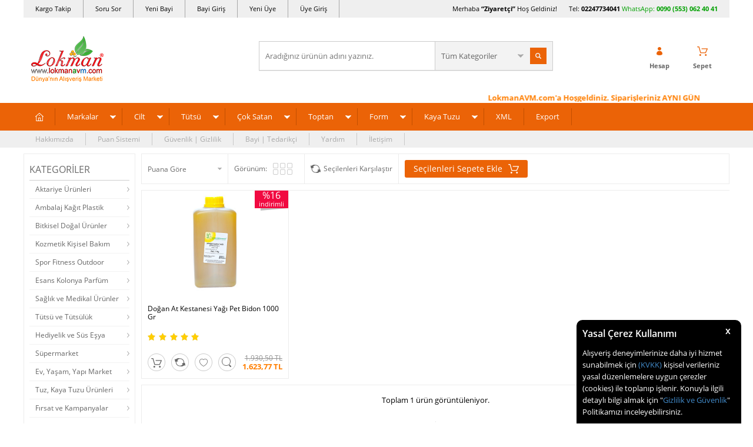

--- FILE ---
content_type: text/html; charset=UTF-8
request_url: https://www.lokmanavm.com/8697603648436
body_size: 72027
content:
<!doctype html>
<html lang="tr-TR" >
<head>
<meta charset="utf-8">
<title>8697603648436 - Doğan At Kestanesi Yağı 1Kg</title>
<meta name="description" content="8697603648436 Doğan At Kestanesi Yağı 1Kg ürünün faydaları kullanımı satışı fiyatlarını inceleyip Peşin Fiyatına KREDİ KARTLI yada TESLİMATTA ÖDEME ile satın alın." />
<meta name="copyright" content="T-Soft E-Ticaret Sistemleri" />
<meta name="robots" content="index,follow" /><link rel="canonical" href="https://www.lokmanavm.com/8697603648436"/>

            <meta property="og:image" content="https:tasarim/lokmanavm.png"/>
            <meta name="twitter:image" content="https:tasarim/lokmanavm.png" />
            <meta property="og:type" content="website" />
            <meta property="og:title" content="8697603648436 - Doğan At Kestanesi Yağı 1Kg" />
            <meta property="og:description" content="8697603648436 Doğan At Kestanesi Yağı 1Kg ürünün faydaları kullanımı satışı fiyatlarını inceleyip Peşin Fiyatına KREDİ KARTLI yada TESLİMATTA ÖDEME ile satın alın." />
            <meta property="og:url" content="https://www.lokmanavm.com/8697603648436" />
            <meta property="og:site_name" content="https://www.lokmanavm.com/" />
            <meta name="twitter:card" content="summary" />
            <meta name="twitter:title" content="8697603648436 - Doğan At Kestanesi Yağı 1Kg" />
            <meta name="twitter:description" content="8697603648436 Doğan At Kestanesi Yağı 1Kg ürünün faydaları kullanımı satışı fiyatlarını inceleyip Peşin Fiyatına KREDİ KARTLI yada TESLİMATTA ÖDEME ile satın alın." /><script src="https://accounts.google.com/gsi/client" async defer></script>
<script>const GOOGLE_CLIENT_ID = "873956901633-935mi7mpt73nahss28jnklhquoo6b6ju.apps.googleusercontent.com";</script>
            <script type="text/javascript">
                try {
                    var PAGE_TYPE = 'other';
                    var MEMBER_INFO = {"ID":0,"CODE":"","FIRST_NAME":"","BIRTH_DATE":"","GENDER":"","LAST_NAME":"","MAIL":"","MAIL_HASH":"","PHONE":"","PHONE_HASH":"","PHONE_HASH_SHA":"","GROUP":0,"TRANSACTION_COUNT":0,"REPRESENTATIVE":"","KVKK":-1,"COUNTRY":"TR","E_COUNTRY":""};
                    var IS_VENDOR = 0;
                    var MOBILE_ACTIVE = false;
                    var SEPET_MIKTAR = '0';
                    var SEPET_TOPLAM = '0,00';
                    var SESS_ID = '1216a5d36bb0e776b5efc4bc60546da9';
                    var LANGUAGE = 'tr';
                    var CURRENCY = 'TL'; 
                    var SEP_DEC = ',';    
                    var SEP_THO = '.';
                    var SERVICE_INFO = null;
                    var CART_CSRF_TOKEN = 'b8c5473b53ed51b1cc2c2491ac8b959b5cf463aa2e74c00e2c152f4d6c89dcda';
                    var CSRF_TOKEN = '0wK1V8SwqkZ7HwjeSHAxznduDrBWLx5h7S3s9SCDfAY=';
                    var KVKK_REQUIRED = 1;
                }
                catch(err) { }
                
                const DYNAMIC_LOADING_SHOW_BUTTON = 0;

            </script>
            <!--cache-->
<link rel="preload" as="font" href="https://www.lokmanavm.com/theme/v4/sub_theme/genel/firat/v4/font/font/tsoft.woff?91661963" type="font/woff" crossorigin="anonymous">
<link rel="stylesheet" property="stylesheet" type="text/css" href="/srv/compressed/load/css/css1766991965.css" />
<script type="text/javascript" src="/srv/compressed/load/js/js1766991965.js"></script>
<script src="/js/tsoftapps/v4/header.js?v=1766991965"></script>
<link rel="shortcut icon" href="/Data/EditorFiles/favicon-32.png" />
<link rel="icon" type="image/gif" href="/Data/EditorFiles/favicon-32.png" />
<link rel="search" href="/xml/opensearchdescription.php" type="application/opensearchdescription+xml" title="Alışveriş Marketi - LokmanAVM.com" />
<!-- if responsive lisans aktif ise -->
<meta name="viewport" content="width=device-width, initial-scale=1.0, maximum-scale=1.0, user-scalable=no">
<style type="text/css">
.image-wrapper {
padding-bottom: 70%
}
</style>
<meta name="msvalidate.01" content="5501FCF7179E9B2E2F2F8C208FD0C77F" /><meta name='yandex-verification' content='747efa349cbd7d6b' />
<meta name = "yandex-doğrulama" content = "747efa349cbd7d6b" /><table border="0" bordercolor="dad6da" cellpadding="1" cellspacing="1" width="100%">
<tbody>
<tr>
<td style="padding: 0px; text-align: left; color: #ffffff;" bgcolor="#ffffff">
<div id="google_translate_element" style="margin-left: 33px;">
<!--LokmanAVM <div style="overflow:visible !important;float:left;position:relative;cursor:pointer;background: url('/Data/EditorFiles/domaindown2.png') 126% center no-repeat transparent;padding-right:20px;-webkit-filter: grayscale(0);z-index:9999999999;" onclick="$('.location_p').toggle();$('.baskicon').toggle();"></div>
<td style="padding: 0px; text-align: right; color: #ffffff;" bgcolor="#ffffff">
<span style="color: #1882ed; margin-right: 33px;">Ürünlerimiz Türkiyeden Tüm Dünyaya Güvenli ulaşıyor. Aradığın herşey burada!
</span>
LokmanAVM--></td></tr></tbody></table>
<meta name="p:domain_verify" content="e433b41652e862400c31677bd0018786"/><meta name="yandex-verification" content="747efa349cbd7d6b" /><script>
if(typeof window.FB_EVENT_ID == 'undefined'){
window.FB_EVENT_ID = "fb_" + new Date().getTime();
}
</script><meta name="google-site-verification" content="uu7qR_e4gxzuXM6YiJy-zEcxL7mV6lCgbBaghHPZv2M" /><script type="text/javascript">
var GA4ID = 'G-CXPHBF7QNT';
var GA4_TRACKING_ID = 'G-CXPHBF7QNT';
var GA_Enhanced_Ecommerce = true;
var GTAG_TRACKING_ID = '{{GTAG_TRACKING_ID}}';
var GTAG_ADWORDS_ID = 'AW-864385099';
var GTAG_ADWORDS_LABEL = 'bRK6CIew0G4Qy_CVnAM';
var GTAG_WITH_VAT = '1';
var GTAG_ID = 'id';
var OPTIMIZE_ID = '{{OPTIMIZE_ID}}'
if (GA4_TRACKING_ID === '{{' + 'GA4_TRACKING_ID' + '}}') {
GA4_TRACKING_ID = '';
}
if (GA4ID !== '' && GA4ID !== '{{' + 'GA4_TRACKING_ID' + '}}') {
$.getScript("https://www.googletagmanager.com/gtag/js?id=G-CXPHBF7QNT");
} else {
$.getScript("https://www.googletagmanager.com/gtag/js?id={{GTAG_TRACKING_ID}}");
}
</script>
<script>
var RATE = {"USD_TO_TL":43.2721,"EUR_TO_TL":50.3078};
var DECIMAL_LENGTH = 2;
var showHeaderCart = true;
var showAdd2CartPopup = true;
var PAGE_LINK = { OFFER : '' , OFFER_CONFIRMATION : '', CART : 'alisveris-sepetim', ORDER : 'order' };
var PRODUCT_DATA = [] , CATEGORY_DATA = {} , BRAND_DATA = {};
var ENDPOINT_PREFIX = '';
</script>
</head>
<body>
<input type="hidden" id="cookie-law" value="1" />
<div id="cookiePopin">
<div class="box col-12 fw600">
<span id="cookieTitle" class="fl">sadsad</span>
<span id="cookieClose" class="fr">x</span>
</div>
<div id="cookieDescription" class="box col-12 p-top">asdasd</div>
</div>
<style type="text/css">
#cookiePopin {
position: fixed;
bottom: 0;
right: 20px;
width: 280px;
background-color: #000;
border-radius: 10px 10px 0 0;
overflow: hidden;
display: none;
z-index: 9999;
}
#cookieTitle {
line-height: 26px;
color: #fff;
font-size: 16px;
}
#cookieClose {
width: 26px;
height: 26px;
color: #fff;
font-size: 16px;
text-align: center;
cursor: pointer;
}
#cookieDescription {
line-height: 20px;
color: #fff;
font-size: 13px;
}
#cookieDescription a {
color: #428bca;
}
</style>
<script type="text/javascript">
CookieBar.titleDom = '#cookieTitle';
CookieBar.bodyDom = '#cookieDescription';
CookieBar.load(function (r) {
$('#cookiePopin').fadeIn();
setTimeout(function () {
$('#cookiePopin').fadeOut();
}, 10000);
$('#cookieClose').on('click', function () {
$('#cookiePopin').fadeOut();
});
});
</script>
<div id="mainWrapper" class="fl"><script type="text/javascript">
    $(document).ready(function () {
        var leftCol = true;
        var rightCol = true;
        var leftContent = $('#leftColumn').html().trim();
        var rightContent = $('#rightColumn').html().trim();
        var contentWrap = $('.contentWrapper');
        var content = $('#mainColumn');
        if (leftContent == '') {
            leftCol = false;
            $('#leftColumn').remove();
        }
        if (rightContent == '') {
            rightCol = false;
            $('#rightColumn').remove();
        }
        if (leftCol && rightCol) {
            contentWrap.attr('id', 'threeCol');
            content.addClass('col-8 col-md-6 col-sm-12');
        }
        else if (leftCol || rightCol) {
            contentWrap.attr('id', 'twoCol');
            content.addClass('col-10 col-md-9 col-sm-12');
        }
        else {
            contentWrap.attr('id', 'oneCol');
            content.addClass('col-12');
        }
    });
</script>
<div id="skeletonWrap" class="fl">
    <div id="skeleton" class="fl col-12">
        <header class="col col-12">
            <div id="header" class="row">
                <!--cache--><!-- Android app uyarı -->
<script type="text/javascript"> var isSafari = false;</script>
<!-- Android app uyarı -->
<div id="pageOverlay" class="col-12 animate"></div>
<div id="mobileMenu" class="box forMobile">
<div class="box col-12 p-top">
<div id="closeMobileMenu" class="col col-12 btn-upper">
<div class="row mb">Menüyü Kapat</div>
</div>
<div class="box col-12 p-top">
<div id="mobileSearch" class="row mb"></div>
</div>
<div class="btn btn-big col-12 btn-light btn-upper fw600 passive">
<div class="row">Kategoriler</div>
</div>
<ul class="fl col-12 line-top">
<li class="fl col-12 line-bottom">
<a href="/" title="Anasayfa" class="col col-12">Anasayfa</a>
</li>
<li class="fl col-12 line-bottom">
<span class="col col-12 ease">Markalar</span>
<ul class="box col-12 p-top line-top">
<li class="fl col-12">
<a href="/aksu-vital" title="Aksuvital" class="col col-12">Aksuvital</a>
</li>
<li class="fl col-12">
<a href="/bagdat-baharat" title="Bağdat Baharat" class="col col-12">Bağdat Baharat</a>
</li>
<li class="fl col-12">
<a href="/balen" title="Balen" class="col col-12">Balen</a>
</li>
<li class="fl col-12">
<a href="/cin-yagi" title="China Oel" class="col col-12">China Oel</a>
</li>
<li class="fl col-12">
<a href="/dalan" title="Dalan" class="col col-12">Dalan</a>
</li>
<li class="fl col-12">
<a href="/dalin" title="Dalin" class="col col-12">Dalin</a>
</li>
<li class="fl col-12">
<a href="/deepsea" title="DeepSea" class="col col-12">DeepSea</a>
</li>
<li class="fl col-12">
<a href="/dermaderm" title="DermaDerm" class="col col-12">DermaDerm</a>
</li>
<li class="fl col-12">
<a href="/dogan" title="Doğan" class="col col-12">Doğan</a>
</li>
<li class="fl col-12">
<a href="/ege-lokman" title="Ege Lokman" class="col col-12">Ege Lokman</a>
</li>
<li class="fl col-12">
<a href="/emmak" title="Emmak" class="col col-12">Emmak</a>
</li>
<li class="fl col-12">
<a href="/epinafol" title="Epinafol" class="col col-12">Epinafol</a>
</li>
<li class="fl col-12">
<a href="/farmasi" title="Farmasi" class="col col-12">Farmasi</a>
</li>
<li class="fl col-12">
<a href="/fiyto" title="Fiyto" class="col col-12">Fiyto</a>
</li>
<li class="fl col-12">
<a href="/gercek" title="Gerçek" class="col col-12">Gerçek</a>
</li>
<li class="fl col-12">
<a href="/gloria" title="Gloria" class="col col-12">Gloria</a>
</li>
<li class="fl col-12">
<a href="/glory" title="Glory" class="col col-12">Glory</a>
</li>
<li class="fl col-12">
<a href="/gunvit" title="Günvit" class="col col-12">Günvit</a>
</li>
<li class="fl col-12">
<a href="/hem-tutsu" title="Hem Tütsü" class="col col-12">Hem Tütsü</a>
</li>
<li class="fl col-12">
<a href="/herbaderm" title="HerbaDerm" class="col col-12">HerbaDerm</a>
</li>
<li class="fl col-12">
<a href="/herbalfarma" title="Herbalfarma" class="col col-12">Herbalfarma</a>
</li>
<li class="fl col-12">
<a href="/jaune-vaste" title="Jaune Vaste" class="col col-12">Jaune Vaste</a>
</li>
<li class="fl col-12">
<a href="/life-net-medikal" title="Life Net Medikal" class="col col-12">Life Net Medikal</a>
</li>
<li class="fl col-12">
<a href="/lokmanavm" title="LokmanAVM" class="col col-12">LokmanAVM</a>
</li>
<li class="fl col-12">
<a href="/magic-kit" title="Magic Kit" class="col col-12">Magic Kit</a>
</li>
<li class="fl col-12">
<a href="/mentholbox" title="Mentholbox" class="col col-12">Mentholbox</a>
</li>
<li class="fl col-12">
<a href="/nascita" title="Nascita" class="col col-12">Nascita</a>
</li>
<li class="fl col-12">
<a href="/nesrin" title="Nesrin" class="col col-12">Nesrin</a>
</li>
<li class="fl col-12">
<a href="/nivalis" title="Nivalis" class="col col-12">Nivalis</a>
</li>
<li class="fl col-12">
<a href="/prenses-hamamotu-tozu" title="Prenses" class="col col-12">Prenses</a>
</li>
<li class="fl col-12">
<a href="/rebul" title="Rebul" class="col col-12">Rebul</a>
</li>
<li class="fl col-12">
<a href="/roket" title="Roket" class="col col-12">Roket</a>
</li>
<li class="fl col-12">
<a href="/rosense" title="Rosense" class="col col-12">Rosense</a>
</li>
<li class="fl col-12">
<a href="/saba" title="Saba" class="col col-12">Saba</a>
</li>
<li class="fl col-12">
<a href="/sava" title="Sava" class="col col-12">Sava</a>
</li>
<li class="fl col-12">
<a href="/tabiat-market" title="Tabiat Market" class="col col-12">Tabiat Market</a>
</li>
<li class="fl col-12">
<a href="/thalia" title="Thalia" class="col col-12">Thalia</a>
</li>
<li class="fl col-12">
<a href="/tugra" title="Tuğra" class="col col-12">Tuğra</a>
</li>
<li class="fl col-12">
<a href="/zambak" title="Zambak" class="col col-12">Zambak</a>
</li>
<li class="fl col-12">
<a href="markalar" class="col col-12">Tümünü Gör »</a>
</li>
</ul>
</li>
<li class="fl col-12 line-bottom">
<span class="col col-12 ease">Cilt</span>
<ul class="box col-12 p-top line-top">
<li class="fl col-12">
<a href="/aromaterapi-banyo-ve-masaj-krem-merhem" title="Aromaterapi Banyo ve Masaj" class="col col-12">Aromaterapi Banyo ve Masaj</a>
</li>
<li class="fl col-12">
<a href="/ayak-bakimi-bacak-bakimi-guzellik-krem-merhem" title="Ayak Bacak Bakımı Güzellik" class="col col-12">Ayak Bacak Bakımı Güzellik</a>
</li>
<li class="fl col-12">
<a href="/cinsel-bolge-bakimi-guzellik-krem-merhem" title="Cinsel Bölge Bakımı Güzellik" class="col col-12">Cinsel Bölge Bakımı Güzellik</a>
</li>
<li class="fl col-12">
<a href="/dudak-bakimi-guzellik-krem-merhem" title="Dudak Bakımı Güzellik" class="col col-12">Dudak Bakımı Güzellik</a>
</li>
<li class="fl col-12">
<a href="/el-bakimi-guzellik-krem-merhem" title="El Bakımı Güzellik" class="col col-12">El Bakımı Güzellik</a>
</li>
<li class="fl col-12">
<a href="/gogus-meme-bakimi-krem-merhem" title="Göğüs Bakım Güzellik" class="col col-12">Göğüs Bakım Güzellik</a>
</li>
<li class="fl col-12">
<a href="/goz-alti-bakimi-guzellik-krem-merhem" title="Göz ve Altı Bakımı Güzellik" class="col col-12">Göz ve Altı Bakımı Güzellik</a>
</li>
<li class="fl col-12">
<a href="/kas-kirpik-bakimi-guzellik-krem-merhem-yag" title="Kaş ve Kirpik Bakımı Güzellik" class="col col-12">Kaş ve Kirpik Bakımı Güzellik</a>
</li>
<li class="fl col-12">
<a href="/bitkisel-krem-bitkisel-merhem-bitkisel-yag" title="Krem Merhem Yağ" class="col col-12">Krem Merhem Yağ</a>
</li>
<li class="fl col-12">
<a href="/sac-bakimi-guzellik-urunleri-krem-merhem-yag" title="Saç Bakımı Güzellik" class="col col-12">Saç Bakımı Güzellik</a>
</li>
<li class="fl col-12">
<a href="/selulit-sikilastirici-ve-yaz-urunleri-krem-merhem" title="Selülit Sıkılaştırıcı Yaz Ürünleri" class="col col-12">Selülit Sıkılaştırıcı Yaz Ürünleri</a>
</li>
<li class="fl col-12">
<a href="/tirnak-bakimi-guzellik-krem-merhem" title="Tırnak Bakımı Güzellik" class="col col-12">Tırnak Bakımı Güzellik</a>
</li>
<li class="fl col-12">
<a href="/tuy-dokucu-azaltici-epilasyon-krem-merhem" title="Tüy Dökücü Azaltıcı Epilasyon" class="col col-12">Tüy Dökücü Azaltıcı Epilasyon</a>
</li>
<li class="fl col-12">
<a href="/vucut-bakimi-guzellik-krem-merhem" title="Vücut Bakımı Güzellik" class="col col-12">Vücut Bakımı Güzellik</a>
</li>
<li class="fl col-12">
<a href="/yuz-bakimi-guzellik-krem-merhem" title="Yüz Bakımı Güzellik" class="col col-12">Yüz Bakımı Güzellik</a>
</li>
<li class="fl col-12">
<a href="/kremler-merhemler-jeller" class="col col-12">Tümünü Gör »</a>
</li>
</ul>
</li>
<li class="fl col-12 line-bottom">
<span class="col col-12 ease">Tütsü</span>
<ul class="box col-12 p-top line-top">
<li class="fl col-12">
<span class="col col-12">Tütsü Buhur Çeşitleri</span>
<ul class="box col-12 line-top">
<li class="fl col-12">
<a href="/aromatik-buhurdanlik-yagi" title="Aromatik Buhurdanlık Yağı" class="col col-12">Aromatik Buhurdanlık Yağı</a>
</li>
<li class="fl col-12">
<a href="/aromatik-ucucu-yag-tutsu" title="Aromatik Uçucu Yağ Tütsü" class="col col-12">Aromatik Uçucu Yağ Tütsü</a>
</li>
<li class="fl col-12">
<a href="/bambu-tutsuler" title="Bambu Tütsüler" class="col col-12">Bambu Tütsüler</a>
</li>
<li class="fl col-12">
<a href="/buhur-yaprak-buhur" title="Buhur - Yaprak Buhur" class="col col-12">Buhur - Yaprak Buhur</a>
</li>
<li class="fl col-12">
<a href="/cubuk-tutsuler" title="Çubuk Tütsüler" class="col col-12">Çubuk Tütsüler</a>
</li>
<li class="fl col-12">
<a href="/dogal-organik-tutsu" title="Doğal Organik Tütsü" class="col col-12">Doğal Organik Tütsü</a>
</li>
<li class="fl col-12">
<a href="/geri-akis-tutsuler" title="Geri Akış Tütsüler" class="col col-12">Geri Akış Tütsüler</a>
</li>
<li class="fl col-12">
<a href="/konik-tutsuler" title="Konik Tütsüler" class="col col-12">Konik Tütsüler</a>
</li>
<li class="fl col-12">
<a href="/tutsu-cesitleri" class="col col-12">Tümünü Gör »</a>
</li>
</ul>
</li>
<li class="fl col-12">
<span class="col col-12">Tütsü Buhur Kokuları</span>
<ul class="box col-12 line-top">
<li class="fl col-12">
<a href="/acik-yollar" title="Açık Yollar" class="col col-12">Açık Yollar</a>
</li>
<li class="fl col-12">
<a href="/adacayi-kokulu-tutsuler" title="Adaçayı Kokulu Tütsüler" class="col col-12">Adaçayı Kokulu Tütsüler</a>
</li>
<li class="fl col-12">
<a href="/aloe-verali-tutsuler" title="Aloe Veralı Tütsüler" class="col col-12">Aloe Veralı Tütsüler</a>
</li>
<li class="fl col-12">
<a href="/amber-kokulu-tutsuler" title="Amber Kokulu Tütsüler" class="col col-12">Amber Kokulu Tütsüler</a>
</li>
<li class="fl col-12">
<a href="/asilbent-sakizi" title="Asilbent Sakızı" class="col col-12">Asilbent Sakızı</a>
</li>
<li class="fl col-12">
<a href="/badem-kokulu-tutsuler" title="Badem Kokulu Tütsüler" class="col col-12">Badem Kokulu Tütsüler</a>
</li>
<li class="fl col-12">
<a href="/begonyali-kokulu-tutsuler" title="Begonyalı Kokulu Tütsüler" class="col col-12">Begonyalı Kokulu Tütsüler</a>
</li>
<li class="fl col-12">
<a href="/bergamutlu-tutsuler" title="Bergamutlu Tütsüler" class="col col-12">Bergamutlu Tütsüler</a>
</li>
<li class="fl col-12">
<a href="/cam-kokulu-tutsuler" title="Çam Kokulu Tütsüler" class="col col-12">Çam Kokulu Tütsüler</a>
</li>
<li class="fl col-12">
<a href="/cicekli-tutsuler" title="Çiçek Kokulu Tütsüler" class="col col-12">Çiçek Kokulu Tütsüler</a>
</li>
<li class="fl col-12">
<a href="/cikolatali-tutsu" title="Çikolatalı Tütsüler" class="col col-12">Çikolatalı Tütsüler</a>
</li>
<li class="fl col-12">
<a href="/cilek-tutsu" title="Çilekli Tütsüler" class="col col-12">Çilekli Tütsüler</a>
</li>
<li class="fl col-12">
<a href="/elma-tutsu" title="Elmalı Tütsüler" class="col col-12">Elmalı Tütsüler</a>
</li>
<li class="fl col-12">
<a href="/gardenya-cicegi" title="Gardenya Çiçeği" class="col col-12">Gardenya Çiçeği</a>
</li>
<li class="fl col-12">
<a href="/greyfurtlu-tutsuler" title="Greyfurtlu Tütsüler" class="col col-12">Greyfurtlu Tütsüler</a>
</li>
<li class="fl col-12">
<a href="/gul-tutsu" title="Güllü Tütsüler" class="col col-12">Güllü Tütsüler</a>
</li>
<li class="fl col-12">
<a href="/hasere-kovucu-tutsuler" title="Haşere Kovucu Tütsüler" class="col col-12">Haşere Kovucu Tütsüler</a>
</li>
<li class="fl col-12">
<a href="/hashas-tutsu" title="Haşhaşlı Tütsüler" class="col col-12">Haşhaşlı Tütsüler</a>
</li>
<li class="fl col-12">
<a href="/hindistan-cevizli-tutsuler" title="Hindistan Cevizli Tütsüler" class="col col-12">Hindistan Cevizli Tütsüler</a>
</li>
<li class="fl col-12">
<a href="/iris-tutsu-susen-cicegi-tutsu" title="İris Süsen Çiçeği Tütsüler" class="col col-12">İris Süsen Çiçeği Tütsüler</a>
</li>
<li class="fl col-12">
<a href="/kahveli-tutsuler" title="Kahveli Tütsüler" class="col col-12">Kahveli Tütsüler</a>
</li>
<li class="fl col-12">
<a href="/kakuleli-tutsuler" title="Kakuleli Tütsüler" class="col col-12">Kakuleli Tütsüler</a>
</li>
<li class="fl col-12">
<a href="/kamasutra-erotik-tutsu" title="Kamasutra & Erotik Tütsüler" class="col col-12">Kamasutra & Erotik Tütsüler</a>
</li>
<li class="fl col-12">
<a href="/karanfil-tutsu" title="Karanfilli Tütsüler" class="col col-12">Karanfilli Tütsüler</a>
</li>
<li class="fl col-12">
<a href="/kenevirli-tutsuler" title="Kenevirli Tütsüler" class="col col-12">Kenevirli Tütsüler</a>
</li>
<li class="fl col-12">
<a href="/kina-kokulu-tutsuler" title="Kına Kokulu Tütsüler" class="col col-12">Kına Kokulu Tütsüler</a>
</li>
<li class="fl col-12">
<a href="/kiraz-kokulu-tutsuler" title="Kiraz Kokulu Tütsüler" class="col col-12">Kiraz Kokulu Tütsüler</a>
</li>
<li class="fl col-12">
<a href="/kivi-kokulu-tutsuler" title="Kivi Kokulu Tütsüler" class="col col-12">Kivi Kokulu Tütsüler</a>
</li>
<li class="fl col-12">
<a href="/lavanta-tutsu" title="Lavantalı Tütsüler" class="col col-12">Lavantalı Tütsüler</a>
</li>
<li class="fl col-12">
<a href="/leylak-tutsu" title="Leylaklı Tütsüler" class="col col-12">Leylaklı Tütsüler</a>
</li>
<li class="fl col-12">
<a href="/limon-tutsu" title="Limonlu Tütsüler" class="col col-12">Limonlu Tütsüler</a>
</li>
<li class="fl col-12">
<a href="/mandalina-kokulu-tutsu" title="Mandalina Kokulu Tütsü" class="col col-12">Mandalina Kokulu Tütsü</a>
</li>
<li class="fl col-12">
<a href="/manolya-tutsu" title="Manolyalı Tütsüler" class="col col-12">Manolyalı Tütsüler</a>
</li>
<li class="fl col-12">
<a href="/melisali-limonotlu-tutsuler" title="Melisalı Limonotlu Tütsüler" class="col col-12">Melisalı Limonotlu Tütsüler</a>
</li>
<li class="fl col-12">
<a href="/menekse-tutsu" title="Menekşeli Tütsüler" class="col col-12">Menekşeli Tütsüler</a>
</li>
<li class="fl col-12">
<a href="/meyveli-tutsuler" title="Meyveli Tütsüler" class="col col-12">Meyveli Tütsüler</a>
</li>
<li class="fl col-12">
<a href="/misk-tutsu" title="Miskli Tütsüler" class="col col-12">Miskli Tütsüler</a>
</li>
<li class="fl col-12">
<a href="/mistik-tutsu-fantazi-karisik-tutsu" title="Mistik, Fantazi, Karışık, Tütsüler" class="col col-12">Mistik, Fantazi, Karışık, Tütsüler</a>
</li>
<li class="fl col-12">
<a href="/nane-kokulu-tutsuler" title="Nane Kokulu Tütsüler" class="col col-12">Nane Kokulu Tütsüler</a>
</li>
<li class="fl col-12">
<a href="/nilufer-tutsu" title="Nilüferli Tütsüler" class="col col-12">Nilüferli Tütsüler</a>
</li>
<li class="fl col-12">
<a href="/od-agaci-tutsu" title="Öd Ağacı Tütsü" class="col col-12">Öd Ağacı Tütsü</a>
</li>
<li class="fl col-12">
<a href="/okaliptuslu-tutsuler" title="Okaliptuslu Tütsüler" class="col col-12">Okaliptuslu Tütsüler</a>
</li>
<li class="fl col-12">
<a href="/orkide-tutsu" title="Orkideli Tütsüler" class="col col-12">Orkideli Tütsüler</a>
</li>
<li class="fl col-12">
<a href="/papatya-kokulu-tutsuler" title="Papatya Kokulu Tütsüler" class="col col-12">Papatya Kokulu Tütsüler</a>
</li>
<li class="fl col-12">
<a href="/portakal-tutsu" title="Portakallı Tütsüler" class="col col-12">Portakallı Tütsüler</a>
</li>
<li class="fl col-12">
<a href="/safranli-tutsuler" title="Safranlı Tütsüler" class="col col-12">Safranlı Tütsüler</a>
</li>
<li class="fl col-12">
<a href="/sakizli-recineli-tutsuler" title="Sakızlı, Reçineli Tütsüler" class="col col-12">Sakızlı, Reçineli Tütsüler</a>
</li>
<li class="fl col-12">
<a href="/sandal-agaci-tutsuler" title="Sandal Ağacı Tütsüler" class="col col-12">Sandal Ağacı Tütsüler</a>
</li>
<li class="fl col-12">
<a href="/sedefotu-tutsu" title="Sedefotu Tütsü" class="col col-12">Sedefotu Tütsü</a>
</li>
<li class="fl col-12">
<a href="/sedir-tutsu" title="Sedir Ağacı Tütsüler" class="col col-12">Sedir Ağacı Tütsüler</a>
</li>
<li class="fl col-12">
<a href="/seftalili-tutsuler" title="Şeftalili Tütsüler" class="col col-12">Şeftalili Tütsüler</a>
</li>
<li class="fl col-12">
<a href="/silhat-paculi-patchouli-kokulu-tutsuler" title="Silhat - Paçuli - Patchouli Kokulu Tütsüler" class="col col-12">Silhat - Paçuli - Patchouli Kokulu Tütsüler</a>
</li>
<li class="fl col-12">
<a href="/sumbulteberli-tutsuler" title="Sümbülteberli Tütsüler" class="col col-12">Sümbülteberli Tütsüler</a>
</li>
<li class="fl col-12">
<a href="/tarcin-tutsu" title="Tarçınlı Tütsüler" class="col col-12">Tarçınlı Tütsüler</a>
</li>
<li class="fl col-12">
<a href="/tutun-tutsu" title="Tütünlü Tütsüler" class="col col-12">Tütünlü Tütsüler</a>
</li>
<li class="fl col-12">
<a href="/vanilya-tutsu" title="Vanilyalı Tütsüler" class="col col-12">Vanilyalı Tütsüler</a>
</li>
<li class="fl col-12">
<a href="/yaban-mersinli-tutsuler" title="Yaban Mersinli Tütsüler" class="col col-12">Yaban Mersinli Tütsüler</a>
</li>
<li class="fl col-12">
<a href="/yagmur-ormani-tutsu" title="Yağmur Ormanı Tütsüler" class="col col-12">Yağmur Ormanı Tütsüler</a>
</li>
<li class="fl col-12">
<a href="/yasemin-tutsu" title="Yaseminli Tütsüler" class="col col-12">Yaseminli Tütsüler</a>
</li>
<li class="fl col-12">
<a href="/yesilcayli-tutsuler" title="Yeşilçaylı Tütsüler" class="col col-12">Yeşilçaylı Tütsüler</a>
</li>
<li class="fl col-12">
<a href="/zambak-tutsu" title="Zambaklı Tütsüler" class="col col-12">Zambaklı Tütsüler</a>
</li>
<li class="fl col-12">
<a href="/zencefil-tutsu" title="Zencefilli Tütsüler" class="col col-12">Zencefilli Tütsüler</a>
</li>
<li class="fl col-12">
<a href="/tutsu-buhur-kokulari" class="col col-12">Tümünü Gör »</a>
</li>
</ul>
</li>
<li class="fl col-12">
<span class="col col-12">Tütsülük & Buhurdanlık</span>
<ul class="box col-12 line-top">
<li class="fl col-12">
<a href="/ahsap-tutsuluk-buhurdanlik" title="Ahşap Tütsülük Buhurdanlık" class="col col-12">Ahşap Tütsülük Buhurdanlık</a>
</li>
<li class="fl col-12">
<a href="/cubuk-tutsulukler" title="Çubuk Tütsülük" class="col col-12">Çubuk Tütsülük</a>
</li>
<li class="fl col-12">
<a href="/elektrikli-buhurdanlik" title="Elektrikli Buhurdanlık" class="col col-12">Elektrikli Buhurdanlık</a>
</li>
<li class="fl col-12">
<a href="/konik-tutsuluk" title="Konik Tütsülük" class="col col-12">Konik Tütsülük</a>
</li>
<li class="fl col-12">
<a href="/selale-geri-akis-tutsuluk" title="Şelale Geri Akış Tütsülük" class="col col-12">Şelale Geri Akış Tütsülük</a>
</li>
<li class="fl col-12">
<a href="/seramik-tutsuluk-buhurdanlik" title="Seramik Tütsülük Buhurdanlık" class="col col-12">Seramik Tütsülük Buhurdanlık</a>
</li>
<li class="fl col-12">
<a href="/hediyelik-tutsuluk-buhurdanlik" class="col col-12">Tümünü Gör »</a>
</li>
</ul>
</li>
<li class="fl col-12">
<a href="/tutsu-ve-tutsuluk" class="col col-12">Tümünü Gör »</a>
</li>
</ul>
</li>
<li class="fl col-12 line-bottom">
<span class="col col-12 ease">Çok Satan</span>
<ul class="box col-12 p-top line-top">
<li class="fl col-12">
<a href="/cok-satilan-aktariye-grubu-urunleri" title="Aktariye Ürünleri" class="col col-12">Aktariye Ürünleri</a>
</li>
<li class="fl col-12">
<a href="/cok-satilan-ambalaj-kagit-plastik" title="Ambalaj Kağıt Plastik" class="col col-12">Ambalaj Kağıt Plastik</a>
</li>
<li class="fl col-12">
<a href="/cok-satilan-ari-urunleri-bal-polen-ari-sutu-propolis-bal-mumu" title="Arı Ürünleri Bal Polen Arı Sütü Propolis Bal Mumu" class="col col-12">Arı Ürünleri Bal Polen Arı Sütü Propolis Bal Mumu</a>
</li>
<li class="fl col-12">
<a href="/cok-satilan-bitkisel-aromatik-hayvansal-yaglar" title="Bitkisel Aromatik Hayvansal Yağlar" class="col col-12">Bitkisel Aromatik Hayvansal Yağlar</a>
</li>
<li class="fl col-12">
<a href="/en-cok-satilan-bitkisel-caylar-tozlar-sular-karisimlar" title="Bitkisel Çaylar Tozlar Sular Karışımlar" class="col col-12">Bitkisel Çaylar Tozlar Sular Karışımlar</a>
</li>
<li class="fl col-12">
<a href="/en-cok-satilan-bitkisel-dogal-macunlar-karisimlar" title="Bitkisel Doğal Macunlar Karışımlar" class="col col-12">Bitkisel Doğal Macunlar Karışımlar</a>
</li>
<li class="fl col-12">
<a href="/cok-satilan-coklu-urun-toptan-satis" title="Çoklu Ürün Toptan Satış" class="col col-12">Çoklu Ürün Toptan Satış</a>
</li>
<li class="fl col-12">
<a href="/cok-satilan-deterjan-ve-temizlik-urunleri" title="Deterjan ve Temizlik Ürünleri" class="col col-12">Deterjan ve Temizlik Ürünleri</a>
</li>
<li class="fl col-12">
<a href="/en-cok-satilan-erkeklere-ozel-bayanlara-ozel" title="Erkeklere Özel - Bayanlara Özel" class="col col-12">Erkeklere Özel - Bayanlara Özel</a>
</li>
<li class="fl col-12">
<a href="/cok-satilan-gida-destek-urunleri" title="Gıda ve Destek Ürünleri" class="col col-12">Gıda ve Destek Ürünleri</a>
</li>
<li class="fl col-12">
<a href="/cok-satilan-hediyelik-ve-sus-esya" title="Hediyelik ve Süs Eşya" class="col col-12">Hediyelik ve Süs Eşya</a>
</li>
<li class="fl col-12">
<a href="/cok-satilan-icecekler-mesrubatlar" title="İçecekler Meşrubatlar" class="col col-12">İçecekler Meşrubatlar</a>
</li>
<li class="fl col-12">
<a href="/cok-satilan-kapsul-tablet-ekstrat-tentur-konsantre" title="Kapsül Tablet Ekstrat Tentür Konsantre" class="col col-12">Kapsül Tablet Ekstrat Tentür Konsantre</a>
</li>
<li class="fl col-12">
<a href="/en-cok-satilan-kolonya-parfum-esans" title="Kolonya Parfüm Esans" class="col col-12">Kolonya Parfüm Esans</a>
</li>
<li class="fl col-12">
<a href="/cok-satilan-kozmetik-ve-kisisel-bakim-urunleri" title="Kozmetik ve Kişisel Bakım Ürünleri" class="col col-12">Kozmetik ve Kişisel Bakım Ürünleri</a>
</li>
<li class="fl col-12">
<a href="/cok-satilan-makyaj-urunleri" title="Makyaj Ürünleri" class="col col-12">Makyaj Ürünleri</a>
</li>
<li class="fl col-12">
<a href="/en-cok-satilan-pekmezler-eksiler-soslar" title="Pekmez Ekşi Sos Sirke" class="col col-12">Pekmez Ekşi Sos Sirke</a>
</li>
<li class="fl col-12">
<a href="/cok-satilan-sabunlar-sampuanlar-dus-jelleri" title="Sabunlar Şampuanlar Duş Jelleri" class="col col-12">Sabunlar Şampuanlar Duş Jelleri</a>
</li>
<li class="fl col-12">
<a href="/cok-satilan-saglik-ve-medikal-destek-urunleri" title="Sağlık Destek Ürünleri" class="col col-12">Sağlık Destek Ürünleri</a>
</li>
<li class="fl col-12">
<a href="/cok-satilan-supermarket-urunleri" title="Süpermarket" class="col col-12">Süpermarket</a>
</li>
<li class="fl col-12">
<a href="/cok-satilan-tohumlar" title="Tohumlar" class="col col-12">Tohumlar</a>
</li>
<li class="fl col-12">
<a href="/cok-satilan-tupgaz-su-ve-malzemeleri" title="Tüpgaz Su ve Malzemeleri" class="col col-12">Tüpgaz Su ve Malzemeleri</a>
</li>
<li class="fl col-12">
<a href="/cok-satan-tuz-urunleri" title="Tuz Ürünleri" class="col col-12">Tuz Ürünleri</a>
</li>
<li class="fl col-12">
<a href="/en-cok-satilan-urunler" class="col col-12">Tümünü Gör »</a>
</li>
</ul>
</li>
<li class="fl col-12 line-bottom">
<span class="col col-12 ease">Toptan</span>
<ul class="box col-12 p-top line-top">
<li class="fl col-12">
<a href="/toptan-satilan-aktariye-grubu-urunler" title="Aktariye Ürünleri" class="col col-12">Aktariye Ürünleri</a>
</li>
<li class="fl col-12">
<a href="/toptan-satilan-ambalaj-kagit-plastik" title="Ambalaj Kağıt Plastik" class="col col-12">Ambalaj Kağıt Plastik</a>
</li>
<li class="fl col-12">
<a href="/toptan-satilan-ari-urunleri-bal-polen-ari-sutu-propolis-bal-mumu" title="Arı Ürünleri Bal Polen Arı Sütü Propolis Bal Mumu" class="col col-12">Arı Ürünleri Bal Polen Arı Sütü Propolis Bal Mumu</a>
</li>
<li class="fl col-12">
<a href="/toptan-satilan-bitkisel-aromatik-hayvansal-yaglar" title="Bitkisel Aromatik Hayvansal Yağlar" class="col col-12">Bitkisel Aromatik Hayvansal Yağlar</a>
</li>
<li class="fl col-12">
<a href="/toptan-satilan-bitkisel-caylar-tozlar-sular-karisimlar" title="Bitkisel Çaylar Tozlar Sular Karışımlar" class="col col-12">Bitkisel Çaylar Tozlar Sular Karışımlar</a>
</li>
<li class="fl col-12">
<a href="/toptan-satilan-bitkisel-dogal-macunlar-karisimlar" title="Bitkisel Doğal Macunlar Karışımlar" class="col col-12">Bitkisel Doğal Macunlar Karışımlar</a>
</li>
<li class="fl col-12">
<a href="/coklu-urun-toptan-satis" title="Çoklu Ürün Toptan Satış" class="col col-12">Çoklu Ürün Toptan Satış</a>
</li>
<li class="fl col-12">
<a href="/toptan-satilan-deterjan-ve-temizlik-urunleri" title="Deterjan ve Temizlik Ürünleri" class="col col-12">Deterjan ve Temizlik Ürünleri</a>
</li>
<li class="fl col-12">
<a href="/toptan-satilan-erkeklere-ozel-bayanlara-ozel" title="Erkeklere Özel - Bayanlara Özel" class="col col-12">Erkeklere Özel - Bayanlara Özel</a>
</li>
<li class="fl col-12">
<a href="/toptan-satilan-gida-ve-destek-urunleri" title="Gıda ve Destek Ürünleri" class="col col-12">Gıda ve Destek Ürünleri</a>
</li>
<li class="fl col-12">
<a href="/toptan-satilan-hediyelik-ve-sus-esya" title="Hediyelik ve Süs Eşya" class="col col-12">Hediyelik ve Süs Eşya</a>
</li>
<li class="fl col-12">
<a href="/toptan-satilan-icecekler-mesrubatlar" title="İçecekler Meşrubatlar" class="col col-12">İçecekler Meşrubatlar</a>
</li>
<li class="fl col-12">
<a href="/toptan-satilan-kapsul-tablet-ekstrat-tentur-konsantre" title="Kapsül Tablet Ekstrat Tentür Konsantre" class="col col-12">Kapsül Tablet Ekstrat Tentür Konsantre</a>
</li>
<li class="fl col-12">
<a href="/toptan-satilan-kolonya-parfum-esans" title="Kolonya Parfüm Esans" class="col col-12">Kolonya Parfüm Esans</a>
</li>
<li class="fl col-12">
<a href="/toptan-satilan-kozmetik-ve-kisisel-bakim-urunleri" title="Kozmetik ve Kişisel Bakım Ürünleri" class="col col-12">Kozmetik ve Kişisel Bakım Ürünleri</a>
</li>
<li class="fl col-12">
<a href="/toptan-satilan-makyaj-urunleri" title="Makyaj Ürünleri" class="col col-12">Makyaj Ürünleri</a>
</li>
<li class="fl col-12">
<a href="/toptan-pekmez-eksi-soslar" title="Pekmez Ekşi Sos Sirke" class="col col-12">Pekmez Ekşi Sos Sirke</a>
</li>
<li class="fl col-12">
<a href="/toptan-satilan-sabunlar-sampuanlar-dus-jelleri" title="Sabunlar Şampuanlar Duş Jelleri" class="col col-12">Sabunlar Şampuanlar Duş Jelleri</a>
</li>
<li class="fl col-12">
<a href="/toptan-satilan-saglik-ve-medikal-destek-urunleri" title="Sağlık ve Medikal Destek Ürünleri" class="col col-12">Sağlık ve Medikal Destek Ürünleri</a>
</li>
<li class="fl col-12">
<a href="/toptan-satilan-supermarket-urunleri" title="Süpermarket" class="col col-12">Süpermarket</a>
</li>
<li class="fl col-12">
<a href="/toptan-satilan-tohumlar" title="Tohumlar" class="col col-12">Tohumlar</a>
</li>
<li class="fl col-12">
<a href="/toptan-satilan-tupgaz-su-ve-malzemeleri" title="Tüpgaz Su ve Malzemeleri" class="col col-12">Tüpgaz Su ve Malzemeleri</a>
</li>
<li class="fl col-12">
<a href="/toptan-satilan-tuz-urunleri" title="Tuz Ürünleri" class="col col-12">Tuz Ürünleri</a>
</li>
<li class="fl col-12">
<a href="/toptan-satilan-urunler" class="col col-12">Tümünü Gör »</a>
</li>
</ul>
</li>
<li class="fl col-12 line-bottom">
<span class="col col-12 ease">Form</span>
<ul class="box col-12 p-top line-top">
<li class="fl col-12">
<a href="/spor-fitness-bitki-sebze-tohumlari" title="Bitki Sebze Tohumları" class="col col-12">Bitki Sebze Tohumları</a>
</li>
<li class="fl col-12">
<a href="/spor-fitness-bitkisel-caylar" title="Bitkisel Çaylar" class="col col-12">Bitkisel Çaylar</a>
</li>
<li class="fl col-12">
<a href="/spor-fitness-bitkisel-jel-ve-krem" title="Bitkisel Jel & Krem" class="col col-12">Bitkisel Jel & Krem</a>
</li>
<li class="fl col-12">
<a href="/spor-fitness-bitkisel-kapsuller" title="Bitkisel Kapsül Tablet" class="col col-12">Bitkisel Kapsül Tablet</a>
</li>
<li class="fl col-12">
<a href="/spor-fitness-bitkisel-macunlar" title="Bitkisel Macunlar" class="col col-12">Bitkisel Macunlar</a>
</li>
<li class="fl col-12">
<a href="/spor-fitness-bitkisel-sular" title="Bitkisel Sular" class="col col-12">Bitkisel Sular</a>
</li>
<li class="fl col-12">
<a href="/spor-fitness-bitkisel-tozlar" title="Bitkisel Tozlar" class="col col-12">Bitkisel Tozlar</a>
</li>
<li class="fl col-12">
<a href="/spor-fitness-bitkisel-yaglar" title="Bitkisel Yağlar" class="col col-12">Bitkisel Yağlar</a>
</li>
<li class="fl col-12">
<a href="/spor-fitness-diyet-urunler" title="Diyet Ürünler" class="col col-12">Diyet Ürünler</a>
</li>
<li class="fl col-12">
<a href="/spor-fitness-dogal-lif-ve-keseler" title="Doğal Lif ve Keseler" class="col col-12">Doğal Lif ve Keseler</a>
</li>
<li class="fl col-12">
<a href="/spor-fitness-dogal-partikullu-sabunlar" title="Doğal Partiküllü Sabun" class="col col-12">Doğal Partiküllü Sabun</a>
</li>
<li class="fl col-12">
<a href="/spor-fitness-selulit-sikilastiricilar" title="Selülit Bakımı" class="col col-12">Selülit Bakımı</a>
</li>
<li class="fl col-12">
<a href="/spor-fitness-sifali-bitkiler" title="Şifalı Bitkiler" class="col col-12">Şifalı Bitkiler</a>
</li>
<li class="fl col-12">
<a href="/spor-fitness" class="col col-12">Tümünü Gör »</a>
</li>
</ul>
</li>
<li class="fl col-12 line-bottom">
<span class="col col-12 ease">Kaya Tuzu</span>
<ul class="box col-12 p-top line-top">
<li class="fl col-12">
<a href="/amonyak-tuzu-nisadir" title="Amonyak Tuzu, Nişadır" class="col col-12">Amonyak Tuzu, Nişadır</a>
</li>
<li class="fl col-12">
<a href="/boraks-borax" title="Boraks, Borax" class="col col-12">Boraks, Borax</a>
</li>
<li class="fl col-12">
<a href="/bulasik-makinesi-tuz" title="Bulaşık Makinesi Tuz" class="col col-12">Bulaşık Makinesi Tuz</a>
</li>
<li class="fl col-12">
<a href="/cankiri-tuzu" title="Çankırı Tuzu" class="col col-12">Çankırı Tuzu</a>
</li>
<li class="fl col-12">
<a href="/deniz-tuzu" title="Deniz Tuzu" class="col col-12">Deniz Tuzu</a>
</li>
<li class="fl col-12">
<a href="/erzincan-tuzu" title="Erzincan Tuzu" class="col col-12">Erzincan Tuzu</a>
</li>
<li class="fl col-12">
<a href="/gol-tuzu" title="Göl Tuzu" class="col col-12">Göl Tuzu</a>
</li>
<li class="fl col-12">
<a href="/himalaya-tuzu" title="Himalaya Tuzu" class="col col-12">Himalaya Tuzu</a>
</li>
<li class="fl col-12">
<a href="/ingiliz-tuzu" title="İngiliz Tuzu" class="col col-12">İngiliz Tuzu</a>
</li>
<li class="fl col-12">
<a href="/iran-tuzu" title="İran Tuzu" class="col col-12">İran Tuzu</a>
</li>
<li class="fl col-12">
<a href="/kaya-tuzu" title="Kaya Tuzu" class="col col-12">Kaya Tuzu</a>
</li>
<li class="fl col-12">
<a href="/kirsehir-tuzu" title="Kırşehir Tuzu" class="col col-12">Kırşehir Tuzu</a>
</li>
<li class="fl col-12">
<a href="/tuz-cesitleri" class="col col-12">Tümünü Gör »</a>
</li>
</ul>
</li>
<li class="fl col-12 line-bottom">
<a href="//www.lokmanavm.com/xml-entegrasyon" title="XML" class="col col-12">XML</a>
</li>
<li class="fl col-12 line-bottom">
<a href="//www.lokmanavm.com/yurtdisi-kargo" title="Export" class="col col-12">Export</a>
</li>
</ul>
<div class="col col-12 lightBg" id="mobileOptions">
<div class="row">
<div class="box col-12 line-bottom">
<div id="basketMobile" class="col col-12">
<div class="fl col-5">
<a href="alisveris-sepetim" class="fl col-12 bgNone" id="mobileBasketBtn">
<span class="bgNone">Sepet (</span>
<span class="bgNone cart-soft-count">0</span>
<span>)</span>
</a>
</div>
<div class="fl col-1">
<a href="alisveris-sepetim" class="fl col-12 bgNone">:</a>
</div>
<div class="col col-6 p-right">
<a href="alisveris-sepetim" class="col col-12 bgNone">
<label class="bgNone cart-soft-price">0,00</label> TL
</a>
</div>
</div>
</div>
<div class="box col-12 line-bottom">
<a id="loginMobile" href="/uye-girisi" class="col col-12">Üye Girişi</a>
</div>
<div class="box col-12">
<a id="regisMobile" href="/uye-kayit" class="col col-12">Üye Ol</a>
</div>
</div>
</div>
</div>
</div>
<span id="backToTop"></span>
<div class="inner">
<div class="col col-12 forDesktop">
<div class="row" id="headerTop">
<ul class="fl menu" id="topMenu">
<li class="fl menu-wrap">
<div class="fl">
<a class="menu-btn forMobile">Hızlı Erişim</a>
<ul class="fl menu-list forDesktop">
<li class="ease">
<a href="//www.lokmanavm.com/kargom-nerede" title="Kargo Takip">Kargo Takip</a>
</li>
<li class="ease">
<a href="https://www.lokmanavm.com/sss-sayfasi" title="Soru Sor">Soru Sor</a>
</li>
<li class="ease">
<a href="https://www.lokmanavm.com/bayi-basvuru-sayfasi" title="Yeni Bayi">Yeni Bayi</a>
</li>
<li class="ease">
<a href="/bayi-girisi" title="Bayi Giriş">Bayi Giriş</a>
</li>
<li class="ease">
<a href="https://www.lokmanavm.com/uye-kayit" title="Yeni Üye">Yeni Üye</a>
</li>
<li class="ease">
<a href="/uye-girisi" title="Üye Giriş">Üye Giriş</a>
</li>
</ul>
</div>
</li>
</ul>
<div id="headerPhone" class="col col-sm-12 fr">
<span class="col">
Merhaba
<strong class="fw700">
“Ziyaretçi”
</strong>
Hoş Geldiniz!
</span>
<span class="col">
Tel: <strong><a href="/#" title="LokmanAVM Telefon Numarası" alt="LokmanAVM Telefon Numarası">02247734041</a></strong> <a href="https://api.whatsapp.com/send?phone=905530624041&text=Merhaba%20siteniz%20www.LokmanAVM.com%20üzerinden%20yazıyorum." title="LokmanAVM WhatsApp" alt="LokmanAVM WhatsApp" rel="nofollow" data-target="blank"><span style="color: #00a000;"> WhatsApp: <strong>0090 (553) 062 40 41</strong></span></a>
</span>
</div>
</div>
</div>
<div id="headerMain" class="col col-12">
<div class="row">
<span id="hmLinks" class="col col-3 col-sm-4 col-xs-3 fr">
<a href="/alisveris-sepetim" class="col fr basketLink" id="cart-soft-count">
<strong class="col dn-xs">Sepet</strong>
</a>
<a data-width="500" data-url="/srv/service/customer/login-form" href="#" class="col fr authorLink popupWin dn-xs" id="desktopMemberBtn">
<strong class="col">Hesap</strong>
</a>
</span>
<div class="box col-sm-4 forMobile">
<span class="fl" id="menuBtn"></span>
</div>
<div id="logo" class="col col-3 col-sm-4 col-mr-1 a-center">
<a href="/">
<p><img src="https://www.lokmanavm.com/Data/EditorFiles/tasarim/lokmanavm.png" title="Bitkisel Ürünler, Şifalı Bitkiler, Doğal Kozmetik Ürün - LokmanAVM®" alt="Bitkisel Ürünler, Şifalı Bitkiler, Doğal Kozmetik Ürün - LokmanAVM®" /></p>
</a>
</div>
<div id="search" class="col col-5 col-sm-12">
<form id="FormAra" name="FormAra" action="/arama" method="get" class="row">
<input id="live-search" autocomplete="OFF" class="arakelime" name="q" type="text" placeholder="Aradığınız ürünün adını yazınız." http-equiv="Content-Type" content="text/html; charset=UTF-8" />
<span id="searchRight" class="box fr">
<select id="raventi_select" name="category" class="fl">
<option value="">Tüm Kategoriler</option>
</select>
<input type="submit" class="btn-default fr" value=" " id="searchBtn" />
</span>
<script type="text/javascript" src="/theme/standart/js/blok-v4/live-search.js"></script>
<div id="live-search-box"></div>
</form>
</div>
</div>
</div>
</div>
<div class="col col-12">
<marquee style="margin-right: 77px; margin-left: 77px; color: #FF7E00;"><b>LokmanAVM.com'a Hoşgeldiniz. Siparişleriniz AYNI GÜN KARGO'da. Tüm Dünyadan Sipariş Ver! 39 Milyon üzeri Üye, 24. Yıl Tecrübesiyle LokmanAVM.. Türkiye içi Aras,Mng,Sendeo,Sürat Kargo 400TL üzeri, Ptt Kargo 2.000TL üzeri KARGO BEDAVA! Tüm Dünyaya Güvenli Hızlı gönderi ile aradığınız herşey burada!</b></marquee>
<div class="row" id="mainMenu">
<ul class="inner menu forDesktop">
<li id="homeLink">
<a href="/"></a>
</li>
<li class="ease parentLink">
<a href="markalar" title="Markalar">Markalar</a>
<div class="box whiteBg subMenu">
<div class="box col-12">
<!--<div class="box col-4 staticMenu">
<div class="col col-12 btn-upper menuTitle">Öne Çıkanlar</div>
<ul class="fl col-12">
<li class="col col-12">
<a href="markalar" title="Markalar" class="line-bottom">Markalar</a>
</li>
<li class="col col-12">
<a href="/kremler-merhemler-jeller" title="Cilt" class="line-bottom">Cilt</a>
</li>
<li class="col col-12">
<a href="/tutsu-ve-tutsuluk" title="Tütsü" class="line-bottom">Tütsü</a>
</li>
<li class="col col-12">
<a href="/en-cok-satilan-urunler" title="Çok Satan" class="line-bottom">Çok Satan</a>
</li>
<li class="col col-12">
<a href="/toptan-satilan-urunler" title="Toptan" class="line-bottom">Toptan</a>
</li>
<li class="col col-12">
<a href="/spor-fitness" title="Form" class="line-bottom">Form</a>
</li>
<li class="col col-12">
<a href="/tuz-cesitleri" title="Kaya Tuzu" class="line-bottom">Kaya Tuzu</a>
</li>
<li class="col col-12">
<a href="//www.lokmanavm.com/xml-entegrasyon" title="XML" class="line-bottom">XML</a>
</li>
<li class="col col-12">
<a href="//www.lokmanavm.com/yurtdisi-kargo" title="Export" class="line-bottom">Export</a>
</li>
</ul>
</div>-->
<div class="box col-12 dynamicMenu">
<div class="col col-12 btn-upper menuTitle">Kategoriler</div>
<ul class="fl col-12 notClear">
<li class="col col-4">
<a href="/aksu-vital" title="Aksuvital" class="line-bottom">Aksuvital</a>
</li>
<li class="col col-4">
<a href="/bagdat-baharat" title="Bağdat Baharat" class="line-bottom">Bağdat Baharat</a>
</li>
<li class="col col-4">
<a href="/balen" title="Balen" class="line-bottom">Balen</a>
</li>
<li class="col col-4">
<a href="/cin-yagi" title="China Oel" class="line-bottom">China Oel</a>
</li>
<li class="col col-4">
<a href="/dalan" title="Dalan" class="line-bottom">Dalan</a>
</li>
<li class="col col-4">
<a href="/dalin" title="Dalin" class="line-bottom">Dalin</a>
</li>
<li class="col col-4">
<a href="/deepsea" title="DeepSea" class="line-bottom">DeepSea</a>
</li>
<li class="col col-4">
<a href="/dermaderm" title="DermaDerm" class="line-bottom">DermaDerm</a>
</li>
<li class="col col-4">
<a href="/dogan" title="Doğan" class="line-bottom">Doğan</a>
</li>
<li class="col col-4">
<a href="/ege-lokman" title="Ege Lokman" class="line-bottom">Ege Lokman</a>
</li>
<li class="col col-4">
<a href="/emmak" title="Emmak" class="line-bottom">Emmak</a>
</li>
<li class="col col-4">
<a href="/epinafol" title="Epinafol" class="line-bottom">Epinafol</a>
</li>
<li class="col col-4">
<a href="/farmasi" title="Farmasi" class="line-bottom">Farmasi</a>
</li>
<li class="col col-4">
<a href="/fiyto" title="Fiyto" class="line-bottom">Fiyto</a>
</li>
<li class="col col-4">
<a href="/gercek" title="Gerçek" class="line-bottom">Gerçek</a>
</li>
<li class="col col-4">
<a href="/gloria" title="Gloria" class="line-bottom">Gloria</a>
</li>
<li class="col col-4">
<a href="/glory" title="Glory" class="line-bottom">Glory</a>
</li>
<li class="col col-4">
<a href="/gunvit" title="Günvit" class="line-bottom">Günvit</a>
</li>
<li class="col col-4">
<a href="/hem-tutsu" title="Hem Tütsü" class="line-bottom">Hem Tütsü</a>
</li>
<li class="col col-4">
<a href="/herbaderm" title="HerbaDerm" class="line-bottom">HerbaDerm</a>
</li>
<li class="col col-4">
<a href="/herbalfarma" title="Herbalfarma" class="line-bottom">Herbalfarma</a>
</li>
<li class="col col-4">
<a href="/jaune-vaste" title="Jaune Vaste" class="line-bottom">Jaune Vaste</a>
</li>
<li class="col col-4">
<a href="/life-net-medikal" title="Life Net Medikal" class="line-bottom">Life Net Medikal</a>
</li>
<li class="col col-4">
<a href="/lokmanavm" title="LokmanAVM" class="line-bottom">LokmanAVM</a>
</li>
<li class="col col-4">
<a href="/magic-kit" title="Magic Kit" class="line-bottom">Magic Kit</a>
</li>
<li class="col col-4">
<a href="/mentholbox" title="Mentholbox" class="line-bottom">Mentholbox</a>
</li>
<li class="col col-4">
<a href="/nascita" title="Nascita" class="line-bottom">Nascita</a>
</li>
<li class="col col-4">
<a href="/nesrin" title="Nesrin" class="line-bottom">Nesrin</a>
</li>
<li class="col col-4">
<a href="/nivalis" title="Nivalis" class="line-bottom">Nivalis</a>
</li>
<li class="col col-4">
<a href="/prenses-hamamotu-tozu" title="Prenses" class="line-bottom">Prenses</a>
</li>
<li class="col col-4">
<a href="/rebul" title="Rebul" class="line-bottom">Rebul</a>
</li>
<li class="col col-4">
<a href="/roket" title="Roket" class="line-bottom">Roket</a>
</li>
<li class="col col-4">
<a href="/rosense" title="Rosense" class="line-bottom">Rosense</a>
</li>
<li class="col col-4">
<a href="/saba" title="Saba" class="line-bottom">Saba</a>
</li>
<li class="col col-4">
<a href="/sava" title="Sava" class="line-bottom">Sava</a>
</li>
<li class="col col-4">
<a href="/tabiat-market" title="Tabiat Market" class="line-bottom">Tabiat Market</a>
</li>
<li class="col col-4">
<a href="/thalia" title="Thalia" class="line-bottom">Thalia</a>
</li>
<li class="col col-4">
<a href="/tugra" title="Tuğra" class="line-bottom">Tuğra</a>
</li>
<li class="col col-4">
<a href="/zambak" title="Zambak" class="line-bottom">Zambak</a>
</li>
</ul>
</div>
</div>
</div>
</li>
<li class="ease parentLink">
<a href="/kremler-merhemler-jeller" title="Cilt">Cilt</a>
<div class="box whiteBg subMenu">
<div class="box col-12">
<!--<div class="box col-4 staticMenu">
<div class="col col-12 btn-upper menuTitle">Öne Çıkanlar</div>
<ul class="fl col-12">
<li class="col col-12">
<a href="markalar" title="Markalar" class="line-bottom">Markalar</a>
</li>
<li class="col col-12">
<a href="/kremler-merhemler-jeller" title="Cilt" class="line-bottom">Cilt</a>
</li>
<li class="col col-12">
<a href="/tutsu-ve-tutsuluk" title="Tütsü" class="line-bottom">Tütsü</a>
</li>
<li class="col col-12">
<a href="/en-cok-satilan-urunler" title="Çok Satan" class="line-bottom">Çok Satan</a>
</li>
<li class="col col-12">
<a href="/toptan-satilan-urunler" title="Toptan" class="line-bottom">Toptan</a>
</li>
<li class="col col-12">
<a href="/spor-fitness" title="Form" class="line-bottom">Form</a>
</li>
<li class="col col-12">
<a href="/tuz-cesitleri" title="Kaya Tuzu" class="line-bottom">Kaya Tuzu</a>
</li>
<li class="col col-12">
<a href="//www.lokmanavm.com/xml-entegrasyon" title="XML" class="line-bottom">XML</a>
</li>
<li class="col col-12">
<a href="//www.lokmanavm.com/yurtdisi-kargo" title="Export" class="line-bottom">Export</a>
</li>
</ul>
</div>-->
<div class="box col-12 dynamicMenu">
<div class="col col-12 btn-upper menuTitle">Kategoriler</div>
<ul class="fl col-12 notClear">
<li class="col col-4">
<a href="/aromaterapi-banyo-ve-masaj-krem-merhem" title="Aromaterapi Banyo ve Masaj" class="line-bottom">Aromaterapi Banyo ve Masaj</a>
</li>
<li class="col col-4">
<a href="/ayak-bakimi-bacak-bakimi-guzellik-krem-merhem" title="Ayak Bacak Bakımı Güzellik" class="line-bottom">Ayak Bacak Bakımı Güzellik</a>
</li>
<li class="col col-4">
<a href="/cinsel-bolge-bakimi-guzellik-krem-merhem" title="Cinsel Bölge Bakımı Güzellik" class="line-bottom">Cinsel Bölge Bakımı Güzellik</a>
</li>
<li class="col col-4">
<a href="/dudak-bakimi-guzellik-krem-merhem" title="Dudak Bakımı Güzellik" class="line-bottom">Dudak Bakımı Güzellik</a>
</li>
<li class="col col-4">
<a href="/el-bakimi-guzellik-krem-merhem" title="El Bakımı Güzellik" class="line-bottom">El Bakımı Güzellik</a>
</li>
<li class="col col-4">
<a href="/gogus-meme-bakimi-krem-merhem" title="Göğüs Bakım Güzellik" class="line-bottom">Göğüs Bakım Güzellik</a>
</li>
<li class="col col-4">
<a href="/goz-alti-bakimi-guzellik-krem-merhem" title="Göz ve Altı Bakımı Güzellik" class="line-bottom">Göz ve Altı Bakımı Güzellik</a>
</li>
<li class="col col-4">
<a href="/kas-kirpik-bakimi-guzellik-krem-merhem-yag" title="Kaş ve Kirpik Bakımı Güzellik" class="line-bottom">Kaş ve Kirpik Bakımı Güzellik</a>
</li>
<li class="col col-4">
<a href="/bitkisel-krem-bitkisel-merhem-bitkisel-yag" title="Krem Merhem Yağ" class="line-bottom">Krem Merhem Yağ</a>
</li>
<li class="col col-4">
<a href="/sac-bakimi-guzellik-urunleri-krem-merhem-yag" title="Saç Bakımı Güzellik" class="line-bottom">Saç Bakımı Güzellik</a>
</li>
<li class="col col-4">
<a href="/selulit-sikilastirici-ve-yaz-urunleri-krem-merhem" title="Selülit Sıkılaştırıcı Yaz Ürünleri" class="line-bottom">Selülit Sıkılaştırıcı Yaz Ürünleri</a>
</li>
<li class="col col-4">
<a href="/tirnak-bakimi-guzellik-krem-merhem" title="Tırnak Bakımı Güzellik" class="line-bottom">Tırnak Bakımı Güzellik</a>
</li>
<li class="col col-4">
<a href="/tuy-dokucu-azaltici-epilasyon-krem-merhem" title="Tüy Dökücü Azaltıcı Epilasyon" class="line-bottom">Tüy Dökücü Azaltıcı Epilasyon</a>
</li>
<li class="col col-4">
<a href="/vucut-bakimi-guzellik-krem-merhem" title="Vücut Bakımı Güzellik" class="line-bottom">Vücut Bakımı Güzellik</a>
</li>
<li class="col col-4">
<a href="/yuz-bakimi-guzellik-krem-merhem" title="Yüz Bakımı Güzellik" class="line-bottom">Yüz Bakımı Güzellik</a>
</li>
</ul>
</div>
</div>
</div>
</li>
<li class="ease parentLink">
<a href="/tutsu-ve-tutsuluk" title="Tütsü">Tütsü</a>
<div class="box whiteBg subMenu">
<div class="box col-12">
<!--<div class="box col-4 staticMenu">
<div class="col col-12 btn-upper menuTitle">Öne Çıkanlar</div>
<ul class="fl col-12">
<li class="col col-12">
<a href="markalar" title="Markalar" class="line-bottom">Markalar</a>
</li>
<li class="col col-12">
<a href="/kremler-merhemler-jeller" title="Cilt" class="line-bottom">Cilt</a>
</li>
<li class="col col-12">
<a href="/tutsu-ve-tutsuluk" title="Tütsü" class="line-bottom">Tütsü</a>
</li>
<li class="col col-12">
<a href="/en-cok-satilan-urunler" title="Çok Satan" class="line-bottom">Çok Satan</a>
</li>
<li class="col col-12">
<a href="/toptan-satilan-urunler" title="Toptan" class="line-bottom">Toptan</a>
</li>
<li class="col col-12">
<a href="/spor-fitness" title="Form" class="line-bottom">Form</a>
</li>
<li class="col col-12">
<a href="/tuz-cesitleri" title="Kaya Tuzu" class="line-bottom">Kaya Tuzu</a>
</li>
<li class="col col-12">
<a href="//www.lokmanavm.com/xml-entegrasyon" title="XML" class="line-bottom">XML</a>
</li>
<li class="col col-12">
<a href="//www.lokmanavm.com/yurtdisi-kargo" title="Export" class="line-bottom">Export</a>
</li>
</ul>
</div>-->
<div class="box col-12 dynamicMenu">
<div class="col col-12 btn-upper menuTitle">Kategoriler</div>
<ul class="fl col-12 notClear">
<li class="col col-4">
<a href="/tutsu-cesitleri" title="Tütsü Buhur Çeşitleri" class="line-bottom fw600">Tütsü Buhur Çeşitleri</a>
<ul class="box col-12">
<li class="row">
<a href="/aromatik-buhurdanlik-yagi" title="Aromatik Buhurdanlık Yağı" class="col col-12">Aromatik Buhurdanlık Yağı</a>
</li>
<li class="row">
<a href="/aromatik-ucucu-yag-tutsu" title="Aromatik Uçucu Yağ Tütsü" class="col col-12">Aromatik Uçucu Yağ Tütsü</a>
</li>
<li class="row">
<a href="/bambu-tutsuler" title="Bambu Tütsüler" class="col col-12">Bambu Tütsüler</a>
</li>
<li class="row">
<a href="/buhur-yaprak-buhur" title="Buhur - Yaprak Buhur" class="col col-12">Buhur - Yaprak Buhur</a>
</li>
<li class="row">
<a href="/cubuk-tutsuler" title="Çubuk Tütsüler" class="col col-12">Çubuk Tütsüler</a>
</li>
<li class="row">
<a href="/dogal-organik-tutsu" title="Doğal Organik Tütsü" class="col col-12">Doğal Organik Tütsü</a>
</li>
<li class="row">
<a href="/geri-akis-tutsuler" title="Geri Akış Tütsüler" class="col col-12">Geri Akış Tütsüler</a>
</li>
<li class="row">
<a href="/konik-tutsuler" title="Konik Tütsüler" class="col col-12">Konik Tütsüler</a>
</li>
</ul>
</li>
<li class="col col-4">
<a href="/tutsu-buhur-kokulari" title="Tütsü Buhur Kokuları" class="line-bottom fw600">Tütsü Buhur Kokuları</a>
<ul class="box col-12">
<li class="row">
<a href="/acik-yollar" title="Açık Yollar" class="col col-12">Açık Yollar</a>
</li>
<li class="row">
<a href="/adacayi-kokulu-tutsuler" title="Adaçayı Kokulu Tütsüler" class="col col-12">Adaçayı Kokulu Tütsüler</a>
</li>
<li class="row">
<a href="/aloe-verali-tutsuler" title="Aloe Veralı Tütsüler" class="col col-12">Aloe Veralı Tütsüler</a>
</li>
<li class="row">
<a href="/amber-kokulu-tutsuler" title="Amber Kokulu Tütsüler" class="col col-12">Amber Kokulu Tütsüler</a>
</li>
<li class="row">
<a href="/asilbent-sakizi" title="Asilbent Sakızı" class="col col-12">Asilbent Sakızı</a>
</li>
<li class="row">
<a href="/badem-kokulu-tutsuler" title="Badem Kokulu Tütsüler" class="col col-12">Badem Kokulu Tütsüler</a>
</li>
<li class="row">
<a href="/begonyali-kokulu-tutsuler" title="Begonyalı Kokulu Tütsüler" class="col col-12">Begonyalı Kokulu Tütsüler</a>
</li>
<li class="row">
<a href="/bergamutlu-tutsuler" title="Bergamutlu Tütsüler" class="col col-12">Bergamutlu Tütsüler</a>
</li>
<li class="row">
<a href="/cam-kokulu-tutsuler" title="Çam Kokulu Tütsüler" class="col col-12">Çam Kokulu Tütsüler</a>
</li>
<li class="row">
<a href="/cicekli-tutsuler" title="Çiçek Kokulu Tütsüler" class="col col-12">Çiçek Kokulu Tütsüler</a>
</li>
<li class="row">
<a href="/cikolatali-tutsu" title="Çikolatalı Tütsüler" class="col col-12">Çikolatalı Tütsüler</a>
</li>
<li class="row">
<a href="/cilek-tutsu" title="Çilekli Tütsüler" class="col col-12">Çilekli Tütsüler</a>
</li>
<li class="row">
<a href="/elma-tutsu" title="Elmalı Tütsüler" class="col col-12">Elmalı Tütsüler</a>
</li>
<li class="row">
<a href="/gardenya-cicegi" title="Gardenya Çiçeği" class="col col-12">Gardenya Çiçeği</a>
</li>
<li class="row">
<a href="/greyfurtlu-tutsuler" title="Greyfurtlu Tütsüler" class="col col-12">Greyfurtlu Tütsüler</a>
</li>
<li class="row">
<a href="/gul-tutsu" title="Güllü Tütsüler" class="col col-12">Güllü Tütsüler</a>
</li>
<li class="row">
<a href="/hasere-kovucu-tutsuler" title="Haşere Kovucu Tütsüler" class="col col-12">Haşere Kovucu Tütsüler</a>
</li>
<li class="row">
<a href="/hashas-tutsu" title="Haşhaşlı Tütsüler" class="col col-12">Haşhaşlı Tütsüler</a>
</li>
<li class="row">
<a href="/hindistan-cevizli-tutsuler" title="Hindistan Cevizli Tütsüler" class="col col-12">Hindistan Cevizli Tütsüler</a>
</li>
<li class="row">
<a href="/iris-tutsu-susen-cicegi-tutsu" title="İris Süsen Çiçeği Tütsüler" class="col col-12">İris Süsen Çiçeği Tütsüler</a>
</li>
<li class="row">
<a href="/kahveli-tutsuler" title="Kahveli Tütsüler" class="col col-12">Kahveli Tütsüler</a>
</li>
<li class="row">
<a href="/kakuleli-tutsuler" title="Kakuleli Tütsüler" class="col col-12">Kakuleli Tütsüler</a>
</li>
<li class="row">
<a href="/kamasutra-erotik-tutsu" title="Kamasutra & Erotik Tütsüler" class="col col-12">Kamasutra & Erotik Tütsüler</a>
</li>
<li class="row">
<a href="/karanfil-tutsu" title="Karanfilli Tütsüler" class="col col-12">Karanfilli Tütsüler</a>
</li>
<li class="row">
<a href="/kenevirli-tutsuler" title="Kenevirli Tütsüler" class="col col-12">Kenevirli Tütsüler</a>
</li>
<li class="row">
<a href="/kina-kokulu-tutsuler" title="Kına Kokulu Tütsüler" class="col col-12">Kına Kokulu Tütsüler</a>
</li>
<li class="row">
<a href="/kiraz-kokulu-tutsuler" title="Kiraz Kokulu Tütsüler" class="col col-12">Kiraz Kokulu Tütsüler</a>
</li>
<li class="row">
<a href="/kivi-kokulu-tutsuler" title="Kivi Kokulu Tütsüler" class="col col-12">Kivi Kokulu Tütsüler</a>
</li>
<li class="row">
<a href="/lavanta-tutsu" title="Lavantalı Tütsüler" class="col col-12">Lavantalı Tütsüler</a>
</li>
<li class="row">
<a href="/leylak-tutsu" title="Leylaklı Tütsüler" class="col col-12">Leylaklı Tütsüler</a>
</li>
<li class="row">
<a href="/limon-tutsu" title="Limonlu Tütsüler" class="col col-12">Limonlu Tütsüler</a>
</li>
<li class="row">
<a href="/mandalina-kokulu-tutsu" title="Mandalina Kokulu Tütsü" class="col col-12">Mandalina Kokulu Tütsü</a>
</li>
<li class="row">
<a href="/manolya-tutsu" title="Manolyalı Tütsüler" class="col col-12">Manolyalı Tütsüler</a>
</li>
<li class="row">
<a href="/melisali-limonotlu-tutsuler" title="Melisalı Limonotlu Tütsüler" class="col col-12">Melisalı Limonotlu Tütsüler</a>
</li>
<li class="row">
<a href="/menekse-tutsu" title="Menekşeli Tütsüler" class="col col-12">Menekşeli Tütsüler</a>
</li>
<li class="row">
<a href="/meyveli-tutsuler" title="Meyveli Tütsüler" class="col col-12">Meyveli Tütsüler</a>
</li>
<li class="row">
<a href="/misk-tutsu" title="Miskli Tütsüler" class="col col-12">Miskli Tütsüler</a>
</li>
<li class="row">
<a href="/mistik-tutsu-fantazi-karisik-tutsu" title="Mistik, Fantazi, Karışık, Tütsüler" class="col col-12">Mistik, Fantazi, Karışık, Tütsüler</a>
</li>
<li class="row">
<a href="/nane-kokulu-tutsuler" title="Nane Kokulu Tütsüler" class="col col-12">Nane Kokulu Tütsüler</a>
</li>
<li class="row">
<a href="/nilufer-tutsu" title="Nilüferli Tütsüler" class="col col-12">Nilüferli Tütsüler</a>
</li>
<li class="row">
<a href="/od-agaci-tutsu" title="Öd Ağacı Tütsü" class="col col-12">Öd Ağacı Tütsü</a>
</li>
<li class="row">
<a href="/okaliptuslu-tutsuler" title="Okaliptuslu Tütsüler" class="col col-12">Okaliptuslu Tütsüler</a>
</li>
<li class="row">
<a href="/orkide-tutsu" title="Orkideli Tütsüler" class="col col-12">Orkideli Tütsüler</a>
</li>
<li class="row">
<a href="/papatya-kokulu-tutsuler" title="Papatya Kokulu Tütsüler" class="col col-12">Papatya Kokulu Tütsüler</a>
</li>
<li class="row">
<a href="/portakal-tutsu" title="Portakallı Tütsüler" class="col col-12">Portakallı Tütsüler</a>
</li>
<li class="row">
<a href="/safranli-tutsuler" title="Safranlı Tütsüler" class="col col-12">Safranlı Tütsüler</a>
</li>
<li class="row">
<a href="/sakizli-recineli-tutsuler" title="Sakızlı, Reçineli Tütsüler" class="col col-12">Sakızlı, Reçineli Tütsüler</a>
</li>
<li class="row">
<a href="/sandal-agaci-tutsuler" title="Sandal Ağacı Tütsüler" class="col col-12">Sandal Ağacı Tütsüler</a>
</li>
<li class="row">
<a href="/sedefotu-tutsu" title="Sedefotu Tütsü" class="col col-12">Sedefotu Tütsü</a>
</li>
<li class="row">
<a href="/sedir-tutsu" title="Sedir Ağacı Tütsüler" class="col col-12">Sedir Ağacı Tütsüler</a>
</li>
<li class="row">
<a href="/seftalili-tutsuler" title="Şeftalili Tütsüler" class="col col-12">Şeftalili Tütsüler</a>
</li>
<li class="row">
<a href="/silhat-paculi-patchouli-kokulu-tutsuler" title="Silhat - Paçuli - Patchouli Kokulu Tütsüler" class="col col-12">Silhat - Paçuli - Patchouli Kokulu Tütsüler</a>
</li>
<li class="row">
<a href="/sumbulteberli-tutsuler" title="Sümbülteberli Tütsüler" class="col col-12">Sümbülteberli Tütsüler</a>
</li>
<li class="row">
<a href="/tarcin-tutsu" title="Tarçınlı Tütsüler" class="col col-12">Tarçınlı Tütsüler</a>
</li>
<li class="row">
<a href="/tutun-tutsu" title="Tütünlü Tütsüler" class="col col-12">Tütünlü Tütsüler</a>
</li>
<li class="row">
<a href="/vanilya-tutsu" title="Vanilyalı Tütsüler" class="col col-12">Vanilyalı Tütsüler</a>
</li>
<li class="row">
<a href="/yaban-mersinli-tutsuler" title="Yaban Mersinli Tütsüler" class="col col-12">Yaban Mersinli Tütsüler</a>
</li>
<li class="row">
<a href="/yagmur-ormani-tutsu" title="Yağmur Ormanı Tütsüler" class="col col-12">Yağmur Ormanı Tütsüler</a>
</li>
<li class="row">
<a href="/yasemin-tutsu" title="Yaseminli Tütsüler" class="col col-12">Yaseminli Tütsüler</a>
</li>
<li class="row">
<a href="/yesilcayli-tutsuler" title="Yeşilçaylı Tütsüler" class="col col-12">Yeşilçaylı Tütsüler</a>
</li>
<li class="row">
<a href="/zambak-tutsu" title="Zambaklı Tütsüler" class="col col-12">Zambaklı Tütsüler</a>
</li>
<li class="row">
<a href="/zencefil-tutsu" title="Zencefilli Tütsüler" class="col col-12">Zencefilli Tütsüler</a>
</li>
</ul>
</li>
<li class="col col-4">
<a href="/hediyelik-tutsuluk-buhurdanlik" title="Tütsülük & Buhurdanlık" class="line-bottom fw600">Tütsülük & Buhurdanlık</a>
<ul class="box col-12">
<li class="row">
<a href="/ahsap-tutsuluk-buhurdanlik" title="Ahşap Tütsülük Buhurdanlık" class="col col-12">Ahşap Tütsülük Buhurdanlık</a>
</li>
<li class="row">
<a href="/cubuk-tutsulukler" title="Çubuk Tütsülük" class="col col-12">Çubuk Tütsülük</a>
</li>
<li class="row">
<a href="/elektrikli-buhurdanlik" title="Elektrikli Buhurdanlık" class="col col-12">Elektrikli Buhurdanlık</a>
</li>
<li class="row">
<a href="/konik-tutsuluk" title="Konik Tütsülük" class="col col-12">Konik Tütsülük</a>
</li>
<li class="row">
<a href="/selale-geri-akis-tutsuluk" title="Şelale Geri Akış Tütsülük" class="col col-12">Şelale Geri Akış Tütsülük</a>
</li>
<li class="row">
<a href="/seramik-tutsuluk-buhurdanlik" title="Seramik Tütsülük Buhurdanlık" class="col col-12">Seramik Tütsülük Buhurdanlık</a>
</li>
</ul>
</li>
</ul>
</div>
</div>
</div>
</li>
<li class="ease parentLink">
<a href="/en-cok-satilan-urunler" title="Çok Satan">Çok Satan</a>
<div class="box whiteBg subMenu">
<div class="box col-12">
<!--<div class="box col-4 staticMenu">
<div class="col col-12 btn-upper menuTitle">Öne Çıkanlar</div>
<ul class="fl col-12">
<li class="col col-12">
<a href="markalar" title="Markalar" class="line-bottom">Markalar</a>
</li>
<li class="col col-12">
<a href="/kremler-merhemler-jeller" title="Cilt" class="line-bottom">Cilt</a>
</li>
<li class="col col-12">
<a href="/tutsu-ve-tutsuluk" title="Tütsü" class="line-bottom">Tütsü</a>
</li>
<li class="col col-12">
<a href="/en-cok-satilan-urunler" title="Çok Satan" class="line-bottom">Çok Satan</a>
</li>
<li class="col col-12">
<a href="/toptan-satilan-urunler" title="Toptan" class="line-bottom">Toptan</a>
</li>
<li class="col col-12">
<a href="/spor-fitness" title="Form" class="line-bottom">Form</a>
</li>
<li class="col col-12">
<a href="/tuz-cesitleri" title="Kaya Tuzu" class="line-bottom">Kaya Tuzu</a>
</li>
<li class="col col-12">
<a href="//www.lokmanavm.com/xml-entegrasyon" title="XML" class="line-bottom">XML</a>
</li>
<li class="col col-12">
<a href="//www.lokmanavm.com/yurtdisi-kargo" title="Export" class="line-bottom">Export</a>
</li>
</ul>
</div>-->
<div class="box col-12 dynamicMenu">
<div class="col col-12 btn-upper menuTitle">Kategoriler</div>
<ul class="fl col-12 notClear">
<li class="col col-4">
<a href="/cok-satilan-aktariye-grubu-urunleri" title="Aktariye Ürünleri" class="line-bottom">Aktariye Ürünleri</a>
</li>
<li class="col col-4">
<a href="/cok-satilan-ambalaj-kagit-plastik" title="Ambalaj Kağıt Plastik" class="line-bottom">Ambalaj Kağıt Plastik</a>
</li>
<li class="col col-4">
<a href="/cok-satilan-ari-urunleri-bal-polen-ari-sutu-propolis-bal-mumu" title="Arı Ürünleri Bal Polen Arı Sütü Propolis Bal Mumu" class="line-bottom">Arı Ürünleri Bal Polen Arı Sütü Propolis Bal Mumu</a>
</li>
<li class="col col-4">
<a href="/cok-satilan-bitkisel-aromatik-hayvansal-yaglar" title="Bitkisel Aromatik Hayvansal Yağlar" class="line-bottom">Bitkisel Aromatik Hayvansal Yağlar</a>
</li>
<li class="col col-4">
<a href="/en-cok-satilan-bitkisel-caylar-tozlar-sular-karisimlar" title="Bitkisel Çaylar Tozlar Sular Karışımlar" class="line-bottom">Bitkisel Çaylar Tozlar Sular Karışımlar</a>
</li>
<li class="col col-4">
<a href="/en-cok-satilan-bitkisel-dogal-macunlar-karisimlar" title="Bitkisel Doğal Macunlar Karışımlar" class="line-bottom">Bitkisel Doğal Macunlar Karışımlar</a>
</li>
<li class="col col-4">
<a href="/cok-satilan-coklu-urun-toptan-satis" title="Çoklu Ürün Toptan Satış" class="line-bottom">Çoklu Ürün Toptan Satış</a>
</li>
<li class="col col-4">
<a href="/cok-satilan-deterjan-ve-temizlik-urunleri" title="Deterjan ve Temizlik Ürünleri" class="line-bottom">Deterjan ve Temizlik Ürünleri</a>
</li>
<li class="col col-4">
<a href="/en-cok-satilan-erkeklere-ozel-bayanlara-ozel" title="Erkeklere Özel - Bayanlara Özel" class="line-bottom">Erkeklere Özel - Bayanlara Özel</a>
</li>
<li class="col col-4">
<a href="/cok-satilan-gida-destek-urunleri" title="Gıda ve Destek Ürünleri" class="line-bottom">Gıda ve Destek Ürünleri</a>
</li>
<li class="col col-4">
<a href="/cok-satilan-hediyelik-ve-sus-esya" title="Hediyelik ve Süs Eşya" class="line-bottom">Hediyelik ve Süs Eşya</a>
</li>
<li class="col col-4">
<a href="/cok-satilan-icecekler-mesrubatlar" title="İçecekler Meşrubatlar" class="line-bottom">İçecekler Meşrubatlar</a>
</li>
<li class="col col-4">
<a href="/cok-satilan-kapsul-tablet-ekstrat-tentur-konsantre" title="Kapsül Tablet Ekstrat Tentür Konsantre" class="line-bottom">Kapsül Tablet Ekstrat Tentür Konsantre</a>
</li>
<li class="col col-4">
<a href="/en-cok-satilan-kolonya-parfum-esans" title="Kolonya Parfüm Esans" class="line-bottom">Kolonya Parfüm Esans</a>
</li>
<li class="col col-4">
<a href="/cok-satilan-kozmetik-ve-kisisel-bakim-urunleri" title="Kozmetik ve Kişisel Bakım Ürünleri" class="line-bottom">Kozmetik ve Kişisel Bakım Ürünleri</a>
</li>
<li class="col col-4">
<a href="/cok-satilan-makyaj-urunleri" title="Makyaj Ürünleri" class="line-bottom">Makyaj Ürünleri</a>
</li>
<li class="col col-4">
<a href="/en-cok-satilan-pekmezler-eksiler-soslar" title="Pekmez Ekşi Sos Sirke" class="line-bottom">Pekmez Ekşi Sos Sirke</a>
</li>
<li class="col col-4">
<a href="/cok-satilan-sabunlar-sampuanlar-dus-jelleri" title="Sabunlar Şampuanlar Duş Jelleri" class="line-bottom">Sabunlar Şampuanlar Duş Jelleri</a>
</li>
<li class="col col-4">
<a href="/cok-satilan-saglik-ve-medikal-destek-urunleri" title="Sağlık Destek Ürünleri" class="line-bottom">Sağlık Destek Ürünleri</a>
</li>
<li class="col col-4">
<a href="/cok-satilan-supermarket-urunleri" title="Süpermarket" class="line-bottom">Süpermarket</a>
</li>
<li class="col col-4">
<a href="/cok-satilan-tohumlar" title="Tohumlar" class="line-bottom">Tohumlar</a>
</li>
<li class="col col-4">
<a href="/cok-satilan-tupgaz-su-ve-malzemeleri" title="Tüpgaz Su ve Malzemeleri" class="line-bottom">Tüpgaz Su ve Malzemeleri</a>
</li>
<li class="col col-4">
<a href="/cok-satan-tuz-urunleri" title="Tuz Ürünleri" class="line-bottom">Tuz Ürünleri</a>
</li>
</ul>
</div>
</div>
</div>
</li>
<li class="ease parentLink">
<a href="/toptan-satilan-urunler" title="Toptan">Toptan</a>
<div class="box whiteBg subMenu">
<div class="box col-12">
<!--<div class="box col-4 staticMenu">
<div class="col col-12 btn-upper menuTitle">Öne Çıkanlar</div>
<ul class="fl col-12">
<li class="col col-12">
<a href="markalar" title="Markalar" class="line-bottom">Markalar</a>
</li>
<li class="col col-12">
<a href="/kremler-merhemler-jeller" title="Cilt" class="line-bottom">Cilt</a>
</li>
<li class="col col-12">
<a href="/tutsu-ve-tutsuluk" title="Tütsü" class="line-bottom">Tütsü</a>
</li>
<li class="col col-12">
<a href="/en-cok-satilan-urunler" title="Çok Satan" class="line-bottom">Çok Satan</a>
</li>
<li class="col col-12">
<a href="/toptan-satilan-urunler" title="Toptan" class="line-bottom">Toptan</a>
</li>
<li class="col col-12">
<a href="/spor-fitness" title="Form" class="line-bottom">Form</a>
</li>
<li class="col col-12">
<a href="/tuz-cesitleri" title="Kaya Tuzu" class="line-bottom">Kaya Tuzu</a>
</li>
<li class="col col-12">
<a href="//www.lokmanavm.com/xml-entegrasyon" title="XML" class="line-bottom">XML</a>
</li>
<li class="col col-12">
<a href="//www.lokmanavm.com/yurtdisi-kargo" title="Export" class="line-bottom">Export</a>
</li>
</ul>
</div>-->
<div class="box col-12 dynamicMenu">
<div class="col col-12 btn-upper menuTitle">Kategoriler</div>
<ul class="fl col-12 notClear">
<li class="col col-4">
<a href="/toptan-satilan-aktariye-grubu-urunler" title="Aktariye Ürünleri" class="line-bottom">Aktariye Ürünleri</a>
</li>
<li class="col col-4">
<a href="/toptan-satilan-ambalaj-kagit-plastik" title="Ambalaj Kağıt Plastik" class="line-bottom">Ambalaj Kağıt Plastik</a>
</li>
<li class="col col-4">
<a href="/toptan-satilan-ari-urunleri-bal-polen-ari-sutu-propolis-bal-mumu" title="Arı Ürünleri Bal Polen Arı Sütü Propolis Bal Mumu" class="line-bottom">Arı Ürünleri Bal Polen Arı Sütü Propolis Bal Mumu</a>
</li>
<li class="col col-4">
<a href="/toptan-satilan-bitkisel-aromatik-hayvansal-yaglar" title="Bitkisel Aromatik Hayvansal Yağlar" class="line-bottom">Bitkisel Aromatik Hayvansal Yağlar</a>
</li>
<li class="col col-4">
<a href="/toptan-satilan-bitkisel-caylar-tozlar-sular-karisimlar" title="Bitkisel Çaylar Tozlar Sular Karışımlar" class="line-bottom">Bitkisel Çaylar Tozlar Sular Karışımlar</a>
</li>
<li class="col col-4">
<a href="/toptan-satilan-bitkisel-dogal-macunlar-karisimlar" title="Bitkisel Doğal Macunlar Karışımlar" class="line-bottom">Bitkisel Doğal Macunlar Karışımlar</a>
</li>
<li class="col col-4">
<a href="/coklu-urun-toptan-satis" title="Çoklu Ürün Toptan Satış" class="line-bottom">Çoklu Ürün Toptan Satış</a>
</li>
<li class="col col-4">
<a href="/toptan-satilan-deterjan-ve-temizlik-urunleri" title="Deterjan ve Temizlik Ürünleri" class="line-bottom">Deterjan ve Temizlik Ürünleri</a>
</li>
<li class="col col-4">
<a href="/toptan-satilan-erkeklere-ozel-bayanlara-ozel" title="Erkeklere Özel - Bayanlara Özel" class="line-bottom">Erkeklere Özel - Bayanlara Özel</a>
</li>
<li class="col col-4">
<a href="/toptan-satilan-gida-ve-destek-urunleri" title="Gıda ve Destek Ürünleri" class="line-bottom">Gıda ve Destek Ürünleri</a>
</li>
<li class="col col-4">
<a href="/toptan-satilan-hediyelik-ve-sus-esya" title="Hediyelik ve Süs Eşya" class="line-bottom">Hediyelik ve Süs Eşya</a>
</li>
<li class="col col-4">
<a href="/toptan-satilan-icecekler-mesrubatlar" title="İçecekler Meşrubatlar" class="line-bottom">İçecekler Meşrubatlar</a>
</li>
<li class="col col-4">
<a href="/toptan-satilan-kapsul-tablet-ekstrat-tentur-konsantre" title="Kapsül Tablet Ekstrat Tentür Konsantre" class="line-bottom">Kapsül Tablet Ekstrat Tentür Konsantre</a>
</li>
<li class="col col-4">
<a href="/toptan-satilan-kolonya-parfum-esans" title="Kolonya Parfüm Esans" class="line-bottom">Kolonya Parfüm Esans</a>
</li>
<li class="col col-4">
<a href="/toptan-satilan-kozmetik-ve-kisisel-bakim-urunleri" title="Kozmetik ve Kişisel Bakım Ürünleri" class="line-bottom">Kozmetik ve Kişisel Bakım Ürünleri</a>
</li>
<li class="col col-4">
<a href="/toptan-satilan-makyaj-urunleri" title="Makyaj Ürünleri" class="line-bottom">Makyaj Ürünleri</a>
</li>
<li class="col col-4">
<a href="/toptan-pekmez-eksi-soslar" title="Pekmez Ekşi Sos Sirke" class="line-bottom">Pekmez Ekşi Sos Sirke</a>
</li>
<li class="col col-4">
<a href="/toptan-satilan-sabunlar-sampuanlar-dus-jelleri" title="Sabunlar Şampuanlar Duş Jelleri" class="line-bottom">Sabunlar Şampuanlar Duş Jelleri</a>
</li>
<li class="col col-4">
<a href="/toptan-satilan-saglik-ve-medikal-destek-urunleri" title="Sağlık ve Medikal Destek Ürünleri" class="line-bottom">Sağlık ve Medikal Destek Ürünleri</a>
</li>
<li class="col col-4">
<a href="/toptan-satilan-supermarket-urunleri" title="Süpermarket" class="line-bottom">Süpermarket</a>
</li>
<li class="col col-4">
<a href="/toptan-satilan-tohumlar" title="Tohumlar" class="line-bottom">Tohumlar</a>
</li>
<li class="col col-4">
<a href="/toptan-satilan-tupgaz-su-ve-malzemeleri" title="Tüpgaz Su ve Malzemeleri" class="line-bottom">Tüpgaz Su ve Malzemeleri</a>
</li>
<li class="col col-4">
<a href="/toptan-satilan-tuz-urunleri" title="Tuz Ürünleri" class="line-bottom">Tuz Ürünleri</a>
</li>
</ul>
</div>
</div>
</div>
</li>
<li class="ease parentLink">
<a href="/spor-fitness" title="Form">Form</a>
<div class="box whiteBg subMenu">
<div class="box col-12">
<!--<div class="box col-4 staticMenu">
<div class="col col-12 btn-upper menuTitle">Öne Çıkanlar</div>
<ul class="fl col-12">
<li class="col col-12">
<a href="markalar" title="Markalar" class="line-bottom">Markalar</a>
</li>
<li class="col col-12">
<a href="/kremler-merhemler-jeller" title="Cilt" class="line-bottom">Cilt</a>
</li>
<li class="col col-12">
<a href="/tutsu-ve-tutsuluk" title="Tütsü" class="line-bottom">Tütsü</a>
</li>
<li class="col col-12">
<a href="/en-cok-satilan-urunler" title="Çok Satan" class="line-bottom">Çok Satan</a>
</li>
<li class="col col-12">
<a href="/toptan-satilan-urunler" title="Toptan" class="line-bottom">Toptan</a>
</li>
<li class="col col-12">
<a href="/spor-fitness" title="Form" class="line-bottom">Form</a>
</li>
<li class="col col-12">
<a href="/tuz-cesitleri" title="Kaya Tuzu" class="line-bottom">Kaya Tuzu</a>
</li>
<li class="col col-12">
<a href="//www.lokmanavm.com/xml-entegrasyon" title="XML" class="line-bottom">XML</a>
</li>
<li class="col col-12">
<a href="//www.lokmanavm.com/yurtdisi-kargo" title="Export" class="line-bottom">Export</a>
</li>
</ul>
</div>-->
<div class="box col-12 dynamicMenu">
<div class="col col-12 btn-upper menuTitle">Kategoriler</div>
<ul class="fl col-12 notClear">
<li class="col col-4">
<a href="/spor-fitness-bitki-sebze-tohumlari" title="Bitki Sebze Tohumları" class="line-bottom">Bitki Sebze Tohumları</a>
</li>
<li class="col col-4">
<a href="/spor-fitness-bitkisel-caylar" title="Bitkisel Çaylar" class="line-bottom">Bitkisel Çaylar</a>
</li>
<li class="col col-4">
<a href="/spor-fitness-bitkisel-jel-ve-krem" title="Bitkisel Jel & Krem" class="line-bottom">Bitkisel Jel & Krem</a>
</li>
<li class="col col-4">
<a href="/spor-fitness-bitkisel-kapsuller" title="Bitkisel Kapsül Tablet" class="line-bottom">Bitkisel Kapsül Tablet</a>
</li>
<li class="col col-4">
<a href="/spor-fitness-bitkisel-macunlar" title="Bitkisel Macunlar" class="line-bottom">Bitkisel Macunlar</a>
</li>
<li class="col col-4">
<a href="/spor-fitness-bitkisel-sular" title="Bitkisel Sular" class="line-bottom">Bitkisel Sular</a>
</li>
<li class="col col-4">
<a href="/spor-fitness-bitkisel-tozlar" title="Bitkisel Tozlar" class="line-bottom">Bitkisel Tozlar</a>
</li>
<li class="col col-4">
<a href="/spor-fitness-bitkisel-yaglar" title="Bitkisel Yağlar" class="line-bottom">Bitkisel Yağlar</a>
</li>
<li class="col col-4">
<a href="/spor-fitness-diyet-urunler" title="Diyet Ürünler" class="line-bottom">Diyet Ürünler</a>
</li>
<li class="col col-4">
<a href="/spor-fitness-dogal-lif-ve-keseler" title="Doğal Lif ve Keseler" class="line-bottom">Doğal Lif ve Keseler</a>
</li>
<li class="col col-4">
<a href="/spor-fitness-dogal-partikullu-sabunlar" title="Doğal Partiküllü Sabun" class="line-bottom">Doğal Partiküllü Sabun</a>
</li>
<li class="col col-4">
<a href="/spor-fitness-selulit-sikilastiricilar" title="Selülit Bakımı" class="line-bottom">Selülit Bakımı</a>
</li>
<li class="col col-4">
<a href="/spor-fitness-sifali-bitkiler" title="Şifalı Bitkiler" class="line-bottom">Şifalı Bitkiler</a>
</li>
</ul>
</div>
</div>
</div>
</li>
<li class="ease parentLink">
<a href="/tuz-cesitleri" title="Kaya Tuzu">Kaya Tuzu</a>
<div class="box whiteBg subMenu">
<div class="box col-12">
<!--<div class="box col-4 staticMenu">
<div class="col col-12 btn-upper menuTitle">Öne Çıkanlar</div>
<ul class="fl col-12">
<li class="col col-12">
<a href="markalar" title="Markalar" class="line-bottom">Markalar</a>
</li>
<li class="col col-12">
<a href="/kremler-merhemler-jeller" title="Cilt" class="line-bottom">Cilt</a>
</li>
<li class="col col-12">
<a href="/tutsu-ve-tutsuluk" title="Tütsü" class="line-bottom">Tütsü</a>
</li>
<li class="col col-12">
<a href="/en-cok-satilan-urunler" title="Çok Satan" class="line-bottom">Çok Satan</a>
</li>
<li class="col col-12">
<a href="/toptan-satilan-urunler" title="Toptan" class="line-bottom">Toptan</a>
</li>
<li class="col col-12">
<a href="/spor-fitness" title="Form" class="line-bottom">Form</a>
</li>
<li class="col col-12">
<a href="/tuz-cesitleri" title="Kaya Tuzu" class="line-bottom">Kaya Tuzu</a>
</li>
<li class="col col-12">
<a href="//www.lokmanavm.com/xml-entegrasyon" title="XML" class="line-bottom">XML</a>
</li>
<li class="col col-12">
<a href="//www.lokmanavm.com/yurtdisi-kargo" title="Export" class="line-bottom">Export</a>
</li>
</ul>
</div>-->
<div class="box col-12 dynamicMenu">
<div class="col col-12 btn-upper menuTitle">Kategoriler</div>
<ul class="fl col-12 notClear">
<li class="col col-4">
<a href="/amonyak-tuzu-nisadir" title="Amonyak Tuzu, Nişadır" class="line-bottom">Amonyak Tuzu, Nişadır</a>
</li>
<li class="col col-4">
<a href="/boraks-borax" title="Boraks, Borax" class="line-bottom">Boraks, Borax</a>
</li>
<li class="col col-4">
<a href="/bulasik-makinesi-tuz" title="Bulaşık Makinesi Tuz" class="line-bottom">Bulaşık Makinesi Tuz</a>
</li>
<li class="col col-4">
<a href="/cankiri-tuzu" title="Çankırı Tuzu" class="line-bottom">Çankırı Tuzu</a>
</li>
<li class="col col-4">
<a href="/deniz-tuzu" title="Deniz Tuzu" class="line-bottom">Deniz Tuzu</a>
</li>
<li class="col col-4">
<a href="/erzincan-tuzu" title="Erzincan Tuzu" class="line-bottom">Erzincan Tuzu</a>
</li>
<li class="col col-4">
<a href="/gol-tuzu" title="Göl Tuzu" class="line-bottom">Göl Tuzu</a>
</li>
<li class="col col-4">
<a href="/himalaya-tuzu" title="Himalaya Tuzu" class="line-bottom">Himalaya Tuzu</a>
</li>
<li class="col col-4">
<a href="/ingiliz-tuzu" title="İngiliz Tuzu" class="line-bottom">İngiliz Tuzu</a>
</li>
<li class="col col-4">
<a href="/iran-tuzu" title="İran Tuzu" class="line-bottom">İran Tuzu</a>
</li>
<li class="col col-4">
<a href="/kaya-tuzu" title="Kaya Tuzu" class="line-bottom">Kaya Tuzu</a>
</li>
<li class="col col-4">
<a href="/kirsehir-tuzu" title="Kırşehir Tuzu" class="line-bottom">Kırşehir Tuzu</a>
</li>
</ul>
</div>
</div>
</div>
</li>
<li class="ease">
<a href="//www.lokmanavm.com/xml-entegrasyon" title="XML">XML</a>
</li>
<li class="ease">
<a href="//www.lokmanavm.com/yurtdisi-kargo" title="Export">Export</a>
</li>
</ul>
<ul class="inner menu forMobile" id="slideMenu">
<li class="ease">
<a href="markalar" title="Markalar">Markalar</a>
</li>
<li class="ease">
<a href="/kremler-merhemler-jeller" title="Cilt">Cilt</a>
</li>
<li class="ease">
<a href="/tutsu-ve-tutsuluk" title="Tütsü">Tütsü</a>
</li>
<li class="ease">
<a href="/en-cok-satilan-urunler" title="Çok Satan">Çok Satan</a>
</li>
<li class="ease">
<a href="/toptan-satilan-urunler" title="Toptan">Toptan</a>
</li>
<li class="ease">
<a href="/spor-fitness" title="Form">Form</a>
</li>
<li class="ease">
<a href="/tuz-cesitleri" title="Kaya Tuzu">Kaya Tuzu</a>
</li>
<li class="ease">
<a href="//www.lokmanavm.com/xml-entegrasyon" title="XML">XML</a>
</li>
<li class="ease">
<a href="//www.lokmanavm.com/yurtdisi-kargo" title="Export">Export</a>
</li>
</ul>
</div>
</div>
<div class="col col-12 forDesktop">
<div class="row mb" id="alterMenu">
<ul class="inner menu">
<li class="ease">
<a href="//www.lokmanavm.com/hakkimizda.shtm" title="Hakkımızda">Hakkımızda</a>
</li>
<li class="ease">
<a href="//www.lokmanavm.com/puan-sistemi" title="Puan Sistemi">Puan Sistemi</a>
</li>
<li class="ease">
<a href="//www.lokmanavm.com/gizlilik-ve-guvenlik.shtm" title="Güvenlik | Gizlilik">Güvenlik | Gizlilik</a>
</li>
<li class="ease">
<a href="//www.lokmanavm.com/bayi-olun-tedarikci-olun" title="Bayi | Tedarikçi">Bayi | Tedarikçi</a>
</li>
<li class="ease">
<a href="/musteri-hizmetleri" title="Yardım">Yardım</a>
</li>
<li class="ease">
<a href="/iletisim" title="İletişim">İletişim</a>
</li>
</ul>
</div>
</div>
<script type="text/javascript" src="/theme/standart/js/blok-v4/personalization.js"></script>
<script type="text/javascript">
function popupCallback() {
}
function placeCaller(id) {
if (navigator.appVersion.indexOf('Trident') > -1 && navigator.appVersion.indexOf('Edge') == -1) {
var wrapID = id || '';
if (wrapID != '') {
$('#' + wrapID).find('.withPlace').removeClass('withPlace');
placeholder();
}
}
}
$(document).ready(function () {
if (/Android|webOS|iPhone|iPad|iPod|BlackBerry/i.test(navigator.userAgent)) {
$('.parentLink > a, .parent > a').click(function (e) {
e.preventDefault();
$(this).next('ul').slideToggle();
});
var currentPage = location.pathname;
$('#slideMenu a[href="' + currentPage + '"]').parent().addClass('current');
} else {
if (navigator.appVersion.indexOf('Trident') > -1 && navigator.appVersion.indexOf('Edge') == -1) {
placeholder();
}
}
$.getJSON('/srv/service/category/get', function (result) {
var catList = $('#raventi_select');
var url1 = window.location.href;
$.each(result, function () {
var re = new RegExp('category=' + this.ID + '(\&|$)', 'g');
var selected = re.test(url1) ? 'selected' : '';
catList.append('<option value="' + this.ID + '" ' + selected + '>' + this.TITLE + '</option>');
});
});
if (/^.*?[\?\&]q=/ig.test(window.location.href)) {
var sWord = window.location.href.replace(/^.*?[\?\&]q=/ig, '');
sWord = sWord.replace(/\&.*?$/ig, '').replace(/\+/ig, ' ');
$('#live-search').val(decodeURIComponent(sWord));
}
var mobileAppCookie = getaCookie('MobileNotifyClose');
if (mobileAppCookie == null && !isSafari) {
$('.MobileAppNotify').fadeIn();
}
$('.MobileNotifyClose').click(function () {
setaCookie('MobileNotifyClose', 'Closed', 3);
$('.MobileAppNotify').fadeOut();
});
});
function setaCookie(cname, cvalue, exdays) {
var d = new Date();
d.setTime(d.getTime() + (exdays * 24 * 60 * 60 * 1000));
var expires = "expires=" + d.toUTCString();
document.cookie = cname + "=" + cvalue + "; " + expires;
}
function getaCookie(name) {
var dc = document.cookie;
var prefix = name + "=";
var begin = dc.indexOf("; " + prefix);
if (begin == -1) {
begin = dc.indexOf(prefix);
if (begin != 0)
return null;
} else {
begin += 2;
var end = document.cookie.indexOf(";", begin);
if (end == -1) {
end = dc.length;
}
}
return unescape(dc.substring(begin + prefix.length, end));
}
</script>
            </div>
        </header>
        <div class="contentWrapper col col-12">
            <div id="content" class="row">
                <div class="inner">
                    <aside class="col col-2 col-md-3 col-sm-12 p-left" id="leftColumn">
                        <!--cache--><link rel="stylesheet" property="stylesheet" type="text/css" href="https://www.lokmanavm.com/theme/v4/sub_theme/blok_kategori/v4/user_OD/AcilirMenu.css"/>
<div class="col col-12">
<div class="row mb">
<div class="box col-12 box-border">
<div class="col col-12 btn-upper col-title">Kategoriler</div>
<div class="col col-12">
<div class="row">
<ul class="fl col-12 catMenu">
<li class="parent">
<a href="aktariye-urunleri" title="Aktariye Ürünleri">Aktariye Ürünleri</a>
<ul class="box col-12 line-top whiteBg">
<li class="parent">
<a href="deri-boyalari" title="Deri Boyaları">Deri Boyaları</a>
<ul class="box col-12 line-top line-bottom whiteBg">
<li>
<a href="kahverengi-deri-boyasi" title="Kahverengi Deri Boyası">Kahverengi Deri Boyası</a>
</li>
<li>
<a href="siyah-deri-boyasi" title="Siyah Deri Boyası">Siyah Deri Boyası</a>
</li>
</ul>
</li>
<li class="parent">
<a href="gida-boyasi" title="Gıda Boyası">Gıda Boyası</a>
<ul class="box col-12 line-top line-bottom whiteBg">
<li>
<a href="kahve-gida-boyasi" title="Kahve Gıda Boyası">Kahve Gıda Boyası</a>
</li>
<li>
<a href="kirmizi-gida-boyasi" title="Kırmızı Gıda Boyası">Kırmızı Gıda Boyası</a>
</li>
<li>
<a href="mavi-gida-boyasi" title="Mavi Gıda Boyası">Mavi Gıda Boyası</a>
</li>
<li>
<a href="pembe-gida-boyasi" title="Pembe Gıda Boyası">Pembe Gıda Boyası</a>
</li>
<li>
<a href="sari-gida-boyasi" title="Sarı Gıda Boyası">Sarı Gıda Boyası</a>
</li>
<li>
<a href="turuncu-gida-boya" title="Turuncu Gıda Boyası">Turuncu Gıda Boyası</a>
</li>
<li>
<a href="yesil-gida-boyasi" title="Yeşil Gıda Boyası">Yeşil Gıda Boyası</a>
</li>
</ul>
</li>
<li class="parent">
<a href="kina-hint-kinasi-dokme-kina" title="Kına, Hint Kınası, Dökme Kına">Kına, Hint Kınası, Dökme Kına</a>
<ul class="box col-12 line-top line-bottom whiteBg">
<li>
<a href="acik-kahverengi-kina" title="Açık Kahverengi Kına (Light Brown)">Açık Kahverengi Kına (Light Brown)</a>
</li>
<li>
<a href="acik-kizil-kina" title="Açık Kızıl Kına (Mahogany)">Açık Kızıl Kına (Mahogany)</a>
</li>
<li>
<a href="bakir-kizil-kina" title="Bakır Kızıl Kına (Orange)">Bakır Kızıl Kına (Orange)</a>
</li>
<li>
<a href="beyaz-kina-white-henna" title="Beyaz Kına (White Henna)">Beyaz Kına (White Henna)</a>
</li>
<li>
<a href="dogal-kina-naturel-kina-gelin-kinasi" title="Dökme Kınalar Naturel - Gelin Kınası">Dökme Kınalar Naturel - Gelin Kınası</a>
</li>
<li>
<a href="kahverengi-kina" title="Kahverengi Kına (Brown)">Kahverengi Kına (Brown)</a>
</li>
<li>
<a href="kestane-kina" title="Kestane Kına (Chestnut)">Kestane Kına (Chestnut)</a>
</li>
<li>
<a href="kina-tasi" title="Kına Taşı">Kına Taşı</a>
</li>
<li>
<a href="kina-yag" title="Kına Yağı">Kına Yağı</a>
</li>
<li>
<a href="kiraz-kina-cherry-henna" title="Kiraz Kına (Cherry Henna)">Kiraz Kına (Cherry Henna)</a>
</li>
<li>
<a href="kirmizi-kina-red-henna" title="Kırmızı Kına (Red Henna)">Kırmızı Kına (Red Henna)</a>
</li>
<li>
<a href="kizil-kina" title="Kızıl Kına (Burgundy)">Kızıl Kına (Burgundy)</a>
</li>
<li>
<a href="mavi-kina-blue-henna" title="Mavi Kına (Blue Henna)">Mavi Kına (Blue Henna)</a>
</li>
<li>
<a href="mor-kina" title="Mor Kına (Purple)">Mor Kına (Purple)</a>
</li>
<li>
<a href="pembe-kina-pink-henna" title="Pembe Kına (Pink Henna)">Pembe Kına (Pink Henna)</a>
</li>
<li>
<a href="sari-kina" title="Sarı Kına (Lemon Yellow)">Sarı Kına (Lemon Yellow)</a>
</li>
<li>
<a href="siyah-kina" title="Siyah Kına (Black)">Siyah Kına (Black)</a>
</li>
<li>
<a href="turuncu-kina-orange-henna" title="Turuncu Kına (Orange Henna)">Turuncu Kına (Orange Henna)</a>
</li>
<li>
<a href="yesil-kina-green-henna" title="Yeşil Kına (Green Henna)">Yeşil Kına (Green Henna)</a>
</li>
</ul>
</li>
<li class="parent">
<a href="kina-hint-kinasi-dovme" title="Kına, Hint Kınası, Dövme">Kına, Hint Kınası, Dövme</a>
<ul class="box col-12 line-top line-bottom whiteBg">
<li>
<a href="acik-kahverengi-light-brown" title="Açık Kahverengi (Light Brown)">Açık Kahverengi (Light Brown)</a>
</li>
<li>
<a href="acik-kizil-mahogany" title="Açık Kızıl Kına (Mahogany)">Açık Kızıl Kına (Mahogany)</a>
</li>
<li>
<a href="bakir-kizil-orange" title="Bakır Kızıl Kına (Orange)">Bakır Kızıl Kına (Orange)</a>
</li>
<li>
<a href="beyaz-kina" title="Beyaz Kına (White Henna)">Beyaz Kına (White Henna)</a>
</li>
<li>
<a href="dokme-kina-naturel-gelin-kinasi" title="Dökme Kına Naturel - Gelin Kınası">Dökme Kına Naturel - Gelin Kınası</a>
</li>
<li>
<a href="kina-dovme-kinasi-gecici-dovme-hint-kinasi" title="Dövme Kınası, Geçici Dövme, Hint Kınası">Dövme Kınası, Geçici Dövme, Hint Kınası</a>
</li>
<li>
<a href="kahverengi-brown" title="Kahverengi Kına (Brown Henna)">Kahverengi Kına (Brown Henna)</a>
</li>
<li>
<a href="kestane-chestnut" title="Kestane Kına (Chestnut)">Kestane Kına (Chestnut)</a>
</li>
<li>
<a href="kina-sablonlari" title="Kına Şablonları">Kına Şablonları</a>
</li>
<li>
<a href="kina-tas" title="Kına Taşı">Kına Taşı</a>
</li>
<li>
<a href="kina-yagi-henna-oil" title="Kına Yağı (Henna Oil)">Kına Yağı (Henna Oil)</a>
</li>
<li>
<a href="kiraz-kina" title="Kiraz Kına (Cherry Henna)">Kiraz Kına (Cherry Henna)</a>
</li>
<li>
<a href="kirmizi-kina" title="Kırmızı Kına (Red Henna)">Kırmızı Kına (Red Henna)</a>
</li>
<li>
<a href="kizil-burgundy" title="Kızıl Kına (Burgundy)">Kızıl Kına (Burgundy)</a>
</li>
<li>
<a href="mavi-kina" title="Mavi Kına (Blue Henna)">Mavi Kına (Blue Henna)</a>
</li>
<li>
<a href="mor-purple" title="Mor Kına (Purple)">Mor Kına (Purple)</a>
</li>
<li>
<a href="pembe-kina" title="Pembe Kına (Pink Henna)">Pembe Kına (Pink Henna)</a>
</li>
<li>
<a href="limon-sari-lemon-yellow" title="Sarı Kına (Lemon Yellow)">Sarı Kına (Lemon Yellow)</a>
</li>
<li>
<a href="siyah-black" title="Siyah Kına (Black)">Siyah Kına (Black)</a>
</li>
<li>
<a href="tirnak-kina-nail-henna" title="Tırnak Kınası">Tırnak Kınası</a>
</li>
<li>
<a href="turuncu-kina" title="Turuncu Kına (Orange Henna)">Turuncu Kına (Orange Henna)</a>
</li>
<li>
<a href="yesil-kina" title="Yeşil Kına (Green Henna)">Yeşil Kına (Green Henna)</a>
</li>
</ul>
</li>
<li class="parent">
<a href="kumas-boyasi" title="Kumaş Boyaları">Kumaş Boyaları</a>
<ul class="box col-12 line-top line-bottom whiteBg">
<li>
<a href="kumas-boyasi-bej" title="Kumaş Boyası Bej">Kumaş Boyası Bej</a>
</li>
<li>
<a href="kumas-boyasi-bordo" title="Kumaş Boyası Bordo">Kumaş Boyası Bordo</a>
</li>
<li>
<a href="kumas-boyasi-eflatun" title="Kumaş Boyası Eflatun">Kumaş Boyası Eflatun</a>
</li>
<li>
<a href="kumas-boya-gri" title="Kumaş Boyası Gri">Kumaş Boyası Gri</a>
</li>
<li>
<a href="kumas-boyasi-haki" title="Kumaş Boyası Haki">Kumaş Boyası Haki</a>
</li>
<li>
<a href="kumas-boyasi-kahve" title="Kumaş Boyası Kahve">Kumaş Boyası Kahve</a>
</li>
<li>
<a href="kumas-boyasi-kirmizi" title="Kumaş Boyası Kırmızı">Kumaş Boyası Kırmızı</a>
</li>
<li>
<a href="kumas-boyasi-lacivert" title="Kumaş Boyası Lacivert">Kumaş Boyası Lacivert</a>
</li>
<li>
<a href="kumas-boyasi-mavi" title="Kumaş Boyası Mavi">Kumaş Boyası Mavi</a>
</li>
<li>
<a href="kumas-boya-mor" title="Kumaş Boyası Mor">Kumaş Boyası Mor</a>
</li>
<li>
<a href="kumas-boyasi-pembe" title="Kumaş Boyası Pembe">Kumaş Boyası Pembe</a>
</li>
<li>
<a href="kumas-boyasi-sabitleyici" title="Kumaş Boyası Sabitleyici">Kumaş Boyası Sabitleyici</a>
</li>
<li>
<a href="kumas-boyasi-sari" title="Kumaş Boyası Sarı">Kumaş Boyası Sarı</a>
</li>
<li>
<a href="kumas-boyasi-siyah" title="Kumaş Boyası Siyah">Kumaş Boyası Siyah</a>
</li>
<li>
<a href="kumas-boyasi-turuncu" title="Kumaş Boyası Turuncu">Kumaş Boyası Turuncu</a>
</li>
<li>
<a href="kumas-boyasi-yesil" title="Kumaş Boyası Yeşil">Kumaş Boyası Yeşil</a>
</li>
<li>
<a href="kumas-kolasi" title="Kumaş Kolası">Kumaş Kolası</a>
</li>
</ul>
</li>
<li class="parent">
<a href="murekkep-boyalari" title="Mürekkep Boyaları">Mürekkep Boyaları</a>
<ul class="box col-12 line-top line-bottom whiteBg">
<li>
<a href="safran-boyasi-zaferan-boyasi" title="Safran Boyası, Zaferan Boyası">Safran Boyası, Zaferan Boyası</a>
</li>
</ul>
</li>
</ul>
</li>
<li class="parent">
<a href="ambalaj-kagit-plastik" title="Ambalaj Kağıt Plastik">Ambalaj Kağıt Plastik</a>
<ul class="box col-12 line-top whiteBg">
<li class="parent">
<a href="ambalaj-sarf-malzemeleri" title="Ambalaj Sarf Malzemeleri">Ambalaj Sarf Malzemeleri</a>
<ul class="box col-12 line-top line-bottom whiteBg">
<li>
<a href="ambalaj-baglama-paket-ipleri" title="Ambalaj Bağlama Paket İpleri">Ambalaj Bağlama Paket İpleri</a>
</li>
<li>
<a href="boneler" title="Boneler">Boneler</a>
</li>
<li>
<a href="galoslar" title="Galoşlar">Galoşlar</a>
</li>
<li>
<a href="kurdanlar" title="Kürdanlar">Kürdanlar</a>
</li>
<li>
<a href="paket-lastikleri" title="Paket Lastikleri">Paket Lastikleri</a>
</li>
<li>
<a href="plast-tabaka-plast-kagit" title="Plast Tabaka Plast Kağıt">Plast Tabaka Plast Kağıt</a>
</li>
<li>
<a href="rafyalar" title="Rafyalar">Rafyalar</a>
</li>
<li>
<a href="tahta-sis-cop-sis-urunleri" title="Tahta Şiş Çöp Şiş Ürünleri">Tahta Şiş Çöp Şiş Ürünleri</a>
</li>
<li>
<a href="teksir-musvette-ambalaj-kagitlari" title="Teksir Müsvette Ambalaj Kağıtları">Teksir Müsvette Ambalaj Kağıtları</a>
</li>
<li>
<a href="zimba-telleri" title="Zımba Telleri">Zımba Telleri</a>
</li>
</ul>
</li>
<li class="parent">
<a href="buzdolabi-posetleri" title="Buzdolabı Poşetleri">Buzdolabı Poşetleri</a>
<ul class="box col-12 line-top line-bottom whiteBg">
<li>
<a href="kilitli-posetler" title="Kilitli Poşetler">Kilitli Poşetler</a>
</li>
<li>
<a href="kilitsiz-posetler" title="Kilitsiz Poşetler">Kilitsiz Poşetler</a>
</li>
</ul>
</li>
<li class="parent">
<a href="cop-torbalari" title="Çöp Torbaları">Çöp Torbaları</a>
<ul class="box col-12 line-top line-bottom whiteBg">
<li>
<a href="ev-disi-endustriyel-cop-torba" title="Ev Dışı Endüstriyel Çöp Torba">Ev Dışı Endüstriyel Çöp Torba</a>
</li>
<li>
<a href="standart-ev-tipi-cop-torba" title="Standart Ev Tipi Çöp Torba">Standart Ev Tipi Çöp Torba</a>
</li>
</ul>
</li>
<li class="parent">
<a href="folyolar" title="Folyolar">Folyolar</a>
<ul class="box col-12 line-top line-bottom whiteBg">
<li>
<a href="ev-disi-endustriyel-folyo" title="Ev Dışı Endüstriyel Folyo">Ev Dışı Endüstriyel Folyo</a>
</li>
<li>
<a href="standart-ev-tipi-folyo" title="Standart Ev Tipi Folyo">Standart Ev Tipi Folyo</a>
</li>
</ul>
</li>
<li class="parent">
<a href="poset-torba-canta" title="Poşet Torba Çanta">Poşet Torba Çanta</a>
<ul class="box col-12 line-top line-bottom whiteBg">
<li>
<a href="atlet-posetler" title="Atlet Poşetler">Atlet Poşetler</a>
</li>
<li>
<a href="canta-posetler" title="Çanta Poşetler">Çanta Poşetler</a>
</li>
<li>
<a href="eczane-posetleri" title="Eczane Poşetleri">Eczane Poşetleri</a>
</li>
<li>
<a href="jelatin-torbalar" title="Jelatin Torbalar">Jelatin Torbalar</a>
</li>
<li>
<a href="kilitli-naylon-torbalar" title="Kilitli Naylon Torbalar">Kilitli Naylon Torbalar</a>
</li>
<li>
<a href="naylon-torbalar" title="Naylon Torbalar">Naylon Torbalar</a>
</li>
<li>
<a href="pide-burger-kagitlari" title="Pide Burger Kağıtları">Pide Burger Kağıtları</a>
</li>
</ul>
</li>
<li class="parent">
<a href="strec-filmler" title="Streç Filmler">Streç Filmler</a>
<ul class="box col-12 line-top line-bottom whiteBg">
<li>
<a href="ev-disi-endustriyel-strec-film" title="Ev Dışı Endüstriyel Streç Film">Ev Dışı Endüstriyel Streç Film</a>
</li>
<li>
<a href="standart-ev-tipi-strec-film" title="Standart Ev Tipi Streç Film">Standart Ev Tipi Streç Film</a>
</li>
</ul>
</li>
<li class="parent">
<a href="tek-kullanimlik-malzemeler" title="Tek Kullanımlık Malzemeler">Tek Kullanımlık Malzemeler</a>
<ul class="box col-12 line-top line-bottom whiteBg">
<li>
<a href="tek-kullanimlik-baharat-tuz-seker" title="Tek Kullanımlık Baharat Tuz Şeker">Tek Kullanımlık Baharat Tuz Şeker</a>
</li>
<li>
<a href="tek-kullanimlik-bardak-altliklari" title="Tek Kullanımlık Bardak Altlıkları">Tek Kullanımlık Bardak Altlıkları</a>
</li>
<li>
<a href="tek-kullanimlik-bardaklar" title="Tek Kullanımlık Bardaklar">Tek Kullanımlık Bardaklar</a>
</li>
<li>
<a href="tek-kullanimlik-bicaklar" title="Tek Kullanımlık Bıçaklar">Tek Kullanımlık Bıçaklar</a>
</li>
<li>
<a href="tek-kullanimlik-catallar" title="Tek Kullanımlık Çatallar">Tek Kullanımlık Çatallar</a>
</li>
<li>
<a href="tek-kullanimlik-eldivenler" title="Tek Kullanımlık Eldivenler">Tek Kullanımlık Eldivenler</a>
</li>
<li>
<a href="tek-kullanimlik-islak-mendiller" title="Tek Kullanımlık Islak Mendiller">Tek Kullanımlık Islak Mendiller</a>
</li>
<li>
<a href="tek-kullanimlik-kaplar" title="Tek Kullanımlık Kaplar">Tek Kullanımlık Kaplar</a>
</li>
<li>
<a href="tek-kullanimlik-karistiricilar" title="Tek Kullanımlık Karıştırıcılar">Tek Kullanımlık Karıştırıcılar</a>
</li>
<li>
<a href="tek-kullanimlik-kasiklar" title="Tek Kullanımlık Kaşıklar">Tek Kullanımlık Kaşıklar</a>
</li>
<li>
<a href="tek-kullanimlik-pipetler" title="Tek Kullanımlık Pipetler">Tek Kullanımlık Pipetler</a>
</li>
<li>
<a href="tek-kullanimlik-sofra-masa-ortuleri" title="Tek Kullanımlık Sofra Masa Örtüleri">Tek Kullanımlık Sofra Masa Örtüleri</a>
</li>
<li>
<a href="tek-kullanimlik-tabaklar" title="Tek Kullanımlık Tabaklar">Tek Kullanımlık Tabaklar</a>
</li>
</ul>
</li>
</ul>
</li>
<li class="parent">
<a href="bitkisel-urunler" title="Bitkisel Doğal Ürünler">Bitkisel Doğal Ürünler</a>
<ul class="box col-12 line-top whiteBg">
<li class="parent">
<a href="anne-bebek-cocuk-urunleri" title="Anne Bebek Çocuk">Anne Bebek Çocuk</a>
<ul class="box col-12 line-top line-bottom whiteBg">
<li>
<a href="emziren-anne-bebekli-anne-hamile-anne" title="Anne Emziren Bebekli">Anne Emziren Bebekli</a>
</li>
<li>
<a href="bebek-ve-cocuk-urunleri" title="Bebek ve Küçük Çocuk">Bebek ve Küçük Çocuk</a>
</li>
</ul>
</li>
<li class="parent">
<a href="ari-sutu-bal-polen-propolis-bal-mumu" title="Arı Sütü Bal Polen +">Arı Sütü Bal Polen +</a>
<ul class="box col-12 line-top line-bottom whiteBg">
<li>
<a href="ari-sutu-saf-katkisiz-urunler" title="Arı Sütü">Arı Sütü</a>
</li>
<li>
<a href="ari-sutu-bal-polen-karisimi" title="Arı Sütü Bal Polen Karışımı">Arı Sütü Bal Polen Karışımı</a>
</li>
<li>
<a href="bal-hakiki-bal-cam-bali-kekik-bali-kestane-bali-bal-cesitleri" title="Bal Çeşitleri">Bal Çeşitleri</a>
</li>
<li>
<a href="bal-mumu" title="Bal Mumu">Bal Mumu</a>
</li>
<li>
<a href="polen-katkisiz-saf-polen" title="Polen">Polen</a>
</li>
<li>
<a href="propolis-ari-propolisi" title="Propolis">Propolis</a>
</li>
</ul>
</li>
<li class="parent">
<a href="bitki-sebze-cicek-meyve-tohumlari" title="Bitki Sebze Çiçek Meyve Tohumları">Bitki Sebze Çiçek Meyve Tohumları</a>
<ul class="box col-12 line-top line-bottom whiteBg">
<li>
<a href="bitki-tohumlari" title="Bitki Tohumları">Bitki Tohumları</a>
</li>
<li>
<a href="cicek-tohumlari" title="Çiçek Tohumları">Çiçek Tohumları</a>
</li>
<li>
<a href="meyve-tohumlari" title="Meyve Tohumları">Meyve Tohumları</a>
</li>
<li>
<a href="sebze-tohumlari" title="Sebze Tohumları">Sebze Tohumları</a>
</li>
</ul>
</li>
<li class="parent">
<a href="bitkisel-cay-toz-karisim" title="Bitkisel Çay Toz Karışım">Bitkisel Çay Toz Karışım</a>
<ul class="box col-12 line-top line-bottom whiteBg">
<li>
<a href="bitkisel-tozlar-bitki-unu" title="Bitkisel Tozlar">Bitkisel Tozlar</a>
</li>
<li>
<a href="bitkisel-dokme-cay" title="Dökme Çaylar">Dökme Çaylar</a>
</li>
<li>
<a href="ekstrat-karisim-caylar" title="Ekstrat Karışım Çaylar">Ekstrat Karışım Çaylar</a>
</li>
<li>
<a href="bitkisel-sallama-poset-cay" title="Poşet Çaylar">Poşet Çaylar</a>
</li>
</ul>
</li>
<li class="parent">
<a href="bitkisel-dogal-macun" title="Bitkisel Doğal Macun">Bitkisel Doğal Macun</a>
<ul class="box col-12 line-top line-bottom whiteBg">
<li>
<a href="bitkisel-kuvvet-macunlari" title="Bitkisel Kuvvet Macunları">Bitkisel Kuvvet Macunları</a>
</li>
<li>
<a href="bitkisel-afrodizyak-macun-bayanlara" title="Bitkisel Macunlar Bayan Özel">Bitkisel Macunlar Bayan Özel</a>
</li>
<li>
<a href="bitkisel-macun-cocuklara" title="Bitkisel Macunlar Çocuklara">Bitkisel Macunlar Çocuklara</a>
</li>
<li>
<a href="bitkisel-afrodizyak-macun-erkeklere" title="Bitkisel Macunlar Erkek Özel">Bitkisel Macunlar Erkek Özel</a>
</li>
</ul>
</li>
<li class="parent">
<a href="bitkisel-sular" title="Bitkisel Doğal Sular">Bitkisel Doğal Sular</a>
<ul class="box col-12 line-top line-bottom whiteBg">
<li>
<a href="acelya-sulari" title="Açelya Suları">Açelya Suları</a>
</li>
<li>
<a href="adacayi-suyu" title="Adaçayı Suları">Adaçayı Suları</a>
</li>
<li>
<a href="altin-otu-suyu-olmez-cicek-suyu" title="Altın Otu, Ölmez Çiçek Suları">Altın Otu, Ölmez Çiçek Suları</a>
</li>
<li>
<a href="anason-suyu" title="Anason Suları">Anason Suları</a>
</li>
<li>
<a href="biberiye-suyu" title="Biberiye Suları">Biberiye Suları</a>
</li>
<li>
<a href="caksir-otu-suyu" title="Çakşır Otu Suları">Çakşır Otu Suları</a>
</li>
<li>
<a href="cam-suyu" title="Çam Suları">Çam Suları</a>
</li>
<li>
<a href="civanpercemi-suyu" title="Civanperçemi Suları">Civanperçemi Suları</a>
</li>
<li>
<a href="cortuk-suyu" title="Çörtük Suları">Çörtük Suları</a>
</li>
<li>
<a href="defne-suyu" title="Defne Yaprağı Suları">Defne Yaprağı Suları</a>
</li>
<li>
<a href="enginar-suyu" title="Enginar Suları">Enginar Suları</a>
</li>
<li>
<a href="funda-suyu" title="Funda Suları">Funda Suları</a>
</li>
<li>
<a href="gilaburu-sulari" title="Gilaburu Suları">Gilaburu Suları</a>
</li>
<li>
<a href="gul-sulari" title="Gül Suları">Gül Suları</a>
</li>
<li>
<a href="hayit-suyu" title="Hayıt Suları">Hayıt Suları</a>
</li>
<li>
<a href="isirgan-suyu" title="Isırgan Suları">Isırgan Suları</a>
</li>
<li>
<a href="karabas-otu-suyu" title="Karabaş Otu Suları">Karabaş Otu Suları</a>
</li>
<li>
<a href="kekik-sulari" title="Kekik Suları">Kekik Suları</a>
</li>
<li>
<a href="kimyon-suyu" title="Kimyon Suları">Kimyon Suları</a>
</li>
<li>
<a href="lavanta-sulari" title="Lavanta Suları">Lavanta Suları</a>
</li>
<li>
<a href="melisa-suyu" title="Melisa Suları">Melisa Suları</a>
</li>
<li>
<a href="mentol-sulari" title="Mentol Suları">Mentol Suları</a>
</li>
<li>
<a href="mersin-suyu" title="Mersin Yaprağı Suları">Mersin Yaprağı Suları</a>
</li>
<li>
<a href="ogulotu-suyu" title="Oğulotu Suları">Oğulotu Suları</a>
</li>
<li>
<a href="okaliptus-suyu" title="Okaliptus Yaprağı Suları">Okaliptus Yaprağı Suları</a>
</li>
<li>
<a href="papatya-suyu" title="Papatya Suları">Papatya Suları</a>
</li>
<li>
<a href="rezene-suyu" title="Rezene Suları">Rezene Suları</a>
</li>
<li>
<a href="sumak-sulari" title="Sumak Suları">Sumak Suları</a>
</li>
<li>
<a href="zeytin-suyu" title="Zeytin Suları">Zeytin Suları</a>
</li>
</ul>
</li>
<li class="parent">
<a href="bitkisel-sivi-ekstratlar-bitkisel-tentur" title="Bitkisel Ekstrat Tentür Konsantre">Bitkisel Ekstrat Tentür Konsantre</a>
<ul class="box col-12 line-top line-bottom whiteBg">
<li>
<a href="bitkisel-sivi-ekstrat-bitkisel-tentur-hastaliklara" title="Ekstrat Tentür Konsantre">Ekstrat Tentür Konsantre</a>
</li>
<li>
<a href="bitkisel-sivi-ekstrat-bitkisel-tentur-tek-bitki" title="Ekstrat Tentür Konsantre Tek Bitki">Ekstrat Tentür Konsantre Tek Bitki</a>
</li>
<li>
<a href="bitkisel-sivi-karisim-ekstrat-bitkisel-tentur" title="Karışım Ekstrat Tentür Konsantre">Karışım Ekstrat Tentür Konsantre</a>
</li>
</ul>
</li>
<li class="parent">
<a href="bitkisel-kapsul-bitkisel-tablet-bitkisel-haplar" title="Bitkisel Kapsül Tablet">Bitkisel Kapsül Tablet</a>
<ul class="box col-12 line-top line-bottom whiteBg">
<li>
<a href="bitkisel-afrodizyak-kapsul-bayanlara" title="Bitkisel Karışım Kapsül Bayan Özel">Bitkisel Karışım Kapsül Bayan Özel</a>
</li>
<li>
<a href="bitkisel-afrodizyak-kapsul-erkeklere" title="Bitkisel Karışım Kapsül Erkek Özel">Bitkisel Karışım Kapsül Erkek Özel</a>
</li>
<li>
<a href="bitkisel-karisim-kapsul-hastaliklara" title="Bitkisel Karışımlı Kapsül">Bitkisel Karışımlı Kapsül</a>
</li>
<li>
<a href="sifali-bitkiler-kapsul-tekli-bitki-kapsulu" title="Şifalı Bitkiler Kapsül Tek Bitki">Şifalı Bitkiler Kapsül Tek Bitki</a>
</li>
</ul>
</li>
<li class="parent">
<a href="bitkisel-yag-hayvansal-yag" title="Bitkisel ve Hayvansal Yağlar">Bitkisel ve Hayvansal Yağlar</a>
<ul class="box col-12 line-top line-bottom whiteBg">
<li>
<a href="a-harfi-baslayan-yaglar" title="A Harfi Başlayan Yağlar">A Harfi Başlayan Yağlar</a>
</li>
<li>
<a href="b-harfi-baslayan-yaglar" title="B Harfi Başlayan Yağlar">B Harfi Başlayan Yağlar</a>
</li>
<li>
<a href="c-harfi-baslayan-yaglar" title="C Harfi Başlayan Yağlar">C Harfi Başlayan Yağlar</a>
</li>
<li>
<a href="c-harfi-baslayan-yag" title="Ç Harfi Başlayan Yağlar">Ç Harfi Başlayan Yağlar</a>
</li>
<li>
<a href="d-harfi-baslayan-yaglar" title="D Harfi Başlayan Yağlar">D Harfi Başlayan Yağlar</a>
</li>
<li>
<a href="e-harfi-baslayan-yaglar" title="E Harfi Başlayan Yağlar">E Harfi Başlayan Yağlar</a>
</li>
<li>
<a href="f-harfi-baslayan-yaglar" title="F Harfi Başlayan Yağlar">F Harfi Başlayan Yağlar</a>
</li>
<li>
<a href="g-harfi-baslayan-yaglar" title="G Harfi Başlayan Yağlar">G Harfi Başlayan Yağlar</a>
</li>
<li>
<a href="h-harfi-baslayan-yaglar" title="H Harfi Başlayan Yağlar">H Harfi Başlayan Yağlar</a>
</li>
<li>
<a href="tibbi-hayvansal-yag" title="Hayvansal Yağlar">Hayvansal Yağlar</a>
</li>
<li>
<a href="i-harfi-baslayan-yaglar" title="I Harfi Başlayan Yağlar">I Harfi Başlayan Yağlar</a>
</li>
<li>
<a href="i-harfi-baslayan-yag" title="İ Harfi Başlayan Yağlar">İ Harfi Başlayan Yağlar</a>
</li>
<li>
<a href="j-harfi-baslayan-yaglar" title="J Harfi Başlayan Yağlar">J Harfi Başlayan Yağlar</a>
</li>
<li>
<a href="k-harfi-baslayan-yaglar" title="K Harfi Başlayan Yağlar">K Harfi Başlayan Yağlar</a>
</li>
<li>
<a href="l-harfi-baslayan-yaglar" title="L Harfi Başlayan Yağlar">L Harfi Başlayan Yağlar</a>
</li>
<li>
<a href="m-harfi-baslayan-yaglar" title="M Harfi Başlayan Yağlar">M Harfi Başlayan Yağlar</a>
</li>
<li>
<a href="n-harfi-baslayan-yaglar" title="N Harfi Başlayan Yağlar">N Harfi Başlayan Yağlar</a>
</li>
<li>
<a href="o-harfi-baslayan-yaglar" title="O Harfi Başlayan Yağlar">O Harfi Başlayan Yağlar</a>
</li>
<li>
<a href="o-harfi-baslayan-yag" title="Ö Harfi Başlayan Yağlar">Ö Harfi Başlayan Yağlar</a>
</li>
<li>
<a href="p-harfi-baslayan-yaglar" title="P Harfi Başlayan Yağlar">P Harfi Başlayan Yağlar</a>
</li>
<li>
<a href="r-harfi-baslayan-yaglar" title="R Harfi Başlayan Yağlar">R Harfi Başlayan Yağlar</a>
</li>
<li>
<a href="s-harfi-baslayan-yaglar" title="S Harfi Başlayan Yağlar">S Harfi Başlayan Yağlar</a>
</li>
<li>
<a href="s-harfi-baslayan-yag" title="Ş Harfi Başlayan Yağlar">Ş Harfi Başlayan Yağlar</a>
</li>
<li>
<a href="sac-bakimi-yaglari-sac-guzellik-yaglari" title="Saç Bakımı Güzellik Yağları">Saç Bakımı Güzellik Yağları</a>
</li>
<li>
<a href="t-harfi-baslayan-yaglar" title="T Harfi Başlayan Yağlar">T Harfi Başlayan Yağlar</a>
</li>
<li>
<a href="u-harfi-baslayan-yaglar" title="U Harfi Başlayan Yağlar">U Harfi Başlayan Yağlar</a>
</li>
<li>
<a href="u-harfi-baslayan-yag" title="Ü Harfi Başlayan Yağlar">Ü Harfi Başlayan Yağlar</a>
</li>
<li>
<a href="v-harfi-baslayan-yaglar" title="V Harfi Başlayan Yağlar">V Harfi Başlayan Yağlar</a>
</li>
<li>
<a href="vucut-bakimi-yaglari-guzellik-yaglari" title="Vücut Bakımı Güzellik Yağları">Vücut Bakımı Güzellik Yağları</a>
</li>
<li>
<a href="y-harfi-baslayan-yaglar" title="Y Harfi Başlayan Yağlar">Y Harfi Başlayan Yağlar</a>
</li>
<li>
<a href="z-harfi-baslayan-yaglar" title="Z Harfi Başlayan Yağlar">Z Harfi Başlayan Yağlar</a>
</li>
</ul>
</li>
<li class="parent">
<a href="gul-katkili-urunler" title="Gül Katkılı Ürünler">Gül Katkılı Ürünler</a>
<ul class="box col-12 line-top line-bottom whiteBg">
<li>
<a href="gul-kokulu-cubuk-tutsu-buhur" title="Gül Çubuk Tütsü, Buhurlar">Gül Çubuk Tütsü, Buhurlar</a>
</li>
<li>
<a href="gul-ozlu-kozmetik-ve-kisisel-bakim-urunleri" title="Gül Özlü Kozmetik Bakım Ürünleri">Gül Özlü Kozmetik Bakım Ürünleri</a>
</li>
<li>
<a href="gul-suyu-kolonya-parfum" title="Gül Suyu, Kolonya, Parfüm">Gül Suyu, Kolonya, Parfüm</a>
</li>
<li>
<a href="gul-gul-ozlu-bitkisel-urunler" title="Gül, Gül Özlü Bitkisel Ürünler">Gül, Gül Özlü Bitkisel Ürünler</a>
</li>
<li>
<a href="gul-sabun-sampuan-jel" title="Güllü, Gül Özlü Sabunlar Şampuanlar Jeller">Güllü, Gül Özlü Sabunlar Şampuanlar Jeller</a>
</li>
</ul>
</li>
<li class="parent">
<a href="hayvansal-urunler" title="Hayvansal Ürünler">Hayvansal Ürünler</a>
<ul class="box col-12 line-top line-bottom whiteBg">
<li>
<a href="alabalik-alabalik-yagi" title="Alabalık, Alabalık Yağı">Alabalık, Alabalık Yağı</a>
</li>
<li>
<a href="ari-sutu-royal-jelly" title="Arı Sütü, Royal Jelly">Arı Sütü, Royal Jelly</a>
</li>
<li>
<a href="bal-mumu-ari-mumu" title="Bal Mumu, Arı Mumu">Bal Mumu, Arı Mumu</a>
</li>
<li>
<a href="bal-ari-bali" title="Bal, Arı Balı">Bal, Arı Balı</a>
</li>
<li>
<a href="balik-balik-yagi" title="Balık, Balık Yağı">Balık, Balık Yağı</a>
</li>
<li>
<a href="karinca-yumurtasi-yag" title="Karınca Yumurtası Yağ">Karınca Yumurtası Yağ</a>
</li>
<li>
<a href="kefir" title="Kefir">Kefir</a>
</li>
<li>
<a href="kopek-baligi" title="Köpek Balığı">Köpek Balığı</a>
</li>
<li>
<a href="polen-cicek-tozu" title="Polen, Çiçek Tozu">Polen, Çiçek Tozu</a>
</li>
<li>
<a href="hayvansal-propolis-ari-propolisi" title="Propolis, Arı Propolisi">Propolis, Arı Propolisi</a>
</li>
<li>
<a href="salyangoz" title="Salyangoz">Salyangoz</a>
</li>
<li>
<a href="yilan-yilan-yagi" title="Yılan, Yılan Yağı">Yılan, Yılan Yağı</a>
</li>
</ul>
</li>
<li class="parent">
<a href="kis" title="Kış Ürünleri">Kış Ürünleri</a>
<ul class="box col-12 line-top line-bottom whiteBg">
<li>
<a href="ari-urunleri" title="Arı Ürünleri">Arı Ürünleri</a>
</li>
<li>
<a href="bitkisel-cay" title="Bitkisel Çay">Bitkisel Çay</a>
</li>
<li>
<a href="bitkisel-ekstrat-tentur" title="Bitkisel Ekstrat Tentür">Bitkisel Ekstrat Tentür</a>
</li>
<li>
<a href="bitkisel-macunu" title="Bitkisel Macun">Bitkisel Macun</a>
</li>
<li>
<a href="bitkisel-su" title="Bitkisel Su">Bitkisel Su</a>
</li>
<li>
<a href="bitkisel-tablet-kapsul" title="Bitkisel Tablet Kapsül">Bitkisel Tablet Kapsül</a>
</li>
<li>
<a href="bitkisel-tohum" title="Bitkisel Tohum">Bitkisel Tohum</a>
</li>
<li>
<a href="bitkisel-toz" title="Bitkisel Toz">Bitkisel Toz</a>
</li>
<li>
<a href="bitkisel-yag" title="Bitkisel Yağ">Bitkisel Yağ</a>
</li>
<li>
<a href="marmelatlari" title="Marmelatları">Marmelatları</a>
</li>
<li>
<a href="pekmezler" title="Pekmezleri">Pekmezleri</a>
</li>
<li>
<a href="sifali-bitkileri" title="Şifalı Bitkileri">Şifalı Bitkileri</a>
</li>
</ul>
</li>
<li class="parent">
<a href="kuruyemis-sekerleme-pastane" title="Kuruyemiş Şekerleme">Kuruyemiş Şekerleme</a>
<ul class="box col-12 line-top line-bottom whiteBg">
<li>
<a href="kurutulmus-sebze" title="Kurutulmuş Sebze Ürünleri">Kurutulmuş Sebze Ürünleri</a>
</li>
<li>
<a href="kuruyemis" title="Kuruyemiş Ürünleri">Kuruyemiş Ürünleri</a>
</li>
<li>
<a href="pastane-sekerleme-cikolata" title="Pastane Şekerleme Çikolata Ürünleri">Pastane Şekerleme Çikolata Ürünleri</a>
</li>
</ul>
</li>
<li class="parent">
<a href="mutfak-baharatlari" title="Mutfak Baharatları">Mutfak Baharatları</a>
<ul class="box col-12 line-top line-bottom whiteBg">
<li>
<a href="baharatlar" title="Baharat Çeşitleri">Baharat Çeşitleri</a>
</li>
<li>
<a href="harclar" title="Harçlar ve Baharat Karışımları">Harçlar ve Baharat Karışımları</a>
</li>
<li>
<a href="mutfak-unlu-mamulleri" title="Mutfak Unlu Mamülleri">Mutfak Unlu Mamülleri</a>
</li>
<li>
<a href="mutfak-yaglari-soslari-sirkeleri" title="Mutfak Yağları Sosları Sirkeleri">Mutfak Yağları Sosları Sirkeleri</a>
</li>
</ul>
</li>
<li class="parent">
<a href="pekmez-eksi-sos-sirke" title="Pekmez Ekşi Sos Sirke">Pekmez Ekşi Sos Sirke</a>
<ul class="box col-12 line-top line-bottom whiteBg">
<li>
<a href="eksiler-soslar" title="Ekşiler Soslar">Ekşiler Soslar</a>
</li>
<li>
<a href="marmelatlar" title="Marmelatlar">Marmelatlar</a>
</li>
<li>
<a href="dogal-pekmezler" title="Pekmezler">Pekmezler</a>
</li>
<li>
<a href="receller" title="Reçeller">Reçeller</a>
</li>
<li>
<a href="salcalar" title="Salçalar">Salçalar</a>
</li>
<li>
<a href="sirkeler" title="Sirkeler">Sirkeler</a>
</li>
</ul>
</li>
<li class="parent">
<a href="sifali-bitkiler" title="Şifalı Bitkiler">Şifalı Bitkiler</a>
<ul class="box col-12 line-top line-bottom whiteBg">
<li>
<a href="aci-bakla-yahudi-baklasi" title="Acı Bakla Yahudi Baklası">Acı Bakla Yahudi Baklası</a>
</li>
<li>
<a href="aclik-otu-erkek-sinameki" title="Açlık Otu, Erkek Sinameki">Açlık Otu, Erkek Sinameki</a>
</li>
<li>
<a href="adacayi" title="Adaçayı">Adaçayı</a>
</li>
<li>
<a href="ak-gunluk-sakiz" title="Ak Günlük Sakız">Ak Günlük Sakız</a>
</li>
<li>
<a href="alic" title="Alıç">Alıç</a>
</li>
<li>
<a href="altin-otu" title="Altın Otu">Altın Otu</a>
</li>
<li>
<a href="anason" title="Anason">Anason</a>
</li>
<li>
<a href="aslanpencesi" title="Aslan Pençesi">Aslan Pençesi</a>
</li>
<li>
<a href="aspir-yalanci-safran-2360" title="Aspir - Yalancı Safran">Aspir - Yalancı Safran</a>
</li>
<li>
<a href="avokado-yapragi-1" title="Avokado">Avokado</a>
</li>
<li>
<a href="aynisefa" title="Aynısefa ">Aynısefa </a>
</li>
<li>
<a href="ayrikotu" title="Ayrık Otu">Ayrık Otu</a>
</li>
<li>
<a href="biberiye" title="Biberiye">Biberiye</a>
</li>
<li>
<a href="bittim-menengic" title="Bıttım, Menengiç">Bıttım, Menengiç</a>
</li>
<li>
<a href="bogurtlen-karamik" title="Böğürtlen, Karamık">Böğürtlen, Karamık</a>
</li>
<li>
<a href="caksir-otu-caksir-koku" title="Çakşır Otu Çakşır Kökü">Çakşır Otu Çakşır Kökü</a>
</li>
<li>
<a href="cam-sakiz" title="Çam Sakızı">Çam Sakızı</a>
</li>
<li>
<a href="cekem-meyvesi" title="Çekem Meyvesi">Çekem Meyvesi</a>
</li>
<li>
<a href="ceviz-kabugu" title="Ceviz Kabuğu">Ceviz Kabuğu</a>
</li>
<li>
<a href="ceviz-yapragi" title="Ceviz Yaprağı">Ceviz Yaprağı</a>
</li>
<li>
<a href="cinar-yapragi" title="Çınar Yaprağı">Çınar Yaprağı</a>
</li>
<li>
<a href="civanpercemi" title="Civanperçemi">Civanperçemi</a>
</li>
<li>
<a href="coban-cantasi" title="Çoban Çantası">Çoban Çantası</a>
</li>
<li>
<a href="coban-cokerten" title="Çoban Çökerten">Çoban Çökerten</a>
</li>
<li>
<a href="corekotu" title="Çörekotu">Çörekotu</a>
</li>
<li>
<a href="damla-sakizi" title="Damla Sakızı">Damla Sakızı</a>
</li>
<li>
<a href="defne-yapragi" title="Defne Yaprağı">Defne Yaprağı</a>
</li>
<li>
<a href="devedikeni-tohum" title="Devedikeni Tohumu">Devedikeni Tohumu</a>
</li>
<li>
<a href="dulavratotu" title="Dulavratotu">Dulavratotu</a>
</li>
<li>
<a href="ebegumeci" title="Ebegümeci">Ebegümeci</a>
</li>
<li>
<a href="ekinezya" title="Ekinezya">Ekinezya</a>
</li>
<li>
<a href="enginar-yapragi" title="Enginar Yaprağı">Enginar Yaprağı</a>
</li>
<li>
<a href="funda" title="Funda">Funda</a>
</li>
<li>
<a href="ginkgo-biloba" title="Ginkgo Biloba">Ginkgo Biloba</a>
</li>
<li>
<a href="ginseng" title="Ginseng">Ginseng</a>
</li>
<li>
<a href="gul" title="Gül">Gül</a>
</li>
<li>
<a href="hashas" title="Haşhaş">Haşhaş</a>
</li>
<li>
<a href="hatmi" title="Hatmi">Hatmi</a>
</li>
<li>
<a href="hazanbel" title="Hazanbel">Hazanbel</a>
</li>
<li>
<a href="hibiskus-bamya-cicegi" title="Hibiskus, Bamya Çiçeği">Hibiskus, Bamya Çiçeği</a>
</li>
<li>
<a href="hindiba-karahindiba" title="Hindiba, Karahindiba">Hindiba, Karahindiba</a>
</li>
<li>
<a href="hindistan-cevizi-yagli-yagsiz" title="Hindistan Cevizi">Hindistan Cevizi</a>
</li>
<li>
<a href="ihlamur" title="Ihlamur">Ihlamur</a>
</li>
<li>
<a href="incir-yapragi" title="İncir Yaprağı">İncir Yaprağı</a>
</li>
<li>
<a href="isirgan" title="Isırgan">Isırgan</a>
</li>
<li>
<a href="kantaron" title="Kantaron">Kantaron</a>
</li>
<li>
<a href="karabas" title="Karabaş">Karabaş</a>
</li>
<li>
<a href="karabiber-tane-toz" title="Karabiber">Karabiber</a>
</li>
<li>
<a href="karahalile" title="Karahalile">Karahalile</a>
</li>
<li>
<a href="karanfil-tane-toz" title="Karanfil">Karanfil</a>
</li>
<li>
<a href="keciboynuzu" title="Keçiboynuzu">Keçiboynuzu</a>
</li>
<li>
<a href="kekik" title="Kekik">Kekik</a>
</li>
<li>
<a href="keten-tohum" title="Keten Tohumu">Keten Tohumu</a>
</li>
<li>
<a href="kiraz-sapi-kirazcopu" title="Kiraz Sapı">Kiraz Sapı</a>
</li>
<li>
<a href="kirkkilit" title="Kırkkilit">Kırkkilit</a>
</li>
<li>
<a href="kis-caylari" title="Kış Çayları">Kış Çayları</a>
</li>
<li>
<a href="kisnis-sifali-bitkiler" title="Kişniş">Kişniş</a>
</li>
<li>
<a href="kusburnu" title="Kuşburnu">Kuşburnu</a>
</li>
<li>
<a href="dogal-kuzu-gobegi-mantari" title="Kuzu Göbeği Mantarı">Kuzu Göbeği Mantarı</a>
</li>
<li>
<a href="lavanta" title="Lavanta">Lavanta</a>
</li>
<li>
<a href="mahlep" title="Mahlep">Mahlep</a>
</li>
<li>
<a href="mate-yapragi-paraguay-yerba-mate" title="Mate Yaprağı">Mate Yaprağı</a>
</li>
<li>
<a href="melisa-limon-otu" title="Melisa Limon Otu">Melisa Limon Otu</a>
</li>
<li>
<a href="mersin-yapragi" title="Mersin Yaprağı">Mersin Yaprağı</a>
</li>
<li>
<a href="meyan-koku-1" title="Meyan Kökü">Meyan Kökü</a>
</li>
<li>
<a href="misir-puskulu" title="Mısır Püskülü">Mısır Püskülü</a>
</li>
<li>
<a href="nar-kabugu" title="Nar Kabuğu">Nar Kabuğu</a>
</li>
<li>
<a href="nobet-sekeri" title="Nöbet Şekeri">Nöbet Şekeri</a>
</li>
<li>
<a href="ogul-otu" title="Oğul Otu">Oğul Otu</a>
</li>
<li>
<a href="okaliptus" title="Okaliptus">Okaliptus</a>
</li>
<li>
<a href="papatya" title="Papatya">Papatya</a>
</li>
<li>
<a href="pelin-otu" title="Pelin Otu">Pelin Otu</a>
</li>
<li>
<a href="reyhan" title="Reyhan">Reyhan</a>
</li>
<li>
<a href="rezene" title="Rezene">Rezene</a>
</li>
<li>
<a href="safran" title="Safran">Safran</a>
</li>
<li>
<a href="sahtere" title="Şahtere">Şahtere</a>
</li>
<li>
<a href="sap" title="Şap">Şap</a>
</li>
<li>
<a href="serbetci-otu" title="Şerbetçi Otu">Şerbetçi Otu</a>
</li>
<li>
<a href="seytan-tersi-hit-hit" title="Şeytan Tersi, Hıt Hıt">Şeytan Tersi, Hıt Hıt</a>
</li>
<li>
<a href="sinameki" title="Sinameki">Sinameki</a>
</li>
<li>
<a href="sinirli-ot" title="Sinirli Ot">Sinirli Ot</a>
</li>
<li>
<a href="stevya" title="Stevya">Stevya</a>
</li>
<li>
<a href="susam" title="Susam">Susam</a>
</li>
<li>
<a href="tarcin" title="Tarçın">Tarçın</a>
</li>
<li>
<a href="toz-sarimsak-2560" title="Toz Sarımsak">Toz Sarımsak</a>
</li>
<li>
<a href="toz-sogan" title="Toz Soğan">Toz Soğan</a>
</li>
<li>
<a href="uduhindi" title="Uduhindi">Uduhindi</a>
</li>
<li>
<a href="uzerlik-otu-tohumu" title="Üzerlik Otu Tohumu">Üzerlik Otu Tohumu</a>
</li>
<li>
<a href="uzum-cekirdegi" title="Üzüm Çekirdeği">Üzüm Çekirdeği</a>
</li>
<li>
<a href="vanilya" title="Vanilya">Vanilya</a>
</li>
<li>
<a href="yaban-mersini-dogal" title="Yaban Mersini">Yaban Mersini</a>
</li>
<li>
<a href="yaki-otu" title="Yakı Otu">Yakı Otu</a>
</li>
<li>
<a href="yavsan-otu" title="Yavşan Otu">Yavşan Otu</a>
</li>
<li>
<a href="yesilcay" title="Yeşilçay">Yeşilçay</a>
</li>
<li>
<a href="yogurtotu" title="Yoğurt Otu">Yoğurt Otu</a>
</li>
<li>
<a href="yulaf-ezmesi-2567" title="Yulaf Ezmesi">Yulaf Ezmesi</a>
</li>
<li>
<a href="zencefil" title="Zencefil">Zencefil</a>
</li>
<li>
<a href="zerdecal" title="Zerdeçal">Zerdeçal</a>
</li>
<li>
<a href="zeytin-yapragi" title="Zeytin Yaprağı">Zeytin Yaprağı</a>
</li>
</ul>
</li>
</ul>
</li>
<li class="parent">
<a href="kozmetik-kisisel-bakim" title="Kozmetik Kişisel Bakım">Kozmetik Kişisel Bakım</a>
<ul class="box col-12 line-top whiteBg">
<li class="parent">
<a href="agda-epilasyon-tuy-alma" title="Ağda Epilasyon Tüy Al">Ağda Epilasyon Tüy Al</a>
<ul class="box col-12 line-top line-bottom whiteBg">
<li>
<a href="agda-urunleri" title="Ağda Ürünleri">Ağda Ürünleri</a>
</li>
<li>
<a href="epilatorler" title="Epilatörler">Epilatörler</a>
</li>
<li>
<a href="tuy-agartici-sarartici" title="Tüy Ağartıcı Sarartıcı">Tüy Ağartıcı Sarartıcı</a>
</li>
<li>
<a href="tuy-dokucu-kremler" title="Tüy Dökücü Krem">Tüy Dökücü Krem</a>
</li>
<li>
<a href="tuy-dokucu-spreyi" title="Tüy Dökücü Sprey">Tüy Dökücü Sprey</a>
</li>
<li>
<a href="tuy-dokucu" title="Tüy Dökücü Toz">Tüy Dökücü Toz</a>
</li>
</ul>
</li>
<li class="parent">
<a href="agiz-bakimi-dis-dil-bakimi" title="Ağız Diş Dil Bakımı">Ağız Diş Dil Bakımı</a>
<ul class="box col-12 line-top line-bottom whiteBg">
<li>
<a href="agiz-calkalama-suyu-2553" title="Ağız Çalkalama Suyu">Ağız Çalkalama Suyu</a>
</li>
<li>
<a href="agiz-ici-bakim-temizlik" title="Ağız İçi Bakım Temizlik">Ağız İçi Bakım Temizlik</a>
</li>
<li>
<a href="agiz-kokusu-nefes-kokusu" title="Ağız Nefes Kokusu">Ağız Nefes Kokusu</a>
</li>
<li>
<a href="agiz-koku-spreyi" title="Ağız Spreyi">Ağız Spreyi</a>
</li>
<li>
<a href="dil-pasi-bakim-temizlik" title="Dil Pası, Bakım Temizlik">Dil Pası, Bakım Temizlik</a>
</li>
<li>
<a href="dis-beyazlatici-dis-bakim" title="Diş Beyazlatıcı Diş Bakımı">Diş Beyazlatıcı Diş Bakımı</a>
</li>
<li>
<a href="dis-fircasi" title="Diş Fırçası">Diş Fırçası</a>
</li>
<li>
<a href="dis-ipleri" title="Diş İpleri">Diş İpleri</a>
</li>
<li>
<a href="dis-macunu" title="Diş Macunu">Diş Macunu</a>
</li>
<li>
<a href="dis-tozu" title="Diş Tozu">Diş Tozu</a>
</li>
<li>
<a href="misvak-dis-macunu" title="Misvak">Misvak</a>
</li>
</ul>
</li>
<li class="parent">
<a href="banyo-dus-vucut-urunleri" title="Banyo Duş Vücut Ürünleri">Banyo Duş Vücut Ürünleri</a>
<ul class="box col-12 line-top line-bottom whiteBg">
<li>
<a href="banyo-dus-ayak-topuk-urunleri" title="Banyo Duş Ayak Topuk Ürünleri">Banyo Duş Ayak Topuk Ürünleri</a>
</li>
<li>
<a href="banyo-dus-hamam-aksesuarlari" title="Banyo Duş Hamam Aksesuarları">Banyo Duş Hamam Aksesuarları</a>
</li>
<li>
<a href="kese-ve-lif-cesitleri" title="Kese ve Lif Çeşitleri">Kese ve Lif Çeşitleri</a>
</li>
<li>
<a href="pamuk-cesitleri" title="Pamuk Çeşitleri">Pamuk Çeşitleri</a>
</li>
</ul>
</li>
<li class="parent">
<a href="cilt-bakimi" title="Cilt Bakımı Güzellik">Cilt Bakımı Güzellik</a>
<ul class="box col-12 line-top line-bottom whiteBg">
<li>
<a href="ayak-bakim" title="Ayak Bakımı">Ayak Bakımı</a>
</li>
<li>
<a href="bacak-bakimi-guzellik-urunleri" title="Bacak Bakımı ve Güzellik Ürünleri">Bacak Bakımı ve Güzellik Ürünleri</a>
</li>
<li>
<a href="dudak-bakimi-ve-guzellik-urunler" title="Dudak Bakımı">Dudak Bakımı</a>
</li>
<li>
<a href="el-bakimi" title="El Bakımı">El Bakımı</a>
</li>
<li>
<a href="goz-cevresi-bakimi-goz-alti" title="Göz Çevresi Bakımı">Göz Çevresi Bakımı</a>
</li>
<li>
<a href="gunes-ve-bronzlastirici-urunler" title="Güneş ve Bronzlaştırıcı Ürünler">Güneş ve Bronzlaştırıcı Ürünler</a>
</li>
<li>
<a href="vucut-bakimi" title="Vücut Bakımı">Vücut Bakımı</a>
</li>
<li>
<a href="yuz-bakimi" title="Yüz Bakımı">Yüz Bakımı</a>
</li>
</ul>
</li>
<li class="parent">
<a href="cinsel-erkek-kadin-ozel" title="Erkek Kadın Özel">Erkek Kadın Özel</a>
<ul class="box col-12 line-top line-bottom whiteBg">
<li>
<a href="cinsel-erkek-kadin-ozel-unisex-urunler" title="Erkek Kadın Unisex Özel">Erkek Kadın Unisex Özel</a>
</li>
<li>
<a href="cinsel-erkeklere-ozel-urunler" title="Erkeklere Özel Ürünler">Erkeklere Özel Ürünler</a>
</li>
<li>
<a href="cinsel-kadinlara-ozel-urunler" title="Kadınlara Özel Ürünler">Kadınlara Özel Ürünler</a>
</li>
</ul>
</li>
<li class="parent">
<a href="kremler-merhemler-jeller" title="Kremler Merhemler Jeller">Kremler Merhemler Jeller</a>
<ul class="box col-12 line-top line-bottom whiteBg">
<li>
<a href="aromaterapi-banyo-ve-masaj-krem-merhem" title="Aromaterapi Banyo ve Masaj">Aromaterapi Banyo ve Masaj</a>
</li>
<li>
<a href="ayak-bakimi-bacak-bakimi-guzellik-krem-merhem" title="Ayak Bacak Bakımı Güzellik">Ayak Bacak Bakımı Güzellik</a>
</li>
<li>
<a href="cinsel-bolge-bakimi-guzellik-krem-merhem" title="Cinsel Bölge Bakımı Güzellik">Cinsel Bölge Bakımı Güzellik</a>
</li>
<li>
<a href="dudak-bakimi-guzellik-krem-merhem" title="Dudak Bakımı Güzellik">Dudak Bakımı Güzellik</a>
</li>
<li>
<a href="el-bakimi-guzellik-krem-merhem" title="El Bakımı Güzellik">El Bakımı Güzellik</a>
</li>
<li>
<a href="gogus-meme-bakimi-krem-merhem" title="Göğüs Bakım Güzellik">Göğüs Bakım Güzellik</a>
</li>
<li>
<a href="goz-alti-bakimi-guzellik-krem-merhem" title="Göz ve Altı Bakımı Güzellik">Göz ve Altı Bakımı Güzellik</a>
</li>
<li>
<a href="kas-kirpik-bakimi-guzellik-krem-merhem-yag" title="Kaş ve Kirpik Bakımı Güzellik">Kaş ve Kirpik Bakımı Güzellik</a>
</li>
<li>
<a href="bitkisel-krem-bitkisel-merhem-bitkisel-yag" title="Krem Merhem Yağ">Krem Merhem Yağ</a>
</li>
<li>
<a href="sac-bakimi-guzellik-urunleri-krem-merhem-yag" title="Saç Bakımı Güzellik">Saç Bakımı Güzellik</a>
</li>
<li>
<a href="selulit-sikilastirici-ve-yaz-urunleri-krem-merhem" title="Selülit Sıkılaştırıcı Yaz Ürünleri">Selülit Sıkılaştırıcı Yaz Ürünleri</a>
</li>
<li>
<a href="tirnak-bakimi-guzellik-krem-merhem" title="Tırnak Bakımı Güzellik">Tırnak Bakımı Güzellik</a>
</li>
<li>
<a href="tuy-dokucu-azaltici-epilasyon-krem-merhem" title="Tüy Dökücü Azaltıcı Epilasyon">Tüy Dökücü Azaltıcı Epilasyon</a>
</li>
<li>
<a href="vucut-bakimi-guzellik-krem-merhem" title="Vücut Bakımı Güzellik">Vücut Bakımı Güzellik</a>
</li>
<li>
<a href="yuz-bakimi-guzellik-krem-merhem" title="Yüz Bakımı Güzellik">Yüz Bakımı Güzellik</a>
</li>
</ul>
</li>
<li class="parent">
<a href="makyaj-urunleri" title="Makyaj Ürünleri">Makyaj Ürünleri</a>
<ul class="box col-12 line-top line-bottom whiteBg">
<li>
<a href="dudak-makyaj-urunleri" title="Dudak Makyaj Ürünleri">Dudak Makyaj Ürünleri</a>
</li>
<li>
<a href="goz-makyaj-urunleri" title="Göz Makyaj Ürünleri">Göz Makyaj Ürünleri</a>
</li>
<li>
<a href="kas-makyaji" title="Kaş Makyajı">Kaş Makyajı</a>
</li>
<li>
<a href="makyaj-aksesuar-aletleri" title="Makyaj Aksesuar Aletleri">Makyaj Aksesuar Aletleri</a>
</li>
<li>
<a href="makyaj-setleri" title="Makyaj Setleri">Makyaj Setleri</a>
</li>
<li>
<a href="makyaj-temizleyici-urunler" title="Makyaj Temizleyici Ürünler">Makyaj Temizleyici Ürünler</a>
</li>
<li>
<a href="tirnak-makyaj-urunleri" title="Tırnak Makyaj Ürünleri">Tırnak Makyaj Ürünleri</a>
</li>
<li>
<a href="vucut-makyaji" title="Vücut Makyajı">Vücut Makyajı</a>
</li>
<li>
<a href="yuz-makyaj-urunleri" title="Yüz Makyaj Ürünleri">Yüz Makyaj Ürünleri</a>
</li>
</ul>
</li>
<li class="parent">
<a href="sabun-sampuan-dus-jeli" title="Sabun Şampuan Jel">Sabun Şampuan Jel</a>
<ul class="box col-12 line-top line-bottom whiteBg">
<li>
<a href="bitki-ozlu-sabun-sampuan-jel" title="Bitki Özlü Sabun Şampuan Jeller">Bitki Özlü Sabun Şampuan Jeller</a>
</li>
<li>
<a href="tibbi-hayvansal-ozlu-sabun-sampuan-jel" title="Hayvansal Özlü Sabun Şampuan Jeller">Hayvansal Özlü Sabun Şampuan Jeller</a>
</li>
<li>
<a href="meyve-ozlu-sabun-sampuan-jeli" title="Meyve Özlü Sabun Şampuan Jeller">Meyve Özlü Sabun Şampuan Jeller</a>
</li>
<li>
<a href="ozel-karisim-sabun-sampuan-jel" title="Özel Karışım Sabun Şampuan Jeller">Özel Karışım Sabun Şampuan Jeller</a>
</li>
</ul>
</li>
<li class="parent">
<a href="sac-kas-kirpik-bakimi" title="Saç Kaş Kirpik Bakımı">Saç Kaş Kirpik Bakımı</a>
<ul class="box col-12 line-top line-bottom whiteBg">
<li>
<a href="bitki-ozlu-sabunlar-sampuan-jeller" title="Bitki Özlü Sabunlar Şampuan Jeller">Bitki Özlü Sabunlar Şampuan Jeller</a>
</li>
<li>
<a href="hayvansal-ozlu-sabunlar-sampuan-jeller" title="Hayvansal Özlü Sabunlar Şampuan Jeller">Hayvansal Özlü Sabunlar Şampuan Jeller</a>
</li>
<li>
<a href="kil-tuy-kas-kirpik-bakimi-guzellik" title="Kıl Tüy Kaş Kirpik Bakımı Güzellik">Kıl Tüy Kaş Kirpik Bakımı Güzellik</a>
</li>
<li>
<a href="meyve-ozlu-sabunlar-sampuan-jeller" title="Meyve Özlü Sabunlar Şampuan Jeller">Meyve Özlü Sabunlar Şampuan Jeller</a>
</li>
<li>
<a href="ozel-karisim-sabunlar-sampuan-jeller" title="Özel Karışım Sabunlar Şampuan Jeller">Özel Karışım Sabunlar Şampuan Jeller</a>
</li>
<li>
<a href="sac-dokulmesi-bakimi-ve-guzellik" title="Saç Dökülmesi Bakımı ve Güzellik">Saç Dökülmesi Bakımı ve Güzellik</a>
</li>
<li>
<a href="sac-makyaj-bakim-ve-aksesuar-urunleri" title="Saç Makyaj Bakım ve Aksesuar Ürünleri">Saç Makyaj Bakım ve Aksesuar Ürünleri</a>
</li>
</ul>
</li>
<li class="parent">
<a href="tiras-ve-kisisel-bakim" title="Tıraş ve Kişisel Bakım">Tıraş ve Kişisel Bakım</a>
<ul class="box col-12 line-top line-bottom whiteBg">
<li>
<a href="biyik-bakim-urunleri" title="Bıyık Bakım Ürünleri">Bıyık Bakım Ürünleri</a>
</li>
<li>
<a href="jiletler-ve-usturalar" title="Jiletler ve Usturalar">Jiletler ve Usturalar</a>
</li>
<li>
<a href="sakal-bakim-urunleri" title="Sakal Bakım Ürünleri">Sakal Bakım Ürünleri</a>
</li>
<li>
<a href="tiras-fircasi" title="Tıraş Fırçası">Tıraş Fırçası</a>
</li>
<li>
<a href="tiras-jeli" title="Tıraş Jeli">Tıraş Jeli</a>
</li>
<li>
<a href="tiras-kopugu" title="Tıraş Köpüğü">Tıraş Köpüğü</a>
</li>
<li>
<a href="tiras-kremi" title="Tıraş Kremi">Tıraş Kremi</a>
</li>
<li>
<a href="tiras-sabunu" title="Tıraş Sabunu">Tıraş Sabunu</a>
</li>
<li>
<a href="tiras-sonrasi-bakim" title="Tıraş Sonrası Bakım">Tıraş Sonrası Bakım</a>
</li>
</ul>
</li>
<li class="parent">
<a href="tirnak-bakimi-ve-guzellik-urunleri" title="Tırnak Bakımı Güzellik">Tırnak Bakımı Güzellik</a>
<ul class="box col-12 line-top line-bottom whiteBg">
<li>
<a href="tirnak-bakim-kremi" title="Tırnak Bakım Kremi">Tırnak Bakım Kremi</a>
</li>
<li>
<a href="tirnak-bakim-sabunu" title="Tırnak Bakım Sabunu">Tırnak Bakım Sabunu</a>
</li>
<li>
<a href="tirnak-bakim-spreyi" title="Tırnak Bakım Spreyi">Tırnak Bakım Spreyi</a>
</li>
<li>
<a href="tirnak-bakim-yagi" title="Tırnak Bakım Yağı">Tırnak Bakım Yağı</a>
</li>
<li>
<a href="tirnak-kinasi" title="Tırnak Kınası">Tırnak Kınası</a>
</li>
</ul>
</li>
</ul>
</li>
<li class="parent">
<a href="spor-fitness" title="Spor Fitness Outdoor">Spor Fitness Outdoor</a>
<ul class="box col-12 line-top whiteBg">
<li>
<a href="spor-fitness-bitki-sebze-tohumlari" title="Bitki Sebze Tohumları">Bitki Sebze Tohumları</a>
</li>
<li>
<a href="spor-fitness-bitkisel-caylar" title="Bitkisel Çaylar">Bitkisel Çaylar</a>
</li>
<li>
<a href="spor-fitness-bitkisel-jel-ve-krem" title="Bitkisel Jel & Krem">Bitkisel Jel & Krem</a>
</li>
<li>
<a href="spor-fitness-bitkisel-kapsuller" title="Bitkisel Kapsül Tablet">Bitkisel Kapsül Tablet</a>
</li>
<li>
<a href="spor-fitness-bitkisel-macunlar" title="Bitkisel Macunlar">Bitkisel Macunlar</a>
</li>
<li>
<a href="spor-fitness-bitkisel-sular" title="Bitkisel Sular">Bitkisel Sular</a>
</li>
<li>
<a href="spor-fitness-bitkisel-tozlar" title="Bitkisel Tozlar">Bitkisel Tozlar</a>
</li>
<li>
<a href="spor-fitness-bitkisel-yaglar" title="Bitkisel Yağlar">Bitkisel Yağlar</a>
</li>
<li>
<a href="spor-fitness-diyet-urunler" title="Diyet Ürünler">Diyet Ürünler</a>
</li>
<li>
<a href="spor-fitness-dogal-lif-ve-keseler" title="Doğal Lif ve Keseler">Doğal Lif ve Keseler</a>
</li>
<li>
<a href="spor-fitness-dogal-partikullu-sabunlar" title="Doğal Partiküllü Sabun">Doğal Partiküllü Sabun</a>
</li>
<li>
<a href="spor-fitness-selulit-sikilastiricilar" title="Selülit Bakımı">Selülit Bakımı</a>
</li>
<li>
<a href="spor-fitness-sifali-bitkiler" title="Şifalı Bitkiler">Şifalı Bitkiler</a>
</li>
</ul>
</li>
<li class="parent">
<a href="esans-kolonya-parfum" title="Esans Kolonya Parfüm">Esans Kolonya Parfüm</a>
<ul class="box col-12 line-top whiteBg">
<li class="parent">
<a href="alkolsuz-esans-mis-koku" title="Alkolsüz Esans, Mis, Koku">Alkolsüz Esans, Mis, Koku</a>
<ul class="box col-12 line-top line-bottom whiteBg">
<li>
<a href="esans-yaglari" title="Esans Yağları">Esans Yağları</a>
</li>
<li>
<a href="esans-koku-mis" title="Esans, Koku, Mis">Esans, Koku, Mis</a>
</li>
<li>
<a href="gul-suyu" title="Gül Suyu">Gül Suyu</a>
</li>
</ul>
</li>
<li class="parent">
<a href="deodorantlar" title="Deodorantlar">Deodorantlar</a>
<ul class="box col-12 line-top line-bottom whiteBg">
<li>
<a href="deodorant-unisex" title="Deodorant Unisex">Deodorant Unisex</a>
</li>
<li>
<a href="erkek-deodorant" title="Erkek Deodorant">Erkek Deodorant</a>
</li>
<li>
<a href="kadin-deodorant" title="Kadın Deodorant">Kadın Deodorant</a>
</li>
<li>
<a href="roll-on-deodorantlar" title="Roll On Deodorantlar">Roll On Deodorantlar</a>
</li>
</ul>
</li>
<li class="parent">
<a href="kolonyalar" title="Kolonyalar">Kolonyalar</a>
<ul class="box col-12 line-top line-bottom whiteBg">
<li>
<a href="altin-damla-kolonyasi" title="Altın Damla Kolonyası">Altın Damla Kolonyası</a>
</li>
<li>
<a href="azure-kolonyasi" title="Azure Kolonyası">Azure Kolonyası</a>
</li>
<li>
<a href="bahar-cicegi-kolonyasi" title="Bahar Çiçeği Kolonyası">Bahar Çiçeği Kolonyası</a>
</li>
<li>
<a href="bebe-kolonyasi" title="Bebe Kolonyası">Bebe Kolonyası</a>
</li>
<li>
<a href="bursa-hatirasi-kolonyasi" title="Bursa Hatırası Kolonyası">Bursa Hatırası Kolonyası</a>
</li>
<li>
<a href="buz-kolonyasi" title="Buz Kolonyası">Buz Kolonyası</a>
</li>
<li>
<a href="cep-kolonyasi" title="Cep Kolonyası">Cep Kolonyası</a>
</li>
<li>
<a href="cikolata-kolonyasi-2662" title="Çikolata Kolonyası">Çikolata Kolonyası</a>
</li>
<li>
<a href="gul-kolonyasi" title="Gül Kolonyası">Gül Kolonyası</a>
</li>
<li>
<a href="hanimeli-kolonyasi" title="Hanımeli Kolonyası">Hanımeli Kolonyası</a>
</li>
<li>
<a href="igde-kolonyasi" title="İğde Kolonyası">İğde Kolonyası</a>
</li>
<li>
<a href="ihlamur-kolonyasi" title="Ihlamur Kolonyası">Ihlamur Kolonyası</a>
</li>
<li>
<a href="incir-kolonyasi" title="İncir Kolonyası">İncir Kolonyası</a>
</li>
<li>
<a href="jel-kolonyalar" title="Jel Kolonyalar">Jel Kolonyalar</a>
</li>
<li>
<a href="kestane-kolonyasi" title="Kestane Kolonyası">Kestane Kolonyası</a>
</li>
<li>
<a href="kinali-kar-2582" title="Kınalı Kar Kolonyası">Kınalı Kar Kolonyası</a>
</li>
<li>
<a href="kiraz-cicegi-kolonyasi" title="Kiraz Çiçeği Kolonyası">Kiraz Çiçeği Kolonyası</a>
</li>
<li>
<a href="kolonyali-mendil" title="Kolonyalı Mendil">Kolonyalı Mendil</a>
</li>
<li>
<a href="lavanta-kolonya" title="Lavanta Kolonyası">Lavanta Kolonyası</a>
</li>
<li>
<a href="leylak-kolonyasi" title="Leylak Kolonyası">Leylak Kolonyası</a>
</li>
<li>
<a href="limon-kolonyasi" title="Limon Kolonyası">Limon Kolonyası</a>
</li>
<li>
<a href="mandalina-kolonyasi" title="Mandalina Kolonyası">Mandalina Kolonyası</a>
</li>
<li>
<a href="menekse-kolonyasi" title="Menekşe Kolonyası">Menekşe Kolonyası</a>
</li>
<li>
<a href="ozel-karma-karisik-kolonya" title="Özel Karma Karışık Kolonya">Özel Karma Karışık Kolonya</a>
</li>
<li>
<a href="portakal-cicegi-kolonyasi" title="Portakal Çiçeği Kolonyası">Portakal Çiçeği Kolonyası</a>
</li>
<li>
<a href="safran-kolonyasi" title="Safran Kolonyası">Safran Kolonyası</a>
</li>
<li>
<a href="sandal-agaci-kolonyasi" title="Sandal Ağacı Kolonyası">Sandal Ağacı Kolonyası</a>
</li>
<li>
<a href="spreyli-kolonyalar" title="Spreyli Kolonyalar">Spreyli Kolonyalar</a>
</li>
<li>
<a href="tras-kolonyasi" title="Traş Kolonyası">Traş Kolonyası</a>
</li>
<li>
<a href="tutun-kolonyasi" title="Tütün Kolonyası">Tütün Kolonyası</a>
</li>
<li>
<a href="uludag-geceleri-kolonyasi" title="Uludağ Geceleri Kolonyası">Uludağ Geceleri Kolonyası</a>
</li>
<li>
<a href="yalova-cicegi-kolonyasi" title="Yalova Çiçeği Kolonyası">Yalova Çiçeği Kolonyası</a>
</li>
<li>
<a href="yasemin-kolonyasi" title="Yasemin Kolonyası">Yasemin Kolonyası</a>
</li>
<li>
<a href="yesilcay-kolonyasi" title="Yeşilçay Kolonyası">Yeşilçay Kolonyası</a>
</li>
<li>
<a href="zambak-kolonyasi" title="Zambak Kolonyası">Zambak Kolonyası</a>
</li>
<li>
<a href="zeytin-kolonyasi" title="Zeytin Kolonyası">Zeytin Kolonyası</a>
</li>
</ul>
</li>
<li class="parent">
<a href="parfumler" title="Parfümler">Parfümler</a>
<ul class="box col-12 line-top line-bottom whiteBg">
<li>
<a href="erkek-parfumler" title="Erkek Parfüm">Erkek Parfüm</a>
</li>
<li>
<a href="kadin-parfumler" title="Kadın Parfüm">Kadın Parfüm</a>
</li>
<li>
<a href="oda-parfumu-2648" title="Oda Parfümü">Oda Parfümü</a>
</li>
</ul>
</li>
</ul>
</li>
<li class="parent">
<a href="saglik-ve-medikal-urunler" title="Sağlık ve Medikal Ürünler">Sağlık ve Medikal Ürünler</a>
<ul class="box col-12 line-top whiteBg">
<li class="parent">
<a href="medikal-urunler" title="Medikal Ürünler">Medikal Ürünler</a>
<ul class="box col-12 line-top line-bottom whiteBg">
<li>
<a href="dezenfektanlar" title="Dezenfektanlar">Dezenfektanlar</a>
</li>
<li>
<a href="eldivenler" title="Eldivenler">Eldivenler</a>
</li>
<li>
<a href="hizli-test-kitleri" title="Hızlı Test Kitleri">Hızlı Test Kitleri</a>
</li>
<li>
<a href="medikal-maskeler" title="Maskeler">Maskeler</a>
</li>
<li>
<a href="sarf-malzemeleri" title="Sarf Malzemeleri">Sarf Malzemeleri</a>
</li>
</ul>
</li>
<li class="parent">
<a href="saglik-destek-urunleri" title="Sağlık Destek Ürünleri">Sağlık Destek Ürünleri</a>
<ul class="box col-12 line-top line-bottom whiteBg">
<li>
<a href="ates-olcer" title="Ateş Ölçer">Ateş Ölçer</a>
</li>
<li>
<a href="baskul-terazi-tarti" title="Baskül Terazi Tartı">Baskül Terazi Tartı</a>
</li>
<li>
<a href="cevre-sagligi-urunleri" title="Çevre Sağlığı Ürünleri">Çevre Sağlığı Ürünleri</a>
</li>
<li>
<a href="masaj-urunler" title="Masaj Ürünleri">Masaj Ürünleri</a>
</li>
<li>
<a href="nebulizatorler" title="Nebulizatörler">Nebulizatörler</a>
</li>
<li>
<a href="oksimetre-oximeter" title="Oksimetre Oximeter">Oksimetre Oximeter</a>
</li>
<li>
<a href="saglik-destek-aletleri-cihazlari" title="Sağlık Destek Aletleri Cihazları">Sağlık Destek Aletleri Cihazları</a>
</li>
<li>
<a href="seker-olcum" title="Şeker Ölçüm">Şeker Ölçüm</a>
</li>
<li>
<a href="tansiyon-aletleri" title="Tansiyon Aletleri">Tansiyon Aletleri</a>
</li>
<li>
<a href="termometreler" title="Termometreler">Termometreler</a>
</li>
</ul>
</li>
</ul>
</li>
<li class="parent">
<a href="tutsu-ve-tutsuluk" title="Tütsü ve Tütsülük">Tütsü ve Tütsülük</a>
<ul class="box col-12 line-top whiteBg">
<li class="parent">
<a href="tutsu-cesitleri" title="Tütsü Buhur Çeşitleri">Tütsü Buhur Çeşitleri</a>
<ul class="box col-12 line-top line-bottom whiteBg">
<li>
<a href="aromatik-buhurdanlik-yagi" title="Aromatik Buhurdanlık Yağı">Aromatik Buhurdanlık Yağı</a>
</li>
<li>
<a href="aromatik-ucucu-yag-tutsu" title="Aromatik Uçucu Yağ Tütsü">Aromatik Uçucu Yağ Tütsü</a>
</li>
<li>
<a href="bambu-tutsuler" title="Bambu Tütsüler">Bambu Tütsüler</a>
</li>
<li>
<a href="buhur-yaprak-buhur" title="Buhur - Yaprak Buhur">Buhur - Yaprak Buhur</a>
</li>
<li>
<a href="cubuk-tutsuler" title="Çubuk Tütsüler">Çubuk Tütsüler</a>
</li>
<li>
<a href="dogal-organik-tutsu" title="Doğal Organik Tütsü">Doğal Organik Tütsü</a>
</li>
<li>
<a href="geri-akis-tutsuler" title="Geri Akış Tütsüler">Geri Akış Tütsüler</a>
</li>
<li>
<a href="konik-tutsuler" title="Konik Tütsüler">Konik Tütsüler</a>
</li>
</ul>
</li>
<li class="parent">
<a href="tutsu-buhur-kokulari" title="Tütsü Buhur Kokuları">Tütsü Buhur Kokuları</a>
<ul class="box col-12 line-top line-bottom whiteBg">
<li>
<a href="acik-yollar" title="Açık Yollar">Açık Yollar</a>
</li>
<li>
<a href="adacayi-kokulu-tutsuler" title="Adaçayı Kokulu Tütsüler">Adaçayı Kokulu Tütsüler</a>
</li>
<li>
<a href="aloe-verali-tutsuler" title="Aloe Veralı Tütsüler">Aloe Veralı Tütsüler</a>
</li>
<li>
<a href="amber-kokulu-tutsuler" title="Amber Kokulu Tütsüler">Amber Kokulu Tütsüler</a>
</li>
<li>
<a href="asilbent-sakizi" title="Asilbent Sakızı">Asilbent Sakızı</a>
</li>
<li>
<a href="badem-kokulu-tutsuler" title="Badem Kokulu Tütsüler">Badem Kokulu Tütsüler</a>
</li>
<li>
<a href="begonyali-kokulu-tutsuler" title="Begonyalı Kokulu Tütsüler">Begonyalı Kokulu Tütsüler</a>
</li>
<li>
<a href="bergamutlu-tutsuler" title="Bergamutlu Tütsüler">Bergamutlu Tütsüler</a>
</li>
<li>
<a href="cam-kokulu-tutsuler" title="Çam Kokulu Tütsüler">Çam Kokulu Tütsüler</a>
</li>
<li>
<a href="cicekli-tutsuler" title="Çiçek Kokulu Tütsüler">Çiçek Kokulu Tütsüler</a>
</li>
<li>
<a href="cikolatali-tutsu" title="Çikolatalı Tütsüler">Çikolatalı Tütsüler</a>
</li>
<li>
<a href="cilek-tutsu" title="Çilekli Tütsüler">Çilekli Tütsüler</a>
</li>
<li>
<a href="elma-tutsu" title="Elmalı Tütsüler">Elmalı Tütsüler</a>
</li>
<li>
<a href="gardenya-cicegi" title="Gardenya Çiçeği">Gardenya Çiçeği</a>
</li>
<li>
<a href="greyfurtlu-tutsuler" title="Greyfurtlu Tütsüler">Greyfurtlu Tütsüler</a>
</li>
<li>
<a href="gul-tutsu" title="Güllü Tütsüler">Güllü Tütsüler</a>
</li>
<li>
<a href="hasere-kovucu-tutsuler" title="Haşere Kovucu Tütsüler">Haşere Kovucu Tütsüler</a>
</li>
<li>
<a href="hashas-tutsu" title="Haşhaşlı Tütsüler">Haşhaşlı Tütsüler</a>
</li>
<li>
<a href="hindistan-cevizli-tutsuler" title="Hindistan Cevizli Tütsüler">Hindistan Cevizli Tütsüler</a>
</li>
<li>
<a href="iris-tutsu-susen-cicegi-tutsu" title="İris Süsen Çiçeği Tütsüler">İris Süsen Çiçeği Tütsüler</a>
</li>
<li>
<a href="kahveli-tutsuler" title="Kahveli Tütsüler">Kahveli Tütsüler</a>
</li>
<li>
<a href="kakuleli-tutsuler" title="Kakuleli Tütsüler">Kakuleli Tütsüler</a>
</li>
<li>
<a href="kamasutra-erotik-tutsu" title="Kamasutra & Erotik Tütsüler">Kamasutra & Erotik Tütsüler</a>
</li>
<li>
<a href="karanfil-tutsu" title="Karanfilli Tütsüler">Karanfilli Tütsüler</a>
</li>
<li>
<a href="kenevirli-tutsuler" title="Kenevirli Tütsüler">Kenevirli Tütsüler</a>
</li>
<li>
<a href="kina-kokulu-tutsuler" title="Kına Kokulu Tütsüler">Kına Kokulu Tütsüler</a>
</li>
<li>
<a href="kiraz-kokulu-tutsuler" title="Kiraz Kokulu Tütsüler">Kiraz Kokulu Tütsüler</a>
</li>
<li>
<a href="kivi-kokulu-tutsuler" title="Kivi Kokulu Tütsüler">Kivi Kokulu Tütsüler</a>
</li>
<li>
<a href="lavanta-tutsu" title="Lavantalı Tütsüler">Lavantalı Tütsüler</a>
</li>
<li>
<a href="leylak-tutsu" title="Leylaklı Tütsüler">Leylaklı Tütsüler</a>
</li>
<li>
<a href="limon-tutsu" title="Limonlu Tütsüler">Limonlu Tütsüler</a>
</li>
<li>
<a href="mandalina-kokulu-tutsu" title="Mandalina Kokulu Tütsü">Mandalina Kokulu Tütsü</a>
</li>
<li>
<a href="manolya-tutsu" title="Manolyalı Tütsüler">Manolyalı Tütsüler</a>
</li>
<li>
<a href="melisali-limonotlu-tutsuler" title="Melisalı Limonotlu Tütsüler">Melisalı Limonotlu Tütsüler</a>
</li>
<li>
<a href="menekse-tutsu" title="Menekşeli Tütsüler">Menekşeli Tütsüler</a>
</li>
<li>
<a href="meyveli-tutsuler" title="Meyveli Tütsüler">Meyveli Tütsüler</a>
</li>
<li>
<a href="misk-tutsu" title="Miskli Tütsüler">Miskli Tütsüler</a>
</li>
<li>
<a href="mistik-tutsu-fantazi-karisik-tutsu" title="Mistik, Fantazi, Karışık, Tütsüler">Mistik, Fantazi, Karışık, Tütsüler</a>
</li>
<li>
<a href="nane-kokulu-tutsuler" title="Nane Kokulu Tütsüler">Nane Kokulu Tütsüler</a>
</li>
<li>
<a href="nilufer-tutsu" title="Nilüferli Tütsüler">Nilüferli Tütsüler</a>
</li>
<li>
<a href="od-agaci-tutsu" title="Öd Ağacı Tütsü">Öd Ağacı Tütsü</a>
</li>
<li>
<a href="okaliptuslu-tutsuler" title="Okaliptuslu Tütsüler">Okaliptuslu Tütsüler</a>
</li>
<li>
<a href="orkide-tutsu" title="Orkideli Tütsüler">Orkideli Tütsüler</a>
</li>
<li>
<a href="papatya-kokulu-tutsuler" title="Papatya Kokulu Tütsüler">Papatya Kokulu Tütsüler</a>
</li>
<li>
<a href="portakal-tutsu" title="Portakallı Tütsüler">Portakallı Tütsüler</a>
</li>
<li>
<a href="safranli-tutsuler" title="Safranlı Tütsüler">Safranlı Tütsüler</a>
</li>
<li>
<a href="sakizli-recineli-tutsuler" title="Sakızlı, Reçineli Tütsüler">Sakızlı, Reçineli Tütsüler</a>
</li>
<li>
<a href="sandal-agaci-tutsuler" title="Sandal Ağacı Tütsüler">Sandal Ağacı Tütsüler</a>
</li>
<li>
<a href="sedefotu-tutsu" title="Sedefotu Tütsü">Sedefotu Tütsü</a>
</li>
<li>
<a href="sedir-tutsu" title="Sedir Ağacı Tütsüler">Sedir Ağacı Tütsüler</a>
</li>
<li>
<a href="seftalili-tutsuler" title="Şeftalili Tütsüler">Şeftalili Tütsüler</a>
</li>
<li>
<a href="silhat-paculi-patchouli-kokulu-tutsuler" title="Silhat - Paçuli - Patchouli Kokulu Tütsüler">Silhat - Paçuli - Patchouli Kokulu Tütsüler</a>
</li>
<li>
<a href="sumbulteberli-tutsuler" title="Sümbülteberli Tütsüler">Sümbülteberli Tütsüler</a>
</li>
<li>
<a href="tarcin-tutsu" title="Tarçınlı Tütsüler">Tarçınlı Tütsüler</a>
</li>
<li>
<a href="tutun-tutsu" title="Tütünlü Tütsüler">Tütünlü Tütsüler</a>
</li>
<li>
<a href="vanilya-tutsu" title="Vanilyalı Tütsüler">Vanilyalı Tütsüler</a>
</li>
<li>
<a href="yaban-mersinli-tutsuler" title="Yaban Mersinli Tütsüler">Yaban Mersinli Tütsüler</a>
</li>
<li>
<a href="yagmur-ormani-tutsu" title="Yağmur Ormanı Tütsüler">Yağmur Ormanı Tütsüler</a>
</li>
<li>
<a href="yasemin-tutsu" title="Yaseminli Tütsüler">Yaseminli Tütsüler</a>
</li>
<li>
<a href="yesilcayli-tutsuler" title="Yeşilçaylı Tütsüler">Yeşilçaylı Tütsüler</a>
</li>
<li>
<a href="zambak-tutsu" title="Zambaklı Tütsüler">Zambaklı Tütsüler</a>
</li>
<li>
<a href="zencefil-tutsu" title="Zencefilli Tütsüler">Zencefilli Tütsüler</a>
</li>
</ul>
</li>
<li class="parent">
<a href="hediyelik-tutsuluk-buhurdanlik" title="Tütsülük & Buhurdanlık">Tütsülük & Buhurdanlık</a>
<ul class="box col-12 line-top line-bottom whiteBg">
<li>
<a href="ahsap-tutsuluk-buhurdanlik" title="Ahşap Tütsülük Buhurdanlık">Ahşap Tütsülük Buhurdanlık</a>
</li>
<li>
<a href="cubuk-tutsulukler" title="Çubuk Tütsülük">Çubuk Tütsülük</a>
</li>
<li>
<a href="elektrikli-buhurdanlik" title="Elektrikli Buhurdanlık">Elektrikli Buhurdanlık</a>
</li>
<li>
<a href="konik-tutsuluk" title="Konik Tütsülük">Konik Tütsülük</a>
</li>
<li>
<a href="selale-geri-akis-tutsuluk" title="Şelale Geri Akış Tütsülük">Şelale Geri Akış Tütsülük</a>
</li>
<li>
<a href="seramik-tutsuluk-buhurdanlik" title="Seramik Tütsülük Buhurdanlık">Seramik Tütsülük Buhurdanlık</a>
</li>
</ul>
</li>
</ul>
</li>
<li class="parent">
<a href="hediyelik-esyalar" title="Hediyelik ve Süs Eşya">Hediyelik ve Süs Eşya</a>
<ul class="box col-12 line-top whiteBg">
<li class="parent">
<a href="mum-samdan-mumluk" title="Mum, Şamdan, Mumluk">Mum, Şamdan, Mumluk</a>
<ul class="box col-12 line-top line-bottom whiteBg">
<li>
<a href="mum" title="Mum Çeşitleri">Mum Çeşitleri</a>
</li>
<li>
<a href="samdan-mumluk" title="Şamdan, Mumluk">Şamdan, Mumluk</a>
</li>
</ul>
</li>
<li class="parent">
<a href="hediyelik-oda-kokulari" title="Oda Kokuları">Oda Kokuları</a>
<ul class="box col-12 line-top line-bottom whiteBg">
<li>
<a href="hediyelik-buhurlar" title="Buhurlar">Buhurlar</a>
</li>
<li>
<a href="dogal-organik-oda-kokulari" title="Doğal Organik Oda Kokuları">Doğal Organik Oda Kokuları</a>
</li>
<li>
<a href="esansiyel-kokulu-yaglar" title="Esansiyel Kokulu Yağlar">Esansiyel Kokulu Yağlar</a>
</li>
<li>
<a href="hediyelik-kokulu-sabunlar" title="Kokulu Sabunlar">Kokulu Sabunlar</a>
</li>
<li>
<a href="oda-parfumleri" title="Oda Parfümleri">Oda Parfümleri</a>
</li>
</ul>
</li>
<li class="parent">
<a href="ozel-gunler" title="Özel Günler">Özel Günler</a>
<ul class="box col-12 line-top line-bottom whiteBg">
<li>
<a href="anneler-gunu" title="Anneler Günü">Anneler Günü</a>
</li>
<li>
<a href="babalar-gunu" title="Babalar Günü">Babalar Günü</a>
</li>
<li>
<a href="dogum-gunu" title="Doğum Günü">Doğum Günü</a>
</li>
<li>
<a href="hediye-gunu-urunler" title="Hediye Günü">Hediye Günü</a>
</li>
<li>
<a href="sevgililer-gunu" title="Sevgililer Günü">Sevgililer Günü</a>
</li>
<li>
<a href="yilbasi-ozel-urunler" title="Yılbaşı">Yılbaşı</a>
</li>
<li>
<a href="yildonumu" title="Yıldönümü">Yıldönümü</a>
</li>
</ul>
</li>
<li class="parent">
<a href="parti-malzemeleri" title="Parti Malzemeleri">Parti Malzemeleri</a>
<ul class="box col-12 line-top line-bottom whiteBg">
<li>
<a href="maytap" title="Maytap">Maytap</a>
</li>
<li>
<a href="oyun-kasiklari" title="Oyun Kaşıkları">Oyun Kaşıkları</a>
</li>
</ul>
</li>
<li class="parent">
<a href="sus-esyalari" title="Süs Eşyaları">Süs Eşyaları</a>
<ul class="box col-12 line-top line-bottom whiteBg">
<li>
<a href="kurutulmus-urunler" title="Kurutulmuş Ürünler">Kurutulmuş Ürünler</a>
</li>
</ul>
</li>
<li class="parent">
<a href="taki-mucevherler" title="Takı Mücevherler">Takı Mücevherler</a>
<ul class="box col-12 line-top line-bottom whiteBg">
<li>
<a href="tesbihler" title="Tesbihler">Tesbihler</a>
</li>
</ul>
</li>
</ul>
</li>
<li class="parent">
<a href="supermarket" title="Süpermarket">Süpermarket</a>
<ul class="box col-12 line-top whiteBg">
<li class="parent">
<a href="deterjan-ve-temizlik-urunleri" title="Deterjan ve Temizlik Ürünleri">Deterjan ve Temizlik Ürünleri</a>
<ul class="box col-12 line-top line-bottom whiteBg">
<li>
<a href="bulasik-yikama-urunleri" title="Bulaşık Yıkama Ürünleri">Bulaşık Yıkama Ürünleri</a>
</li>
<li>
<a href="camasir-yikama-urunleri" title="Çamaşır Yıkama Ürünleri">Çamaşır Yıkama Ürünleri</a>
</li>
<li>
<a href="temizlik-cekpas-ve-cekcekleri" title="Çekpas ve Çekçekler">Çekpas ve Çekçekler</a>
</li>
<li>
<a href="temizlik-eldivenleri" title="Eldivenler">Eldivenler</a>
</li>
<li>
<a href="temizlik-firca-cesitleri" title="Fırça Çeşitleri">Fırça Çeşitleri</a>
</li>
<li>
<a href="genel-temizlik-urunleri" title="Genel Temizlik Ürünleri">Genel Temizlik Ürünleri</a>
</li>
<li>
<a href="hasere-kovucu-ve-oldurucu" title="Haşere Kovucu ve Öldürücü">Haşere Kovucu ve Öldürücü</a>
</li>
<li>
<a href="oda-kokusu-koku-giderici" title="Oda Kokusu, Koku Giderici">Oda Kokusu, Koku Giderici</a>
</li>
<li>
<a href="paspas-mop-puskul" title="Paspas Mop Püskül">Paspas Mop Püskül</a>
</li>
<li>
<a href="pompa-urunleri" title="Pompa Ürünleri">Pompa Ürünleri</a>
</li>
<li>
<a href="sabunlar" title="Sabunlar">Sabunlar</a>
</li>
<li>
<a href="sunger-cesitleri" title="Sünger Çeşitleri">Sünger Çeşitleri</a>
</li>
<li>
<a href="supurge-ve-faras-cesitleri" title="Süpürge ve Faraş Çeşitleri">Süpürge ve Faraş Çeşitleri</a>
</li>
<li>
<a href="temizlik-bezi" title="Temizlik Bezleri">Temizlik Bezleri</a>
</li>
</ul>
</li>
<li class="parent">
<a href="endustriyel-temizlik-urunleri" title="Endüstriyel Temizlik Ürünleri">Endüstriyel Temizlik Ürünleri</a>
<ul class="box col-12 line-top line-bottom whiteBg">
<li>
<a href="endustriyel-ahsap-temizleyici-urunler" title="Endüstriyel Ahşap Temizleyici Ürünler">Endüstriyel Ahşap Temizleyici Ürünler</a>
</li>
<li>
<a href="endustriyel-banyo-mutfak-urunleri" title="Endüstriyel Banyo Mutfak Ürünleri">Endüstriyel Banyo Mutfak Ürünleri</a>
</li>
<li>
<a href="endustriyel-bulasik-yikama-urunleri" title="Endüstriyel Bulaşık Yıkama Ürünleri">Endüstriyel Bulaşık Yıkama Ürünleri</a>
</li>
<li>
<a href="endustriyel-cam-temizleyici-urunler" title="Endüstriyel Cam Temizleyici Ürünler">Endüstriyel Cam Temizleyici Ürünler</a>
</li>
<li>
<a href="endustriyel-camasir-yikama-urunleri" title="Endüstriyel Çamaşır Yıkama Ürünleri">Endüstriyel Çamaşır Yıkama Ürünleri</a>
</li>
<li>
<a href="endustriyel-cekpas-ve-cekcekler" title="Endüstriyel Çekpas ve Çekçekler">Endüstriyel Çekpas ve Çekçekler</a>
</li>
<li>
<a href="endustriyel-cok-amacli-temizleyiciler" title="Endüstriyel Çok Amaçlı Temizleyiciler">Endüstriyel Çok Amaçlı Temizleyiciler</a>
</li>
<li>
<a href="endustriyel-eldivenler" title="Endüstriyel Eldivenler">Endüstriyel Eldivenler</a>
</li>
<li>
<a href="endustriyel-faras-cesitleri" title="Endüstriyel Faraş Çeşitleri">Endüstriyel Faraş Çeşitleri</a>
</li>
<li>
<a href="endustriyel-firca-cesitleri" title="Endüstriyel Fırça Çeşitleri">Endüstriyel Fırça Çeşitleri</a>
</li>
<li>
<a href="endustriyel-genel-temizlik-urunleri" title="Endüstriyel Genel Temizlik Ürünleri">Endüstriyel Genel Temizlik Ürünleri</a>
</li>
<li>
<a href="endustriyel-hali-temizleyici-urunler" title="Endüstriyel Halı Temizleyici Ürünler">Endüstriyel Halı Temizleyici Ürünler</a>
</li>
<li>
<a href="endustriyel-havuz-temizlik-urunleri" title="Endüstriyel Havuz Temizlik Ürünleri">Endüstriyel Havuz Temizlik Ürünleri</a>
</li>
<li>
<a href="endustriyel-kagit-urunleri" title="Endüstriyel Kağıt Ürünleri">Endüstriyel Kağıt Ürünleri</a>
</li>
<li>
<a href="endustriyel-kir-cozuculer" title="Endüstriyel Kir Çözücüler">Endüstriyel Kir Çözücüler</a>
</li>
<li>
<a href="endustriyel-kirec-cozuculer" title="Endüstriyel Kireç Çözücüler">Endüstriyel Kireç Çözücüler</a>
</li>
<li>
<a href="endustriyel-kolonya-parfum-esans" title="Endüstriyel Kolonya, Parfüm, Esans">Endüstriyel Kolonya, Parfüm, Esans</a>
</li>
<li>
<a href="endustriyel-oda-kokusu-koku-giderici" title="Endüstriyel Oda Kokusu, Koku Giderici">Endüstriyel Oda Kokusu, Koku Giderici</a>
</li>
<li>
<a href="endustriyel-oto-temizleyici-urunler" title="Endüstriyel Oto Temizleyici Ürünler">Endüstriyel Oto Temizleyici Ürünler</a>
</li>
<li>
<a href="endustriyel-paspas-mop-puskul" title="Endüstriyel Paspas Mop Püskül">Endüstriyel Paspas Mop Püskül</a>
</li>
<li>
<a href="endustriyel-sabunlar" title="Endüstriyel Sabunlar">Endüstriyel Sabunlar</a>
</li>
<li>
<a href="endustriyel-sunger-cesitleri" title="Endüstriyel Sünger Çeşitleri">Endüstriyel Sünger Çeşitleri</a>
</li>
<li>
<a href="endustriyel-supurge-cesitleri" title="Endüstriyel Süpürge Çeşitleri">Endüstriyel Süpürge Çeşitleri</a>
</li>
<li>
<a href="endustriyel-temizlik-araclari-ve-gerecleri" title="Endüstriyel Temizlik Araçları ve Gereçleri">Endüstriyel Temizlik Araçları ve Gereçleri</a>
</li>
<li>
<a href="endustriyel-wc-banyo-temizleyici" title="Endüstriyel Wc Banyo Temizleyici">Endüstriyel Wc Banyo Temizleyici</a>
</li>
<li>
<a href="endustriyel-yag-cozuculer" title="Endüstriyel Yağ Çözücüler">Endüstriyel Yağ Çözücüler</a>
</li>
<li>
<a href="endustriyel-yumusatici-urunleri" title="Endüstriyel Yumuşatıcı Ürünleri">Endüstriyel Yumuşatıcı Ürünleri</a>
</li>
<li>
<a href="endustriyel-yuzey-temizleyici-urunleri" title="Endüstriyel Yüzey Temizleyici Ürünleri">Endüstriyel Yüzey Temizleyici Ürünleri</a>
</li>
<li>
<a href="profesyonel-endustriyel-urunler" title="Profesyonel Endüstriyel Ürünler">Profesyonel Endüstriyel Ürünler</a>
</li>
</ul>
</li>
<li class="parent">
<a href="gida-yiyecek-icecek" title="Gıda Yiyecek İçecek">Gıda Yiyecek İçecek</a>
<ul class="box col-12 line-top line-bottom whiteBg">
<li>
<a href="icecekler-mesrubatlar" title="İçecekler Meşrubatlar">İçecekler Meşrubatlar</a>
</li>
</ul>
</li>
<li class="parent">
<a href="kagit-urunleri" title="Kağıt Ürünleri">Kağıt Ürünleri</a>
<ul class="box col-12 line-top line-bottom whiteBg">
<li>
<a href="endustriyel-grubu-urunleri" title="Endüstriyel Kağıt Ürünleri">Endüstriyel Kağıt Ürünleri</a>
</li>
<li>
<a href="islak-mendil" title="Islak Mendil">Islak Mendil</a>
</li>
<li>
<a href="kagit-havlu" title="Kağıt Havlu">Kağıt Havlu</a>
</li>
<li>
<a href="kagit-mendil" title="Kağıt Mendil">Kağıt Mendil</a>
</li>
<li>
<a href="kagit-pecete" title="Kağıt Peçete">Kağıt Peçete</a>
</li>
<li>
<a href="klozet-kapak-ortusu" title="Klozet Kapak Örtüsü">Klozet Kapak Örtüsü</a>
</li>
<li>
<a href="tuvalet-kagidi" title="Tuvalet Kağıdı">Tuvalet Kağıdı</a>
</li>
</ul>
</li>
<li class="parent">
<a href="kova-legen-urunleri" title="Kova, Leğen Ürünleri">Kova, Leğen Ürünleri</a>
<ul class="box col-12 line-top line-bottom whiteBg">
<li>
<a href="cop-kovalari" title="Çöp Kovaları">Çöp Kovaları</a>
</li>
<li>
<a href="kapakli-kovalar" title="Kapaklı Kovalar">Kapaklı Kovalar</a>
</li>
<li>
<a href="legenler" title="Leğenler">Leğenler</a>
</li>
<li>
<a href="ofis-kovalari" title="Ofis Kovaları">Ofis Kovaları</a>
</li>
<li>
<a href="pedalli-kovalar" title="Pedallı Kovalar">Pedallı Kovalar</a>
</li>
<li>
<a href="su-kovalari" title="Su Kovaları">Su Kovaları</a>
</li>
<li>
<a href="tibbi-enfekte-kovalari" title="Tıbbi Enfekte Kovaları">Tıbbi Enfekte Kovaları</a>
</li>
</ul>
</li>
<li class="parent">
<a href="mutfak-aletleri" title="Mutfak Aletleri">Mutfak Aletleri</a>
<ul class="box col-12 line-top line-bottom whiteBg">
<li>
<a href="degirmeni" title="Değirmen">Değirmen</a>
</li>
<li>
<a href="demlik" title="Demlik">Demlik</a>
</li>
</ul>
</li>
<li class="parent">
<a href="mutfak-banyo-tuvalet-arac-gerecleri" title="Mutfak Banyo Tuvalet Araç Gereçleri">Mutfak Banyo Tuvalet Araç Gereçleri</a>
<ul class="box col-12 line-top line-bottom whiteBg">
<li>
<a href="havlu-dispenserleri" title="Havlu Dispenserleri">Havlu Dispenserleri</a>
</li>
<li>
<a href="kagit-havluluk" title="Kağıt Havluluk">Kağıt Havluluk</a>
</li>
<li>
<a href="pecete-dispenserleri" title="Peçete Dispenserleri">Peçete Dispenserleri</a>
</li>
<li>
<a href="sabun-dispenserleri" title="Sabun Dispenserleri">Sabun Dispenserleri</a>
</li>
<li>
<a href="sabunluklar" title="Sabunluklar">Sabunluklar</a>
</li>
<li>
<a href="tuvalet-kagitlik" title="Tuvalet Kağıtlık">Tuvalet Kağıtlık</a>
</li>
</ul>
</li>
<li class="parent">
<a href="mutfak-sarf-malzemeleri" title="Mutfak Sarf Malzemeleri">Mutfak Sarf Malzemeleri</a>
<ul class="box col-12 line-top line-bottom whiteBg">
<li>
<a href="pisirme-kagitlari" title="Pişirme Kağıtları">Pişirme Kağıtları</a>
</li>
</ul>
</li>
<li class="parent">
<a href="sepetler-ve-seleler" title="Sepetler ve Seleler">Sepetler ve Seleler</a>
<ul class="box col-12 line-top line-bottom whiteBg">
<li>
<a href="camasir-selesi-sepeti" title="Çamaşır Selesi, Sepeti">Çamaşır Selesi, Sepeti</a>
</li>
<li>
<a href="kirli-camasirlik-sepeti" title="Kirli Çamaşırlık Sepeti">Kirli Çamaşırlık Sepeti</a>
</li>
<li>
<a href="mandal-sepeti" title="Mandal Sepeti">Mandal Sepeti</a>
</li>
<li>
<a href="piknik-sepeti" title="Piknik Sepeti">Piknik Sepeti</a>
</li>
</ul>
</li>
</ul>
</li>
<li class="parent">
<a href="ev-ve-yasam" title="Ev, Yaşam, Yapı Market">Ev, Yaşam, Yapı Market</a>
<ul class="box col-12 line-top whiteBg">
<li>
<a href="bahce-ve-cicek" title="Bahçe ve Çiçek">Bahçe ve Çiçek</a>
</li>
<li class="parent">
<a href="yapi-market-ve-hirdavat" title="Yapı Market ve Hırdavat">Yapı Market ve Hırdavat</a>
<ul class="box col-12 line-top line-bottom whiteBg">
<li>
<a href="elektrik-ve-aydinlatma" title="Elektrik Ve Aydınlatma">Elektrik Ve Aydınlatma</a>
</li>
<li>
<a href="hirdavat-bakim-urunleri" title="Hırdavat ve Bakım">Hırdavat ve Bakım</a>
</li>
</ul>
</li>
</ul>
</li>
<li class="parent">
<a href="tuz-urunleri" title="Tuz, Kaya Tuzu Ürünleri">Tuz, Kaya Tuzu Ürünleri</a>
<ul class="box col-12 line-top whiteBg">
<li class="parent">
<a href="biblo-tuz" title="Biblo Tuz">Biblo Tuz</a>
<ul class="box col-12 line-top line-bottom whiteBg">
<li>
<a href="dini-temali-biblo" title="Dini Temalı Biblo">Dini Temalı Biblo</a>
</li>
<li>
<a href="isimlik-biblo" title="İsimlik Biblo">İsimlik Biblo</a>
</li>
<li>
<a href="resim-baskili-biblo" title="Resim Baskılı Biblo">Resim Baskılı Biblo</a>
</li>
<li>
<a href="sekilli-figurlu-biblo" title="Şekilli Figürlü Biblo">Şekilli Figürlü Biblo</a>
</li>
</ul>
</li>
<li class="parent">
<a href="sofralik-tuzlar" title="Sofralık Tuzlar">Sofralık Tuzlar</a>
<ul class="box col-12 line-top line-bottom whiteBg">
<li>
<a href="granul-cakil-tuz" title="Granül, Çakıl Tuz">Granül, Çakıl Tuz</a>
</li>
<li>
<a href="salamura-tuzu" title="Salamura Tuzu">Salamura Tuzu</a>
</li>
<li>
<a href="yemeklik-tuz" title="Yemeklik Tuz">Yemeklik Tuz</a>
</li>
</ul>
</li>
<li class="parent">
<a href="tuz-bakim-urunleri" title="Tuz Bakım Ürünleri">Tuz Bakım Ürünleri</a>
<ul class="box col-12 line-top line-bottom whiteBg">
<li>
<a href="ayak-bakim-tuzu" title="Ayak Bakım Tuzu">Ayak Bakım Tuzu</a>
</li>
<li>
<a href="tuz-sabun" title="Tuz Sabunu">Tuz Sabunu</a>
</li>
<li>
<a href="tuz-yastigi" title="Tuz Yastığı">Tuz Yastığı</a>
</li>
</ul>
</li>
<li class="parent">
<a href="tuz-cesitleri" title="Tuz Çeşitleri">Tuz Çeşitleri</a>
<ul class="box col-12 line-top line-bottom whiteBg">
<li>
<a href="amonyak-tuzu-nisadir" title="Amonyak Tuzu, Nişadır">Amonyak Tuzu, Nişadır</a>
</li>
<li>
<a href="boraks-borax" title="Boraks, Borax">Boraks, Borax</a>
</li>
<li>
<a href="bulasik-makinesi-tuz" title="Bulaşık Makinesi Tuz">Bulaşık Makinesi Tuz</a>
</li>
<li>
<a href="cankiri-tuzu" title="Çankırı Tuzu">Çankırı Tuzu</a>
</li>
<li>
<a href="deniz-tuzu" title="Deniz Tuzu">Deniz Tuzu</a>
</li>
<li>
<a href="erzincan-tuzu" title="Erzincan Tuzu">Erzincan Tuzu</a>
</li>
<li>
<a href="gol-tuzu" title="Göl Tuzu">Göl Tuzu</a>
</li>
<li>
<a href="himalaya-tuzu" title="Himalaya Tuzu">Himalaya Tuzu</a>
</li>
<li>
<a href="ingiliz-tuzu" title="İngiliz Tuzu">İngiliz Tuzu</a>
</li>
<li>
<a href="iran-tuzu" title="İran Tuzu">İran Tuzu</a>
</li>
<li>
<a href="kaya-tuzu" title="Kaya Tuzu">Kaya Tuzu</a>
</li>
<li>
<a href="kirsehir-tuzu" title="Kırşehir Tuzu">Kırşehir Tuzu</a>
</li>
</ul>
</li>
<li class="parent">
<a href="tuz-degirmenleri" title="Tuz Değirmenleri">Tuz Değirmenleri</a>
<ul class="box col-12 line-top line-bottom whiteBg">
<li>
<a href="degirmenler" title="Tuz Değirmeni">Tuz Değirmeni</a>
</li>
</ul>
</li>
<li class="parent">
<a href="tuz-lambasi" title="Tuz Lambası">Tuz Lambası</a>
<ul class="box col-12 line-top line-bottom whiteBg">
<li>
<a href="abajur-tuz-lamba" title="Abajur Tuz Lamba">Abajur Tuz Lamba</a>
</li>
<li>
<a href="ari-kovani-tuz-lamba" title="Arı Kovanı Tuz Lamba">Arı Kovanı Tuz Lamba</a>
</li>
<li>
<a href="bitki-figurlu-tuz-lamba" title="Bitki Figürlü Tuz Lamba">Bitki Figürlü Tuz Lamba</a>
</li>
<li>
<a href="canak-tuz-lambasi" title="Çanak Tuz Lambası">Çanak Tuz Lambası</a>
</li>
<li>
<a href="damla-tuz-lamba" title="Damla Tuz Lamba">Damla Tuz Lamba</a>
</li>
<li>
<a href="deniz-feneri-tuz-lamba" title="Deniz Feneri Tuz Lamba">Deniz Feneri Tuz Lamba</a>
</li>
<li>
<a href="dikdortgen-tuz-lamba" title="Dikdörtgen Tuz Lamba">Dikdörtgen Tuz Lamba</a>
</li>
<li>
<a href="dini-temali-tuz-lamba" title="Dini Temalı Tuz Lamba">Dini Temalı Tuz Lamba</a>
</li>
<li>
<a href="dogal-kristal-tuz-lambasi" title="Doğal Kristal Tuz Lambası">Doğal Kristal Tuz Lambası</a>
</li>
<li>
<a href="elips-tuz-lamba" title="Elips Tuz Lamba">Elips Tuz Lamba</a>
</li>
<li>
<a href="gaz-lambasi-tuz-lambasi" title="Gaz Lambası Şekilli Tuz Lambası">Gaz Lambası Şekilli Tuz Lambası</a>
</li>
<li>
<a href="hayvan-figurlu-tuz-lamba" title="Hayvan Figürlü Tuz Lamba">Hayvan Figürlü Tuz Lamba</a>
</li>
<li>
<a href="ibrik-tuz-lamba" title="İbrik Tuz Lamba">İbrik Tuz Lamba</a>
</li>
<li>
<a href="kafes-tuz-lamba" title="Kafes Tuz Lamba">Kafes Tuz Lamba</a>
</li>
<li>
<a href="kalp-tuz-lamba" title="Kalp Tuz Lamba">Kalp Tuz Lamba</a>
</li>
<li>
<a href="kare-tuz-lamba" title="Kare Tuz Lamba">Kare Tuz Lamba</a>
</li>
<li>
<a href="kure-tuz-lamba" title="Küre Tuz Lamba">Küre Tuz Lamba</a>
</li>
<li>
<a href="mermi-tuz-lamba" title="Mermi Tuz Lamba">Mermi Tuz Lamba</a>
</li>
<li>
<a href="peri-bacasi-tuz-lamba" title="Peri Bacası Tuz Lamba">Peri Bacası Tuz Lamba</a>
</li>
<li>
<a href="piramit-tuz-lamba" title="Piramit Tuz Lamba">Piramit Tuz Lamba</a>
</li>
<li>
<a href="resim-baskili-tuz-lamba" title="Resim Baskılı Tuz Lamba">Resim Baskılı Tuz Lamba</a>
</li>
<li>
<a href="silindir-tuz-lamba" title="Silindir Tuz Lamba">Silindir Tuz Lamba</a>
</li>
<li>
<a href="somine-tuz-lamba" title="Şömine Tuz Lamba">Şömine Tuz Lamba</a>
</li>
<li>
<a href="tuz-kasasi-tuz-lamba" title="Tuz Kasası Tuz Lamba">Tuz Kasası Tuz Lamba</a>
</li>
<li>
<a href="vazo-tuz-lamba" title="Vazo Tuz Lamba">Vazo Tuz Lamba</a>
</li>
</ul>
</li>
</ul>
</li>
<li class="parent">
<a href="firsat-kampanyali-hediyeli-indirimli" title="Fırsat ve Kampanyalar">Fırsat ve Kampanyalar</a>
<ul class="box col-12 line-top whiteBg">
<li class="parent">
<a href="begenilen-urunler" title="Beğenilen Ürünler">Beğenilen Ürünler</a>
<ul class="box col-12 line-top line-bottom whiteBg">
<li>
<a href="en-yeni-urunler" title="En Yeni Ürünler">En Yeni Ürünler</a>
</li>
<li>
<a href="hediyeli-urunler" title="Hediyeli Ürünler">Hediyeli Ürünler</a>
</li>
<li>
<a href="indirimdeki-urunler" title="İndirimdeki Ürünler">İndirimdeki Ürünler</a>
</li>
<li>
<a href="kampanyali-urunler" title="Kampanyalı Ürünler">Kampanyalı Ürünler</a>
</li>
<li>
<a href="kargo-bedava-urunler" title="Kargo Bedava Ürünler">Kargo Bedava Ürünler</a>
</li>
<li>
<a href="tavsiye-edilen-urunler" title="Tavsiye Edilen Ürünler">Tavsiye Edilen Ürünler</a>
</li>
</ul>
</li>
<li class="parent">
<a href="en-cok-satilan-urunler" title="En Çok Satılan Ürünler">En Çok Satılan Ürünler</a>
<ul class="box col-12 line-top line-bottom whiteBg">
<li>
<a href="cok-satilan-aktariye-grubu-urunleri" title="Aktariye Ürünleri">Aktariye Ürünleri</a>
</li>
<li>
<a href="cok-satilan-ambalaj-kagit-plastik" title="Ambalaj Kağıt Plastik">Ambalaj Kağıt Plastik</a>
</li>
<li>
<a href="cok-satilan-ari-urunleri-bal-polen-ari-sutu-propolis-bal-mumu" title="Arı Ürünleri Bal Polen Arı Sütü Propolis Bal Mumu">Arı Ürünleri Bal Polen Arı Sütü Propolis Bal Mumu</a>
</li>
<li>
<a href="cok-satilan-bitkisel-aromatik-hayvansal-yaglar" title="Bitkisel Aromatik Hayvansal Yağlar">Bitkisel Aromatik Hayvansal Yağlar</a>
</li>
<li>
<a href="en-cok-satilan-bitkisel-caylar-tozlar-sular-karisimlar" title="Bitkisel Çaylar Tozlar Sular Karışımlar">Bitkisel Çaylar Tozlar Sular Karışımlar</a>
</li>
<li>
<a href="en-cok-satilan-bitkisel-dogal-macunlar-karisimlar" title="Bitkisel Doğal Macunlar Karışımlar">Bitkisel Doğal Macunlar Karışımlar</a>
</li>
<li>
<a href="cok-satilan-coklu-urun-toptan-satis" title="Çoklu Ürün Toptan Satış">Çoklu Ürün Toptan Satış</a>
</li>
<li>
<a href="cok-satilan-deterjan-ve-temizlik-urunleri" title="Deterjan ve Temizlik Ürünleri">Deterjan ve Temizlik Ürünleri</a>
</li>
<li>
<a href="en-cok-satilan-erkeklere-ozel-bayanlara-ozel" title="Erkeklere Özel - Bayanlara Özel">Erkeklere Özel - Bayanlara Özel</a>
</li>
<li>
<a href="cok-satilan-gida-destek-urunleri" title="Gıda ve Destek Ürünleri">Gıda ve Destek Ürünleri</a>
</li>
<li>
<a href="cok-satilan-hediyelik-ve-sus-esya" title="Hediyelik ve Süs Eşya">Hediyelik ve Süs Eşya</a>
</li>
<li>
<a href="cok-satilan-icecekler-mesrubatlar" title="İçecekler Meşrubatlar">İçecekler Meşrubatlar</a>
</li>
<li>
<a href="cok-satilan-kapsul-tablet-ekstrat-tentur-konsantre" title="Kapsül Tablet Ekstrat Tentür Konsantre">Kapsül Tablet Ekstrat Tentür Konsantre</a>
</li>
<li>
<a href="en-cok-satilan-kolonya-parfum-esans" title="Kolonya Parfüm Esans">Kolonya Parfüm Esans</a>
</li>
<li>
<a href="cok-satilan-kozmetik-ve-kisisel-bakim-urunleri" title="Kozmetik ve Kişisel Bakım Ürünleri">Kozmetik ve Kişisel Bakım Ürünleri</a>
</li>
<li>
<a href="cok-satilan-makyaj-urunleri" title="Makyaj Ürünleri">Makyaj Ürünleri</a>
</li>
<li>
<a href="en-cok-satilan-pekmezler-eksiler-soslar" title="Pekmez Ekşi Sos Sirke">Pekmez Ekşi Sos Sirke</a>
</li>
<li>
<a href="cok-satilan-sabunlar-sampuanlar-dus-jelleri" title="Sabunlar Şampuanlar Duş Jelleri">Sabunlar Şampuanlar Duş Jelleri</a>
</li>
<li>
<a href="cok-satilan-saglik-ve-medikal-destek-urunleri" title="Sağlık ve Medikal Destek Ürünleri">Sağlık ve Medikal Destek Ürünleri</a>
</li>
<li>
<a href="cok-satilan-supermarket-urunleri" title="Süpermarket">Süpermarket</a>
</li>
<li>
<a href="cok-satilan-tohumlar" title="Tohumlar">Tohumlar</a>
</li>
<li>
<a href="cok-satilan-tupgaz-su-ve-malzemeleri" title="Tüpgaz Su ve Malzemeleri">Tüpgaz Su ve Malzemeleri</a>
</li>
<li>
<a href="cok-satan-tuz-urunleri" title="Tuz Ürünleri">Tuz Ürünleri</a>
</li>
</ul>
</li>
<li class="parent">
<a href="set-urunler" title="Set Ürünler">Set Ürünler</a>
<ul class="box col-12 line-top line-bottom whiteBg">
<li>
<a href="set-agda-epilasyon-tuy-dokucu" title="Set Ağda Epilasyon Tüy Dökücü">Set Ağda Epilasyon Tüy Dökücü</a>
</li>
<li>
<a href="set-aromaterapi-banyo-ve-masaj" title="Set Aromaterapi Banyo ve Masaj">Set Aromaterapi Banyo ve Masaj</a>
</li>
<li>
<a href="set-bitkisel-sular" title="Set Bitkisel Sular">Set Bitkisel Sular</a>
</li>
<li>
<a href="bitkisel-caylar-bitkisel-tozlar-bitkisel-karisimlar" title="Set Çaylar Tozlar">Set Çaylar Tozlar</a>
</li>
<li>
<a href="bitkisel-kapsul-bitkisel-tablet-bitkisel-hap" title="Set Kapsüller Tabletler">Set Kapsüller Tabletler</a>
</li>
<li>
<a href="set-kinalar" title="Set Kınalar">Set Kınalar</a>
</li>
<li>
<a href="set-kremler-merhemler-jeller" title="Set Kremler Merhemler Jeller">Set Kremler Merhemler Jeller</a>
</li>
<li>
<a href="bitkisel-macun-dogal-macun-balli-karisim-macun" title="Set Macunlar">Set Macunlar</a>
</li>
<li>
<a href="set-maske" title="Set Maske">Set Maske</a>
</li>
<li>
<a href="set-mutfak-baharatlari" title="Set Mutfak Baharatları">Set Mutfak Baharatları</a>
</li>
<li>
<a href="set-sabunlar-sampuanlar-jeller" title="Set Sabunlar Şampuanlar Jeller">Set Sabunlar Şampuanlar Jeller</a>
</li>
<li>
<a href="set-sifali-bitkiler" title="Set Şifalı Bitkiler">Set Şifalı Bitkiler</a>
</li>
<li>
<a href="set-temizlik-urunleri" title="Set Temizlik Ürünleri">Set Temizlik Ürünleri</a>
</li>
<li>
<a href="set-unlu-mamuller" title="Set Unlu Mamüller">Set Unlu Mamüller</a>
</li>
<li>
<a href="set-yaglar" title="Set Yağlar">Set Yağlar</a>
</li>
</ul>
</li>
<li class="parent">
<a href="toptan-satilan-urunler" title="Toptan Satılan Ürünler">Toptan Satılan Ürünler</a>
<ul class="box col-12 line-top line-bottom whiteBg">
<li>
<a href="toptan-satilan-aktariye-grubu-urunler" title="Aktariye Ürünleri">Aktariye Ürünleri</a>
</li>
<li>
<a href="toptan-satilan-ambalaj-kagit-plastik" title="Ambalaj Kağıt Plastik">Ambalaj Kağıt Plastik</a>
</li>
<li>
<a href="toptan-satilan-ari-urunleri-bal-polen-ari-sutu-propolis-bal-mumu" title="Arı Ürünleri Bal Polen Arı Sütü Propolis Bal Mumu">Arı Ürünleri Bal Polen Arı Sütü Propolis Bal Mumu</a>
</li>
<li>
<a href="toptan-satilan-bitkisel-aromatik-hayvansal-yaglar" title="Bitkisel Aromatik Hayvansal Yağlar">Bitkisel Aromatik Hayvansal Yağlar</a>
</li>
<li>
<a href="toptan-satilan-bitkisel-caylar-tozlar-sular-karisimlar" title="Bitkisel Çaylar Tozlar Sular Karışımlar">Bitkisel Çaylar Tozlar Sular Karışımlar</a>
</li>
<li>
<a href="toptan-satilan-bitkisel-dogal-macunlar-karisimlar" title="Bitkisel Doğal Macunlar Karışımlar">Bitkisel Doğal Macunlar Karışımlar</a>
</li>
<li>
<a href="coklu-urun-toptan-satis" title="Çoklu Ürün Toptan Satış">Çoklu Ürün Toptan Satış</a>
</li>
<li>
<a href="toptan-satilan-deterjan-ve-temizlik-urunleri" title="Deterjan ve Temizlik Ürünleri">Deterjan ve Temizlik Ürünleri</a>
</li>
<li>
<a href="toptan-satilan-erkeklere-ozel-bayanlara-ozel" title="Erkeklere Özel - Bayanlara Özel">Erkeklere Özel - Bayanlara Özel</a>
</li>
<li>
<a href="toptan-satilan-gida-ve-destek-urunleri" title="Gıda ve Destek Ürünleri">Gıda ve Destek Ürünleri</a>
</li>
<li>
<a href="toptan-satilan-hediyelik-ve-sus-esya" title="Hediyelik ve Süs Eşya">Hediyelik ve Süs Eşya</a>
</li>
<li>
<a href="toptan-satilan-icecekler-mesrubatlar" title="İçecekler Meşrubatlar">İçecekler Meşrubatlar</a>
</li>
<li>
<a href="toptan-satilan-kapsul-tablet-ekstrat-tentur-konsantre" title="Kapsül Tablet Ekstrat Tentür Konsantre">Kapsül Tablet Ekstrat Tentür Konsantre</a>
</li>
<li>
<a href="toptan-satilan-kolonya-parfum-esans" title="Kolonya Parfüm Esans">Kolonya Parfüm Esans</a>
</li>
<li>
<a href="toptan-satilan-kozmetik-ve-kisisel-bakim-urunleri" title="Kozmetik ve Kişisel Bakım Ürünleri">Kozmetik ve Kişisel Bakım Ürünleri</a>
</li>
<li>
<a href="toptan-satilan-makyaj-urunleri" title="Makyaj Ürünleri">Makyaj Ürünleri</a>
</li>
<li>
<a href="toptan-pekmez-eksi-soslar" title="Pekmez Ekşi Sos Sirke">Pekmez Ekşi Sos Sirke</a>
</li>
<li>
<a href="toptan-satilan-sabunlar-sampuanlar-dus-jelleri" title="Sabunlar Şampuanlar Duş Jelleri">Sabunlar Şampuanlar Duş Jelleri</a>
</li>
<li>
<a href="toptan-satilan-saglik-ve-medikal-destek-urunleri" title="Sağlık ve Medikal Destek Ürünleri">Sağlık ve Medikal Destek Ürünleri</a>
</li>
<li>
<a href="toptan-satilan-supermarket-urunleri" title="Süpermarket">Süpermarket</a>
</li>
<li>
<a href="toptan-satilan-tohumlar" title="Tohumlar">Tohumlar</a>
</li>
<li>
<a href="toptan-satilan-tupgaz-su-ve-malzemeleri" title="Tüpgaz Su ve Malzemeleri">Tüpgaz Su ve Malzemeleri</a>
</li>
<li>
<a href="toptan-satilan-tuz-urunleri" title="Tuz Ürünleri">Tuz Ürünleri</a>
</li>
</ul>
</li>
</ul>
</li>
<li class="parent">
<a href="tupgaz-su-ve-malzemeleri" title="Tüpgaz Su ve Malzemeleri">Tüpgaz Su ve Malzemeleri</a>
<ul class="box col-12 line-top whiteBg">
<li class="parent">
<a href="su-ve-maden-sulari" title="Su ve Maden Suları">Su ve Maden Suları</a>
<ul class="box col-12 line-top line-bottom whiteBg">
<li>
<a href="dogal-kaynak-suyu" title="Doğal Kaynak Suyu">Doğal Kaynak Suyu</a>
</li>
<li>
<a href="maden-sulari" title="Maden Suları">Maden Suları</a>
</li>
<li>
<a href="su-malzeme-ekipmanlari" title="Su Malzeme Ekipmanları">Su Malzeme Ekipmanları</a>
</li>
</ul>
</li>
<li class="parent">
<a href="tupgaz-ve-malzeme-ekipmanlari" title="Tüpgaz ve Malzeme Ekipmanları">Tüpgaz ve Malzeme Ekipmanları</a>
<ul class="box col-12 line-top line-bottom whiteBg">
<li>
<a href="tupgaz" title="Tüpgaz">Tüpgaz</a>
</li>
<li>
<a href="tupgaz-malzeme-ekipmanlari" title="Tüpgaz Malzeme Ekipmanları">Tüpgaz Malzeme Ekipmanları</a>
</li>
</ul>
</li>
</ul>
</li>
<li class="parent">
<a href="sifali-bitkiler-a-dan-z-ye" title="Şifalı Bitki A'dan Z'ye">Şifalı Bitki A'dan Z'ye</a>
<ul class="box col-12 line-top whiteBg">
<li class="parent">
<a href="a-harfi-baslayan-bitkiler" title="A Harfi Başlayan Bitkiler">A Harfi Başlayan Bitkiler</a>
<ul class="box col-12 line-top line-bottom whiteBg">
<li>
<a href="acayip-elma-kudretnari-papara" title="Acayip Elma, Kudretnarı, Papara">Acayip Elma, Kudretnarı, Papara</a>
</li>
<li>
<a href="acelya" title="Açelya">Açelya</a>
</li>
<li>
<a href="aci-badem" title="Acı Badem">Acı Badem</a>
</li>
<li>
<a href="aci-bakla-yahudi-baklasi-delicebakla" title="Acı Bakla, Yahudi Baklası, Delicebakla">Acı Bakla, Yahudi Baklası, Delicebakla</a>
</li>
<li>
<a href="aci-cehre-buckthorn-berry" title="Acı Çehre (Buckthorn Berry)">Acı Çehre (Buckthorn Berry)</a>
</li>
<li>
<a href="aci-elma-yabani-elma" title="Acı Elma Yabani Elma">Acı Elma Yabani Elma</a>
</li>
<li>
<a href="aci-kavun-cirdatan-esek-hiyari" title="Acı Kavun, Cırdatan, Eşek Hıyarı">Acı Kavun, Cırdatan, Eşek Hıyarı</a>
</li>
<li>
<a href="aci-ot" title="Acı Ot">Acı Ot</a>
</li>
<li>
<a href="aci-yonga-aci-agac-kuasya" title="Acı Yonga, Acı Ağaç, Kuasya">Acı Yonga, Acı Ağaç, Kuasya</a>
</li>
<li>
<a href="acipelin-akbasli-akpelin-pelinotu" title="Acıpelin, Akbaşlı, Akpelin, Pelinotu">Acıpelin, Akbaşlı, Akpelin, Pelinotu</a>
</li>
<li>
<a href="aclik-erkek-sinameki" title="Açlık, Erkek Sinameki">Açlık, Erkek Sinameki</a>
</li>
<li>
<a href="adacayi-tibb-adacayi-disotu" title="Adaçayı, Tıbbî Adaçayı, Dişotu">Adaçayı, Tıbbî Adaçayı, Dişotu</a>
</li>
<li>
<a href="adamotu-ademotu-abdusselamotu" title="Adamotu, Ademotu, Abdüsselamotu">Adamotu, Ademotu, Abdüsselamotu</a>
</li>
<li>
<a href="adasogani-ayisogani-beyaz-sogan" title="Adasoğanı, Ayısoğanı, Beyaz Soğan">Adasoğanı, Ayısoğanı, Beyaz Soğan</a>
</li>
<li>
<a href="adi-leylak-leylak" title="Adi Leylak, Leylak">Adi Leylak, Leylak</a>
</li>
<li>
<a href="aguotu-baldiran" title="Ağuotu, Baldıran">Ağuotu, Baldıran</a>
</li>
<li>
<a href="ahududu-agaccilegi-sultan-bogurtleni" title="Ahududu, Ağaççileği, Sultan Böğürtleni">Ahududu, Ağaççileği, Sultan Böğürtleni</a>
</li>
<li>
<a href="akasya-salkim-agaci" title="Akasya, Salkım Ağacı">Akasya, Salkım Ağacı</a>
</li>
<li>
<a href="akbasli-civanpercemi-binbir-yaprak-otu" title="Akbaşlı, Civanperçemi, Binbir Yaprak Otu">Akbaşlı, Civanperçemi, Binbir Yaprak Otu</a>
</li>
<li>
<a href="akbiber-beyaz-biber" title="Akbiber, Beyaz Biber">Akbiber, Beyaz Biber</a>
</li>
<li>
<a href="akdiken-geyikdikeni" title="Akdiken, Geyikdikeni">Akdiken, Geyikdikeni</a>
</li>
<li>
<a href="akgunluk-gunluk-sakizi" title="Akgünlük, Günlük Sakızı">Akgünlük, Günlük Sakızı</a>
</li>
<li>
<a href="akiri-karha-odul-kahir-udul-kahir" title="Akırı Karha, Ödül Kahır, Üdül Kahır">Akırı Karha, Ödül Kahır, Üdül Kahır</a>
</li>
<li>
<a href="akyildiz-sogani-kopek-sogani" title="Akyıldız Soğanı, Köpek Soğanı">Akyıldız Soğanı, Köpek Soğanı</a>
</li>
<li>
<a href="alabalik" title="Alabalık">Alabalık</a>
</li>
<li>
<a href="alic-yemisen-gevis" title="Alıç, Yemişen, Geviş">Alıç, Yemişen, Geviş</a>
</li>
<li>
<a href="alman-papatyasi-mayis-papatyasi-papatya" title="Alman Papatyası, Mayıs Papatyası, Papatya">Alman Papatyası, Mayıs Papatyası, Papatya</a>
</li>
<li>
<a href="aloe-vera-sarisabir" title="Aloe Vera, Sarısabır">Aloe Vera, Sarısabır</a>
</li>
<li>
<a href="altinotu-olmez-cicek-guve-otu" title="Altınotu, Ölmez Çiçek, Güve Otu">Altınotu, Ölmez Çiçek, Güve Otu</a>
</li>
<li>
<a href="amber-misk-u-amber" title="Amber, Misk-u Amber">Amber, Misk-u Amber</a>
</li>
<li>
<a href="anadolu-adacayi-elmaotu-dag-elmasi" title="Anadolu Adaçayı, Elmaotu, Dağ Elması">Anadolu Adaçayı, Elmaotu, Dağ Elması</a>
</li>
<li>
<a href="anason-enison-nanahan" title="Anason, Enison, Nanahan">Anason, Enison, Nanahan</a>
</li>
<li>
<a href="sifali-a-andiz" title="Andız">Andız</a>
</li>
<li>
<a href="antep-fistigi-sam-fistigi-iran-fistigi" title="Antep Fıstığı, Şam Fıstığı, İran Fıstığı,">Antep Fıstığı, Şam Fıstığı, İran Fıstığı,</a>
</li>
<li>
<a href="ardic-diken-ardici-katran-ardici" title="Ardıç, Diken Ardıçı, Katran Ardıçı">Ardıç, Diken Ardıçı, Katran Ardıçı</a>
</li>
<li>
<a href="argan-agaci-argan-yagi" title="Argan Ağacı, Argan Yağı">Argan Ağacı, Argan Yağı</a>
</li>
<li>
<a href="sifali-a-ari-sutu" title="Arı Sütü">Arı Sütü</a>
</li>
<li>
<a href="as-otu-gelincik" title="Aş Otu, Gelincik">Aş Otu, Gelincik</a>
</li>
<li>
<a href="asilbent-cavi" title="Asilbent, Cavi">Asilbent, Cavi</a>
</li>
<li>
<a href="aslan-pencesi-yildiznisani-perin-otu" title="Aslan Pençesi, Yıldıznişanı, Perin Otu">Aslan Pençesi, Yıldıznişanı, Perin Otu</a>
</li>
<li>
<a href="aspir-yalanci-safran" title="Aspir, Yalancı Safran">Aspir, Yalancı Safran</a>
</li>
<li>
<a href="atesotu-sinirliot-sinirli-yaprak-otu" title="Ateşotu, Sinirliot, Sinirli Yaprak Otu">Ateşotu, Sinirliot, Sinirli Yaprak Otu</a>
</li>
<li>
<a href="atkestanesi-hint-kestane-yabani-kestane" title="Atkestanesi, Hint Kestane, Yabani Kestane">Atkestanesi, Hint Kestane, Yabani Kestane</a>
</li>
<li>
<a href="atkuyrugu-kirkkilitotu-ekliot" title="Atkuyruğu, Kırkkilitotu, Ekliot">Atkuyruğu, Kırkkilitotu, Ekliot</a>
</li>
<li>
<a href="avokado-avagadro-amerikan-armudu" title="Avokado, Avagadro, Amerikan Armudu">Avokado, Avagadro, Amerikan Armudu</a>
</li>
<li>
<a href="avsarotu-azakegeri-egirotu" title="Avşarotu, Azakeğeri, Eğirotu">Avşarotu, Azakeğeri, Eğirotu</a>
</li>
<li>
<a href="aycicegi-gunedondu-gunebakan" title="Ayçiçeği, Günedöndü, Günebakan">Ayçiçeği, Günedöndü, Günebakan</a>
</li>
<li>
<a href="ayi-kulagi-cuha-cicegi-bahar-cicegi" title="Ayı Kulağı, Çuha Çiçeği, Bahar Çiçeği">Ayı Kulağı, Çuha Çiçeği, Bahar Çiçeği</a>
</li>
<li>
<a href="ayi-uzumu-yaban-mersini-coban-uzumu" title="Ayı Üzümü, Yaban Mersini, Çoban Üzümü">Ayı Üzümü, Yaban Mersini, Çoban Üzümü</a>
</li>
<li>
<a href="ayit-hayit-besparmak-otu" title="Ayıt, Hayıt, Beşparmak Otu">Ayıt, Hayıt, Beşparmak Otu</a>
</li>
<li>
<a href="aynisafa-nergis-cicegi-okuzgozu" title="Aynısafa, Nergis Çiçeği, Öküzgözü">Aynısafa, Nergis Çiçeği, Öküzgözü</a>
</li>
<li>
<a href="ayrik-otu-demirotu" title="Ayrık Otu, Demirotu">Ayrık Otu, Demirotu</a>
</li>
<li>
<a href="ayva" title="Ayva">Ayva</a>
</li>
<li>
<a href="azgin-teke-otu-epimedyum" title="Azgın Teke Otu, Epimedyum">Azgın Teke Otu, Epimedyum</a>
</li>
</ul>
</li>
<li class="parent">
<a href="b-harfi-baslayan-bitkiler" title="B Harfi Başlayan Bitkiler">B Harfi Başlayan Bitkiler</a>
<ul class="box col-12 line-top line-bottom whiteBg">
<li>
<a href="badem-tatli-badem" title="Badem, Tatlı Badem">Badem, Tatlı Badem</a>
</li>
<li>
<a href="bahar-cicegi-cuha-cicegi-ayi-kulagi" title="Bahar Çiçeği, Çuha Çiçeği, Ayı Kulağı">Bahar Çiçeği, Çuha Çiçeği, Ayı Kulağı</a>
</li>
<li>
<a href="bal" title="Bal">Bal</a>
</li>
<li>
<a href="bal-kabagi" title="Bal Kabağı">Bal Kabağı</a>
</li>
<li>
<a href="baldiran-aguotu" title="Baldıran, Ağuotu">Baldıran, Ağuotu</a>
</li>
<li>
<a href="balik-otu" title="Balık Otu">Balık Otu</a>
</li>
<li>
<a href="ballibaba-beyaz-ballibaba" title="Ballıbaba, Beyaz Ballıbaba">Ballıbaba, Beyaz Ballıbaba</a>
</li>
<li>
<a href="ballidari-incir-yemis" title="Ballıdarı, İncir, Yemiş">Ballıdarı, İncir, Yemiş</a>
</li>
<li>
<a href="bamya-bamya-tohumu" title="Bamya, Bamya Tohumu">Bamya, Bamya Tohumu</a>
</li>
<li>
<a href="banotu-batbatan-gavur-hashasi" title="Banotu, Batbatan, Gavur Haşhaşı">Banotu, Batbatan, Gavur Haşhaşı</a>
</li>
<li>
<a href="barut-agaci-erkek-akdiken" title="Barut Ağacı, Erkek Akdiken">Barut Ağacı, Erkek Akdiken</a>
</li>
<li>
<a href="bas-lahana-lahana-kelem" title="Baş Lahana, Lahana, Kelem">Baş Lahana, Lahana, Kelem</a>
</li>
<li>
<a href="begonya" title="Begonya">Begonya</a>
</li>
<li>
<a href="bere-otu-yapiskan-otu-duvar-feslegeni" title="Bere Otu, Yapışkan Otu, Duvar Fesleğeni">Bere Otu, Yapışkan Otu, Duvar Fesleğeni</a>
</li>
<li>
<a href="bergamut-bergamot" title="Bergamut, Bergamot">Bergamut, Bergamot</a>
</li>
<li>
<a href="besparmak-otu-hayit-ayit" title="Beşparmak Otu, Hayıt, Ayıt">Beşparmak Otu, Hayıt, Ayıt</a>
</li>
<li>
<a href="beyaz-dut-dut-dut-siyah" title="Beyaz Dut, Dut, Dut Siyah">Beyaz Dut, Dut, Dut Siyah</a>
</li>
<li>
<a href="beyaz-sogan-adasogani-ayisogani" title="Beyaz Soğan, Adasoğanı, Ayısoğanı">Beyaz Soğan, Adasoğanı, Ayısoğanı</a>
</li>
<li>
<a href="biberiye-kusdili" title="Biberiye, Kuşdili">Biberiye, Kuşdili</a>
</li>
<li>
<a href="binbir-yaprak-otu-civanpercemi-akbasli" title="Binbir Yaprak Otu, Civanperçemi, Akbaşlı">Binbir Yaprak Otu, Civanperçemi, Akbaşlı</a>
</li>
<li>
<a href="binbirdelikotu-kantaron-kanotu-yara-otu" title="Binbirdelikotu, Kantaron, Kanotu, Yara Otu">Binbirdelikotu, Kantaron, Kanotu, Yara Otu</a>
</li>
<li>
<a href="bira-cicegi-serbetci-otu-mayaotu" title="Bira Çiçeği, Şerbetçi Otu, Mayaotu">Bira Çiçeği, Şerbetçi Otu, Mayaotu</a>
</li>
<li>
<a href="bitotu-kokarotu-hazeran" title="Bitotu, Kokarotu, Hazeran">Bitotu, Kokarotu, Hazeran</a>
</li>
<li>
<a href="bittim-menegic-citlenbik" title="Bıttım, Menegiç, Çitlenbik">Bıttım, Menegiç, Çitlenbik</a>
</li>
<li>
<a href="bodur-otu" title="Bodur Otu">Bodur Otu</a>
</li>
<li>
<a href="bogurtlen-karamik-kadin-tuzlugu-kcilek" title="Böğürtlen, Karamık, Kadın Tuzluğu, K.Çilek">Böğürtlen, Karamık, Kadın Tuzluğu, K.Çilek</a>
</li>
<li>
<a href="bohca-otu-dana-bagirtan-karaca-otu" title="Bohça Otu, Dana Bağırtan, Karaca Otu">Bohça Otu, Dana Bağırtan, Karaca Otu</a>
</li>
<li>
<a href="boyotu-cemen-otu" title="Boyotu, Çemen Otu">Boyotu, Çemen Otu</a>
</li>
<li>
<a href="brokoli" title="Brokoli">Brokoli</a>
</li>
<li>
<a href="bugday-kara-bugday" title="Buğday, Kara Buğday">Buğday, Kara Buğday</a>
</li>
<li>
<a href="buhur-karagunluk-sigala" title="Buhur, Karagünlük, Sığala,">Buhur, Karagünlük, Sığala,</a>
</li>
<li>
<a href="burc-okse-otu-gokce-gevele" title="Burç, Ökse Otu, Gökçe, Gevele">Burç, Ökse Otu, Gökçe, Gevele</a>
</li>
</ul>
</li>
<li class="parent">
<a href="c-harfi-baslayan-bitkiler" title="C Harfi Başlayan Bitkiler">C Harfi Başlayan Bitkiler</a>
<ul class="box col-12 line-top line-bottom whiteBg">
<li>
<a href="cavi-asilbent" title="Cavi, Asilbent">Cavi, Asilbent</a>
</li>
<li>
<a href="centiyane-defneyezit-gusadotu" title="Centiyane, Defneyezit, Güşadotu">Centiyane, Defneyezit, Güşadotu</a>
</li>
<li>
<a href="ceviz" title="Ceviz">Ceviz</a>
</li>
<li>
<a href="chia-tohumu-2241" title="Chia Tohumu">Chia Tohumu</a>
</li>
<li>
<a href="ciger-otu" title="Ciğer Otu">Ciğer Otu</a>
</li>
<li>
<a href="cin-tirnak" title="Cin Tırnağı">Cin Tırnağı</a>
</li>
<li>
<a href="cinnema-gurmar-otu-4066" title="Cinnema Gurmar Otu">Cinnema Gurmar Otu</a>
</li>
<li>
<a href="cirdatan-aci-kavun-esek-hiyari" title="Cırdatan, Acı Kavun, Eşek Hıyarı">Cırdatan, Acı Kavun, Eşek Hıyarı</a>
</li>
<li>
<a href="civanpercemi-binbir-yaprak-otu-akbasli" title="Civanperçemi, Binbir Yaprak Otu, Akbaşlı">Civanperçemi, Binbir Yaprak Otu, Akbaşlı</a>
</li>
</ul>
</li>
<li class="parent">
<a href="c-harfi-baslayan-bitki" title="Ç Harfi Başlayan Bitkiler">Ç Harfi Başlayan Bitkiler</a>
<ul class="box col-12 line-top line-bottom whiteBg">
<li>
<a href="cakal-erigi" title="Çakal Eriği">Çakal Eriği</a>
</li>
<li>
<a href="caksir-otu" title="Çakşır Otu">Çakşır Otu</a>
</li>
<li>
<a href="calgici-otu-turp-yabani-hardal" title="Çalgıcı Otu, Turp, Yabani Hardal">Çalgıcı Otu, Turp, Yabani Hardal</a>
</li>
<li>
<a href="calti-pulu-otu" title="Çaltı Pulu Otu">Çaltı Pulu Otu</a>
</li>
<li>
<a href="cam-agaci-karacam-fistik-cami" title="Çam Ağacı, Karaçam, Fıstık Çamı">Çam Ağacı, Karaçam, Fıstık Çamı</a>
</li>
<li>
<a href="cam-sakizi" title="Çam Sakızı">Çam Sakızı</a>
</li>
<li>
<a href="cavdar-cavdar-mahmuzu" title="Çavdar, Çavdar Mahmuzu">Çavdar, Çavdar Mahmuzu</a>
</li>
<li>
<a href="cay-agaci-hint-defnesi" title="Çay Ağacı, Hint Defnesi">Çay Ağacı, Hint Defnesi</a>
</li>
<li>
<a href="cay-yesilcay" title="Çay, Yeşilçay">Çay, Yeşilçay</a>
</li>
<li>
<a href="cayir-gulu-yaki-otu-mukaddes-defne" title="Çayır Gülü, Yakı Otu, Mukaddes Defne">Çayır Gülü, Yakı Otu, Mukaddes Defne</a>
</li>
<li>
<a href="cayirotu-cam-cicegi-salep" title="Çayırotu, Çam Çiçeği, Salep">Çayırotu, Çam Çiçeği, Salep</a>
</li>
<li>
<a href="cemen-otu-boyotu" title="Çemen Otu, Boyotu">Çemen Otu, Boyotu</a>
</li>
<li>
<a href="cigde-hunnap-innap" title="Çiğde, Hünnap, İnnap">Çiğde, Hünnap, İnnap</a>
</li>
<li>
<a href="cilek" title="Çilek">Çilek</a>
</li>
<li>
<a href="cin-yelpaze-cami-ginkgo-biloba-fil-kulagi" title="Çin Yelpaze Çamı, Ginkgo Biloba, Fil Kulağı">Çin Yelpaze Çamı, Ginkgo Biloba, Fil Kulağı</a>
</li>
<li>
<a href="cinar-agaci-yapragi" title="Çınar Ağacı Yaprağı">Çınar Ağacı Yaprağı</a>
</li>
<li>
<a href="citlenbik-bittim-menegic" title="Çitlenbik, Bıttım, Menegiç">Çitlenbik, Bıttım, Menegiç</a>
</li>
<li>
<a href="ciyanotu-kurtpencesi-ciyancik" title="Çıyanotu, Kurtpençesi, Çıyancık">Çıyanotu, Kurtpençesi, Çıyancık</a>
</li>
<li>
<a href="coban-deve-cokerten-demirdikeni" title="Çoban - Deve Çökerten, Demirdikeni">Çoban - Deve Çökerten, Demirdikeni</a>
</li>
<li>
<a href="coban-cantasi-cingildakli-ot" title="Çoban Çantası, Çıngıldaklı Ot">Çoban Çantası, Çıngıldaklı Ot</a>
</li>
<li>
<a href="coban-uzumu-yaban-mersini-ayi-uzumu" title="Çoban Üzümü, Yaban Mersini, Ayı Üzümü">Çoban Üzümü, Yaban Mersini, Ayı Üzümü</a>
</li>
<li>
<a href="coreotu-corek-otu-kir-core-otu-riskrisk" title="Çöreotu, Çörek Otu, Kır Çöre Otu, Rışkrışk">Çöreotu, Çörek Otu, Kır Çöre Otu, Rışkrışk</a>
</li>
<li>
<a href="cortuk-corduk-tarhana" title="Çörtük, Çördük, Tarhana">Çörtük, Çördük, Tarhana</a>
</li>
<li>
<a href="coven-otu-cogenotu-cevgen" title="Çöven Otu, Çöğenotu, Çevgen">Çöven Otu, Çöğenotu, Çevgen</a>
</li>
<li>
<a href="cubuk-vanilya-vanilya-vanilin" title="Çubuk Vanilya, Vanilya, Vanilin">Çubuk Vanilya, Vanilya, Vanilin</a>
</li>
<li>
<a href="cuha-cicegi-ayi-kulagi-bahar-cicegi" title="Çuha Çiçeği, Ayı Kulağı, Bahar Çiçeği">Çuha Çiçeği, Ayı Kulağı, Bahar Çiçeği</a>
</li>
</ul>
</li>
<li class="parent">
<a href="d-harfi-baslayan-bitkiler" title="D Harfi Başlayan Bitkiler">D Harfi Başlayan Bitkiler</a>
<ul class="box col-12 line-top line-bottom whiteBg">
<li>
<a href="dag-elmasi-anadolu-adacayi-elmaotu" title="Dağ Elması, Anadolu Adaçayı, Elmaotu">Dağ Elması, Anadolu Adaçayı, Elmaotu</a>
</li>
<li>
<a href="dalak-otu-kisa-mahmut-erkurtaran" title="Dalak Otu, Kısa Mahmut, Erkurtaran">Dalak Otu, Kısa Mahmut, Erkurtaran</a>
</li>
<li>
<a href="damla-sakizi-sakiz-agaci" title="Damla Sakızı, Sakız Ağacı">Damla Sakızı, Sakız Ağacı</a>
</li>
<li>
<a href="dana-bagirtan-bohca-otu-karaca-otu" title="Dana Bağırtan, Bohça Otu, Karaca Otu">Dana Bağırtan, Bohça Otu, Karaca Otu</a>
</li>
<li>
<a href="dari-ful-ful-uzun-biber" title="Darı Fül Fül, Uzun Biber">Darı Fül Fül, Uzun Biber</a>
</li>
<li>
<a href="deberotu-havuc-yerekacan" title="Deberotu, Havuç, Yerekaçan">Deberotu, Havuç, Yerekaçan</a>
</li>
<li>
<a href="defne-defne-tohumu-defne-yapragi" title="Defne, Defne Tohumu, Defne Yaprağı">Defne, Defne Tohumu, Defne Yaprağı</a>
</li>
<li>
<a href="defneyezit-centiyane-gusadotu" title="Defneyezit, Centiyane, Güşadotu">Defneyezit, Centiyane, Güşadotu</a>
</li>
<li>
<a href="delicebakla-aci-bakla-yahudi-baklasi" title="Delicebakla, Acı Bakla, Yahudi Baklası">Delicebakla, Acı Bakla, Yahudi Baklası</a>
</li>
<li>
<a href="demirbozan" title="Demirbozan">Demirbozan</a>
</li>
<li>
<a href="demirdikeni-deve-coban-cokerten" title="Demirdikeni, Deve - Çoban Çökerten">Demirdikeni, Deve - Çoban Çökerten</a>
</li>
<li>
<a href="demirhindi-hint-hurmasi-temr-i-hindi" title="Demirhindi, Hint Hurması, Temr-i Hindi">Demirhindi, Hint Hurması, Temr-i Hindi</a>
</li>
<li>
<a href="demirotu-ayrik-otu" title="Demirotu, Ayrık Otu">Demirotu, Ayrık Otu</a>
</li>
<li>
<a href="deniz-kadayifi" title="Deniz Kadayıfı">Deniz Kadayıfı</a>
</li>
<li>
<a href="deniz-sungeri-3855" title="Deniz Süngeri">Deniz Süngeri</a>
</li>
<li>
<a href="deniz-tuzu-kaya-tuzu-kristal-tuz-tuz" title="Deniz Tuzu, Kaya Tuzu, Kristal Tuz, Tuz">Deniz Tuzu, Kaya Tuzu, Kristal Tuz, Tuz</a>
</li>
<li>
<a href="deniz-yosunu-yosun" title="Deniz Yosunu, Yosun">Deniz Yosunu, Yosun</a>
</li>
<li>
<a href="dereotu-durak-otu" title="Dereotu, Durak Otu">Dereotu, Durak Otu</a>
</li>
<li>
<a href="devedikeni-kenger-otu-meryemana-dikeni" title="Devedikeni, Kenger Otu, Meryemana Dikeni">Devedikeni, Kenger Otu, Meryemana Dikeni</a>
</li>
<li>
<a href="diken-ardici-ardic-katran-ardici" title="Diken Ardıçı, Ardıç, Katran Ardıçı">Diken Ardıçı, Ardıç, Katran Ardıçı</a>
</li>
<li>
<a href="disotu-adacayi-tibb-adacayi" title="Dişotu, Adaçayı, Tıbbî Adaçayı">Dişotu, Adaçayı, Tıbbî Adaçayı</a>
</li>
<li>
<a href="disotu-hiltan-misir-anasonu" title="Dişotu, Hıltan, Mısır Anasonu">Dişotu, Hıltan, Mısır Anasonu</a>
</li>
<li>
<a href="diyabet-otu-kecisedef-otu" title="Diyabet Otu, Keçisedef Otu">Diyabet Otu, Keçisedef Otu</a>
</li>
<li>
<a href="dovulmus-avrat-otu-karaasma-sincan" title="Dövülmüş Avrat Otu, Karaasma, Sincan">Dövülmüş Avrat Otu, Karaasma, Sincan</a>
</li>
<li>
<a href="dul-avrat-otu" title="Dul Avrat Otu">Dul Avrat Otu</a>
</li>
<li>
<a href="dut-beyaz-dut-dut-siyah" title="Dut, Beyaz Dut, Dut Siyah">Dut, Beyaz Dut, Dut Siyah</a>
</li>
<li>
<a href="duvar-feslegeni-yapiskan-otu-bere-otu" title="Duvar Fesleğeni, Yapışkan Otu, Bere Otu">Duvar Fesleğeni, Yapışkan Otu, Bere Otu</a>
</li>
</ul>
</li>
<li class="parent">
<a href="e-harfi-baslayan-bitkiler" title="E Harfi Başlayan Bitkiler">E Harfi Başlayan Bitkiler</a>
<ul class="box col-12 line-top line-bottom whiteBg">
<li>
<a href="ebegomeci-karagoz-ebegomeci" title="Ebegömeci, Karagöz Ebegömeci">Ebegömeci, Karagöz Ebegömeci</a>
</li>
<li>
<a href="egil-otu-hazanbel" title="Eğil Otu, Hazanbel">Eğil Otu, Hazanbel</a>
</li>
<li>
<a href="egirotu-avsarotu-azakegeri" title="Eğirotu, Avşarotu, Azakeğeri">Eğirotu, Avşarotu, Azakeğeri</a>
</li>
<li>
<a href="egrelti-otu" title="Eğrelti Otu">Eğrelti Otu</a>
</li>
<li>
<a href="ekinezya-erguvani-kirpibasi-otu" title="Ekinezya, Erguvani Kirpibaşı Otu">Ekinezya, Erguvani Kirpibaşı Otu</a>
</li>
<li>
<a href="ekliot-kirkkilitotu-atkuyrugu" title="Ekliot, Kırkkilitotu, Atkuyruğu">Ekliot, Kırkkilitotu, Atkuyruğu</a>
</li>
<li>
<a href="eksi-yonca" title="Ekşi Yonca">Ekşi Yonca</a>
</li>
<li>
<a href="elma-tatli-elma" title="Elma, Tatlı Elma">Elma, Tatlı Elma</a>
</li>
<li>
<a href="elmaotu-anadolu-adacayi-dag-elmasi" title="Elmaotu, Anadolu Adaçayı, Dağ Elması">Elmaotu, Anadolu Adaçayı, Dağ Elması</a>
</li>
<li>
<a href="enginar" title="Enginar">Enginar</a>
</li>
<li>
<a href="enison-anason-nanahan" title="Enison, Anason, Nanahan">Enison, Anason, Nanahan</a>
</li>
<li>
<a href="epimedyum-azgin-teke-otu" title="Epimedyum, Azgın Teke Otu">Epimedyum, Azgın Teke Otu</a>
</li>
<li>
<a href="erak-agaci-misvak" title="Erak Ağacı, Misvak">Erak Ağacı, Misvak</a>
</li>
<li>
<a href="erkek-akdiken-barut-agaci" title="Erkek Akdiken, Barut Ağacı">Erkek Akdiken, Barut Ağacı</a>
</li>
<li>
<a href="erkek-sinameki-aclik" title="Erkek Sinameki, Açlık">Erkek Sinameki, Açlık</a>
</li>
<li>
<a href="erkurtaran-kisa-mahmut-dalak-otu" title="Erkurtaran, Kısa Mahmut, Dalak Otu">Erkurtaran, Kısa Mahmut, Dalak Otu</a>
</li>
<li>
<a href="esek-hiyari-aci-kavun-cirdatan" title="Eşek Hıyarı, Acı Kavun, Cırdatan">Eşek Hıyarı, Acı Kavun, Cırdatan</a>
</li>
</ul>
</li>
<li class="parent">
<a href="f-harfi-baslayan-bitkiler" title="F Harfi Başlayan Bitkiler">F Harfi Başlayan Bitkiler</a>
<ul class="box col-12 line-top line-bottom whiteBg">
<li>
<a href="findik-finduk" title=" Fındık, Finduk"> Fındık, Finduk</a>
</li>
<li>
<a href="farfara-otu-oksuruk-otu-sulandik-otu" title="Farfara Otu, Öksürük Otu, Sulandık Otu">Farfara Otu, Öksürük Otu, Sulandık Otu</a>
</li>
<li>
<a href="feslegen" title="Fesleğen">Fesleğen</a>
</li>
<li>
<a href="fil-kulagi-ginkgo-biloba-cin-yelpaze-cami" title="Fil Kulağı, Ginkgo Biloba, Çin Yelpaze Çamı">Fil Kulağı, Ginkgo Biloba, Çin Yelpaze Çamı</a>
</li>
<li>
<a href="filiskin-yarpuz-puluskun" title="Filiskin, Yarpuz, Pülüskün">Filiskin, Yarpuz, Pülüskün</a>
</li>
<li>
<a href="fistik-cami-cam-agaci-karacam" title="Fıstık Çamı, Çam Ağacı, Karaçam">Fıstık Çamı, Çam Ağacı, Karaçam</a>
</li>
<li>
<a href="fistik-yer-fistigi" title="Fıstık, Yer Fıstığı">Fıstık, Yer Fıstığı</a>
</li>
<li>
<a href="fitik-otu-koyunotu-kasikotu" title="Fıtık Otu, Koyunotu, Kasıkotu">Fıtık Otu, Koyunotu, Kasıkotu</a>
</li>
<li>
<a href="frenk-kimyonu-keraviye-nemse-kimyonu" title="Frenk Kimyonu, Keraviye, Nemse Kimyonu">Frenk Kimyonu, Keraviye, Nemse Kimyonu</a>
</li>
<li>
<a href="frenk-salatasi-hindibag-karahindiba" title="Frenk Salatası, Hindibağ, Karahindiba">Frenk Salatası, Hindibağ, Karahindiba</a>
</li>
<li>
<a href="funda-piren-supurge-otu" title="Funda, Piren, Süpürge Otu">Funda, Piren, Süpürge Otu</a>
</li>
</ul>
</li>
<li class="parent">
<a href="g-harfi-baslayan-bitkiler" title="G Harfi Başlayan Bitkiler">G Harfi Başlayan Bitkiler</a>
<ul class="box col-12 line-top line-bottom whiteBg">
<li>
<a href="galanga-kucuk-havlican-koku-havlucan" title="Galanga (Küçük), Havlıcan Kökü, Havlucan">Galanga (Küçük), Havlıcan Kökü, Havlucan</a>
</li>
<li>
<a href="gavur-hashasi-banotu-batbatan" title="Gavur Haşhaşı, Banotu, Batbatan">Gavur Haşhaşı, Banotu, Batbatan</a>
</li>
<li>
<a href="gelincik-as-otu" title="Gelincik, Aş Otu">Gelincik, Aş Otu</a>
</li>
<li>
<a href="gevis-alic-yemisen-1" title="Geviş, Alıç, Yemişen">Geviş, Alıç, Yemişen</a>
</li>
<li>
<a href="geyikdikeni-akdiken" title="Geyikdikeni, Akdiken">Geyikdikeni, Akdiken</a>
</li>
<li>
<a href="gilaburu" title="Gilaburu">Gilaburu</a>
</li>
<li>
<a href="ginkgo-biloba-fil-kulagi-cin-yelpaze-cami" title="Ginkgo Biloba, Fil Kulağı, Çin Yelpaze Çamı">Ginkgo Biloba, Fil Kulağı, Çin Yelpaze Çamı</a>
</li>
<li>
<a href="ginseng-panax-ginseng" title="Ginseng, Panax Ginseng">Ginseng, Panax Ginseng</a>
</li>
<li>
<a href="goji-berry" title="Goji Berry">Goji Berry</a>
</li>
<li>
<a href="gokce-okse-otu-burc-gevele" title="Gökçe, Ökse Otu, Burç, Gevele">Gökçe, Ökse Otu, Burç, Gevele</a>
</li>
<li>
<a href="gri-hashas-hashas-mavi-hashas" title="Gri Haşhaş, Haşhaş, Mavi Haşhaş">Gri Haşhaş, Haşhaş, Mavi Haşhaş</a>
</li>
<li>
<a href="gri-zirnik-hamam-otu-zirnik" title="Gri Zırnık, Hamam Otu, Zırnık">Gri Zırnık, Hamam Otu, Zırnık</a>
</li>
<li>
<a href="gul-hatmi-hatmi" title="Gül Hatmi, Hatmi">Gül Hatmi, Hatmi</a>
</li>
<li>
<a href="gul-rosa" title="Gül, Rosa">Gül, Rosa</a>
</li>
<li>
<a href="gunebakan-gunedondu-aycicegi" title="Günebakan, Günedöndü, Ayçiçeği">Günebakan, Günedöndü, Ayçiçeği</a>
</li>
<li>
<a href="gunluk-sakizi-akgunluk" title="Günlük Sakızı, Akgünlük">Günlük Sakızı, Akgünlük</a>
</li>
<li>
<a href="gusadotu-centiyane-defneyezit" title="Güşadotu, Centiyane, Defneyezit">Güşadotu, Centiyane, Defneyezit</a>
</li>
<li>
<a href="guve-otu-altinotu-olmez-cicek" title="Güve Otu, Altınotu, Ölmez Çiçek">Güve Otu, Altınotu, Ölmez Çiçek</a>
</li>
<li>
<a href="guzel-avrat-otu" title="Güzel Avrat Otu">Güzel Avrat Otu</a>
</li>
</ul>
</li>
<li class="parent">
<a href="h-harfi-baslayan-bitkiler" title="H Harfi Başlayan Bitkiler">H Harfi Başlayan Bitkiler</a>
<ul class="box col-12 line-top line-bottom whiteBg">
<li>
<a href="hamam-otu-zirnik-gri-zirnik" title="Hamam Otu, Zırnık, Gri Zırnık">Hamam Otu, Zırnık, Gri Zırnık</a>
</li>
<li>
<a href="hardal-siyah-hardal" title="Hardal, Siyah Hardal">Hardal, Siyah Hardal</a>
</li>
<li>
<a href="harnup-keciboynuz" title="Harnup, Keçiboynuzu">Harnup, Keçiboynuzu</a>
</li>
<li>
<a href="hashas-mavi-hashas-gri-hashas" title="Haşhaş, Mavi Haşhaş, Gri Haşhaş">Haşhaş, Mavi Haşhaş, Gri Haşhaş</a>
</li>
<li>
<a href="hatmi-gul-hatmi" title="Hatmi, Gül Hatmi">Hatmi, Gül Hatmi</a>
</li>
<li>
<a href="havaciva-otu-tuylu-boya-kizilencik" title="Havaciva Otu, Tüylü Boya, Kızılencik">Havaciva Otu, Tüylü Boya, Kızılencik</a>
</li>
<li>
<a href="havlican-koku-havlucan-galangakucuk" title="Havlıcan Kökü, Havlucan, Galanga(Küçük)">Havlıcan Kökü, Havlucan, Galanga(Küçük)</a>
</li>
<li>
<a href="havuc-yerekacan-deberotu" title="Havuç, Yerekaçan, Deberotu">Havuç, Yerekaçan, Deberotu</a>
</li>
<li>
<a href="hayit-besparmak-otu-ayit" title="Hayıt, Beşparmak Otu, Ayıt">Hayıt, Beşparmak Otu, Ayıt</a>
</li>
<li>
<a href="hazanbel-egil-otu" title="Hazanbel, Eğil Otu">Hazanbel, Eğil Otu</a>
</li>
<li>
<a href="hazeran-bitotu-kokarotu" title="Hazeran, Bitotu, Kokarotu">Hazeran, Bitotu, Kokarotu</a>
</li>
<li>
<a href="helvaci-kabagi-kabak" title="Helvacı Kabağı, Kabak">Helvacı Kabağı, Kabak</a>
</li>
<li>
<a href="hibiskus-hebiskus-mekke-gulu" title="Hibisküs, Hebisküs, Mekke Gülü">Hibisküs, Hebisküs, Mekke Gülü</a>
</li>
<li>
<a href="hiltan-disotu-misir-anasonu" title="Hıltan, Dişotu, Mısır Anasonu">Hıltan, Dişotu, Mısır Anasonu</a>
</li>
<li>
<a href="hiltit-hithit-seytan-tersi-seytanotu" title="Hiltit, Hıthıt, Şeytan Tersi, Şeytanotu">Hiltit, Hıthıt, Şeytan Tersi, Şeytanotu</a>
</li>
<li>
<a href="hindibag-frenk-salatasi-karahindiba" title="Hindibağ, Frenk Salatası, Karahindiba">Hindibağ, Frenk Salatası, Karahindiba</a>
</li>
<li>
<a href="hindistan-cevizi-buyuk" title="Hindistan Cevizi (Büyük)">Hindistan Cevizi (Büyük)</a>
</li>
<li>
<a href="hindistan-cevizi-kucuk-muskat" title="Hindistan Cevizi (Küçük), Muskat">Hindistan Cevizi (Küçük), Muskat</a>
</li>
<li>
<a href="hint-bademi-kakao" title="Hint Bademi, Kakao">Hint Bademi, Kakao</a>
</li>
<li>
<a href="hint-defnesi-cay-agaci" title="Hint Defnesi, Çay Ağacı">Hint Defnesi, Çay Ağacı</a>
</li>
<li>
<a href="hint-hurmasi-demirhindi-temr-i-hindi" title="Hint Hurması, Demirhindi, Temr-i Hindi">Hint Hurması, Demirhindi, Temr-i Hindi</a>
</li>
<li>
<a href="hint-keneviri-kenevir-kendir-otu" title="Hint Keneviri, Kenevir, Kendir Otu">Hint Keneviri, Kenevir, Kendir Otu</a>
</li>
<li>
<a href="hint-kestanesi-atkestanesi-yabani-kestane" title="Hint Kestanesi, Atkestanesi, Yabani Kestane">Hint Kestanesi, Atkestanesi, Yabani Kestane</a>
</li>
<li>
<a href="hint-safrani-zerdecal" title="Hint Safranı, Zerdeçal">Hint Safranı, Zerdeçal</a>
</li>
<li>
<a href="hint-yagi-hint-baklasi-kene-tohumu" title="Hint yağı, Hint Baklası, Kene Tohumu">Hint yağı, Hint Baklası, Kene Tohumu</a>
</li>
<li>
<a href="hodan-sigirdili-kaldirik" title="Hodan, Sığırdili, Kaldırık">Hodan, Sığırdili, Kaldırık</a>
</li>
<li>
<a href="hunnap-innap-cigde" title="Hünnap, İnnap, Çiğde">Hünnap, İnnap, Çiğde</a>
</li>
<li>
<a href="hus-agaci" title="Huş Ağacı">Huş Ağacı</a>
</li>
<li>
<a href="husame-otu-lavanta" title="Hüsame Otu, Lavanta">Hüsame Otu, Lavanta</a>
</li>
</ul>
</li>
<li class="parent">
<a href="i-harfi-baslayan-bitkiler" title="I Harfi Başlayan Bitkiler">I Harfi Başlayan Bitkiler</a>
<ul class="box col-12 line-top line-bottom whiteBg">
<li>
<a href="ihlamur-ihlamur-cicek-ihlamur-yaprak" title="Ihlamur, Ihlamur Çiçek, Ihlamur Yaprak">Ihlamur, Ihlamur Çiçek, Ihlamur Yaprak</a>
</li>
<li>
<a href="irziyan-rezene-raziyane-mayana" title="Irziyan, Rezene, Raziyane, Mayana">Irziyan, Rezene, Raziyane, Mayana</a>
</li>
<li>
<a href="isgin-ravent-ravend-ucgun" title="Işgın, Ravent, Ravend, Uçgun">Işgın, Ravent, Ravend, Uçgun</a>
</li>
<li>
<a href="isirgan-otu-isirgan-tohumu" title="Isırgan Otu, Isırgan Tohumu">Isırgan Otu, Isırgan Tohumu</a>
</li>
</ul>
</li>
<li class="parent">
<a href="i-harfi-baslayan-bitki" title="İ Harfi Başlayan Bitkiler">İ Harfi Başlayan Bitkiler</a>
<ul class="box col-12 line-top line-bottom whiteBg">
<li>
<a href="idris-agaci-mahlep-kokulu-kiraz" title="İdris Ağacı, Mahlep, Kokulu Kiraz">İdris Ağacı, Mahlep, Kokulu Kiraz</a>
</li>
<li>
<a href="incir-yemis-ballidari" title="İncir, Yemiş, Ballıdarı">İncir, Yemiş, Ballıdarı</a>
</li>
<li>
<a href="innap-hunnap-cigde" title="İnnap, Hünnap, Çiğde">İnnap, Hünnap, Çiğde</a>
</li>
<li>
<a href="iran-fistigi-antep-fistigi-sam-fistigi" title="İran Fıstığı, Antep Fıstığı, Şam Fıstığı">İran Fıstığı, Antep Fıstığı, Şam Fıstığı</a>
</li>
<li>
<a href="iskenderiye-sinameki-sinameki-hindistan" title="İskenderiye Sinameki, Sinameki (Hindistan)">İskenderiye Sinameki, Sinameki (Hindistan)</a>
</li>
<li>
<a href="isot" title="İsot">İsot</a>
</li>
</ul>
</li>
<li class="parent">
<a href="j-harfi-baslayan-bitkiler" title="J Harfi Başlayan Bitkiler">J Harfi Başlayan Bitkiler</a>
<ul class="box col-12 line-top line-bottom whiteBg">
<li>
<a href="jojoba-jojoba-yagi" title="Jojoba, Jojoba Yağı">Jojoba, Jojoba Yağı</a>
</li>
</ul>
</li>
<li class="parent">
<a href="k-harfi-baslayan-bitkiler" title="K Harfi Başlayan Bitkiler">K Harfi Başlayan Bitkiler</a>
<ul class="box col-12 line-top line-bottom whiteBg">
<li>
<a href="kabak-helvaci-kabagi" title="Kabak, Helvacı Kabağı">Kabak, Helvacı Kabağı</a>
</li>
<li>
<a href="kafur-agaci" title="Kafur Ağacı">Kafur Ağacı</a>
</li>
<li>
<a href="kahve" title="Kahve">Kahve</a>
</li>
<li>
<a href="kakao-hint-bademi" title="Kakao, Hint Bademi">Kakao, Hint Bademi</a>
</li>
<li>
<a href="kakule" title="Kakule">Kakule</a>
</li>
<li>
<a href="kalanga-sandal-agaci-sandalwood" title="Kalanga, Sandal Ağacı, Sandalwood">Kalanga, Sandal Ağacı, Sandalwood</a>
</li>
<li>
<a href="kaldirik-hodan-sigirdili" title="Kaldırık, Hodan, Sığırdili">Kaldırık, Hodan, Sığırdili</a>
</li>
<li>
<a href="kantaron-kanotu-yara-otu-binbirdelikotu" title="Kantaron, Kanotu, Yara Otu, Binbirdelikotu">Kantaron, Kanotu, Yara Otu, Binbirdelikotu</a>
</li>
<li>
<a href="kara-bugday-bugday" title="Kara Buğday, Buğday">Kara Buğday, Buğday</a>
</li>
<li>
<a href="kara-dut-yapragi" title="Kara Dut Yaprağı">Kara Dut Yaprağı</a>
</li>
<li>
<a href="kara-halile" title="Kara Halile">Kara Halile</a>
</li>
<li>
<a href="karaasma-dovulmus-avrat-otu-sincan" title="Karaasma, Dövülmüş Avrat Otu, Sincan">Karaasma, Dövülmüş Avrat Otu, Sincan</a>
</li>
<li>
<a href="karabas-otu-karabas-lavanta-cicegi" title="Karabaş Otu, Karabaş Lavanta Çiçeği">Karabaş Otu, Karabaş Lavanta Çiçeği</a>
</li>
<li>
<a href="karabiber" title="Karabiber">Karabiber</a>
</li>
<li>
<a href="karaca-otu-dana-bagirtan-bohca-otu" title="Karaca Otu, Dana Bağırtan, Bohça Otu">Karaca Otu, Dana Bağırtan, Bohça Otu</a>
</li>
<li>
<a href="karacam-cam-agaci-fistik-cami" title="Karaçam, Çam Ağacı, Fıstık Çamı">Karaçam, Çam Ağacı, Fıstık Çamı</a>
</li>
<li>
<a href="karagoz-ebegomeci-ebegomeci" title="Karagöz Ebegömeci, Ebegömeci">Karagöz Ebegömeci, Ebegömeci</a>
</li>
<li>
<a href="karagunluk-sigala-buhur" title="Karagünlük, Sığala, Buhur">Karagünlük, Sığala, Buhur</a>
</li>
<li>
<a href="karahindiba-hindibag-frenk-salatasi" title="Karahindiba, Hindibağ, Frenk Salatası">Karahindiba, Hindibağ, Frenk Salatası</a>
</li>
<li>
<a href="karamik-bogurtlen-kcilek-kadin-tuzlugu" title="Karamık, Böğürtlen, K.Çilek, Kadın Tuzluğu">Karamık, Böğürtlen, K.Çilek, Kadın Tuzluğu</a>
</li>
<li>
<a href="karanfil" title="Karanfil">Karanfil</a>
</li>
<li>
<a href="karasakiz-yakisi" title="Karasakız Yakısı">Karasakız Yakısı</a>
</li>
<li>
<a href="karayilan" title="Karayılan">Karayılan</a>
</li>
<li>
<a href="katir-kuyrugu" title="Katır Kuyruğu">Katır Kuyruğu</a>
</li>
<li>
<a href="katran-ardici-ardic-diken-ardici" title="Katran Ardıçı, Ardıç, Diken Ardıçı">Katran Ardıçı, Ardıç, Diken Ardıçı</a>
</li>
<li>
<a href="kaya-tuzu-kristal-tuz-tuz-deniz-tuzu" title="Kaya Tuzu, Kristal Tuz, Tuz, Deniz Tuzu">Kaya Tuzu, Kristal Tuz, Tuz, Deniz Tuzu</a>
</li>
<li>
<a href="kayisi-zerdali-mismis" title="Kayısı, Zerdali, Mişmiş">Kayısı, Zerdali, Mişmiş</a>
</li>
<li>
<a href="kayiskiran-otu" title="Kayışkıran Otu">Kayışkıran Otu</a>
</li>
<li>
<a href="kebabiye-kubabe" title="Kebabiye, Kübabe">Kebabiye, Kübabe</a>
</li>
<li>
<a href="keciboynuzu-harnup-1" title="Keçiboynuzu, Harnup">Keçiboynuzu, Harnup</a>
</li>
<li>
<a href="kecisedef-otu-diyabet-otu" title="Keçisedef Otu, Diyabet Otu">Keçisedef Otu, Diyabet Otu</a>
</li>
<li>
<a href="kedi-otu" title="Kedi Otu">Kedi Otu</a>
</li>
<li>
<a href="kekik-zahter-karabas-kekik-kara-kekik" title="Kekik, Zahter, Karabaş Kekik, Kara Kekik">Kekik, Zahter, Karabaş Kekik, Kara Kekik</a>
</li>
<li>
<a href="kelem-lahana-bas-lahana" title="Kelem, Lahana, Baş Lahana">Kelem, Lahana, Baş Lahana</a>
</li>
<li>
<a href="kene-tohumu-hint-yagi-hint-baklasi" title="Kene Tohumu, Hint yağı, Hint Baklası,">Kene Tohumu, Hint yağı, Hint Baklası,</a>
</li>
<li>
<a href="kenevir-hint-keneviri-kendir-otu" title="Kenevir, Hint Keneviri, Kendir Otu">Kenevir, Hint Keneviri, Kendir Otu</a>
</li>
<li>
<a href="kenger-otu-devedikeni-meryemana-dikeni" title="Kenger Otu, Devedikeni, Meryemana Dikeni">Kenger Otu, Devedikeni, Meryemana Dikeni</a>
</li>
<li>
<a href="keraviye-frenk-kimyonu-nemse-kimyonu" title="Keraviye, Frenk Kimyonu, Nemse Kimyonu">Keraviye, Frenk Kimyonu, Nemse Kimyonu</a>
</li>
<li>
<a href="kereviz-kereviz-tohumu" title="Kereviz, Kereviz Tohumu">Kereviz, Kereviz Tohumu</a>
</li>
<li>
<a href="keten-keten-tohumu-zeyrek-siyelek" title="Keten, Keten Tohumu, Zeyrek, Siyelek">Keten, Keten Tohumu, Zeyrek, Siyelek</a>
</li>
<li>
<a href="kimyon" title="Kimyon">Kimyon</a>
</li>
<li>
<a href="kina-kina-agaci-kina-yapragi" title="Kına, Kına Ağacı; Kına Yaprağı">Kına, Kına Ağacı; Kına Yaprağı</a>
</li>
<li>
<a href="kinakina-kinakina-kabugu" title="Kınakına, Kınakına Kabuğu">Kınakına, Kınakına Kabuğu</a>
</li>
<li>
<a href="kinoa" title="Kinoa">Kinoa</a>
</li>
<li>
<a href="kir-core-otu-coreotu-corek-otu-riskrisk" title="Kır Çöre Otu, Çöreotu, Çörek Otu, Rışkrışk">Kır Çöre Otu, Çöreotu, Çörek Otu, Rışkrışk</a>
</li>
<li>
<a href="kiraz-kiraz-sapi" title="Kiraz, Kiraz Sapı">Kiraz, Kiraz Sapı</a>
</li>
<li>
<a href="kirkkilitotu-atkuyrugu-ekliot" title="Kırkkilitotu, Atkuyruğu, Ekliot">Kırkkilitotu, Atkuyruğu, Ekliot</a>
</li>
<li>
<a href="kirlangic-otu-temre-otu" title="Kırlangıç Otu, Temre Otu">Kırlangıç Otu, Temre Otu</a>
</li>
<li>
<a href="kirmizi-kantaron-kucuk-kantaron" title="Kırmızı Kantaron, Küçük Kantaron">Kırmızı Kantaron, Küçük Kantaron</a>
</li>
<li>
<a href="kirmizi-yonca" title="Kırmızı Yonca">Kırmızı Yonca</a>
</li>
<li>
<a href="kisa-mahmut-dalak-otu-erkurtaran" title="Kısa Mahmut, Dalak Otu, Erkurtaran">Kısa Mahmut, Dalak Otu, Erkurtaran</a>
</li>
<li>
<a href="kisnis-kara-kimyon" title="Kişniş, Kara Kimyon">Kişniş, Kara Kimyon</a>
</li>
<li>
<a href="kitre" title="Kitre">Kitre</a>
</li>
<li>
<a href="kivi" title="Kivi">Kivi</a>
</li>
<li>
<a href="kizilcik" title="Kızılcık">Kızılcık</a>
</li>
<li>
<a href="kizilencik-havaciva-otu-tuylu-boya" title="Kızılencik, Havaciva Otu, Tüylü Boya,">Kızılencik, Havaciva Otu, Tüylü Boya,</a>
</li>
<li>
<a href="kokarotu-bitotu-hazeran" title="Kokarotu, Bitotu, Hazeran">Kokarotu, Bitotu, Hazeran</a>
</li>
<li>
<a href="kokulu-kiraz-mahlep-idris-agaci" title="Kokulu Kiraz, Mahlep, İdris Ağacı">Kokulu Kiraz, Mahlep, İdris Ağacı</a>
</li>
<li>
<a href="kopek-sogani-akyildiz-sogani" title="Köpek Soğanı, Akyıldız Soğanı">Köpek Soğanı, Akyıldız Soğanı</a>
</li>
<li>
<a href="kovanotu-ogulotu" title="Kovanotu, Oğulotu">Kovanotu, Oğulotu</a>
</li>
<li>
<a href="koyunotu-kasikotu-fitik-otu" title="Koyunotu, Kasıkotu, Fıtık Otu">Koyunotu, Kasıkotu, Fıtık Otu</a>
</li>
<li>
<a href="kuasya-aci-yonga-aci-agac" title="Kuasya, Acı Yonga, Acı Ağaç">Kuasya, Acı Yonga, Acı Ağaç</a>
</li>
<li>
<a href="kudretnari-acayip-elma-papara" title="Kudretnarı, Acayip Elma, Papara">Kudretnarı, Acayip Elma, Papara</a>
</li>
<li>
<a href="kukurt" title="Kükürt">Kükürt</a>
</li>
<li>
<a href="kurtpencesi-ciyanotu-ciyancik" title="Kurtpençesi, Çıyanotu, Çıyancık">Kurtpençesi, Çıyanotu, Çıyancık</a>
</li>
<li>
<a href="kusburnu-kopek-gulu-yabani-gul" title="Kuşburnu, Köpek Gülü, Yabani Gül">Kuşburnu, Köpek Gülü, Yabani Gül</a>
</li>
<li>
<a href="kusdili-biberiye" title="Kuşdili, Biberiye">Kuşdili, Biberiye</a>
</li>
</ul>
</li>
<li class="parent">
<a href="l-harfi-baslayan-bitkiler" title="L Harfi Başlayan Bitkiler">L Harfi Başlayan Bitkiler</a>
<ul class="box col-12 line-top line-bottom whiteBg">
<li>
<a href="lahana-kelem-bas-lahana" title="Lahana, Kelem, Baş Lahana">Lahana, Kelem, Baş Lahana</a>
</li>
<li>
<a href="lavanta-husame-otu" title="Lavanta, Hüsame Otu">Lavanta, Hüsame Otu</a>
</li>
<li>
<a href="lazkirazi-lazuzumu-taflan" title="Lazkirazı, Lazüzümü, Taflan">Lazkirazı, Lazüzümü, Taflan</a>
</li>
<li>
<a href="leylak-adi-leylak" title="Leylak, Adi Leylak">Leylak, Adi Leylak</a>
</li>
<li>
<a href="limon" title="Limon">Limon</a>
</li>
<li>
<a href="limonotu-melisa-otu" title="Limonotu, Melisa Otu">Limonotu, Melisa Otu</a>
</li>
<li>
<a href="lohusa-seker" title="Lohusa Şekeri">Lohusa Şekeri</a>
</li>
</ul>
</li>
<li class="parent">
<a href="m-harfi-baslayan-bitkiler" title="M Harfi Başlayan Bitkiler">M Harfi Başlayan Bitkiler</a>
<ul class="box col-12 line-top line-bottom whiteBg">
<li>
<a href="mahlep-idris-agaci-kokulu-kiraz" title="Mahlep, İdris Ağacı, Kokulu Kiraz">Mahlep, İdris Ağacı, Kokulu Kiraz</a>
</li>
<li>
<a href="manolya-magnolia" title="Manolya, Magnolia">Manolya, Magnolia</a>
</li>
<li>
<a href="mate-yapragi-yerba-mate-paraguay" title="Mate Yaprağı, Yerba Mate, Paraguay">Mate Yaprağı, Yerba Mate, Paraguay</a>
</li>
<li>
<a href="mavi-hashas-hashas-gri-hashas" title="Mavi Haşhaş, Haşhaş, Gri Haşhaş">Mavi Haşhaş, Haşhaş, Gri Haşhaş</a>
</li>
<li>
<a href="mayana-rezene-raziyane-irziyan" title="Mayana, Rezene, Raziyane, Irziyan">Mayana, Rezene, Raziyane, Irziyan</a>
</li>
<li>
<a href="mayaotu-serbetci-otu-bira-cicegi" title="Mayaotu, Şerbetçi Otu, Bira Çiçeği">Mayaotu, Şerbetçi Otu, Bira Çiçeği</a>
</li>
<li>
<a href="maydano" title="Maydanoz">Maydanoz</a>
</li>
<li>
<a href="mayis-papatyasi-papatya-alman-papatyasi" title="Mayıs Papatyası, Papatya, Alman Papatyası">Mayıs Papatyası, Papatya, Alman Papatyası</a>
</li>
<li>
<a href="mazi-mesesi-mese-pirnal-mesesi" title="Mazı Meşesi, Meşe, Pırnal Meşesi">Mazı Meşesi, Meşe, Pırnal Meşesi</a>
</li>
<li>
<a href="mekke-gulu-hibiskus-hebiskus" title="Mekke Gülü, Hibisküs, Hebisküs ">Mekke Gülü, Hibisküs, Hebisküs </a>
</li>
<li>
<a href="melekotu-koku" title="Melekotu kökü">Melekotu kökü</a>
</li>
<li>
<a href="melekotu-melaikeotu" title="Melekotu, Melaikeotu">Melekotu, Melaikeotu</a>
</li>
<li>
<a href="melisa-otu-limon-otu" title="Melisa Otu, Limon Otu">Melisa Otu, Limon Otu</a>
</li>
<li>
<a href="menegic-bittim-citlenbik" title="Menegiç, Bıttım, Çitlenbik">Menegiç, Bıttım, Çitlenbik</a>
</li>
<li>
<a href="menekse-menekse-kokulu-menekse-hercai" title="Menekşe, Menekşe Kokulu, Menekşe Hercai">Menekşe, Menekşe Kokulu, Menekşe Hercai</a>
</li>
<li>
<a href="mentol" title="Mentol">Mentol</a>
</li>
<li>
<a href="mercankosk-merzengus" title="Mercanköşk, Merzengüş">Mercanköşk, Merzengüş</a>
</li>
<li>
<a href="mersin-mersin-yapragi-murt" title="Mersin, Mersin Yaprağı, Murt">Mersin, Mersin Yaprağı, Murt</a>
</li>
<li>
<a href="meryemana-dikeni-devedikeni-kenger-otu" title="Meryemana Dikeni, Devedikeni, Kenger Otu ">Meryemana Dikeni, Devedikeni, Kenger Otu </a>
</li>
<li>
<a href="mese-kabugu" title="Meşe Kabuğu">Meşe Kabuğu</a>
</li>
<li>
<a href="sifali-l-meyan-koku" title="Meyan Kökü">Meyan Kökü</a>
</li>
<li>
<a href="misir-anasonu-hiltan-disotu" title="Mısır Anasonu, Hıltan, Dişotu">Mısır Anasonu, Hıltan, Dişotu</a>
</li>
<li>
<a href="misir-misir-puskulu" title="Mısır, Mısır Püskülü">Mısır, Mısır Püskülü</a>
</li>
<li>
<a href="misk-u-amber-amber" title="Misk-u Amber, Amber">Misk-u Amber, Amber</a>
</li>
<li>
<a href="mismis-kayisi-zerdali" title="Mişmiş, Kayısı, Zerdali">Mişmiş, Kayısı, Zerdali</a>
</li>
<li>
<a href="misvak-erak-agaci" title="Misvak, Erak Ağacı">Misvak, Erak Ağacı</a>
</li>
<li>
<a href="moringa-yapragi" title="Moringa Yaprağı">Moringa Yaprağı</a>
</li>
<li>
<a href="muhurlu-zulumba-zulumba-zalumba" title="Mühürlü Zulumba, Zulumba, Zalumba">Mühürlü Zulumba, Zulumba, Zalumba</a>
</li>
<li>
<a href="mukaddes-defne-yaki-otu-cayir-gulu-1" title="Mukaddes Defne, Yakı Otu, Çayır Gülü">Mukaddes Defne, Yakı Otu, Çayır Gülü</a>
</li>
<li>
<a href="murver" title="Mürver">Mürver</a>
</li>
<li>
<a href="muskat-hindistan-cevizi-kucuk" title="Muskat, Hindistan Cevizi (Küçük)">Muskat, Hindistan Cevizi (Küçük)</a>
</li>
</ul>
</li>
<li class="parent">
<a href="n-harfi-baslayan-bitkiler" title="N Harfi Başlayan Bitkiler">N Harfi Başlayan Bitkiler</a>
<ul class="box col-12 line-top line-bottom whiteBg">
<li>
<a href="nanahan-anason-enison" title="Nanahan, Anason, Enison">Nanahan, Anason, Enison</a>
</li>
<li>
<a href="nane" title="Nane">Nane</a>
</li>
<li>
<a href="nar-eksi-nar-kabugu-eksi" title="Nar (Ekşi), Nar Kabuğu (Ekşi)">Nar (Ekşi), Nar Kabuğu (Ekşi)</a>
</li>
<li>
<a href="nar-tatli-nar" title="Nar (Tatlı Nar)">Nar (Tatlı Nar)</a>
</li>
<li>
<a href="nazar-otu-uzerlik-otu-uzerlik-tohumu" title="Nazar Otu, Üzerlik Otu, Üzerlik Tohumu">Nazar Otu, Üzerlik Otu, Üzerlik Tohumu</a>
</li>
<li>
<a href="nemse-kimyonu-frenk-kimyonu-keraviye" title="Nemse Kimyonu, Frenk Kimyonu, Keraviye">Nemse Kimyonu, Frenk Kimyonu, Keraviye</a>
</li>
<li>
<a href="nergis-cicegi-aynisafa-okuzgozu" title="Nergis Çiçeği, Aynısafa, Öküzgözü">Nergis Çiçeği, Aynısafa, Öküzgözü</a>
</li>
<li>
<a href="nilufer-bitkisi-cicegi" title="Nilüfer">Nilüfer</a>
</li>
<li>
<a href="nobet-sekeri-kaya-sekeri" title="Nöbet Şekeri, Kaya Şekeri">Nöbet Şekeri, Kaya Şekeri</a>
</li>
</ul>
</li>
<li class="parent">
<a href="o-harfi-baslayan-bitkiler" title="O Harfi Başlayan Bitkiler">O Harfi Başlayan Bitkiler</a>
<ul class="box col-12 line-top line-bottom whiteBg">
<li>
<a href="ogulotu-kovanotu" title="Oğulotu, Kovanotu">Oğulotu, Kovanotu</a>
</li>
<li>
<a href="okaliptus-sitma-agaci" title="Okaliptus, Sıtma Ağacı">Okaliptus, Sıtma Ağacı</a>
</li>
<li>
<a href="orkide-bitkisi-cicegi" title="Orkide">Orkide</a>
</li>
</ul>
</li>
<li class="parent">
<a href="o-harfi-baslayan-bitki" title="Ö Harfi Başlayan Bitkiler">Ö Harfi Başlayan Bitkiler</a>
<ul class="box col-12 line-top line-bottom whiteBg">
<li>
<a href="od-agaci-oud" title="Öd Ağacı (Oud)">Öd Ağacı (Oud)</a>
</li>
<li>
<a href="odul-kahir-akiri-karha-udul-kahir" title="Ödül Kahır, Akırı Karha, Üdül Kahır">Ödül Kahır, Akırı Karha, Üdül Kahır</a>
</li>
<li>
<a href="okse-otu-gokce-burc-gevele" title="Ökse Otu, Gökçe, Burç, Gevele">Ökse Otu, Gökçe, Burç, Gevele</a>
</li>
<li>
<a href="oksuruk-otu-farfara-otu-sulandik-otu" title="Öksürük Otu, Farfara Otu, Sulandık Otu">Öksürük Otu, Farfara Otu, Sulandık Otu</a>
</li>
<li>
<a href="olmez-cicek-altinotu-guve-otu" title="Ölmez Çiçek, Altınotu, Güve Otu">Ölmez Çiçek, Altınotu, Güve Otu</a>
</li>
</ul>
</li>
<li class="parent">
<a href="p-harfi-baslayan-bitkiler" title="P Harfi Başlayan Bitkiler">P Harfi Başlayan Bitkiler</a>
<ul class="box col-12 line-top line-bottom whiteBg">
<li>
<a href="panax-ginseng-ginseng" title="Panax Ginseng, Ginseng">Panax Ginseng, Ginseng</a>
</li>
<li>
<a href="papara-kudretnari-acayip-elma" title="Papara, Kudretnarı, Acayip Elma">Papara, Kudretnarı, Acayip Elma</a>
</li>
<li>
<a href="papatya-mayis-papatyasi-alman-papatyasi" title="Papatya, Mayıs Papatyası, Alman Papatyası">Papatya, Mayıs Papatyası, Alman Papatyası</a>
</li>
<li>
<a href="paraguay-mate-yapragi-yerba-mate" title="Paraguay, Mate Yaprağı, Yerba Mate">Paraguay, Mate Yaprağı, Yerba Mate</a>
</li>
<li>
<a href="pelesenk-odunu" title="Pelesenk Odunu">Pelesenk Odunu</a>
</li>
<li>
<a href="pelinotu-acipelin-akbasli-akpelin" title="Pelinotu, Acıpelin, Akbaşlı, Akpelin ">Pelinotu, Acıpelin, Akbaşlı, Akpelin </a>
</li>
<li>
<a href="perin-otu-aslanpencesi-yildiznisani" title="Perin Otu, Aslanpençesi, Yıldıznişanı">Perin Otu, Aslanpençesi, Yıldıznişanı</a>
</li>
<li>
<a href="pirasa-pirasa-tohumu" title="Pırasa, Pırasa Tohumu">Pırasa, Pırasa Tohumu</a>
</li>
<li>
<a href="piren-funda-supurge-otu" title="Piren, Funda, Süpürge Otu">Piren, Funda, Süpürge Otu</a>
</li>
<li>
<a href="pirnal-mesesi-mazi-mesesi-mese" title="Pırnal Meşesi, Mazı Meşesi, Meşe">Pırnal Meşesi, Mazı Meşesi, Meşe</a>
</li>
<li>
<a href="sifali-p-polen" title="Polen">Polen</a>
</li>
<li>
<a href="portakal-portakal-kabugu" title="Portakal, Portakal Kabuğu">Portakal, Portakal Kabuğu</a>
</li>
<li>
<a href="propolis" title="Propolis">Propolis</a>
</li>
<li>
<a href="puluskun-yarpuz-filiskin" title="Pülüskün, Yarpuz, Filiskin">Pülüskün, Yarpuz, Filiskin</a>
</li>
</ul>
</li>
<li class="parent">
<a href="r-harfi-baslayan-bitkiler" title="R Harfi Başlayan Bitkiler">R Harfi Başlayan Bitkiler</a>
<ul class="box col-12 line-top line-bottom whiteBg">
<li>
<a href="ravent-ravend-isgin-ucgun" title="Ravent, Ravend, Işgın, Uçgun">Ravent, Ravend, Işgın, Uçgun</a>
</li>
<li>
<a href="recine" title="Reçine">Reçine</a>
</li>
<li>
<a href="reyhan-otu" title="Reyhan Otu">Reyhan Otu</a>
</li>
<li>
<a href="rezene-raziyane-irziyan-mayana" title="Rezene, Raziyane, Irziyan, Mayana">Rezene, Raziyane, Irziyan, Mayana</a>
</li>
<li>
<a href="riskrisk-coreotu-corek-otu-kir-core-otu" title="Rışkrışk, Çöreotu, Çörek Otu, Kır Çöre Otu">Rışkrışk, Çöreotu, Çörek Otu, Kır Çöre Otu</a>
</li>
<li>
<a href="rosa-gul" title="Rosa, Gül">Rosa, Gül</a>
</li>
</ul>
</li>
<li class="parent">
<a href="s-harfi-baslayan-bitkiler" title="S Harfi Başlayan Bitkiler">S Harfi Başlayan Bitkiler</a>
<ul class="box col-12 line-top line-bottom whiteBg">
<li>
<a href="sabun-otu" title="Sabun Otu">Sabun Otu</a>
</li>
<li>
<a href="safran-safran-safranbolu-safran-iran" title="Safran, Safran (Safranbolu), Safran (İran)">Safran, Safran (Safranbolu), Safran (İran)</a>
</li>
<li>
<a href="sakiz-agaci-damla-sakizi" title="Sakız Ağacı, Damla Sakızı">Sakız Ağacı, Damla Sakızı</a>
</li>
<li>
<a href="salep-cayirotu-cam-cicegi" title="Salep, Çayırotu, Çam Çiçeği">Salep, Çayırotu, Çam Çiçeği</a>
</li>
<li>
<a href="salkim-agaci-akasya" title="Salkım Ağacı, Akasya">Salkım Ağacı, Akasya</a>
</li>
<li>
<a href="sandal-agaci-sandalwood-kalanga" title="Sandal Ağacı, Sandalwood, Kalanga">Sandal Ağacı, Sandalwood, Kalanga</a>
</li>
<li>
<a href="sandaoloz-sakizi" title="Sandaoloz Sakızı">Sandaoloz Sakızı</a>
</li>
<li>
<a href="sari-halile" title="Sarı Halile">Sarı Halile</a>
</li>
<li>
<a href="sarimsak" title="Sarımsak">Sarımsak</a>
</li>
<li>
<a href="sarisabir-aloe-vera" title="Sarısabır, Aloe Vera">Sarısabır, Aloe Vera</a>
</li>
<li>
<a href="sedef-otu" title="Sedef Otu">Sedef Otu</a>
</li>
<li>
<a href="sedir-agaci-sari-katran-agaci" title="Sedir Ağacı, Sarı Katran Ağacı">Sedir Ağacı, Sarı Katran Ağacı</a>
</li>
<li>
<a href="selvi-servi-selvi-kozalagi" title="Selvi, Servi, Selvi Kozalağı">Selvi, Servi, Selvi Kozalağı</a>
</li>
<li>
<a href="sigala-karagunluk-buhur" title="Sığala, Karagünlük, Buhur">Sığala, Karagünlük, Buhur</a>
</li>
<li>
<a href="sigirdili-otu" title="Sığırdili Otu">Sığırdili Otu</a>
</li>
<li>
<a href="sigirdili-hodan-kaldirik" title="Sığırdili, Hodan, Kaldırık">Sığırdili, Hodan, Kaldırık</a>
</li>
<li>
<a href="sigirkuyrugu-otu" title="Sığırkuyruğu Otu">Sığırkuyruğu Otu</a>
</li>
<li>
<a href="sinameki-hindistan-iskenderiye-sinameki" title="Sinameki (Hindistan), İskenderiye Sinameki">Sinameki (Hindistan), İskenderiye Sinameki</a>
</li>
<li>
<a href="sincan-dovulmus-avrat-otu-karaasma" title="Sincan, Dövülmüş Avrat Otu, Karaasma">Sincan, Dövülmüş Avrat Otu, Karaasma</a>
</li>
<li>
<a href="sinirliot-sinirli-yaprak-otu-atesotu" title="Sinirliot, Sinirli Yaprak Otu, Ateşotu">Sinirliot, Sinirli Yaprak Otu, Ateşotu</a>
</li>
<li>
<a href="sitma-agaci-okaliptus" title="Sıtma Ağacı, Okaliptus">Sıtma Ağacı, Okaliptus</a>
</li>
<li>
<a href="siyah-hardal-hardal" title="Siyah Hardal, Hardal">Siyah Hardal, Hardal</a>
</li>
<li>
<a href="siyelek-keten-keten-tohumu-zeyrek" title="Siyelek, Keten, Keten Tohumu, Zeyrek ">Siyelek, Keten, Keten Tohumu, Zeyrek </a>
</li>
<li>
<a href="sogan-sogan-tohumu" title="Soğan, Soğan Tohumu">Soğan, Soğan Tohumu</a>
</li>
<li>
<a href="sogut-agaci-sogut-yapragi" title="Söğüt Ağacı, Söğüt Yaprağı ">Söğüt Ağacı, Söğüt Yaprağı </a>
</li>
<li>
<a href="solucan-otu" title="Solucan Otu">Solucan Otu</a>
</li>
<li>
<a href="soya-fasulyesi-soya-unu" title="Soya Fasulyesi, Soya Unu">Soya Fasulyesi, Soya Unu</a>
</li>
<li>
<a href="spirulina" title="Spirulina">Spirulina</a>
</li>
<li>
<a href="stevia-stevya" title="Stevia, Stevya">Stevia, Stevya</a>
</li>
<li>
<a href="sulandik-otu-oksuruk-otu-farfara-otu" title="Sulandık Otu, Öksürük Otu, Farfara Otu">Sulandık Otu, Öksürük Otu, Farfara Otu</a>
</li>
<li>
<a href="sultan-bogurtleni-ahududu-agaccilegi" title="Sultan Böğürtleni, Ahududu, Ağaççileği,">Sultan Böğürtleni, Ahududu, Ağaççileği,</a>
</li>
<li>
<a href="sumak" title="Sumak">Sumak</a>
</li>
<li>
<a href="sunnetlice-otu-yogurt-otu" title="Sünnetlice Otu, Yoğurt Otu">Sünnetlice Otu, Yoğurt Otu</a>
</li>
<li>
<a href="supurge-otu-funda-piren" title="Süpürge Otu, Funda, Piren">Süpürge Otu, Funda, Piren</a>
</li>
<li>
<a href="susam-sari-beyaz" title="Susam (Sarı-Beyaz) ">Susam (Sarı-Beyaz) </a>
</li>
</ul>
</li>
<li class="parent">
<a href="s-harfi-baslayan-bitki" title="Ş Harfi Başlayan Bitkiler">Ş Harfi Başlayan Bitkiler</a>
<ul class="box col-12 line-top line-bottom whiteBg">
<li>
<a href="sahtere-otu-tilki-kisnisi-otu" title="Şahtere Otu, Tilki Kişnişi Otu">Şahtere Otu, Tilki Kişnişi Otu</a>
</li>
<li>
<a href="sam-fistigi-antep-fistigi-iran-fistigi" title="Şam Fıstığı, Antep Fıstığı, İran Fıstığı">Şam Fıstığı, Antep Fıstığı, İran Fıstığı</a>
</li>
<li>
<a href="serbetci-otu-mayaotu-bira-cicegi" title="Şerbetçi Otu, Mayaotu, Bira Çiçeği">Şerbetçi Otu, Mayaotu, Bira Çiçeği</a>
</li>
<li>
<a href="seytan-tersi-seytanotu-hiltit-hithit" title="Şeytan Tersi, Şeytanotu, Hiltit, Hıthıt">Şeytan Tersi, Şeytanotu, Hiltit, Hıthıt</a>
</li>
<li>
<a href="simsir-yapragi-simsir" title="Şimşir Yaprağı">Şimşir Yaprağı</a>
</li>
</ul>
</li>
<li class="parent">
<a href="t-harfi-baslayan-bitkiler" title="T Harfi Başlayan Bitkiler">T Harfi Başlayan Bitkiler</a>
<ul class="box col-12 line-top line-bottom whiteBg">
<li>
<a href="taflan-lazkirazi-lazuzumu" title="Taflan, Lazkirazı, Lazüzümü">Taflan, Lazkirazı, Lazüzümü</a>
</li>
<li>
<a href="tarcin-tarcin-cin-tarcin-seylan" title="Tarçın, Tarçın (Çin), Tarçın (Seylan)">Tarçın, Tarçın (Çin), Tarçın (Seylan)</a>
</li>
<li>
<a href="tarhana-cortuk-corduk" title="Tarhana, Çörtük, Çördük">Tarhana, Çörtük, Çördük</a>
</li>
<li>
<a href="tarhun" title="Tarhun">Tarhun</a>
</li>
<li>
<a href="tatli-badem-badem" title="Tatlı Badem, Badem">Tatlı Badem, Badem</a>
</li>
<li>
<a href="tatli-elma-elma" title="Tatlı Elma, Elma">Tatlı Elma, Elma</a>
</li>
<li>
<a href="temr-i-hindi-demirhindi-hint-hurmasi" title="Temr-i Hindi, Demirhindi, Hint Hurması">Temr-i Hindi, Demirhindi, Hint Hurması</a>
</li>
<li>
<a href="temre-otu-kirlangic-otu" title="Temre Otu, Kırlangıç Otu">Temre Otu, Kırlangıç Otu</a>
</li>
<li>
<a href="tere-otu-tere-tohumu" title="Tere Otu, Tere Tohumu">Tere Otu, Tere Tohumu</a>
</li>
<li>
<a href="tibb-adacayi-adacayi-disotu" title="Tıbbî Adaçayı, Adaçayı, Dişotu">Tıbbî Adaçayı, Adaçayı, Dişotu</a>
</li>
<li>
<a href="tilki-kisnisi-otu-sahtere-otu" title="Tilki Kişnişi Otu, Şahtere Otu">Tilki Kişnişi Otu, Şahtere Otu</a>
</li>
<li>
<a href="trabzon-hurmasi-yahudi-hurmasi" title="Trabzon Hurması, Yahudi Hurması">Trabzon Hurması, Yahudi Hurması</a>
</li>
<li>
<a href="turp-calgici-otu-yabani-hardal" title="Turp, Çalgıcı Otu, Yabani Hardal">Turp, Çalgıcı Otu, Yabani Hardal</a>
</li>
<li>
<a href="turunc-kabugu" title="Turunç Kabuğu">Turunç Kabuğu</a>
</li>
<li>
<a href="turunc-yapragi" title="Turunç Yaprağı">Turunç Yaprağı</a>
</li>
<li>
<a href="tutun-sigara" title="Tütün, (Sigara)">Tütün, (Sigara)</a>
</li>
<li>
<a href="tuylu-boya-havaciva-otu-kizilencik" title="Tüylü Boya, Havaciva Otu, Kızılencik">Tüylü Boya, Havaciva Otu, Kızılencik</a>
</li>
<li>
<a href="tuz-deniz-tuzu-kaya-tuzu-kristal-tuz" title="Tuz, Deniz Tuzu, Kaya Tuzu, Kristal Tuz">Tuz, Deniz Tuzu, Kaya Tuzu, Kristal Tuz</a>
</li>
</ul>
</li>
<li class="parent">
<a href="u-harfi-baslayan-bitkiler" title="U Harfi Başlayan Bitkiler">U Harfi Başlayan Bitkiler</a>
<ul class="box col-12 line-top line-bottom whiteBg">
<li>
<a href="ucgun-ravent-ravend-isgin" title="Uçgun, Ravent, Ravend, Işgın">Uçgun, Ravent, Ravend, Işgın</a>
</li>
<li>
<a href="uzun-biber-dari-ful-ful" title="Uzun Biber, Darı Fül Fül">Uzun Biber, Darı Fül Fül</a>
</li>
</ul>
</li>
<li class="parent">
<a href="u-harfi-baslayan-bitki" title="Ü Harfi Başlayan Bitkiler">Ü Harfi Başlayan Bitkiler</a>
<ul class="box col-12 line-top line-bottom whiteBg">
<li>
<a href="udul-kahir-akiri-karha-odul-kahir" title="Üdül Kahır, Akırı Karha, Ödül Kahır">Üdül Kahır, Akırı Karha, Ödül Kahır</a>
</li>
<li>
<a href="uvez-yapragi" title="Üvez Yaprağı">Üvez Yaprağı</a>
</li>
<li>
<a href="uzerlik-otu-uzerlik-tohumu-nazar-otu" title="Üzerlik Otu, Üzerlik Tohumu, Nazar Otu">Üzerlik Otu, Üzerlik Tohumu, Nazar Otu</a>
</li>
<li>
<a href="uzum-uzum-asmasi-uzum-cekirdegi" title="Üzüm, Üzüm Asması, Üzüm Çekirdeği">Üzüm, Üzüm Asması, Üzüm Çekirdeği</a>
</li>
</ul>
</li>
<li class="parent">
<a href="v-harfi-baslayan-bitkiler" title="V Harfi Başlayan Bitkiler">V Harfi Başlayan Bitkiler</a>
<ul class="box col-12 line-top line-bottom whiteBg">
<li>
<a href="vanilya-cubuk-vanilya-vanilin" title="Vanilya, Çubuk Vanilya, Vanilin">Vanilya, Çubuk Vanilya, Vanilin</a>
</li>
</ul>
</li>
<li class="parent">
<a href="y-harfi-baslayan-bitkiler" title="Y Harfi Başlayan Bitkiler">Y Harfi Başlayan Bitkiler</a>
<ul class="box col-12 line-top line-bottom whiteBg">
<li>
<a href="yaban-mersini-ayi-uzumu-coban-uzumu" title="Yaban Mersini, Ayı Üzümü, Çoban Üzümü">Yaban Mersini, Ayı Üzümü, Çoban Üzümü</a>
</li>
<li>
<a href="yabani-elma-aci-elma" title="Yabani Elma, Acı Elma">Yabani Elma, Acı Elma</a>
</li>
<li>
<a href="yabani-gul-kusburnu-kopek-gulu" title="Yabani Gül, Kuşburnu, Köpek Gülü">Yabani Gül, Kuşburnu, Köpek Gülü</a>
</li>
<li>
<a href="yabani-hardal-turp-calgici-otu" title="Yabani Hardal, Turp, Çalgıcı Otu">Yabani Hardal, Turp, Çalgıcı Otu</a>
</li>
<li>
<a href="yabani-kestane-atkestane-hint-kestane" title="Yabani Kestane, Atkestane, Hint Kestane">Yabani Kestane, Atkestane, Hint Kestane</a>
</li>
<li>
<a href="yahudi-baklasi-aci-bakla-delicebakla" title="Yahudi Baklası, Acı Bakla, Delicebakla">Yahudi Baklası, Acı Bakla, Delicebakla</a>
</li>
<li>
<a href="yahudi-hurmasi-trabzon-hurmasi" title="Yahudi Hurması, Trabzon Hurması">Yahudi Hurması, Trabzon Hurması</a>
</li>
<li>
<a href="yaki-otu-mukaddes-defne-cayir-gulu" title="Yakı Otu, Mukaddes Defne, Çayır Gülü">Yakı Otu, Mukaddes Defne, Çayır Gülü</a>
</li>
<li>
<a href="yalanci-safran-aspir-1" title="Yalancı Safran, Aspir">Yalancı Safran, Aspir</a>
</li>
<li>
<a href="yapiskan-otu-bere-otu-duvar-feslegeni" title="Yapışkan Otu, Bere Otu, Duvar Fesleğeni">Yapışkan Otu, Bere Otu, Duvar Fesleğeni</a>
</li>
<li>
<a href="yara-otu-kantaron-kanotu-binbirdelikotu-1" title="Yara Otu, Kantaron, Kanotu, Binbirdelikotu">Yara Otu, Kantaron, Kanotu, Binbirdelikotu</a>
</li>
<li>
<a href="yarpuz-filiskin-puluskun" title="Yarpuz, Filiskin, Pülüskün">Yarpuz, Filiskin, Pülüskün</a>
</li>
<li>
<a href="yasemin-bitkisi-cicegi" title="Yasemin">Yasemin</a>
</li>
<li>
<a href="yavsan-ot" title="Yavşan Otu">Yavşan Otu</a>
</li>
<li>
<a href="yemis-incir-ballidari" title="Yemiş, İncir, Ballıdarı">Yemiş, İncir, Ballıdarı</a>
</li>
<li>
<a href="yemisen-alic-gevis" title="Yemişen, Alıç, Geviş">Yemişen, Alıç, Geviş</a>
</li>
<li>
<a href="yenibahar" title="Yenibahar">Yenibahar</a>
</li>
<li>
<a href="yer-fistigi-fistik" title="Yer Fıstığı, Fıstık">Yer Fıstığı, Fıstık</a>
</li>
<li>
<a href="yerba-mate-mate-yapragi-paraguay" title="Yerba Mate, Mate Yaprağı, Paraguay">Yerba Mate, Mate Yaprağı, Paraguay</a>
</li>
<li>
<a href="yerekacan-havuc-deberotu" title="Yerekaçan, Havuç, Deberotu">Yerekaçan, Havuç, Deberotu</a>
</li>
<li>
<a href="yesilcay-cay" title="Yeşilçay, Çay ">Yeşilçay, Çay </a>
</li>
<li>
<a href="yildiznisani-aslanpencesi-perin-otu" title="Yıldıznişanı, Aslanpençesi, Perin Otu">Yıldıznişanı, Aslanpençesi, Perin Otu</a>
</li>
<li>
<a href="ylang-ylang-ylang-ylang-yagi" title="Ylang Ylang, Ylang Ylang Yağı">Ylang Ylang, Ylang Ylang Yağı</a>
</li>
<li>
<a href="yogurt-otu-sunnetlice-otu" title="Yoğurt Otu, Sünnetlice Otu">Yoğurt Otu, Sünnetlice Otu</a>
</li>
<li>
<a href="yosun-deniz-yosunu" title="Yosun, Deniz Yosunu">Yosun, Deniz Yosunu</a>
</li>
<li>
<a href="yulaf" title="Yulaf">Yulaf</a>
</li>
</ul>
</li>
<li class="parent">
<a href="z-harfi-baslayan-bitkiler" title="Z Harfi Başlayan Bitkiler">Z Harfi Başlayan Bitkiler</a>
<ul class="box col-12 line-top line-bottom whiteBg">
<li>
<a href="zahter-kekik-karabas-kekik-kara-kekik" title="Zahter, Kekik, Karabaş Kekik, Kara Kekik">Zahter, Kekik, Karabaş Kekik, Kara Kekik</a>
</li>
<li>
<a href="zakkum-zikkim" title="Zakkum, Zıkkım">Zakkum, Zıkkım</a>
</li>
<li>
<a href="zambak-cicegi" title="Zambak">Zambak</a>
</li>
<li>
<a href="zencefil-zencefil-koku" title="Zencefil, Zencefil Kökü">Zencefil, Zencefil Kökü</a>
</li>
<li>
<a href="zerdali-kayisi-mismis" title="Zerdali, Kayısı, Mişmiş">Zerdali, Kayısı, Mişmiş</a>
</li>
<li>
<a href="zerdecal-hint-safrani" title="Zerdeçal, Hint Safranı">Zerdeçal, Hint Safranı</a>
</li>
<li>
<a href="zeyrek-keten-keten-tohumu-siyelek" title="Zeyrek, Keten, Keten Tohumu, Siyelek">Zeyrek, Keten, Keten Tohumu, Siyelek</a>
</li>
<li>
<a href="zeytin-zeytin-yapragi" title="Zeytin, Zeytin Yaprağı">Zeytin, Zeytin Yaprağı</a>
</li>
<li>
<a href="zirnik-hamam-otu-gri-zirnik" title="Zırnık, Hamam Otu, Gri Zırnık">Zırnık, Hamam Otu, Gri Zırnık</a>
</li>
<li>
<a href="zulumba-zalumba-muhurlu-zulumba" title="Zulumba, Zalumba, Mühürlü Zulumba">Zulumba, Zalumba, Mühürlü Zulumba</a>
</li>
</ul>
</li>
</ul>
</li>
</ul>
</div>
</div>
</div>
</div>
</div>
<div class="col col-12">
<div class="row mb">
<div style="border: 1px solid #dddddd; border-radius: 3px; max-width: 190px; padding: 3px; float: none; margin: 0px auto 3px; text-align: center;"><a href="https://www.lokmanavm.com/belgelerimiz" target="_blank" rel="noopener noreferrer"><img src="https://www.lokmanavm.com/Data/EditorFiles/ikon/orjinal_urun.gif" title="Sitemizdeki T&uuml;m &Uuml;r&uuml;nler Faturalı ve İzinlidir." alt="Orjinal Faturalı Bitkisel &Uuml;r&uuml;nler" width="170" height="72" style="display: block; margin-left: auto; margin-right: auto;" /></a></div>
</div>
</div>

                    </aside>
                    <div id="mainColumn" class="fl">
                        
<div class="col col-12">
<div id="katalog" class="row">
<div class="col col-12">
<div class="row mb box-border notClear">
<div class="col col-12 forMobile" id="filterSortBtn">
Sırala
</div>
<div class="fl col-12 notClear" id="filterSort">
<div class="box col-sm-6 filter-box">
<select name="sort" id="sort">
<option value="0" >Varsayılan Sıralama
</option>
<option value="1" >Alfabetik A-Z
</option>
<option value="2" >Alfabetik Z-A
</option>
<option value="3" >Yeniden Eskiye
</option>
<option value="4" >Eskiden Yeniye
</option>
<option value="5" >Fiyat Artan
</option>
<option value="6" >Fiyat Azalan
</option>
<option value="7" >Rastgele
</option>
<option value="8" selected>Puana Göre
</option>
</select>
</div>
<div class="box col-sm-6 filter-box">
<div class="col">
<div class="row">
Görünüm:
</div>
</div>
<div class="col fl select-wrapper">
<div class="select" id="pageLayout">
<span class="catalogBtn selected" data-id="0">
</span>
<span class="horizontalBtn selectable" data-id="1">
</span>
<span class="listBtn selectable" data-id="2">
</span>
</div>
</div>
</div>
<div class="box col-sm-6 filter-box">
<a onclick="urunKarsilastir();return false;" class="productComparison fr" id="productComparison">
Seçilenleri Karşılaştır
</a>
</div>
<div class="box col-sm-12">
<a onclick="addAll();return false;" class="btn col-sm-12 btn-default btn-radius" id="productAddAll">
Seçilenleri Sepete Ekle
<span class="fr icon-basket light-basket"></span>
</a>
</div>
</div>
</div>
</div>
<input type="hidden" id="search_word" value=""/>
<input type="hidden" id="category_name" value=""/>
<div class="col col-12">
<div class="row mb box-border b-right b-bottom">
<div class="fl col-12 catalogWrapper">

<input type="hidden" class="myProductList" value="8202"/>
<div class="col col-3 col-md-4 col-sm-6 col-xs-6 productItem ease">
<div class="row">
<a href="/at-kestanesi-yagi-pet-bidon-1000-gr" class="image-wrapper fl imgGallery detailLink">
<div title="At Kestanesi Yağı Pet Bidon 1000 Gr %16 İndirimli!" alt="At Kestanesi Yağı Pet Bidon 1000 Gr %16 İndirimli!" class="productDiscount dn-xs forDesktop">
<span>%16
</span>
indirimli
</div>
<span class="imgInner">
<img data-src="https://www.lokmanavm.com/at-kestanesi-yagi-pet-bidon-1000-gr-dogan-16230-82-K.jpg" src="../../../../theme/standart/images/lazy_load_yukleniyor.gif" class="lazy" alt="Doğan - At Kestanesi Yağı Pet Bidon 1000 Gr" title="Doğan - At Kestanesi Yağı Pet Bidon 1000 Gr" />
</span>
<span class="imgInner">
<img src="https://www.lokmanavm.com/at-kestanesi-yagi-pet-bidon-1000-gr-dogan-16231-82-K.jpg" class="ease ndImage" title="Doğan - At Kestanesi Yağı Pet Bidon 1000 Gr Görseli" alt="Doğan - At Kestanesi Yağı Pet Bidon 1000 Gr Görseli" />
</span>
</a>
</div>
<div class="row">
<div class="box col-12 productDetails loaderWrapper">
<div class="row">
<div class="box col-12 proRowName">
<div class="row">
<!--LokmanAVM <a href="/dogan" title="Doğan At Kestanesi Yağı Pet Bidon 1000 Gr" class="col col-12 productBrand">Doğan</a> LokmanAVM-->
<a href="/at-kestanesi-yagi-pet-bidon-1000-gr" title="Doğan At Kestanesi Yağı Pet Bidon 1000 Gr" class="col col-12 productDescription detailLink">
Doğan At Kestanesi Yağı Pet Bidon 1000 Gr
</a>
</div>
</div>
<div class="box col-12">
<div class="productComment ">
<div class="stars">
<div class="fl stars-inner" style="width:100%;"></div>
</div>
</div>
</div>
<div class="variantOverlay" data-id="82021003"></div>
<div class="fl col-12 variantWrapper tooltipWrapper">
<input type="hidden" name="subPro82021003" id="subPro82021003" value="0" />
</div>
<div class="box col-12 proRowAct">
<div class="row tooltipWrapper">
<div class="productPrice fr">
<div class="priceWrapper">
<div class="discountedPrice" style="color: #919191;">
1.930,50
TL
</div>
<div class="currentPrice" style="color: #FF7E00;" title="At Kestanesi Yağı Pet Bidon 1000 Gr Satış Fiyatı - İndirimli!" alt="At Kestanesi Yağı Pet Bidon 1000 Gr Satış Fiyatı - İndirimli!">
1.623,77
TL
</div>
</div>
<div class="productDiscount forMobile">
<span>%16
</span>
indirimli
</div>
</div>
<div class="fl col-sm-12 dn-xs">
<input type="hidden" id="Adet82021003" name="Adet82021003" value="1" />
<a onclick="Add2Cart(8202, $('#subPro82021003').val(), $('#Adet82021003').val());" class="productBtn fl basketBtn" data-parent="82021003"></a>
<input type="checkbox" class="karsilastirma" value="8202" />
<a class="productBtn fl comparisonBtn" onclick="productComparison($(this));"></a>
<a data-width="500" data-url="/srv/service/customer/login-form" class="popupWin productBtn fl favouriteBtn loginPopupBtn"></a>
<a data-url="/at-kestanesi-yagi-pet-bidon-1000-gr" class="productBtn fl zoomBtn"></a>
</div>
</div>
</div>
</div>
</div>
</div>
</div>
<script>PRODUCT_DATA.push(JSON.parse('{\"id\":\"8202\",\"name\":\"At Kestanesi Ya\\u011f\\u0131 Pet Bidon 1000 Gr\",\"code\":\"T8202\",\"supplier_code\":\"LokmanAVM-100718X01\",\"sale_price\":\"1607.694368\",\"total_base_price\":1930.5,\"total_sale_price\":1623.77,\"vat\":1,\"subproduct_code\":\"\",\"subproduct_id\":0,\"image\":\"https:\\/\\/www.lokmanavm.com\\/at-kestanesi-yagi-pet-bidon-1000-gr-dogan-16230-82-O.jpg\",\"quantity\":4,\"url\":\"at-kestanesi-yagi-pet-bidon-1000-gr\",\"currency\":\"TL\",\"currency_target\":\"TL\",\"brand\":\"Do\\u011fan\",\"category\":\"Atkestanesi Ya\\u011f\\u0131\",\"category_id\":\"1149\",\"category_path\":\"Bitkisel Do\\u011fal \\u00dcr\\u00fcnler > Bitkisel ve Hayvansal Ya\\u011flar > A Harfi Ba\\u015flayan Ya\\u011flar > \",\"model\":\"\",\"personalization_id\":null,\"variant1\":null,\"variant2\":null}'));</script>
</div>
</div>
<div class="row mb">
<div class="box col-12 box-border">
<div class="box col-12 a-center">
Toplam 1 ürün görüntüleniyor.
</div>
<div class="box col-12 a-center">
<div class="box-border productPager">
</div>
</div>
</div>
</div>
</div>
</div>
</div>
<script type="text/javascript">
$(document).ready(function () {
$('#katalog').equalizer();
$('#filterSortBtn').click(function(){
$(this).toggleClass('active').next().slideToggle();
});
$('#pageLayout span').click(function (e) {
e.preventDefault();
window.location.href = getLink('view', $(this).attr('data-id'));
});
$('#sort').change(function (e) {
e.preventDefault();
window.location.href = getLink('sort', $(this).val());
});
var intervalScroll;
var windowScroll;
var productScroll;
if(getCookie('scCat') == location.pathname){
if(getCookie('scTop') != '' && getCookie('scTop') != undefined){
productScroll = Math.ceil(getCookie('scTop'));
intervalScroll = setInterval(function(){
windowScroll = $(window).scrollTop();
if(productScroll > windowScroll){
$('html, body').animate({
scrollTop: productScroll
}, 500);
}
else{
clearInterval(intervalScroll);
setCookie('scTop', false, 1);
setCookie('scCat', false, 1);
}
}, 550);
}
}
else{
setCookie('scTop', false, 1);
setCookie('scCat', false, 1);
}
});
</script>

<!--Tracking Start-->
<script>
    function gtag_list() {

        var products = PRODUCT_DATA;
        var productData = [];

        for (var i = 0; i < products.length; i++) {

            if (i > 20) {
                break;
            }

            if (GA4_TRACKING_ID !== '') {
                productData.push({
                    'item_id': GTAG_ID == 'id' ? products[i].id : products[i].code,
                    'item_name': products[i].name,
                    'item_brand': products[i].brand,
                    'item_category': (products[i].category_path + products[i].category).replace(/ > /g, '/'),
                    'currency': products[i].currency === 'TL' ? 'TRY' : products[i].currency,
                    'price': products[i].price,
                    'item_list_name': (products[i].category_path + products[i].category).replace(/ > /g, '/'),
                    'item_list_id': products[i].category_id,
                    'index': i,
                    //'discount': '',
                    //'coupon': '',
                    //'item_variant': '',
                    //'affiliation': ''
                });
            } else {
                productData.push({
                    'id': GTAG_ID == 'id' ? products[i].id : products[i].code,
                    'name': products[i].name,
                    'brand': products[i].brand,
                    'category': (products[i].category_path + products[i].category).replace(/ > /g, '/'),
                    'list': CATEGORY_DATA.name,
                    'list_position': (i + 1)
                });
            }
        }

        gtag('event', 'view_item_list', {
            'items': productData,
            'item_list_name': CATEGORY_DATA.name,
            'item_list_id': CATEGORY_DATA.id
        });

        gtag('event', 'page_view', {
            ecomm_pagetype: 'category',
            ecomm_category: CATEGORY_DATA.name
        });

        console.log('gtag -> view_item_list');
    }

    document.addEventListener('DOMContentLoaded', function (e) {
        gtag_list();
    });

</script>
<!--Tracking Finish-->

                    </div>
                    <aside class="col col-2 col-md-3 col-sm-12 p-right" id="rightColumn">
                        
                    </aside>
                </div>
            </div>
        </div>
    </div>
</div>
<footer id="footer" class="col col-12 fl">
    <div class="row">
        <!--cache--><script type="text/javascript">
$(document).ready(function () {
$('#footerMiddle h3').click(function () {
if (/Android|webOS|iPhone|iPad|iPod|BlackBerry/i.test(navigator.userAgent)) {
$(this).toggleClass('active');
$(this).next('div').slideToggle();
}
});
});
</script>
<div id="footerTop" class="col col-12">
<div class="row">
<div class="inner">
<div class="col col-5 col-sm-12 col-mr-1 newsletter">
<p><b>E-BÜLTEN ABONELİĞİ</b></p>
<p>Kampanya ve yeniliklerden haberdar olmak için e-bültenimize kayıt olun.</p>
<div class="newsletterMain col col-12">
<div class="row input-icon tooltipWrapper">
<!--<input type="hidden" class="sub-name"/>
<input type="hidden" class="sub-surname"/>-->
<input type="text" class="sub-email" class="box" placeholder="E-posta adresinizi giriniz." />
<input type="button" class="subscribe" value=" " id="newsletterBtn" />
<input type="hidden" value="0" id="newsletter_captcha_active" />
<div class="box col-12 form-control xlarge" id="newsletter_hidden_captcha" style="display:none">
<div class="row input-icon tooltipWrapper">
<span>
<img name="sec_code" id="sec_code" src="/SecCode.php?blockId=1002" align="left" style="height:50px;"/>
</span>
<span>
<input type="text" name="security_code" id="security_code" class=""/>
</span>
</div>
</div>
</div>
<label class="row form-control tooltipWrapper">
<div class="fl input-wrap ">
<input class="sub-kvkk" type="checkbox" name="kvkk" id="kvkk" />
</div>
<a class="warning popupWin" data-width="800" title="KVKK sözleşmesini okumak için tıklayınız" data-url="/srv/service/content/get-setting/KvkkMesaj">KVKK sözleşmesini</a>
Okudum, Kabul Ediyorum.
</label>
</div>
</div>
<div id="social" class="col col-6 col-sm-12">
<p><b>SOSYAL MEDYADA BİZİ TAKİP EDİN</b></p>
<p>Sosyal medyaya özel indirim ve kampanyalardan ilk sen haberdar ol, fırsatları yakala!</p>
<ul>
<li>
<a href="https://www.lokmanavm.com/sosyal-aglarimiz" rel="nofollow" data-target="blank">
<img src="/Data/EditorFiles/ikon/1-sosyal-aglarimiz-30x30.png" alt="Sosyal Medya - 1" />
</a>
</li>
<li>
<a href="https://www.facebook.com/LokmanAVM.com.tr/" rel="nofollow" data-target="blank">
<img src="/Data/EditorFiles/ikon/1-facebook-30x30.png" alt="Sosyal Medya - 2" />
</a>
</li>
<li>
<a href="https://twitter.com/LokmanAVMcom" rel="nofollow" data-target="blank">
<img src="/Data/EditorFiles/ikon/1-twitter-30x30.png" alt="Sosyal Medya - 3" />
</a>
</li>
<li>
<a href="https://www.pinterest.com/LokmanAVMcom/" rel="nofollow" data-target="blank">
<img src="/Data/EditorFiles/ikon/1-pinterest-30x30.png" alt="Sosyal Medya - 5" />
</a>
</li>
<li>
<a href="https://www.linkedin.com/company/lokmanavm-com" rel="nofollow" data-target="blank">
<img src="/Data/EditorFiles/ikon/1-linkedin-30x30.png" alt="Sosyal Medya - 6" />
</a>
</li>
<li>
<a href="https://instagram.com/lokmanavm/" rel="nofollow" data-target="blank">
<img src="/Data/EditorFiles/ikon/1-instagram-30x30.png" alt="Sosyal Medya - 7" />
</a>
</li>
<li>
<a href="https://lokmanavm.wordpress.com/" rel="nofollow" data-target="blank">
<img src="/Data/EditorFiles/ikon/1-wordpress-30x30.png" alt="Sosyal Medya - 10" />
</a>
</li>
<li>
<a href="https://g.page/LokmanAVM" rel="nofollow" data-target="blank">
<img src="/Data/EditorFiles/ikon/1-google-maps-30x30.png" alt="Sosyal Medya - 16" />
</a>
</li>
<li>
<a href="https://www.bing.com/maps?q=LokmanAVM.com" rel="nofollow" data-target="blank">
<img src="/Data/EditorFiles/ikon/1-bing-maps-80x80.png" alt="Sosyal Medya - 18" />
</a>
</li>
<li>
<a href="https://www.dailymotion.com/LokmanAVM-com" rel="nofollow" data-target="blank">
<img src="/Data/EditorFiles/ikon/1-dailymotion-80x80.jpg" alt="Sosyal Medya - 19" />
</a>
</li>
<li>
<a href="https://www.youtube.com/channel/UCgWx7tvPJDkbWYB_GfaO99Q?sub_confirmation=1" rel="nofollow" data-target="blank">
<img src="/Data/EditorFiles/ikon/1-youtube-30x30.png" alt="Sosyal Medya - 20" />
</a>
</li>
<li>
<a href="https://www.lokmanavm.com/xml/haberler.rss.xml" rel="nofollow" data-target="blank">
<img src="/Data/EditorFiles/ikon/1-haberler-rss-30x30.png" alt="Sosyal Medya - 28" />
</a>
</li>
</ul>
<p style="text-align: left;">LokmanAVM.com-Lokman Alışveriş Market bir, LokmanAVM Tarık DEMİRA Kuruluşudur. © Copyright 2001-2025 Marka, Logo ve Resim Tescillidir. Tüm Hakları Saklıdır! %100Yerli - Online Alışveriş Marketidir.</p></div>
<hr width="?50%?" size="?5?" color="ffffff"/>
<p style="text-align: center;"><b>MOBİL UYGULAMALARIMIZ</b></p>
<p style="text-align: center;">
<a href="https://bit.ly/3nhhcAN" title="LokmanAVM Google Play Android için tıklayınız." alt="LokmanAVM Google Play Android için tıklayınız." rel="nofollow" data-target="blank"><img width="99" src="/Data/EditorFiles/ikon/1-google-play-android-99x36.png" alt="LokmanAVM Google Play Android için tıklayınız." /></a>
<!-- LokmanAVM <a href="https://apple.co/3xTc7V9" title="LokmanAVM App Store için tıklayınız." alt="LokmanAVM App Store için tıklayınız." rel="nofollow" data-target="blank"><img width="99" src="/Data/EditorFiles/ikon/1-app-store-99x36.png" alt="LokmanAVM App Store için tıklayınız." /></a>LokmanAVM -->
<a href="https://bit.ly/3G2sgdC" title="LokmanAVM Huawei App Galery için tıklayınız." alt="LokmanAVM Huawei App Galery için tıklayınız." rel="nofollow" data-target="blank"><img width="99" src="/Data/EditorFiles/ikon/1-huawei-appgalery-99x36.png" alt="LokmanAVM Huawei App Galery için tıklayınız." /></a>
</p><hr width="?50%?" size="?5?" color="ffffff"/>
<div class="row btn-upper fw500">
<p style="text-align: center;"><b>PAZARYERİ SATIŞ ve ÇÖZÜM ORTAKLARIMIZ</b></p>
<p style="text-align: center; color: #ffffff; margin-left: 5px; margin-right: 5px;">
<a href="https://www.n11.com/magaza/lokmanavm?www.LokmanAVM.com" title="N11 LokmanAVM mağazamız i&ccedil;in tıklayınız!" alt="N11 LokmanAVM mağazamız i&ccedil;in tıklayınız!" rel="nofollow" data-target="blank">| N11 | </a>
<a href="https://www.lokmanavm.com.tr" title="LokmanAVM.com.tr Online mağazamız i&ccedil;in tıklayınız!" alt="LokmanAVM.com.tr Online mağazamız i&ccedil;in tıklayınız!" rel="nofollow" data-target="blank">LokmanAVM | </a>
<a href="https://www.ciceksepeti.com/tum-urunler?storeid=478" title="&Ccedil;i&ccedil;ekSepeti LokmanAVM mağazamız i&ccedil;in tıklayınız!" alt="&Ccedil;i&ccedil;ekSepeti LokmanAVM mağazamız i&ccedil;in tıklayınız!" rel="nofollow" data-target="blank">&Ccedil;i&ccedil;ekSepeti | </a>
<a href="https://www.pttavm.com/magaza/lokmanavm?www.LokmanAVM.com" title="PttAVM LokmanAVM mağazamız i&ccedil;in tıklayınız!" alt="PttAVM LokmanAVM mağazamız i&ccedil;in tıklayınız!" rel="nofollow" data-target="blank">PttAVM | </a>
<a href="https://www.amazon.com.tr/s?me=A2TMJW6LK4ADG1" title="Amazon LokmanAVM mağazamız i&ccedil;in tıklayınız!" alt="Amazon LokmanAVM mağazamız i&ccedil;in tıklayınız!" rel="nofollow" data-target="blank">Amazon | </a>
<a href="https://www.trendyol.com/magaza/lokmanavm-m-110418" title="Trendyol LokmanAVM mağazamız i&ccedil;in tıklayınız!" alt="Trendyol LokmanAVM mağazamız i&ccedil;in tıklayınız!" rel="nofollow" data-target="blank">Trendyol | </a>
<a href="https://www.hepsiburada.com/magaza/lokmanavm?www.LokmanAVM.com" title="Hepsiburada LokmanAVM mağazamız i&ccedil;in tıklayınız!" alt="Hepsiburada LokmanAVM mağazamız i&ccedil;in tıklayınız!" rel="nofollow" data-target="blank">Hepsiburada | </a>
<a href="https://www.pazarama.com/magaza/lokmanavm" title="Pazarama LokmanAVM mağazamız i&ccedil;in tıklayınız!" alt="Pazarama LokmanAVM mağazamız i&ccedil;in tıklayınız!" rel="nofollow" data-target="blank">Pazarama | </a> <br>
<a href="https://www.novadan.com.tr/company/#/company/list?id=156" title="Novadan LokmanAVM mağazamız i&ccedil;in tıklayınız!" alt="Novadan LokmanAVM mağazamız i&ccedil;in tıklayınız!" rel="nofollow" data-target="blank">| Novadan | </a>
<a href="https://www.aliexpress.com/store/5374069" title="AliExpress LokmanAVM mağazamız i&ccedil;in tıklayınız!" alt="AliExpress LokmanAVM mağazamız i&ccedil;in tıklayınız!" rel="nofollow" data-target="blank">AliExpress | </a>
<a href="https://www.farmaborsa.com/Home/Profil/8406" title="FarmaBorsa LokmanAVM mağazamız i&ccedil;in tıklayınız!" alt="FarmaBorsa LokmanAVM mağazamız i&ccedil;in tıklayınız!" rel="nofollow" data-target="blank">FarmaBorsa | </a>
<a href="https://www.farmazon.com.tr/merchant/sellerlistings/19216" title="Farmazon LokmanAVM mağazamız i&ccedil;in tıklayınız!" alt="Farmazon LokmanAVM mağazamız i&ccedil;in tıklayınız!" rel="nofollow" data-target="blank">Farmazon | </a>
<a href="https://www.azall.com/lokmanavm?www.LokmanAVM.com" title="Azall LokmanAVM mağazamız i&ccedil;in tıklayınız!" alt="Azall LokmanAVM mağazamız i&ccedil;in tıklayınız!" rel="nofollow" data-target="blank">Azall | </a>
<a href="https://www.allesgo.com/b2c/magaza/lokmanavm?www.LokmanAVM.com" title="Allesgo LokmanAVM mağazamız i&ccedil;in tıklayınız!" alt="Allesgo LokmanAVM mağazamız i&ccedil;in tıklayınız!" rel="nofollow" data-target="blank">Allesgo | </a>
<a href="https://www.akakce.com/magaza/lokmanavmcom.html?www.lokmanavm.com" title="Akakçe LokmanAVM Ürünleri i&ccedil;in tıklayınız!" alt="Akakçe LokmanAVM Ürünleri i&ccedil;in tıklayınız!" rel="nofollow" data-target="blank">Akakçe | </a>
<a href="https://www.banayeni.com/magaza/lokmanavm-s-22030?www.LokmanAVM.com" title="Akakçe Banayeni LokmanAVM mağazamız i&ccedil;in tıklayınız!" alt="Akakçe Banayeni LokmanAVM mağazamız i&ccedil;in tıklayınız!" rel="nofollow" data-target="blank">Banayeni | </a>
<a href="https://www.idefix.com/satici/lokmanavm-544?www.LokmanAVM.com" title="İdefix LokmanAVM mağazamız i&ccedil;in tıklayınız!" alt="İdefix LokmanAVM mağazamız i&ccedil;in tıklayınız!" rel="nofollow" data-target="blank">İdefix | </a>
</p>
<hr width="?50%?" size="?5?" color="ffffff"/>
</div>
</div>
</div>
</div>
<div id="footerMiddle" class="col col-12">
<div class="row">
<div class="inner">
<div class="col col-2 col-md-4 col-sm-12">
<ul class="fl col-12">
<li class="col-sm-12">
<h3 class="ease">İLETİŞİM</h3>
<div class="fl col-12">
<ul class="fl col-12">
<li class="col-sm-12">
<a href="https://www.lokmanavm.com/sikca-sorulan-sorular-sss" data-target="blank">S.S.S.</a>
</li>
<li class="col-sm-12">
<a href="https://www.lokmanavm.com/musteri-hizmetleri" data-target="blank">Yardım</a>
</li>
<li class="col-sm-12">
<a href="https://www.lokmanavm.com/iletisim" data-target="blank">İletişim</a>
</li>
<li class="col-sm-12">
<a href="https://www.lokmanavm.com/sss-sayfasi" data-target="blank">Uzmanına Sorun</a>
</li>
<li class="col-sm-12">
<a href="https://www.lokmanavm.com/hakkimizda" data-target="blank">Hakkımızda</a>
</li>
<li class="col-sm-12">
<a href="https://www.lokmanavm.com/magazalarimiz-bayilerimiz" data-target="blank">Bayilerimiz</a>
</li>
<li class="col-sm-12">
<a href="https://www.lokmanavm.com/magazalarimiz" data-target="blank">Mağazalarımız</a>
</li>
<li class="col-sm-12">
<a href="https://www.lokmanavm.com/telefonla-siparis-ver" data-target="blank">Telefonla Sipariş</a>
</li>
<li class="col-sm-12">
<a href="https://www.lokmanavm.com/haberler" data-target="blank">Haberler</a>
</li>
<li class="col-sm-12">
<a href="https://www.lokmanavm.com/sosyal-aglarimiz" data-target="blank">Sosyal Ağlar</a>
</li>
<li class="col-sm-12">
<a href="https://www.lokmanavm.com/ziyaretci-defteri" data-target="blank">Ziyaretçi Defteri</a>
</li>
</ul>
</div>
</li>
</ul>
</div>
<div class="col col-2 col-md-4 col-sm-12">
<ul class="fl col-12">
<li class="col-sm-12">
<h3 class="ease">ÖDEME</h3>
<div class="fl col-12">
<ul class="fl col-12">
<li class="col-sm-12">
<a href="https://www.lokmanavm.com/teslimat-kosullari.shtm" data-target="blank">Ödeme Sipariş</a>
</li>
<li class="col-sm-12">
<a href="https://www.lokmanavm.com/odeme-yontemleri" data-target="blank">Ödeme Yöntemleri</a>
</li>
<li class="col-sm-12">
<a href="https://www.lokmanavm.com/teslimat-kosullari.shtm" data-target="blank">Teslimat Koşulları</a>
</li>
<li class="col-sm-12">
<a href="https://www.lokmanavm.com/iade-iptal-sartlari" data-target="blank">İade - İptal</a>
</li>
<li class="col-sm-12">
<a href="https://www.lokmanavm.com/garanti-sartlari" data-target="blank">Garanti Şartları</a>
</li>
<li class="col-sm-12">
<a href="https://www.lokmanavm.com/satis-sozlesmesi" data-target="blank">Msf.li Sözleşme</a>
</li>
<li class="col-sm-12">
<a href="https://www.lokmanavm.com/gizlilik-guvenlik" data-target="blank">Güvenlik Gizlilik</a>
</li>
<li class="col-sm-12">
<a href="https://www.lokmanavm.com/uye-havale-bildirim" data-target="blank">Havale Eft Bildirim</a>
</li>
<li class="col-sm-12">
<a href="https://www.lokmanavm.com/musteri-hizmetleri" data-target="blank">Müşteri Hizmetleri</a>
</li>
</ul>
</div>
</li>
</ul>
</div>
<div class="col col-2 col-md-4 col-sm-12">
<ul class="fl col-12">
<li class="col-sm-12">
<h3 class="ease">FIRSATLAR</h3>
<div class="fl col-12">
<ul class="fl col-12">
<li class="col-sm-12">
<a href="https://www.lokmanavm.com/uye-kayit" data-target="blank">Üye Ol Kazan</a>
</li>
<li class="col-sm-12">
<a href="https://www.lokmanavm.com/indirimli-urunler" data-target="blank">İndirimli Ürünler</a>
</li>
<li class="col-sm-12">
<a href="https://www.lokmanavm.com/firsat-kampanyali-hediyeli-indirimli" data-target="blank">Fırsatlar Listesi</a>
</li>
<li class="col-sm-12">
<a href="https://www.lokmanavm.com/hediyeli-urunler" data-target="blank">Hediyeli Ürünler</a>
</li>
<li class="col-sm-12">
<a href="https://www.lokmanavm.com/puan-sistemi" data-target="blank">Puan Sistemimiz</a>
</li>
<li class="col-sm-12">
<a href="https://www.lokmanavm.com/toptan-satilan-urunler" data-target="blank">Toptan Satılanlar</a>
</li>
<li class="col-sm-12">
<a href="https://www.lokmanavm.com/en-cok-satilan-urunler" data-target="blank">Çok Satılan Ürünler</a>
</li>
<li class="col-sm-12">
<a href="https://www.lokmanavm.com/davet-et-kazan.xhtm" data-target="blank">Davet Yolla</a>
</li>
</ul>
</div>
</li>
</ul>
</div>
<div class="col col-2 col-md-4 col-sm-12">
<ul class="fl col-12">
<li class="col-sm-12">
<h3 class="ease">FAYDALI BİLGİLER</h3>
<div class="fl col-12">
<ul class="fl col-12">
<li class="col-sm-12">
<a href="https://www.lokmanavm.com/kutuphane" data-target="blank">Kütüphane</a>
</li>
<li class="col-sm-12">
<a href="https://www.lokmanavm.com/tibbi-nebevi-kitabi" data-target="blank">Tıbbi Nebevi</a>
</li>
<li class="col-sm-12">
<a href="https://www.lokmanavm.com/sifali-bitkiler-a-dan-z-ye" data-target="blank">Şifalı Bitkiler</a>
</li>
<li class="col-sm-12">
<a href="https://www.lokmanavm.com/bitkisel-yag-hayvansal-yag" data-target="blank">Şifalı Yağlar</a>
</li>
<li class="col-sm-12">
<a href="https://www.lokmanavm.com/sifali-yemekler-kitabi" data-target="blank">Şifalı Yemekler</a>
</li>
<li class="col-sm-12">
<a href="https://www.lokmanavm.com/sifali-bitkiler-a-dan-z-ye" data-target="blank">Bitkisel Reçeteler</a>
</li>
<li class="col-sm-12">
<a href="https://www.lokmanavm.com/sifali-bitkiler-a-dan-z-ye" data-target="blank">Bitkiler Sözlüğü</a>
</li>
<li class="col-sm-12">
<a href="https://www.lokmanavm.com/alternatif-tip-kitabi" data-target="blank">Alternatif Tıp</a>
</li>
<li class="col-sm-12">
<a href="https://www.lokmanavm.com/kategoriler" data-target="blank">Site Map</a>
</li>
<li class="col-sm-12">
<a href="https://www.lokmanavm.com/xml/haberler.rss.xml" data-target="blank">Haber Rss</a>
</li>
<li class="col-sm-12">
<a href="https://www.lokmanavm.com/xml/yeni-urunler.rss.xml" data-target="blank">Yeni Ürün Rss</a>
</li>
</ul>
</div>
</li>
</ul>
</div>
<div class="col col-2 col-md-4 col-sm-12">
<ul class="fl col-12">
<li class="col-sm-12">
<h3 class="ease">ÜYE / BAYİİ</h3>
<div class="fl col-12">
<ul class="fl col-12">
<li class="col-sm-12">
<a href="https://www.lokmanavm.com/uye-kayit" data-target="blank">Yeni Üyelik</a>
</li>
<li class="col-sm-12">
<a href="https://www.lokmanavm.com/uyelik-sozlesmesi" data-target="blank">Üye Sözleşme</a>
</li>
<li class="col-sm-12">
<a href="https://www.lokmanavm.com/uye-girisi" data-target="blank">Üye Giriş</a>
</li>
<li class="col-sm-12">
<a href="https://www.lokmanavm.com/bayi-basvuru-sayfasi" data-target="blank">Yeni Bayilik</a>
</li>
<li class="col-sm-12">
<a href="https://www.lokmanavm.com/bayi-girisi" data-target="blank">Bayii Giriş</a>
</li>
<li class="col-sm-12">
<a href="https://www.lokmanavm.com/uye-girisi" data-target="blank">Hesabım</a>
</li>
<li class="col-sm-12">
<a href="https://www.lokmanavm.com/uye-havale-bildirim" data-target="blank">Havale Bildir</a>
</li>
<li class="col-sm-12">
<a href="https://www.lokmanavm.com/uye-iade-formu-sayfasi" data-target="blank">Arıza İade</a>
</li>
</ul>
</div>
</li>
</ul>
</div>
<div class="col col-2 col-md-4 col-sm-12">
<h3 class="ease">hakkımızda</h3>
<div class="fl col-12">
<p><strong class="fw700">LokmanAVM - Tarık DEMİRA</strong></p>
<p><strong class="fw700">Firma Resmi Belge:</strong><br/><a href="https://www.lokmanavm.com/belgelerimiz" title="LokmanAVM Resmi Belgelerimiz için tıklayınız!" alt="LokmanAVM Resmi Belgelerimiz için tıklayınız!" rel="nofollow" data-target="blank"><b>Belgelerimiz</b> için Tıklayın!</a><br/>
<p><strong class="fw700">Telefon:</strong><br/><a href="/#" title="LokmanAVM Santral Telefon Numarası" alt="LokmanAVM Santral Telefon Numarası">02247734041</a><br/>
<strong class="fw700">Call Center:</strong><br/><a href="/#" title="LokmanAVM Call Center Telefon Numarası" alt="LokmanAVM Call Center Telefon Numarası">0090 (850) 885 16 41</a><br/>
<span style="color: #00a000;">WhatsApp &amp; Mobil:<br/><a href="https://api.whatsapp.com/send?phone=905530624041&text=Merhaba%20siteniz%20www.LokmanAVM.com%20üzerinden%20yazıyorum." title="LokmanAVM WhatsApp" alt="LokmanAVM WhatsApp" rel="nofollow" data-target="blank"><strong> 0090 (553) 062 40 41</strong></a></span><br/>
<strong class="fw700">E-posta:</strong><br/><a href="mailto:iletisim@lokmanavm.com" title="LokmanAVM Hızlı E-Posta" alt="LokmanAVM Hızlı E-Posta"><strong><span style="color: #ff0000;">iletisim @lokmanavm.com</span></strong></a><br/></p>
<p><strong class="fw700">Merkez Adres:</strong> Hıdırbali Mah. Hacı Hasan Sk. LokmanAVM Sit. No:10 (www.LokmanAVM.com) Yenişehir, Bursa, Türkiye<br/>
<strong class="fw700">İstanbul Ofis:</strong> Rüstem Paşa Mah. Mısır Çarşısı No:Bilâ Eminönü, İstanbul, Türkiye</p><br/>
</div>
</div>
</div>
</div>
</div>
<div id="footerBottom" class="col col-12">
<div class="row">
<div class="inner">
<div id="footerSecurity" class="col col-6 col-sm-12">
<img src="/Data/EditorFiles/site-alt-kisim/verified-by-visa.png" alt="Verified by Visa" />
<img src="/Data/EditorFiles/site-alt-kisim/master-secure-code.png" alt="Master SecureCODE" />
<img src="/Data/EditorFiles/site-alt-kisim/rapid-ssl.png" alt="Rapid SSL" />
<img src="/Data/EditorFiles/site-alt-kisim/chip-and-pin.png" alt="Chip & Pin" />
</div>
<div id="footerCards" class="col col-6 col-sm-12">
<img src="/Data/EditorFiles/site-alt-kisim/world.png" alt="World" />
<img src="/Data/EditorFiles/site-alt-kisim/axess.png" alt="Axess" />
<img src="/Data/EditorFiles/site-alt-kisim/maximum.png" alt="Maximum" />
<img src="/Data/EditorFiles/site-alt-kisim/bonus.png" alt="Bonus" />
<img src="/Data/EditorFiles/site-alt-kisim/cardfinans.png" alt="Cardfinans" />
<img src="/Data/EditorFiles/site-alt-kisim/advantage.png" alt="Advantage" />
<img src="/Data/EditorFiles/site-alt-kisim/paraf.png" alt="Paraf" />
<img src="/Data/EditorFiles/site-alt-kisim/kredi-kartlari.png" alt="Kredi Kartlari" />
<img src="/Data/EditorFiles/site-alt-kisim/teslimatta-ode.png" alt="Teslimatta Kapıda Ödeme" />
<img src="/Data/EditorFiles/site-alt-kisim/western-union.png" alt="Western Union" />
<img src="/Data/EditorFiles/site-alt-kisim/visa.png" alt="Visa" />
<img src="/Data/EditorFiles/site-alt-kisim/master-card.png" alt="Master Card" />
<img src="/Data/EditorFiles/site-alt-kisim/troy.png" alt="Troy" />
<img src="/Data/EditorFiles/site-alt-kisim/american-express.png" alt="American Express" />
<img src="/Data/EditorFiles/site-alt-kisim/masterpass.png" alt="Masterpass" />
<img src="/Data/EditorFiles/site-alt-kisim/ipara.png" alt="ipara" />
<!-- LokmanAVM <img src="/Data/EditorFiles/site-alt-kisim/paypal.png" alt="PayPal" /> LokmanAVM -->
</div>
<div class="row btn-upper fw500 dn-xs">
<!-- ONLİNE ALIŞVERİŞ MAKALE BASLANGIC --><hr width="?50%?" size="?5?" color="ffffff" />
<h4 style="font-size: 17px; color: #ff7e00; text-align: center;"><b><a href="https://www.lokmanavm.com/online-alisveris" target="_blank" title="ONLİNE ALIŞVERİŞ makalesini okumak i&ccedil;in tıklayınız!" alt="ONLİNE ALIŞVERİŞ makalesini okumak i&ccedil;in tıklayınız!" rel="noopener noreferrer">ONLİNE ALIŞVERİŞ</a></b></h4>
<!-- ONLİNE ALIŞVERİŞ MAKALE BITIS -->
<!-- İNTERNETTE GÜVENLİ ALIŞVERİŞ MAKALE BASLANGIC --><hr width="?50%?" size="?5?" color="ffffff" />
<h5 style="font-size: 16px; color: #1882ed; text-align: center;"><b><a href="https://www.lokmanavm.com/internette-guvenli-alisveris" target="_blank" title="İNTERNETTE G&Uuml;VENLİ ALIŞVERİŞ makalesini okumak i&ccedil;in tıklayınız!" alt="İNTERNETTE G&Uuml;VENLİ ALIŞVERİŞ makalesini okumak i&ccedil;in tıklayınız!" rel="noopener noreferrer">İNTERNETTE G&Uuml;VENLİ ALIŞVERİŞ</a></b></h5>
<!-- İNTERNETTE GÜVENLİ ALIŞVERİŞ MAKALE BITIS -->
<!-- DİJİTAL PAZARLAMA --><hr width="?50%?" size="?5?" color="ffffff" />
<h5 style="font-size: 16px; color: #000a00; text-align: center;"><b><a href="https://www.lokmanavm.com/dijital-pazarlama" target="_blank" title="DİJİTAL PAZARLAMA makalesini okumak i&ccedil;in tıklayınız!" alt="DİJİTAL PAZARLAMA makalesini okumak i&ccedil;in tıklayınız!" rel="noopener noreferrer">DİJİTAL PAZARLAMA</a></b></h5>
<!-- DİJİTAL PAZARLAMA -->
</div>
<!-- ETBİS BASLANGIC -->
<hr width="?50%?" size="?5?" color="ffffff" />
<div id="ETBIS" style="text-align: center;">
<div id="ETBIS"><div id="D675B6F462E345C4BE7DB50D28494F4E"><a href="https://etbis.eticaret.gov.tr/sitedogrulama/D675B6F462E345C4BE7DB50D28494F4E" alt="T.C. Ticaret Bakanlığı Elektronik Ticaret Bilgi Sistemi'nde kaydı doğrulanmış bir sitedir." title="T.C. Ticaret Bakanlığı Elektronik Ticaret Bilgi Sistemi'nde kaydı doğrulanmış bir sitedir." target="_blank"><img style='width:66px; height:79px' src="data:image/jpeg;base64, [base64]/2eu86+s885NwX0+/s+zwu50/Y+e6+ZWWvNmtlfMYRlwb/+9a8BTJ8+Pay11lot8rt3757ke1x77bUtyu29995pbginn356i3zPN954Iyn3ySefhLZt2yZpl156aZIGtt9++yRtzz33TFNCOOOMM0rayONmm20WFi1alNZqxre//e0WZe+88840tzyGDx8evvrVryZ1fvvb36ap5TFnzpyw/vrrJ3WOPPLINDWEn/zkJyX3sBR81pggltlqVhKEV199Ncn3iAlC586d09wQfv3rX7fI9/zggw+ScpMmTSqmXXLJJUka4GWShkAIxx9/fLFsOa6++upVC8Ktt96a5pbHjBkzioJw1VVXpamVseGGGyZ1vhBB2HzzzcMJJ5zQKv7gBz8oNhgThG984xvFsv3790/yeRiPPvpowt/97ncl7cFzzjmnmP+9732v2H6M9CrK3XfffeHEE09M6vOAVf+Xv/xlknbdddcl1wYPPfRQkvbzn/88rLzyykk7m266afH64vnnnx8WL16c1mqGBGHttdculv3Xv/6V5CE4Tz/9dPH6Wf7pT38qjlwHHXRQtEyWPNc11lgjqRMThFVXXTUcd9xxJfdeiccee2xYZZVVkvrGUkH4xS9+kV6ietTU1KixqCB07do1SfMYPHhwsc6VV16Zpjajb9++xfxq+bWvfS2tHcKNN95YTP/000/T1DjWXXfdpBwPp1pIEPwUJsyaNSustNJKxesva8YEASFeEmy00UZqt1QQTjrppLRI9XjrrbfUWFQQTj311CTNY+zYsWGFFVZI8q+//vo0tRlLIgiMPOq9N9xwQzG9X79+SVoMn3/+edKbKHfEEUekqZWx0047JXX22muvNKUZCILaXB6MCcLGG28cFixYkKZWh3nz5oUNNthA7eYLwsUXXxwOOOCAXI4cOTIpV0kQUHKydVHcVIfpKJu/yy67FPN/85vfJAqhJ/emfLE1gvDnP/85uc7BBx8cnn/++aTNv/zlLy3ug6lGbf79738vpnfo0CFpGx1CaS+99FJSjvJvv/120ubll19evI9rrrmm5DdUw0MPPbRYX6wkCM8++2zxnmLk94KqBWG33XZToSibmpqScjFBmDZtmp9/lor/+Mc/kjY9XnzxxRblECjBC0JDQ0Oa2gzmU+ULL7zwQjFN9NONbzPG2267LS3ZDJRj5ffs2TNNrR4XXnhhyTXgIYcckubGBcFPizHefPPNSbmqBWG//fYrVo5x0KBBSbmYIMycOTPsuOOOicYeozRgSK9Semxu5QUwz3s+8MADxTrt27dPyvEwhg4dmuQz3SgffQTww1UfS4S8bbbZJtTV1SVpKJCqIyFmDh0yZEiSf9FFFxXviQeosiKCQDnMQ40iCLHq8Gx0/XIcM2ZMUhfIYmIa5V64zq9+9as0Ny4IKKO6Zoy33357Uu4LEQSA9pzHgQMHFnUEhk+l82LUloiGveKKK5YQ8091fvjDHyblaE/5+BGUjx4A3n///WL+Pffck+RNnTo1mbpIw4JQnR/96Ect2mzTpk3xnmpra4tlxbPPPjsp16lTpzBu3Ljkml4QYr8jxu9+97tJXSBBQDBHjBiRXEdCBv4rBKEcPv7442Idhj9BTpNKZG4XDjzwwBb53qEkvPvuu8X8xx9/PE0NyfBPmrcafvrTnxbLxjh69Oi0ZDPQJ5SvXv3YY4+V1KuG3odyyimnFNMlXB7/VYKALvGHP/wh4bBhw5I0nD/Y/xClSMApo/RyfOKJJ9IaIVGA/H3BmCC89957xXwsBO4H38Jqq62WpGES6j6/9a1vJWn07gsuuCC5Jqai6p933nlJOS9QKGGUY4RjagSNjY0l953lPvvsU2xTRDcT0Fsod9lllyW+lyy+EEHYd999i5VjrFYQmM+V/8orr6Spyw6xEcF7FgUvCNVyiy22SGuHxIWczWcqWxrcfffdLdrcdddd09zKiAnCH//4xxZtekqprVoQfA+IkXkeVBKEbt26FfN9719W0HzuiWKXxZIIAiapcMstt7TI9/P5kiD20nbeeec0tzJighC7T0+uCaoWhI8++ihx7OSRhkBMEHCqMLUw35111lnFOhreUHzIq4bPPfdcUmf27Nlh//33b5HfsWPH5Nr8qN69eyfXic3hXhCYOnRPMXbp0iUp165du+TFcB1v6YheEDDLKIePZPLkyWlqM84999yS+862yTTDtXFPK/+pp55Ka8cRE4Tx48e3+D2eEyZMSMqVFYSuEXdwJXz44YdqrCgI+BF4iKQdc8wxSZoHgqA6lXjXXXcldXBSaV0gRj+Mx+AF4W9/+1uaGocecCX63usVO+41i0o6Fwo0wO+htEoLWbrPJXUxO0EsFQS08ZgUleO9996rxoqC4D2LXhvXKIOjRVLvLYVtt902Sdtqq62Kaffff39Sl9FEGv6aa65ZrK8RwXsW0bB1f3Pnzk3SvCBwz4DyPHjKsYwtsBhEubwRAd2AtJ/97GfF66BUksYo8e9//7tFmzxb6uIribVZX1+flPMdC28n+OyzzxLFkzbxlQgShK9//euhV69exXuphji41llnHV2rVBCWlpUEQSuJXoJ///vfF+sjKIClZaXFBMG3KR3BCwLWgOrzAEFMENDucWiR5tcaJAh5OsKAAQOSNKYipWnkWrhwYfG3Y4YKEgT/272OUE4QiEfQbz/ssMOSNFDtyFUFl60gKDjDCwKBJYJemh/G/UuTrYzDRml4/ARJ8GmnnZamNCu1XE/ARFL9UaNGJWksgStNgoBwybGF9SFIEPKsBrWJwqw0/XZGIN2nXxdggYo0TFLBWw14JAHmttLkDkY/UgwDy/5CzPxcQhYEQfbz0lILPF4QGO5lN9MbSPvmN79Z9Pj5wBTmWdnNapNlatKIUZA7maFZbeJOptxNN91UTNNDhyeffHKShq6iNAkCChY9mfpaNAIShDw/Ako1aazpK02CwEtjqCbtqKOOStIAi0HZ+/QvUm2iyOq30yEAowxCQxrrLAKKtMouJQuCkLa7zOAFIcYtt9wyLRmSF5nNZ51CYBk7m++J6xigoMbyY9R0k4cf//jH0XrlyIsC8+fPLwoCOkQWle6TjvNFwzplviAw32b96Z7q0fxfaSg1oJIgMOQi5dQhQknp8rejS6hNpgFfN0sUT8qhdaPcUd+vC6hNRQVBRgG1H2OltQatG/g2mc+py2+XIDA1qE09LywmRrZsm6L3LPI8Vb9a6h14+HcUo72LfEFgqTa7wuYp7RXFTmms2YNKgsB8pzoKwYL//Oc/kxU4XKvK19p/HnnolENb1+ojQ6zyX3/99STNLwCheKn9GCutPiJ8pD3zzDPFNH4vdTfZZJOigBCgojaxJAAPHlc79fGAqr7oBYFOovrV0ofkCSjMsbKiTdn5guCDR2JU/CEPWmnesyjlpjWU1eAXiKolawaCV0DlCse88uWrobcavIZPhBXwymIlItxZeNNb9ILgF7KqZSwiDN0tVtaxIAi8TOijeWIOEIZ0tGuoCCXscKXhAKEdfjSmk9JFmUB5bUpzRsh8PYhXUfEK+B6y+SiaGhbxyCldC11o4758lt/5znda3Bu9hR4MUPKUztTC78SiUX28e+QxGnz/+99v0ebLL7+ctINVgaud+rFpzwsCeofaj1HWCVMNi2+kEcQr4CvgOjjQsnUzLAiCIWnQKzcxQSBIpBzQ0CnHw0BpyiK2LhCLWYyBeY6oYepwnWWNWNRTniCIxC4KrEiSxnSA5QB4+SorQWBKUFqMXhAq4fDDD0/q5HkWt9566yTfh/LHYM+2VBC8zY+kKF28+uqr09w4iJ6hHGaXlCMPmWWehFZVA5w/GlHQX5Y1CBvP3hv6SzlB8GsN6gRQ6zBeuBTuTjCM0mJkCbxaaAkep1gMmOnkV1olbSEIfl+DNF/PmCAwT6oOwzzl0A8YXZQurrfeei3a3GGHHVqU8yQQFHjPYmsEAZ8E7cSUKA+mkOx+Aux0CXQlQcDLSJ2HH344WbPhmgTdqC32SJBGZ3vkkUeSNKKi1Bb3R9prr72WtlgQTj2HGNFbKIM5jB+CNB8jgVJLPj6ObF3P448/vlQQKjEmCG+++Wa07LKiAikQBK0rxBay8iCBbk1Pi8G7wsW82AGZhYyAgpxHTB0CuobakrfSo5IPRaMMLmil+VFdQAn39SIsFQTscBZ0oLR+5nulIQhTpkwpIVKnfK04evo2l4T0HsDUwIhDGsNw9j48tdAEsH6o419KDHgZs+3g/BEQSH9fEAVWZTUd8FIQOvJRYAWElzTma5aCqYMLWW3hGCMNgRd88CrDv8qKmMTUQblmow5peEJ1T+I777xTrJOzglsqCNwscxiUBPPwlYZdy7zpiQKofIYZtSUeffTRxfwloZROhmj8E6Qx/GbvwxO3tcCDpY7Cx/LANJBth/A16Qi8aH9fkNFQZYnEAv4+pTQCYjRI46Wh9FIH34TaYpohDeESJAhYBUzBKivisKIO3kiEizQsN92TyLtUnTPPPLPFOzKWCgL7BAUpdn5I9U4VEetC8GvyYmt2EFUL1gWy1/[base64]/yQ3jzUYKA/4QXrLKiV0DxFZCG0ql7EokSUx2F/zPl00nJr0pZ9NLkIUHxrBT5w4+kHNq/wEtTfcUO4I5VmtbkGW7luvXUtniGvTapkuYFwW30LJKHurzAdCBdiWmzHGLxhV4BlSDkEZc84NkojS2CWRA/4etBphv0GdDCfIwRSY0hthmF4bUcFAtIrJzgl6EV0eODMxTw4c1HT9zRgFgGpdFTBNzEvjzUfL68IDO5knUTW3ndbrvt0tzKgiBTE4VQXlf2hWYRc6+jNCq2sygI2nQZ45NPPlncQOnJvEWDKFQqy5yXLcd6t0CIFOVwASufswxUn/V90jCblCazKk8QCPuiDn4L3KnU0XQCcLOqLZFFKV2/HPM2wUpg6Wm+PGTe1oiA6ap0hDsLfBfZe/PlJAi0x16ObFl0OtomVkKjIYteuqamQEYM1SHCiXJRQUj+ygERuRTJI0vGQsx3HlMWkWDlX3HFFWlq804nnExZoCNoM0qM+BiqRY7m3IKsKEpZ5D6VrgW31ixk+cCXauHd1uWUxTwqsMVDCj+CwHsAZQWBoRa/eJ7DiMBLfPEoaZSD9MpsOZQRQW0SP8iQTX1GBNVnUw1pmJwCyhV5LBqhWZOvNQeoZWh6RTnFDvNP11FkEb2IqY/6nlqG5t8SBPZLKh/FkHZYP1CamLcMTY+mDot1mJiAnqp7ihFvIe0wnzNSZPMrhQowAlDOb6xFh6BNRhkEOW0rXxDQLhWUQZEs6RU8JARF5TQ8eXpBYP2CcpikCkxBR1B9lEXS/Aul95KHMwRBIh8nk9pXYAosB78JVvdJrAMPSfVFLY7xMNWuDxLBxKMdrCylibxceTN9YAqBptTBjc9vB9j8uqcY/fOM5WN9+WtniXJOud133z25HpAgZNrMFwS0V1WIUZs4+vTpE80XfdQty7Ok+XV+H5zhJVfA9CGPXoplALzNr1C1SvCWiJg3nSgWA2dMDPR68mNu67xQNfllvPKN/kTakjJmnnroHXrfRE7EV0EQXBBjkTgeUKryQsXIoxw+eP4NdZQdww7bxElD2RR08JYPXmWYVX1WIrP3IZOTl8Y0ATjTQHUUvMrCi9qMgSFQdXQGEveJ25z6fg5/[base64]/r5IgxJxUYp4gaD73R+dUAqfHZdv3vVfAdGUOzZbVsUExIAiK1/QWU2wzCj1TwH+Qza+WWFt6nux2zub7qUFgBMnd8ubJy6IB5jbMkDyiDVMO4rEjjfA1SahHtYJAW2pfh1Z4QcCRomuSTj7DPGHwShcJPgXsJFIaZwiofZHh1deD3I/c1gzDKsshV9myCtxFqSTkj3KEjSlfLnmcTcQukE/El/[base64]/MYsKIacOB5Cod6MECixdk+9HGfQCXVO057bkgsCcTH5MR8ijYvuRfp+On5wfq96LosrfkKEfTRtlkIdJWle3fZ+5nXy/OwpBIQ2qjt8zSK9R+yJDv8BLV32R+1BZhci3BjixaAevqQTBo5yOwDVjgqBO4ukFQdaRZ8zSsWm6siDgxYuBVUny/QOuFIdPjwa8cKUhBOgUzP8KR0eR4W+I0qlIG6UR5CHwb/Jw5AjY8tk6Pp9Vt2k21M6w/88w5Q7Od04s/j1z7twiZxinG6dZObgk0H36qCcPdaw8xkLZYi5mv/oo09uzrCDg4cqj343sgTOFhhlqMIMgXkLqYNsjxeQzXKst7VtgUUhKGLasHEVfJBbavDpt9OgwY+zYhNPtQU+2kQrOtPTZY8eEOSnnWm+cl3K+cZb9jpmffhrmWLnqDNbywClHbIKeU5aMcBJ+vK963ugY2bKc8Kp8nTPNO1I+Ln3li+eff35BEJIrtBJo/lT19MoiwyBpfhgXUIgkCAzd2g6/vMFI8e5TT4XbzL6/cJNNwjk23F+4eqdwiSmiVxqv6dQx/N74B0v/U8cO4S/Gu433d+gQHuywWnjE+IQJ7t9XWzU8u+oq4SWr85YJ+iB7+AvdKNVasJEFYagGXlFWMIwHuo7yRe/r0ZaDDFsnCN7fjmnlfNUJWecnj+EcaSSN6UJ1RJSYL1oQ/m1m7jk2Dx9p1zzOeHqbNuEsm5bOXemr4UJTtC41XvnVFcM1xhvsvv+wYtvwJ+NfjHe3bRvub9smPGTsZvWebLNCeNr4/ApfCS9YW/D9nXYM89KtcK0FyhwfNck+J02VHuy31POOrTXQ63mukMUvyvm1BnQI1XdsnSBgFWhlC4dTunJVJNJGHooP8z5p2NKqI/ojY5a3IMyzuf3mE08IB9m1EIJTrCefbvylTV2/Np6/SvtwUfv24XLj1e1XDtcZbzK7/daV24XbjXca723XLvy13Urhb8bHTXieMuF5xviC8WUToNdNeF6xtmt/1NI7WQ0Y9lmHyT6nWMQXDis979jqI4tzera4kynnFU06qeo7tk4Q/GnjNJAF5qHyNadhXiotRiQyphEvC8yxh3ahKVT72XWOthd9vAnd8hKE7jZa/NOuMzndkNNaYE1knw1L3+UQsxo8dRxPJRSVxfTvJGKFKB8YcxH7swxkQqEJqw6KBz57XKtygKA3qA6LH+RrfQAyxSwPZRET7fLDDgu72TUOsSH8p/b/o4zHGk80nmo8w3i28Vzjb42XGa8yXme80XiL8TbjncZ7jX81PmLsZvyHsUQQjAjCIHdodrWgI8RC6ohA4rkSmxjbSxpzW7MPkmcMFamFxaR3JNKmHHQtBMGfkopLM4uYIDC3KS0Ws+gFQUvG/sMdlbaiLSn6Ws883iybs3fdJZy7267hAlOYLjZebrzKeI3xeuNNln+rCejtxjt26RzuNt7fuXN4qPPO4RHj48anTCF8euedwvPGl3faKbxmZV5cf73wnM3BXhD+Zb+nxnlFq0UslD7L2NmRMUGoNmYRakd7C0EgDFuFYlqs/2CGbsxfJDansQytfCKTAHa9BKHSDuslxQLrQVK1MPGWJcG4Hj3CszatvWzCIEF4035Pr802DYvTnlYtcHnrGeUx5kdgdTNbji/YZeFPqfNsIQjM7RAfvwrhKCLNbxbxexCIHCIfB4bSYvsaqK98PHqkKYASMl14Z89/CxYv/iy8vsXm4UX7DSWCsMH6YXErTUn0LT2jGFnY0zY+OqierZRuVjvx91AWl3IWTPPZNtHdWhXOjj8gBt3EHnvskabEdzrhWhW8buC5vJTF5Qm8n69uvHGJIDA19N5mm/C581Iua7DKmX1+WAtLg7KCQDwfpoh3RiCVct3KoURYl9Ji31MkXEv5sU/3Ic06H7g1+OzzzxN+GZg/c2aoNXv8Gbv/l216kCB0t7/7HXF4Wqp6oAhq/QFfgJ5XjDF9gk7J7rBsWdrKglEgW86YLwgsy6LN++VPQqy0CKNIXcw/pWmThSdpynfr30UydcQcJx4msaGXKZp33HJLOPukE8ORJlCH7r57OGy33cIxe+0VTthn73CSjTanGk83nrH3XuEs4zmWd57xwr32DBebwF5mvGrPLuEa4/VduoSbjLcabzPeYby7y3fD/cYHbYp85Lt7hG7GJ41P26j33B67hxeNr1m5F76xWXjK7v0Fe/[base64]/Bt487GXTt2CHtY/[base64]/ChaaIUf7r9oLXtxe7oXET42bGLewFb2Xcxl7w9sYdjZ3tRe9mL7mLcR/j9+1FH2D8sb3oQ41H2MvGxXyc8WR70V2NZ9rLPtt4nr3o39qLvsx4lb3oa4032su+xV70bcY7jPdYr3/Ahv+HjY/ZfeFZZHp43tqt7do1zB279GslxBHym/22eA99ZMNHRsfgv+lUSRDQK9KyBUHQpkm2aQvVCgKLS6qP6xLkCQJhUSorEgjqXcx8p3F1e5kd7WWsbS9zXXuR6xk3NG5s3Mwe/hbGreylbmPcwbijvdjO9lJ3N+5p3Mde7n7GA+zl/th4qL3cI6y9o43H24s92djVXu6ZxnPs5Z5vCu/FxstN4bvaeL3pHje1bRNuNd5uvMumpvtMD3nQ+KQpV2+YAtnv2mvD9PSbkksLIrd0wqwXBHQHnpHfWOsFgT0Z5OvzhyAmCGyG9c8csk7BSma6ObYgCIakIi5LoVpB4OUrzZ9lEBOEPHo/AmZQTxs5auxH1JiyI9Y61qWsNzakbEzZz9g/ZZNxQMqBxkHGwcaPjB8bhxiH9ukdPundO3xqHGYcbhxhHGkclXIMtGltvN3TrCVcai4H79r3gtDVRhv/nKAXBO3IQki0FuEFQZt1/YfcPWURFv0ILHhAH2cvQcDkUz6mBmlQgoCLWfmxs5iRdOW3t96r+uIXGZjynwpMdZneXhBi5yN4QWB/Bs8VgZAfwgsC7RIERPi/3oHC6qPb4vGSQW/PSxAIXlU+YU6kQQkCNr7y+TfwgsCwpfxYjN3/BKHwDBVo2hpB4H3p2QpeEPD1QNpUOb57QV7V5yNoB5Hf6OlPN6nkDdTWdaRW0FDm+X9WEDJeUaKweR48IyEWVlbpsFH2gGbreOGSIMAWaw3aNOmpU1R9OLtfhmYaidWDCIxsVLRhpWtjrZ/7lrUg1PXsGS447LBw7YknhuuNNxiJULr1hBPCn4x/Nt5pvMd4n/HBE44PD9uo9ZjxceNTxqeNzx1/XHjR+IrxdXv4/zzu2PCm8W0z39419jT2MvY21hx7TKgzNhr7Gwccc0wYZPzIOMQ41PipcTg8/PAwyu5nYaYj6VQ1Ns/oeTEC87xYrNOGVQJYlB9jbI8lwavKV5tQm3GNpcpijKwpCETIxspUSy1DsxqmNPSGZSkIE0yZ269Tx7Cztb2vcX/jj4yHGAlOOdpIzOJJxtOMvzT+2ni+8WLj5cbfGX9vvNn4R+OfjXcb7zc+bHzU+KTxaeNzxpeMeBZZa/i38W3ju8YPjL2NfY11Kfsbpz/Z/EljQYLg6UPPq/1udiVKoQctHEqGksKefnMpQSSxMtVSwS7+SFiUJH3/YFnh3VdfCXvZ3IiL+YvwLGrR6S1jD+N7Zop+YGZob2ONsW6Fr4Rau5dB9ixnf9grvctSxARBxw8zhPtTYpaG6BCA6KQWHwDVZknf44mXI41NKdo46Q/VxjWsellygIO0U76PpHSZK5g6SiOuLrbzZ2nx/iuvhKM33Sx8z+6BtYaf2cs93l78FyYIbduED+26sMY4/[base64]/HeLPGU+csax6hOCBrz5mN3wmiVLpctjRPBYbBr68IEDw/s2ir1x773hTdOs3zK+Y3zX+J6xp7HX/feF3sa+990Xao11xgZjP2OTcaBxsPGj++4NQ4yfGD+19oYbRxhHGUfbSDrG2pr65pth/vjx6R2UB51NG4BZEBL4EFj2ebGWoM2rhLiRRtwoL500Df2Av3kHjAyqrxGBQ8ixDClT1SbYPEoQ/Klr+oxeazyLDGnLWkf4bwMvVPEIHkQxZ58XX20R9FlCpuwYJAie+lq8R9F8NLSoUImSLFYUlcYyqtAa5eY/IVRthE2FkyJ7NbJYvGhRmFhTG2ZHooqXFMQbMn9nEYsd8KuPOnjEf9jMIyYI3moQlkoQiE9kHwMHS2mDJRs5SeMgLcxCyvlNsFpqRX9QGhs82b3zZWG2jV532/[base64]/1XW3npqiP6TbBaa/BnKGEa6d9fBu49/KeJ1ZCYj6usnFgN9Tk9/bnttwt/s/zEfDRhIHh1QpUxFuWAIOh5ExWu5yVidtOryVesKOSzCeQTDo9ziHx6u4ACSVpsEyzTCcoo9U1ZzxcEbo4L5B3BK7J4oQ2YrJ9Tx9NvgtV04QWBj4ZK8fwy8MLllwdiFwlMuaLNCuEK+/eoyHwN/m3z8wOWz4jwd/v/CzaVLAtdAd1KzxufgJ6XyAiKxk++/w4UO87J54WzvY18opIFejxpXgfDQiGNuA/C2qhf/BKsodi4WMmPECNzXRZs3c6W8+sXzImxaNsvCjPM5L1tn32SANZLrLf963f5nzScNnRoeG7bbRM/wj/arxyGmLm4LECIutzvBJxmnxeUie3jP0RGgyWBU+gLgqBNkzo5FaKgcFF22SjfU2HV7H1QGsoIdTz55J3aFPGbs0ZOPjumkM4vE4ttevrYhvjRaSBHOSycMyeMeffdMD3dYLosgCBovudZ+OcMWUhiOyLPC60/m885UhyoRb4fXYmMJk0fNwGcTUEaSqUz8QuCkJaJ7qJhbopB7kvmfSEnVLosmfO+TKvhPwE899jpJx7yAhLal4Uftf13ueSt9B8AxdOrso6lghBby6axGBQB6xWRnGNZypLNsBwSQZgc5zCyHu/PCmThhTTi7GLgay3k5xGnC22zsSMLdm5h6ZDvzTaWy6nrPxeAYqY2dfrb0oJpk/ZYeva9NgaNwLHn4E+p8/EfmO6k+XfkNzI7lgoCYU0oLVCnoGK/spCRJSeVUo4HqLTYyWD8ULVZ6ZhZbpKhD/tYbeKbII19FrhfScP9LTDEkZ9HPcCYDx9tXCFi+DZ0TeIpqEswLxFWpLF+rzblSvdA4VP9aqk2Uah12hqHY2bLYXmhVPMM9ekiD0ZUpnDyiU8U5EdgClBbOgQtw1JB8JDXKo/[base64]/KMcKVixfZEFFbcY2wXrGBAHTiLoorUxdtImWrTZ1mmseYoKAU4W66DnM97pPXROhIJ+6TAPkY0XpmgoT53BtpTFFUo5RLfbtBQ4MId/Tf7pYQLiUr1Pk0aNQFnWtckS/EVgZ9tcrw1JBYPGDP2FsEcQDXwDliHYuB+YttVmJmhrYNBPLF/zJLt63HgNnClGOlyr4r7TTi0BsuR1BEei9Smc0BP5LsH7BLRZWptiB1sB/3aZaEvncWhRdzOnfyY9Rg+xS5m80W4EXRBqU7xurQmkiI4s2XDDHq01tgtXR+1miJFLffxQUlyt18KGzEYR8FllIg0TuAKSf8wr9fUAsGcrRtkA6aZhSippiOvD3AvG60UMBI6SuqaAc7HSVxfqgXRQ/mXoIoeqw/OvvC3rFji/IZPNj4f+V6M9i5uNjtMO9C4xi2esY8wVBZJgTckyPKKVZe0HQJlhCsHSGUiUiVAI+ctL8t5IEXKzZuhB3ajWICQIv0u8ZyMILQoxYHELspfLFGwGhy+YvCb0g6DAT/zXfrpHdU8bKguAdStWej9DGlKWYIBBJA/xZzJXI3A1Ym5BLFDMoC/QHvyAjMopVA3+0rYgvvxzyNHzRxw7om8yeeF0FbYJdWnpBkPnov+kU+4yRMV8QiHknPs5/Cdb7CRim0w2ULYgCJ22+NYLAsJpti4fFtdFFZPNXEgQcQaqvgz9RRPU7RM54kP1OSL2/LuQbDLhws/W4FqCuysb2E/DdCNXB9+HbhhxernxtgsXOz5bLuIOLJLSQfIRYo+UyEQScFmlG8QQP5kOleVYbVeSHXH2ejqPiYoLABtgsYt+AiH1/yQsC0dhZ5J01GLumgK8kVgdTLgt8ArGyojqBB5ZGttxee+2V5paCkTlbVgtVPnjVTzdy4Hlnmt/p5FgqCISoa7OkBIEHrDTMk7RicXEDE4gyeWQhSnVQ5khjxJAg0KbaJ518L2R8Ep9yTDfM2ZTzUi9QT4LgvxaP0JEXW0ehF8oxFgOdgPmVa2Jvqx7KF216ck/6HaKOyYcobgDlU3ViOhcOMN8uZDTzbYmMoOQj5FhxXJNRRmBdgjRMfLVFvAJp6CQaRYylgsA8rM2SPlhEabFNsJhFvIA88gJVh38rXWmc76z2MfHI89+bliDg6qb3Ui52+BY/Uu16QeDBZu9DrCQIQPfGwaCqp9/gyfH4Kiv60VCCwDcrcBRRJ3ZPdJBs2zBbDup50kHokFzTPxvdB0q62mHthjScarn7GirBS7B6bd6QWy29d01+8C5duqQpzYKASVYOzNd6YP5Y39hh1yLCxUOpBj4gJEbys8DiUb7OikJgfb1lQdZTysFfk+lf0DqMsSAI2iAZo6/IPKcNlFgQ5GOfK01ePE8Wr5QvehOGRSVBC13+O1ESBHoRyhHX9HYxziXScL6oh+Fa1f3rQ19Iv64vH7z/EmwlVjoJPfaJHFzUuiZxAABPHh2KNH31zhP/jOrIksAjy/Ky0rOkPd3nW2+9lVwHoKiT5vUCVlpVVvdhCnlBEAzFglmircYg75nfcq0vwXryIrPgYSifz/ELWj/3CpMEwdOf7MISazY/Rj/dVFLsloSxEaES2FaYbcfvSsKpRxo9t9yaCpaR6vtlaHQBpceIkgmKnkVDtCCksRg0jNP7hJiGj8ctC5w8yve+cYW7+6kh5gDxbeoch0r0RwXHNo4sLSt9WyEGvI3ZdljDEXRQBust2gcZAxuEZFp734SimGNkhJV+VBQEbZCMbYKNmUpAgoDCpU2ymEPU8Ztg/UvjBVAO2xz3KmX9LieGT9LwXahNlBvScN5oyRgNXvmK92foZw2AsuyrIA1iLZDG/1VH+zJ5wEQGke+dZcQIkOYZO73EE/OOthFiIoYAbeuaWtrm9+qrrU5ZS/QJruPD9nRNpjymXeowlAtYKqRhJsoKwxOsa8Y2KnMGZrZNY6my6LXcSh65mF3LnCTIC+gFgYuSxossB3/6qDyLKHWKgo6RqUrwPU1KLfO1Lw8RIoHldKXHbH7WN3zdctQ1vbKoNZs8ZVEf2fCITYs4n4RKy/pcK4scgS4VBO9ZZM4jotZTq4MApw4eK096L+VQWGIjAj2VcsQ6sPiRbZPlXdKwj3Uf2k+JucOiFfX93Md0QhpTBGYS9bEadE/s8CaNUUZpElJGBDxz5DMCKj92HiQ+EOVTT9cXORGVPBRdjQj+k8AyHxkRmKYo6ztT7LM7REjpmiI6APcLWYgjDeU35qDjninnR3U6SbZNY74gxIjNXw6xY/pjOoKPsfM2vxZJPCUIHt45pHgE7wH1bWoKqxRbGfNW5kFRT56E7mUREwQPf/BVtd9fYrhXHVlPuMelI8QYC9PzKOoI6d8lF4nRKyIxxKwG/PlZ+C/B+i+4uCNhi4wJAg9V+XybCKCAqld4QdA8zMsTYlYDcYHVIvaRcHpfFn4hS34ED9YflK+Po1YC05bqaAc1UUmxs69FvI7lUBQEbaBEiVNlkWFUGyjldvbgpaq+fNtopPoqLPsXsvCLTvRU1Wehizq+x0oQMHW0gdPb9AztIM+zyAuiTQRO14k5mXhYyo/R+y7QhWjTK6VYT5Tj2sRGAI4IohzUfI3pjMJHWf8hE0ZO0nw0NXqFri/6xS06GWnoEvrtngg810YRzraDD6FVm2ArSRMvIlsnb5u2kKcwKeDDK3YSBG7alxUlCP7T+F4QBHZT+XqtJU6ZLJh7Y2XLLWTl/XbRn1lFQEusTLXkmYC8+yQOFBQFAc9VHvH2lQNrDdk6mGc8DJwg3oWbbrhMzETmNMp6SY7FLEoQiCTC65atI0FgamAkIh9B4DrQfmSSz0qd6lBf9xpjbA2AXpxt0wemqE1MXBa6VFbUGgAPH2Uze03R+1Do0UrXCMq9+fJZ+mejkDr+ny2H2S/rpigIzE959Fp9DAzZ2Tq8UIZfNGm/UkjEDmn8WBRGyrJBRTdeThB4kIwY1ME6Ub4EASHT9VmB4zpQdrkXBNziKhvjvvvuWywrYgWpTbmLvSAwFVKXxTgcOSorakubv88YvV+FeErSaFOrj0yL2TqeuOx1TxIEwgaz5RBIddKiICR/LUMgHLoZ9jIImhNRtgTvyJEgYAkoTX4EDx8QGwsK9YGm2pXkA2LzvoAvxIJMPDXken8HJi/g4cZMOdZElhSMQFJ6/e6rGPxHwqvdU1oUBDZFLgvq24TY/MQVonz6o/+1acZvi/fH+koQ8CdQV/VpGy8dB0AB/BTKx2wjHw1abeIYUz6aO/koTbqOTD16J0JHvjffKi0w4WOhjndcadGJTkCImq4v4jcBLBczilE/xtjWN6wCre34s5jxFFKHzqCpx5ukKJ55bVKe50i+KfSVlcXWsJK/vVpB8ND6Bb0s5m/XMI5rNbakrKOEPSUI6B3tU2+lX8iqJAgxxlYfY/DrLDFieWWRJwgKiCW4R53EC4LoN8EKCKzc88ZlKwh+yToGVhUpx9Kw4AUBayELuVlRbmJ7DrWNLu/Imdh+Sy8IKE6k8fKFJREERpxq4FdeY/Srjx7ysXhBUCfg2ZQTBB/F7OF2d5UKAi+K+bc1ZPVQ9WOCgJKmDZgoedRhPlUa87nakl3rIUFAeiUIKGmqr/0V/CiGZNLwPAqxGAkJAto8G1u4tuL/QCVBwCehexbxGQAUMxxrur8sWU3FD5Gtj0JJ234zrsiGHI1cXhCYDqmLvyE2NdDJyGf4F7g2beK34H2Rb9NnqSD4texqwSqi6scEwX+wUg8b01JpPjAlhpgg+C+exOgDOGOCUGnkqrRZ18dUZkHPjCmLYl40ET7/WPksY3s6PFg5VdnYQhbrE8rXJqSismhIMnBgCHjH/ObKLDUfo3Covh4w8z9DIOV88EUsnN0LAiMCdbT7CMQEAR8+K5h5pCcIMUFAyfO/JUvpMtjsatMvNGHeUs7fJ/M4aZjbOOH8/XhyP8QB+OvB2H3GiC6TreuJ6ayyMh9RipWPOc99MJJiBqfp+YJABKw2VsYoaYsJAg+IFULKubi4ioLAqhx1WJ0UYoJAr0PQ8ug3l8YeMC/V/5YspTcwXHNN2vQmKfdCOb8kjMOJNJQ6ponsPYlYRLjt/fWgdwSVI/eWreupKQRKELAulM/UwX2wUMWCHGktvgTrBSHvg96inCoxQaBno8D48rDS1KBQNR+z6Fc0kezWIhY3US19mF4smshHPTH3K71cNBHTim9jeVKC4B1frOcAdAosrTQ9XxCq/[base64]/vRLQOSQIPv5QQTk+bsLHd2jNh0grpVWiDvTIg4v/+M8UBBQ8FEuoB4B+gN1MGv4I2oIa/vIEgaGachy3ozZF7l2OGARC6UwJ1GEEk1LLbiJdkw9tU84vfqF4KV/0G20I2yfNt+kFgY1CtMn0pvrM56ThBpep5+8THUXXFznGX/k8e9ohbkIgGIY03q8LZskXBA3jeVQcXEwQ2HUkc8v3Xm6AtEqCkOddE3CgqKwCRrwg+CFXDqeY6zYPsS3snoqboDPE8kXvreQ3ZfNZZs7Ct+lPj4sBn4JvD/qRS6MMQizknIWZLwgsGWMC5lErcDFBQHFjzqMc0TBCJUFAw6cOnjQBDZyX7Om9Z1qG9oJA2LzKIvm06R0xDM/koUTJH8ImEdWRQsa0oN8rZQ4ifJTjlBPli2wu1X34OEh0pWxZafBAm3VpW/lYKtn7ZEFP9xk7fIO1GeWz2EU7PlyQ501adBOsIUnwgoB5wcXzqBcZEwSgcnJ9gkqCwFpDtg7DNA/Ws40LHIkJAvkqy/Jztk0EhTyCSLTJA7e06mjo5mExJFM/tgmWUVO/U8SHom12XhBiz9PfEx2HNhnulU/oOWk+iASXuK6v+/QkTfmseKotQfcR3QRrSBJ46K2FDwGrpDDhKKIc86ng7fPYzmSCSpUfowTBWw2eGsY9/GFashpigbuMAgLL4dl8HxktYJZJGfQrmpXA8E0dv3jmh3H9DpbVlVaJjCTl4IJwSwUBqWS4ag1RxlQ/JggsLaus5ixsZaX5+Rj3p9JF5nsCLT39WoAEAVOPjbDZskQj0Q5WgcBxusonMIZ8RiZfD6J06j7YgKt0OWJiugzKJ0oi5ZivVV/Eh6KRgB6rdPwQ1PHL2ZyUQhqKptzZmMG6j9gSuycjir+2J65oPKRp2VJBWFrGookQjljZaomzJgsfzo52XA7qaXnKonovJ71lgfWj6/DgBdn8lZRadAjVFxnmNVT7abFS742Bqce3vRR8zpggltlq4oXLwm/7WhLGhMtvzVMsYB4Uuh47koZhXL2bPYFZoMBJofKbdbXBxTt/YmDkoZyn1+D9tBgLyqkElEDf9lLwRWOCnYxbGDdaGh566KEbmRJYQjMfo2WrZaxNmzuL+TYMt8j39G1l80aPHl02v0ePHsW8NdZYo5hero6nKaUlZcW5c+cm+Z07dy6mPfnkky3qV6JvcynZwViANXyw8aL/8f8kLzNeK0Eo/+WI5YXaOlZF0j/+hy8TEoSWm/OWM2bZHNyz3Sqh7judl2iJedmi4Nf4v4wvTRA+M+155H33h/HPv1D1a8iW+7wVL7Dasq1pc1mBb0RN6NkzzIn4UsqBb0xN7tMnTK5vCIsXNTuOlgRFQVhgNzPU7OXhN94Uht9wY5GfXHl1mDlwUJg1fEQYetU1YcTvbwjD4Q2Ug/xt5S6/Mkz5oFeYZzb9sOuuD0PPOz8MOq1rGHza6WHYZVeECS+/Gpp9aaa1j58Qht/+lzDiwYfCwnRRBSyYMSOMeviRMOScc8PgM84Iw676XZjY/U2zvws/dIrZ34PPODOMNq28NeD1jnj00fDxxZeGafZ7hMWffxaG33lX+PiiS8LIfzz9pQjCgONODD2/0iaMeKzZ31ENZg4cEHqvvV7ou/2OYb49t6VBURAWmt3bp81KoX6NdUJNxzVDTYc1jKuHD8zEmPDcC2HSu+8lN9t31Q6hZrVOoWHNdUKjsdbK1KzaKSk34vY/h2kceNFutdC47vqhcaedQ8OOnUPNGmuH2lU6hEGnnBYWmRSDGXWNoe/Kq4WarbYLc2cVdhDPMn2hce99Q03blUPtWuuEug02Dh/aNWv3wJ1bmD6GXnBh6GXXmpQGWVQLhLDhoEOsva+EsS+8VEg0jDBh7PuVFUOf9TcK01xQy/LAnHHjwsi77wmjTOA8hpx0SqhbsV0Y/XjzIeTVYPaggaHR7rvfzruGBeku7CVFURAWvfFGqGtvL+uIo8PMxn5hVl19whl9+4YFU6eFhSZx0z74MMzo0zdMffud0PSdnUP9xt8IY//xrJWpCdN6fpD08qnWY+vW+FpoOvCgMH/BgrBowcLkAQ/Y7buh5qvtw9i/Fx7CzH5Nod5+RMNuXcK8OYUvvQ3uero9kJXDkF+enYxCc0aPCZO7/ytMMAL66oD9DgiNJhiLFpX/eksWCELT0ccmAjn+1cJ2/Snv9wx166xv3CBMfrtwRHBlZEeMyiOISox6tFvSYQafW3rWxMcnnxpqV2ofRj/xZJpSHWYPHhwaNtwkNHbebdkKQq29qI9OPzPNygdu0v677BFqNtw0zBheesjDlPffD7WrmyD8uNTX/umFF4Ua693D/1xwo87sjyBsnAjC/PnzwiIb+ht22yPU2ygzc1B8397soUPDhzYajb6/2Z0934R0ok0746w3TbX5Mu+1JEJkglBjgjDxnR42v84OjbvsHurarRpG3f9AoVAKex7J6DTxpZeTdieZIDIfK2/Sh73D+H+9GWaPGWPtFq7If6dYBxrfvXuYNXJkWDh7ThhvHWZSn5rwmdVBD/j4oktDw2qrh4EnnhYmWt709Hd+fPJpJYIwb+qUMP6tt8Okmppi+2Cx/XtKj/fCuCeeCjPq68PsIUNDo3XGRBDSA8inWPq4N98KcyZNSmrytdpx/+we5k2eHBYtXBDGPPN0mGHPsbnVAkoFYaVVwuBTT08KeWbB6NC/8+6h1gTBz7dgiik9BUE41G680BOnmTLTb4edkvIz01iGgiCkI8LcOXadz0PTwT8JDat0DB91PTPMHdO8M1gY9/LLod/hR4VFswsjyMTXXg9139ou9F59rdBn3fVCb5umBv/q7LDIBCsLfgeCUGeCNP6dd8InNsXUrbxqGGovJ4uRjzwWeq3aMfQxoYRMYUxZsz4qRG8PPOvXhZ5t1xLmT58Wanf4TuhlZafU1Ca/r3d7m/r26JI8g/5dfxH6WkcbtNW2oXGDTcL7Vr/JBABkBWGyCcmHVrbWrrkoXamdN2FiGHDkz0Ot3X9vy/vQ7mvQET8LA7bcJhHoBekz6X/gj+3eVgxj0lFvbLdudq024ZM/3BoGH3t8eM+uO+Khlq77oiAsNEGot7m8yV7YAHuJ9Ogma7Sf/X/OiNJeXyoIhYhmAUGo//qGof/W24emA34U+n9v/9Cwwaah4VvbJoqe4EeEebML0jzJekHdRpuFehPIxm12sJd0SZieul8RlM/S1ULA1FFjQ3p/myamWy+Ya5L/qb3cvl9pG0bd0XIvogShkXs79oTQf72NQqMJ0bzJzd9TFqb07hNG3nV3mPPJJ2GeTU8jrvt9qLU5fJDN5WC6vej6r309NO6ws41IU5O0Sfby6kwQB37/h8m1ptt02bDm2vb7vx8W2mhHZ/j47N+Ehk5rhoHHHG961/NhqrUDPjbdyQvCVNPHGjpZZ/rBj5JRgPYGmdJdazrcAJtyJ772RpjwzHOh0fSvpnXWC4277lEUhMGH/jTUmR43/o2CDjXp2edDw9fWS55/w9Y7JCM+lkYWRUFgRKhfa93QZBX677xb6LfTLqH/t03Z22nXZEj2qEoQtvl2GHjo4WHAQQcnN9G40aZhyHnnhQXTC1G+JYKQDmtgmj0cHlT9ehuH2rYr2TU2CaP/2nLN4ZNLLg1927YL48z8pMcx/M4c+klosDYH7P9DM09LfRM8zKafH2cCsKEJgwnBFlvZA1o3DLvx5kKBIgo9EMwZN970ol5h1AMPJL24nw3Bi+bOTUoMOPiwUNu+Yxj/YuGgrGHXXGtTX9sw8o+3JX9Ps+mj3hTefvvuFxYuLNzLmCefCjUrfDV8fEVzJBH4+JRSHQFBqF/dhOiHByXXmmXTCs+qcfOtwiwTToEpi6m0MCIUpq5Bhx1uo4bdVyoIE+35oNj3+8aWYVpD8/7S5l9ZQIkg1LazqcGkfjFK3rz5Rpu7jZ+7IApQ1dRw8KHJC+KCs21EGWh/19iQhZkJSqYGJwjCdLM+hvz6nNDPzKPadTcIU/FCpqDNgT/5aWiiV2+7QzI9wHoTuPqOa4S+W20T5s4sNaeSl3f0caGxw5rh4zPPCpPfs15nwlmHtWBKscfsT4eFQTaM9rVr97Fr1JnQNG3CXLxrYh6DMQ//LfS1HjrUejm/s+kHB4Z6s5RmpfsgSwQhdZiNevBhs4jaJaaqRzlBAJNtmK9r3yn5zR5zTEfgNyQ6Qo4gTDBBqLPpdqBNqeVQKgh2Mx+ZjlAJlUaERBDMVPPiM/GFF0K9WSX99/1B8vcsq1dOEITB9vKwJEbf2RzDlwiCCVajDYvDTAkddfMtYeQNN4WRNxpv+kMYed8DZq0UAlOFgiCYsmj3MCFdtfzkiqtCnZmq6CY4uMDiufNC/wMOCrWmPwy75rowa8iQMJ17/[base64]/RIfBrqHHhxWQL09cKbLedMKggCGnndBqDfzk4eM8I91DqHpJggNqSAsSAVh9IMP2XRngnBOaeBqpalhhpmJdetvGBo22yIZKYWxTzxhusRaoV+JjpAjCPbb9XvsfYfxL78SJrz6ejGtWRBefz3Um2kzYM+9w0jrCSOvviaMvOqaMMyGsfHPPJMWLwBBGGC6A/NWixHBzMc6m5Oa9twnTOn+ZphkF/v0sitCgz0wHFTjni60NbNf/9C4rs3XZobOnzc36ZGNNoqg2dL7x917f/LveusJ9fYC5qZ7EITpdXWh1nQR2h32u2vC5De6G/8ZhtnoMN3MuCwSQTjqmMRSkB8BjH/+xVBv00XjZt8Mc4ePMO18Qqgzk6z/hpuFsQ8/EqaaAsvo1m+Nr5kg7BrmpiMCmPrBB8nU0sR9bL9jmJfuzwTTe30YGq1O4z77FkeESXQ2s0aazLoYedPNYWrPwmkmWYfS1HffDQ0d1wpN+x+YWF5Jhzj51FC/YvtEQMfc+0AYYaNfnY1STaa79Lf7Wjiz0Jk+sg5Yt8pqRWFHKa1vt1oYcNTPiy998nvvh76rrh76mOI6JVUci4KwwCpiktSZ5PfBHDMJ72M/BFNkoJk+HghC7Xd2CR/YA5gyQIJQuMwkE4TepnSiVfe1l9h31U6hZg3rGV32CmOd52yGCULvtdcPfUwxnT9/gdnBM0M/G6Jr7Zp9bOTovdKqocaUuaafHG4vNr5ZY6Ldc+Nu3w197OH2tp7ex67Vy645JuO5A9xdw5FHh55mkYy2oVYgfaBp7b1timg85oRE6Rx11z2hzpTKPiY0ve13fPSrs0I/M+U+3HzLMHts87b4pK5p6Q12v0MvKP1+9NRevcKH9qBr9vpeMTYS38IAU1gZMTE/P/ptQVcYcOJJoafpGyO6FUa3yT16hA+tU9bu98Nm83H8hDDgZ8eEWrNE+thU2ceePV7K/vsdEPpsuXWYn1o/PMOedj9jzbQG48xq+MBG+oajji4KwlSzaPqaPtPXprPp6bczi4Kw2IZnHCLTmgY4NoWpjY1h9qjC+UjC59Z7p5oATGlsCAvd7mOAY2NKrw/CJJuHJ1kPnfr222bqDUycGR5o31MaGsLUQQOL4Vv8f6YNg5P//XaY/OZbYeagQUU9Qz9C0N8LTJmd1qd3IhRT3+kRZg8fHj6Leh0/D9NN455sSuc8s/k95ptiOaW+zvJqirrFDLv2RBs55PeYMezT5H4XOx/FfBuOm7rsHWpNWPyQDRZaHotB0+z3fP55s7bESuvkd98PE210mDNqtN2VWTvDhoVJtbVh7uTJyd94CaeYAjvNFE+GcYGnNK1vH7MWuifmMphuesJUe5mLk+f7eZgxdEiYbKPlPLPOaAvzlt88/ZNSy2+q/dap9puFoiCkfy9XZF/mfzPmjBxllsUJoXaFlcKQ8y9cit+2LJ/Kkrf1hQrC/y+YaSNL3fY7hFqbNvv/4KCiU+m/Gf8ThCXAQpv+avbeJwy1OV4+/v9uhPD/ANwoKGuR/KycAAAAAElFTkSuQmCC"/></a></div></div>
<!-- ETBİS ETİKET BITIS -->
<!-- H6 ETİKET BASLANGIC -->
<hr width="?50%?" size="?5?" color="ffffff"/>
<h6 style="font-size: 16px; color: #ef001b; text-align: center;"><strong><a href="https://www.lokmanavm.com/" title="LokmanAVM" alt="LokmanAVM">LokmanAVM</a> </strong></h6>
<!-- H6 ETİKET BITIS -->
</div>
</div>
</div>
    </div>
</footer><script type="text/javascript">
                var YONETICI_ADSOYAD = ' ';
                if(typeof setCookie=='function'){
                    setCookie('nocache', '1', -1); 
                }    
        </script><input type="hidden" id="link_type" value="tag" /><input type="hidden" id="link_table_id" value="12168" /><input type="hidden" id="link_language" value="tr" /><input type="hidden" id="sol_aktif" value="1" /><input type="hidden" id="sag_aktif" value="0" /><!--cache--><p>
<script type="text/javascript">
// <![CDATA[
function googleTranslateElementInit() {
new google.translate.TranslateElement({pageLanguage: 'tr', layout: google.translate.TranslateElement.InlineLayout.SIMPLE, gaTrack: true, gaId: 'UA-40753093-1'}, 'google_translate_element');
}
// ]]></script>
<script type="text/javascript" src="https://translate.google.com/translate_a/element.js?cb=googleTranslateElementInit"></script></p>
<script>
// if (typeof gtag == 'undefined') {
window.dataLayer = window.dataLayer || [];
// Global configs
function gtag() {
dataLayer.push(arguments);
}
gtag('js', new Date());
if (OPTIMIZE_ID !== '{' + '{OPTIMIZE_ID}}' && OPTIMIZE_ID !== '') {
gtag('config', GTAG_TRACKING_ID, {'send_page_view': false, 'optimize_id': OPTIMIZE_ID});
} else {
gtag('config', GTAG_TRACKING_ID, {'send_page_view': false});
}
if (GA4_TRACKING_ID !== '') {
gtag('config', GA4_TRACKING_ID);
}
if (GTAG_ADWORDS_ID !== '{' + '{GTAG_ADWORDS_ID}}' && GTAG_ADWORDS_ID !== ''){
gtag('config', GTAG_ADWORDS_ID);
}
if (GA4ID !== '' && GA4ID !== '{{' + 'GA4_TRACKING_ID' + '}}' && MEMBER_INFO.ID != 0) {
gtag('config', GA4ID, { 'user_id': String(MEMBER_INFO.ID) });
} else if (MEMBER_INFO.ID != 0) {
gtag('config', GA4_TRACKING_ID, { 'user_id': String(MEMBER_INFO.ID) });
}
// }
switch (PAGE_TYPE) {
case 'home':
gtag('event', 'page_view', {
ecomm_pagetype: 'home',
});
break;
case 'search' :
gtag('event', 'page_view', {
ecomm_pagetype: 'searchresults',
});
break;
case 'other':
gtag('event', 'page_view', {
ecomm_pagetype: 'other',
});
break;
}
function gtag_getCartItems() {
var cart = {products: [], total: 0};
$.ajax({
'url': '/srv/service/cart/load',
'type': 'GET',
'async': false,
'dataType': 'json',
'success': function (r) {
for (var i = 0; i < r.PRODUCTS.length; i++) {
if (GA4_TRACKING_ID !== '') {
cart.products.push({
'item_id': GTAG_ID == 'id' ? r.PRODUCTS[i].ID : r.PRODUCTS[i].PRODUCT_CODE,
'item_name': r.PRODUCTS[i].TITLE,
'item_brand': r.PRODUCTS[i].BRAND,
'item_category': r.PRODUCTS[i].CATEGORY_NAME,
'price': ((r.PRODUCTS[i].PRICE_TOTAL / r.PRODUCTS[i].COUNT).toFixed(2)), // Kullanım Tutarı
'currency': r.PRODUCTS[i].TARGET_CURRENCY === 'TL' ? 'TRY' : r.PRODUCTS[i].TARGET_CURRENCY,
'dimension1' : r.PRODUCTS[i].STOCK, // custom dimension stok bilgisi
//'coupon': '',
//'discount': '',
//'affiliation': '',
//'item_variant': ''
});
} else {
cart.products.push({
'id': GTAG_ID == 'id' ? r.PRODUCTS[i].ID : r.PRODUCTS[i].PRODUCT_CODE,
'name': r.PRODUCTS[i].TITLE,
'brand': r.PRODUCTS[i].BRAND,
'category': r.PRODUCTS[i].CATEGORY_NAME,
'price': ((r.PRODUCTS[i].PRICE_TOTAL / r.PRODUCTS[i].COUNT).toFixed(2)), // Kullanım Tutarı
'list': r.PRODUCTS[i].CATEGORY_NAME,
'dimension1' : r.PRODUCTS[i].STOCK // custom dimension stok bilgisi
});
}
}
cart.total = r.PRICE_CART;
cart.coupon = r.COUPON_CODE;
cart.currency = r.TARGET_CURRENCY === 'TL' ? 'TRY' : r.TARGET_CURRENCY;
}
});
return cart;
}
Cart.callback.add.push(function (r) {
r = Array.isArray(r) ? r[0] : r;
var items = {};
if (GA4_TRACKING_ID !== '') {
items = {
item_id: GTAG_ID == 'id' ? r.addedProduct.id : r.addedProduct.sku,
item_name: r.addedProduct.name,
item_brand: r.addedProduct.brand,
item_category: r.addedProduct.category,
price: parseFloat(r.addedProduct.price.toFixed(2)),
currency: window.CURRENCY === 'TL' ? 'TRY' : window.CURRENCY,
quantity: r.addedProduct.quantity,
variant : r.addedProduct.variant,
//coupon: 'SUMMER_FUN',
//discount: 2.22,
//affiliation: '',
//item_variant: '',
}
} else {
items = {
'id': GTAG_ID == 'id' ? r.addedProduct.id : r.addedProduct.sku,
'name': r.addedProduct.name,
'brand': r.addedProduct.brand,
'quantity': r.addedProduct.quantity,
'price': parseFloat(r.addedProduct.price.toFixed(2)),
'list': r.addedProduct.category,
'variant' : r.addedProduct.variant,
}
}
gtag('event', 'add_to_cart', {
'currency': window.CURRENCY === 'TL' ? 'TRY' : window.CURRENCY,
'items': [items],
'value': parseFloat(r.addedProduct.price.toFixed(2))
});
console.log('gtag -> add to cart');
});
</script><span id='t-product-container' style='top:0;'>
<span id='t-product' style='background-color:#ffffff;'>
<span id='t-product-inner'>
<span id='t-product-flexer'>
<span id='t-product-image' style='display:block;min-width:77px;border-color:#a5a5a5; border-radius:5px'>
<span id='t-product-image-outer'>
<span id='t-product-image-inner'>
<img src=''>
</span>
</span>
</span>
<span id='t-product-details'>
<span id='t-product-info'>
<span id='t-product-title' style='color:#ff7e00;line-height:33px;font-size:27px;'></span>
<a href='#' id='t-product-brand' style='display:block;color:#544af2;font-size:17px;line-height:21px;'></a>
</span>
<span id='t-product-price' style='color:#ff7e00;font-size:33px;'>
<span id='t-product-sell-price'></span>
<span id='t-product-price-not-discount' style='color:#a5a5a5;font-size:21px;'></span>
</span>
<span id='t-product-buttons'>
<a onclick='Add2Cart(PRODUCT_DATA[0].id,$("#subPro"+PRODUCT_DATA[0].id).val(),$(".detayAdet"+PRODUCT_DATA[0].id).val());' style='line-height:54px;font-size:17px;color:#ffffff;background-color:#00a000;border-radius:5px' id='t-product-button'>
Sepete Ekle
</a>
</span>
</span>
</span>
</span>
</span>
</span>
<style type="text/css">
#t-product-container{display:none;position:fixed;left:0;width:100%;background-color:#fff;box-shadow:0 0 10px 2px rgba(0,0,0,.3);z-index:9999}#t-product{float:left;width:100%}#t-product-inner{display:table;width:100%;max-width:1200px;padding-top:10px;padding-bottom:10px;margin:auto}#t-product-flexer{float:left;width:100%;display:flex;align-items:center}#t-product-image{float:left;border-width:1px;border-style:solid;box-sizing:border-box}#t-product-image-outer{position:relative;float:left;width:100%;height:0;padding-bottom:100%}#t-product-image-inner{position:absolute;top:0;left:0;width:100%;height:100%;display:flex;align-items:center}#t-product-image-inner img{max-width:90%;max-height:90%;margin:auto}#t-product-details{float:left;width:90%;padding-left:15px;display:flex;align-items:center;box-sizing:border-box}#t-product-info{float:left;width:41.66666667%}#t-product-title,#t-product-brand{float:left;width:100%}#t-product-price{float:left;width:41.66666667%;font-weight:600}#t-product-price-not-discount{padding-left:15px;font-weight:400;text-decoration:line-through}#t-product-buttons{float:left;width:16.66666667%}#t-product-buttons a{float:left;width:100%;text-align:center;text-transform:uppercase;font-weight:600} @media all and (max-width: 768px) { #t-product-container { display:none !important;}}
</style>
<script type='text/javascript'>
$(document).ready(function(){
if(PAGE_TYPE == 'product' && !/Android|webOS|iPhone|iPad|iPod|BlackBerry/i.test(navigator.userAgent)){
if (LANGUAGE == "en"){
$('#t-product-button').html("Add To Cart");
}
$('#t-product-title').html(PRODUCT_DATA[0].name);
$('#t-product-brand').html(PRODUCT_DATA[0].brand);
$('#t-product-image-inner img').attr('src',PRODUCT_DATA[0].image);
$('#t-product-sell-price').html(PRODUCT_DATA[0].total_sale_price + ' ' + CURRENCY);
if(PRODUCT_DATA[0].total_sale_price != PRODUCT_DATA[0].total_base_price) { $('#t-product-price-not-discount').html(PRODUCT_DATA[0].total_base_price + ' ' + CURRENCY); }
$(window).scroll(function(){
if($(window).scrollTop() > 0){
$('#t-product-container').fadeIn();
}
else{
$('#t-product-container').fadeOut();
}
});
}
});
</script><script>
!function(f,b,e,v,n,t,s){ if(f.fbq)return;n=f.fbq=function(){ n.callMethod?
n.callMethod.apply(n,arguments):n.queue.push(arguments) };if(!f._fbq)f._fbq=n;
n.push=n;n.loaded=!0;n.version='2.0';n.agent='pltsoft';n.queue=[];t=b.createElement(e);t.async=!0;
t.src=v;s=b.getElementsByTagName(e)[0];s.parentNode.insertBefore(t,s)}(window,
document,'script','https://connect.facebook.net/en_US/fbevents.js');
var identifier_type_FB = 'product_id';
var FACEBOOK_WITH_VAT = '1';
var FACEBOOK_MEMBER;
var SEND_MEMBER = false;
var KEY_MAPPING_FB = {
'product' : {
'product_code' : 'code',
'product_id' : 'id',
},
'cart' : {
'product_code' : 'PRODUCT_CODE',
'product_id' : 'ID',
},
'order' : {
'product_code' : 'code',
'product_id' : 'identifier',
},
'category' : {
'product_code' : 'code',
'product_id' : 'id',
}
};
if (MEMBER_INFO.MAIL !== '' && SEND_MEMBER == true) {
FACEBOOK_MEMBER = {};
if(MEMBER_INFO.FIRST_NAME !== ''){
FACEBOOK_MEMBER.fn = MEMBER_INFO.FIRST_NAME;
}
if(MEMBER_INFO.LAST_NAME !== ''){
FACEBOOK_MEMBER.ln = MEMBER_INFO.LAST_NAME;
}
if(MEMBER_INFO.MAIL_HASH_SHA !== ''){
FACEBOOK_MEMBER.em = MEMBER_INFO.MAIL_HASH_SHA;
}
if(MEMBER_INFO.ID !== ''){
FACEBOOK_MEMBER.external_id = MEMBER_INFO.ID;
}
if(MEMBER_INFO.GENDER !== ''){
FACEBOOK_MEMBER.ge = MEMBER_INFO.GENDER;
}
if(MEMBER_INFO.BIRTH_DATE !== '' && MEMBER_INFO.BIRTH_DATE !== '--'){
FACEBOOK_MEMBER.db = MEMBER_INFO.BIRTH_DATE;
}
if(MEMBER_INFO.MEMBER_COUNTRY !== ''){
FACEBOOK_MEMBER.country = MEMBER_INFO.MEMBER_COUNTRY;
}
if(MEMBER_INFO.MEMBER_CITY !== ''){
FACEBOOK_MEMBER.ct = MEMBER_INFO.MEMBER_CITY;
}
if(MEMBER_INFO.MEMBER_ZIP_CODE !== ''){
FACEBOOK_MEMBER.zp = MEMBER_INFO.MEMBER_ZIP_CODE;
}
console.log("veri gönderildi");
}
if (PAGE_TYPE === 'other' && window.location.href.indexOf('&mail=') > 0){
console.log('Facebook Piksel Çalışmadı');
}
else {
fbq('init', '369743934164708',FACEBOOK_MEMBER);
fbq('track', 'PageView', {}, {eventID: 'PageView_' + FB_EVENT_ID});
}
function trackFb(pageType,obj){
fbq('track',pageType,obj, {eventID: pageType + '_' + FB_EVENT_ID});
}
AddToWishListCallback = function(){
trackFb('AddToWishlist',{});
}
if(PAGE_TYPE === 'product' ){
var pkey = KEY_MAPPING_FB['product'][identifier_type_FB];
var ckey = (pkey === 'code' && typeof PRODUCT_DATA[0].subproduct_code != 'undefined' && PRODUCT_DATA[0].subproduct_code != '') ? 'subproduct_code' : pkey;
trackFb('ViewContent',{
content_name : $('#urun-ad').val(),
content_category : $('#urun-kategori').val(),
content_ids : [PRODUCT_DATA[0][ckey]],
content_type : 'product',
value : (FACEBOOK_WITH_VAT == 1 ? PRODUCT_DATA[0].total_sale_price : PRODUCT_DATA[0].sale_price),
currency : (window.CURRENCY === 'TL' ? 'TRY' : window.CURRENCY)
}
);
}
if(PAGE_TYPE === 'category' ){
var pkey = KEY_MAPPING_FB['category'][identifier_type_FB];
var products = [];
var counter = 0;
for(var i = 0; i < PRODUCT_DATA.length; i++) {
if(i > 20) break;
products.push(PRODUCT_DATA[i][pkey]);
}
trackFb('ViewCategory',{
content_name : $('#category_name').val(),
content_type : 'product',
content_ids : products,
}
);
}
if(PAGE_TYPE === 'search' ){
trackFb('Search', { search_string : $('#search_word').val()});
}
if(PAGE_TYPE === 'cart' ){
var cartCategories ='';
$.ajax({
type : 'GET',
dataType : 'json',
url :'/srv/service/customer/get-basket',
success : function(r){
cat_list = r.products.map(function(a) {return a.category.toString();}) || [];
$.each(cat_list, function(key, value){
if(cartCategories.indexOf(value) == -1){
cartCategories += value+', ';
}
});
cartCategories = cartCategories.substring(0, cartCategories.length-2);
}
});
var pkey = KEY_MAPPING_FB['cart'][identifier_type_FB];
$.ajax({
url: '/srv/service/cart/load',
dataType: 'json',
success: function (data) {
if(data.PRODUCTS.length <= 0) {
return false;
}
var productArr = [];
var productIds = [];
for(
var i=0;i<data.PRODUCTS.length; i++ ){
var ckey = (pkey === 'PRODUCT_CODE' && typeof data.PRODUCTS[i].VARIANT_CODE != 'undefined' && data.PRODUCTS[i].VARIANT_CODE != '') ? 'VARIANT_CODE' : pkey;
productArr[i] = {id : data.PRODUCTS[i][ckey] , quantity : data.PRODUCTS[i].COUNT};
productIds.push(data.PRODUCTS[i][ckey]);
}
trackFb('InitiateCheckout', {
contents: productArr,
content_ids: productIds,
currency: (data.TARGET_CURRENCY === 'TL' ? 'TRY' : data.TARGET_CURRENCY),
value: (FACEBOOK_WITH_VAT == 1 ? data.PRICE_GENERAL : data.PRICE_TOTAL_SELL).toFixed(2),
num_items: data.PRODUCTS.length,
content_category: cartCategories,
content_type: 'product',
});
}
});
}
if(PAGE_TYPE === 'payment'){
var categories ='';
$.ajax({
type : 'GET',
dataType : 'json',
url :'/srv/service/customer/get-basket',
success : function(r){
cat_list = r.products.map(function(a) {return a.category.toString();}) || [];
$.each(cat_list, function(key, value){
if(categories.indexOf(value) == -1){
categories += value+', ';
}
});
categories = categories.substring(0, categories.length-2);
}
});
var pkey = KEY_MAPPING_FB['cart'][identifier_type_FB];
$.ajax({
url: '/srv/service/cart/load',
dataType: 'json',
success: function (data) {
if(data.PRODUCTS.length <= 0) {
return false;
}
var productArr = [];
for(
var i=0;i<data.PRODUCTS.length; i++ ){
var ckey = (pkey === 'PRODUCT_CODE' && typeof data.PRODUCTS[i].VARIANT_CODE != 'undefined' && data.PRODUCTS[i].VARIANT_CODE != '') ? 'VARIANT_CODE' : pkey;
productArr[i] = {id : data.PRODUCTS[i][ckey] , quantity : data.PRODUCTS[i].COUNT};
}
trackFb('AddPaymentInfo', {
contents: productArr,
currency: (data.TARGET_CURRENCY === 'TL' ? 'TRY' : data.TARGET_CURRENCY),
value: (FACEBOOK_WITH_VAT == 1 ? data.PRICE_GENERAL : data.PRICE_TOTAL_SELL).toFixed(2),
content_category: categories,
content_type: 'product',
});
}
});
}
if(PAGE_TYPE === 'address'){
console.log("address");
}
if(PAGE_TYPE === 'approve'){
var pkey = KEY_MAPPING_FB['order'][identifier_type_FB];
var currency = approveOrderData.currency === 'TL' ? 'TRY' : approveOrderData.currency;
var productArr = [];
for(var i=0;i<approveOrderData.products.length; i++ ){
var ckey = (pkey === 'code' && typeof approveOrderData.products[i].subproduct_code != 'undefined' && approveOrderData.products[i].subproduct_code != '') ? 'subproduct_code' : pkey;
productArr[i] = approveOrderData.products[i][ckey];
}
var purchaseData = {
value: (FACEBOOK_WITH_VAT == 1 ? approveOrderData.amount : approveOrderData.amount_without_vat ).toFixed(2),
currency: currency || 'TL',
content_type :'product',
content_ids : productArr,
};
trackFb('Purchase',purchaseData);
}
if(PAGE_TYPE === 'memberConfirmation' ){
trackFb('CompleteRegistration', {
status : true,
currency: (window.CURRENCY === 'TL' ? 'TRY' : window.CURRENCY),
value: '0.00'
});
}
if(typeof QuickViewObj != 'undefined'){
QuickViewObj.callback.open.push(function(pr){
trackFb('ViewContent',{
content_name : $('#pageScripts #urun-ad').val(),
content_category : $('#pageScripts #urun-kategori').val(),
content_ids : [$('#pageScripts #urun-id').val()],
content_type : 'product',
value : $('#pageScripts #urun-fiyat-kdvli').val(),
currency : (window.CURRENCY === 'TL' ? 'TRY' : window.CURRENCY)
});
});
}
Cart.callback.add.push(function(r){
var pkey = KEY_MAPPING_FB['cart'][identifier_type_FB];
var results = (Array.isArray(r) == false) ? [r] : r;
for(var i = 0 ; i < results.length; i++){
if (results[i].status === -1 || results[i].status === 0) {
continue;
}
var addedProduct = results[i].addedProduct;
var cartProducts = results[i].cartProducts;
var cartProductIds = [];
var totalPrice = results[i].totalPrice;
$.each(results[i].cartProducts, function(key, item){
if(pkey === 'PRODUCT_CODE'){
let icode = item.code || item.id;
cartProductIds.push(icode);
cartProducts[key].id = icode;
}else{
cartProductIds.push(item.id);
}
});
var value = (FACEBOOK_WITH_VAT == 1 ? totalPrice : totalPrice);
value = value.replace(/(\d+).(?=\d{3}(\D|$))/g, "$1");
value = value.replace(",", ".");
trackFb('AddToCart', {
contents: cartProducts,
content_ids: cartProductIds,
content_type: 'product',
value: parseFloat(value).toFixed(2),
currency: (window.CURRENCY === 'TL' ? 'TRY' : window.CURRENCY)
});
}
})
</script><script language="javascript">$(document).ready(function(){
var productUrl = $("#list-slide1071").find(".productItem").eq(0).find(".image-wrapper").attr('href');
var productName = $("#list-slide1071").find(".productItem").eq(0).find(".productDescription").text();
var messageBox = '';
messageBox = "<p>Aradığınız ürün stoklarımızda bulunmamaktadır, bunun yerine<span class='danger fw700 text-bold text-custom-pink'>"+productName+"</span>ürününe yönlendireceğiz</p>";
if($('#urun-stock-status')
.val() == 0 && productUrl !== undefined){var messageComing = new Message({html: messageBox,width: 250,height: 250,openingCallback: function() {$('.pWin:last').width(250);
}});messageComing.show();setTimeout(function() {window.location=productUrl;},5000);}});</script><div class="box col-12" id="tsoft-ecommerce-systems">
<div class="fl col-12">
<a href="https://www.tsoft.com.tr" target="_blank" title="T-Soft E-ticaret Sistemleri">
<span>T</span>-Soft
</a> <a href="https://www.tsoft.com.tr" target="_blank" title="E-ticaret">E-Ticaret</a> Sistemleriyle Hazırlanmıştır.
</div>
</div>
<style type="text/css">
#tsoft-ecommerce-systems{
line-height:30px;
font-size:12px;
color:#3b3734;
text-align:center;
background:#f0f0f0;
display: block!important;
visibility: visible!important;
opacity: 1!important;
}
#tsoft-ecommerce-systems a{
color: inherit !important;
}
#tsoft-ecommerce-systems a:first-child{
font-weight:700 !important;
}
#tsoft-ecommerce-systems a:first-child span{
color:#ec6408 !important;
}
</style><input type="hidden" id="facebook_app_id" value="2387561208059839"/>
<script type="text/javascript">
if (document.getElementById('cart-soft-count')) {
$('#cart-soft-count').find('span.cart-soft-count').html(SEPET_MIKTAR);
$('#cart-soft-count').find('label').html(SEPET_TOPLAM);
}
</script>
</div>
<script type="text/javascript">
if ($('.cart-soft-count').length > 0) {
$('.cart-soft-count').text(SEPET_MIKTAR);
$('.cart-soft-price').text(SEPET_TOPLAM);
}
if (navigator.appVersion.indexOf('Edge') > -1) {
$('body').addClass('edge');
}
if (navigator.appVersion.indexOf('Trident') > -1 && navigator.appVersion.indexOf('Edge') == -1) {
$('body').addClass('ie');
}
</script>
<script src="/js/tsoftapps/v4/footer.js?v=1"></script>
</body>
</html>